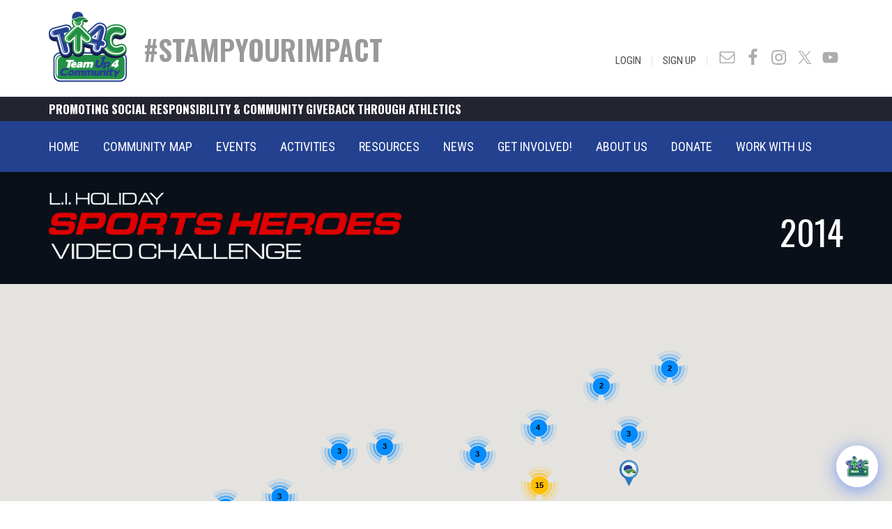

--- FILE ---
content_type: text/html; charset=UTF-8
request_url: https://www.teamup4community.org/li-holiday-sports-heroes-video-challenge-closed
body_size: 34167
content:
<!DOCTYPE html>
<html lang="en-US">
<head >
<meta charset="UTF-8" />
<meta name="viewport" content="width=device-width, initial-scale=1" />
                    <link rel="preload" as="image" href="https://www.teamup4community.org/wp-content/uploads/2017/08/logo-2.png"><meta name='robots' content='index, follow, max-image-preview:large, max-snippet:-1, max-video-preview:-1' />

	<!-- This site is optimized with the Yoast SEO plugin v26.6 - https://yoast.com/wordpress/plugins/seo/ -->
	<title>L.I. Holiday Sports Heroes Video Challenge 2014 | Team Up 4 Community</title>
<link data-rocket-preload as="style" href="https://fonts.googleapis.com/css2?family=Noto+Sans&#038;ver=6.9&#038;display=swap" rel="preload">
<link data-rocket-preload as="style" href="https://fonts.googleapis.com/css?family=Ek%20Mukta%3A200%2C800%7CNoto%20Sans%3A400%2C400i%2C700%2C700i%7COswald%3A300%2C400%2C500%2C600%2C700%7CRoboto%20Condensed%3A300%2C300i%2C400%2C400i%2C700%2C700i&#038;display=swap" rel="preload">
<link href="https://fonts.googleapis.com/css2?family=Noto+Sans&#038;ver=6.9&#038;display=swap" media="print" onload="this.media=&#039;all&#039;" rel="stylesheet">
<noscript data-wpr-hosted-gf-parameters=""><link rel="stylesheet" href="https://fonts.googleapis.com/css2?family=Noto+Sans&#038;ver=6.9&#038;display=swap"></noscript>
<link href="https://fonts.googleapis.com/css?family=Ek%20Mukta%3A200%2C800%7CNoto%20Sans%3A400%2C400i%2C700%2C700i%7COswald%3A300%2C400%2C500%2C600%2C700%7CRoboto%20Condensed%3A300%2C300i%2C400%2C400i%2C700%2C700i&#038;display=swap" media="print" onload="this.media=&#039;all&#039;" rel="stylesheet">
<noscript data-wpr-hosted-gf-parameters=""><link rel="stylesheet" href="https://fonts.googleapis.com/css?family=Ek%20Mukta%3A200%2C800%7CNoto%20Sans%3A400%2C400i%2C700%2C700i%7COswald%3A300%2C400%2C500%2C600%2C700%7CRoboto%20Condensed%3A300%2C300i%2C400%2C400i%2C700%2C700i&#038;display=swap"></noscript>
	<link rel="canonical" href="https://www.teamup4community.org/li-holiday-sports-heroes-video-challenge-closed" />
	<meta property="og:locale" content="en_US" />
	<meta property="og:type" content="article" />
	<meta property="og:title" content="L.I. Holiday Sports Heroes Video Challenge 2014 | Team Up 4 Community" />
	<meta property="og:description" content="L.I. Holiday Sports Heroes Video Challenge 2014 #LIHolidaySportsHeroes GOAL Thank you to everyone who entered and donated their time! Congratulations to the winners! Winners 1st Place Syosset Interact&#8217;s Club Student Athletes Participate in the 7 in 7 CampaignVIEW THE VIDEO 2nd Place Longwood Cheerleaders Fall Community ServiceVIEW THE VIDEO 3rd Place Smithtown Athletics &#038; NMS [&hellip;]" />
	<meta property="og:url" content="https://www.teamup4community.org/li-holiday-sports-heroes-video-challenge-closed" />
	<meta property="og:site_name" content="Team Up 4 Community" />
	<meta property="article:publisher" content="https://www.facebook.com/TeamUp4Community" />
	<meta property="article:modified_time" content="2025-07-28T15:24:43+00:00" />
	<meta property="og:image" content="https://www.teamup4community.org/files/images/icons/contests/the-challenge.jpg" />
	<meta name="twitter:card" content="summary_large_image" />
	<meta name="twitter:site" content="@TU4Community" />
	<meta name="twitter:label1" content="Est. reading time" />
	<meta name="twitter:data1" content="2 minutes" />
	<script type="application/ld+json" class="yoast-schema-graph">{"@context":"https://schema.org","@graph":[{"@type":"WebPage","@id":"https://www.teamup4community.org/li-holiday-sports-heroes-video-challenge-closed","url":"https://www.teamup4community.org/li-holiday-sports-heroes-video-challenge-closed","name":"L.I. Holiday Sports Heroes Video Challenge 2014 | Team Up 4 Community","isPartOf":{"@id":"https://www.teamup4community.org/#website"},"primaryImageOfPage":{"@id":"https://www.teamup4community.org/li-holiday-sports-heroes-video-challenge-closed#primaryimage"},"image":{"@id":"https://www.teamup4community.org/li-holiday-sports-heroes-video-challenge-closed#primaryimage"},"thumbnailUrl":"https://www.teamup4community.org/files/images/icons/contests/the-challenge.jpg","datePublished":"2017-08-09T20:06:53+00:00","dateModified":"2025-07-28T15:24:43+00:00","breadcrumb":{"@id":"https://www.teamup4community.org/li-holiday-sports-heroes-video-challenge-closed#breadcrumb"},"inLanguage":"en-US","potentialAction":[{"@type":"ReadAction","target":["https://www.teamup4community.org/li-holiday-sports-heroes-video-challenge-closed"]}]},{"@type":"ImageObject","inLanguage":"en-US","@id":"https://www.teamup4community.org/li-holiday-sports-heroes-video-challenge-closed#primaryimage","url":"https://www.teamup4community.org/files/images/icons/contests/the-challenge.jpg","contentUrl":"https://www.teamup4community.org/files/images/icons/contests/the-challenge.jpg"},{"@type":"BreadcrumbList","@id":"https://www.teamup4community.org/li-holiday-sports-heroes-video-challenge-closed#breadcrumb","itemListElement":[{"@type":"ListItem","position":1,"name":"Home","item":"https://www.teamup4community.org/"},{"@type":"ListItem","position":2,"name":"L.I. Holiday Sports Heroes Video Challenge 2014"}]},{"@type":"WebSite","@id":"https://www.teamup4community.org/#website","url":"https://www.teamup4community.org/","name":"Team Up 4 Community","description":"","publisher":{"@id":"https://www.teamup4community.org/#organization"},"potentialAction":[{"@type":"SearchAction","target":{"@type":"EntryPoint","urlTemplate":"https://www.teamup4community.org/?s={search_term_string}"},"query-input":{"@type":"PropertyValueSpecification","valueRequired":true,"valueName":"search_term_string"}}],"inLanguage":"en-US"},{"@type":"Organization","@id":"https://www.teamup4community.org/#organization","name":"Team Up 4 Community","url":"https://www.teamup4community.org/","logo":{"@type":"ImageObject","inLanguage":"en-US","@id":"https://www.teamup4community.org/#/schema/logo/image/","url":"https://www.teamup4community.org/wp-content/uploads/2018/03/logo.jpg","contentUrl":"https://www.teamup4community.org/wp-content/uploads/2018/03/logo.jpg","width":400,"height":368,"caption":"Team Up 4 Community"},"image":{"@id":"https://www.teamup4community.org/#/schema/logo/image/"},"sameAs":["https://www.facebook.com/TeamUp4Community","https://x.com/TU4Community","http://instagram.com/teamup4community/","https://www.youtube.com/user/TeamUp4Community/featured"]}]}</script>
	<!-- / Yoast SEO plugin. -->


<link rel='dns-prefetch' href='//maps.googleapis.com' />
<link rel='dns-prefetch' href='//fonts.googleapis.com' />
<link rel='dns-prefetch' href='//code.jquery.com' />
<link href='https://fonts.gstatic.com' crossorigin rel='preconnect' />
<link rel="alternate" type="application/rss+xml" title="Team Up 4 Community &raquo; Feed" href="https://www.teamup4community.org/feed" />
<link rel="alternate" type="application/rss+xml" title="Team Up 4 Community &raquo; Comments Feed" href="https://www.teamup4community.org/comments/feed" />
<link rel="alternate" title="oEmbed (JSON)" type="application/json+oembed" href="https://www.teamup4community.org/wp-json/oembed/1.0/embed?url=https%3A%2F%2Fwww.teamup4community.org%2Fli-holiday-sports-heroes-video-challenge-closed" />
<link rel="alternate" title="oEmbed (XML)" type="text/xml+oembed" href="https://www.teamup4community.org/wp-json/oembed/1.0/embed?url=https%3A%2F%2Fwww.teamup4community.org%2Fli-holiday-sports-heroes-video-challenge-closed&#038;format=xml" />
<style id='wp-img-auto-sizes-contain-inline-css' type='text/css'>
img:is([sizes=auto i],[sizes^="auto," i]){contain-intrinsic-size:3000px 1500px}
/*# sourceURL=wp-img-auto-sizes-contain-inline-css */
</style>
<link rel='stylesheet' id='loftloader-style-css' href='https://www.teamup4community.org/wp-content/plugins/loftloader-pro/assets/css/loftloader.min.css?ver=2022022501' type='text/css' media='all' />
<style id='loftloader-style-inline-css' type='text/css'>
#loftloader-wrapper .loader-bg { opacity: 1.00; }#loftloader-wrapper.end-split-h .loader-bg:before, #loftloader-wrapper.end-split-h .loader-bg:after, #loftloader-wrapper.end-split-v .loader-bg:before, #loftloader-wrapper.end-split-v .loader-bg:after, #loftloader-wrapper.end-fade .loader-bg, #loftloader-wrapper.end-up .loader-bg, #loftloader-wrapper.end-down .loader-bg, #loftloader-wrapper.end-left .loader-bg, #loftloader-wrapper.end-right .loader-bg, #loftloader-wrapper.end-shrink-fade .loader-bg:before, .loader-bg .loader-bg-half:before  { background-color: #09934b; }#loftloader-wrapper .loader-inner #loader, #loftloader-wrapper.loftloader-ducks #loader span { color: #248acc }#loftloader-wrapper.loftloader-crystal #loader span { box-shadow: 0 -15px 0 0 rgba(36, 138, 204, 0.5), 15px -15px 0 0 rgba(36, 138, 204, 0.5), 15px 0 0 0 rgba(36, 138, 204, 0.5), 15px 15px 0 0 rgba(36, 138, 204, 0.5), 0 15px 0 0 rgba(36, 138, 204, 0.5), -15px 15px 0 0 rgba(36, 138, 204, 0.5), -15px 0 0 0 rgba(36, 138, 204, 0.5), -15px -15px 0 0 rgba(36, 138, 204, 0.5); }#loftloader-wrapper.loftloader-crossing #loader span:before { background: #00ffff }#loftloader-wrapper.loftloader-crossing #loader span:after { background: #ff0000 }#loftloader-wrapper.loftloader-rainbow #loader span:before { box-shadow: 0 0 0 10px #ff0000, 0 0 0 20px #ffd700, 0 0 0 30px #00ffff; }#loftloader-wrapper.loftloader-frame #loader { width: 80px; }#loftloader-wrapper.loftloader-frame #loader { height: 80px; }#loftloader-wrapper.loftloader-frame #loader span:after, #loftloader-wrapper.loftloader-frame #loader span:before { width: 4px; }#loftloader-wrapper.loftloader-frame #loader:after, #loftloader-wrapper.loftloader-frame #loader:before { height: 4px; }#loftloader-wrapper.loftloader-imgfading #loader img, #loftloader-wrapper.loftloader-imgloading #loader img, #loftloader-wrapper.loftloader-imgrotating #loader img, #loftloader-wrapper.loftloader-imgbouncing #loader img, #loftloader-wrapper.loftloader-imgstatic #loader img { width: 159px; }#loftloader-wrapper.loftloader-imgfading .loader-inner #loader, #loftloader-wrapper.loftloader-imgloading .loader-inner #loader, #loftloader-wrapper.loftloader-imgrotating .loader-inner #loader, #loftloader-wrapper.loftloader-imgbouncing .loader-inner #loader, #loftloader-wrapper.loftloader-imgstatic .loader-inner #loader { max-width: 100%; }#loftloader-wrapper span.bar { width: 30vw; }#loftloader-wrapper span.bar { height: 10px; }#loftloader-wrapper span.bar, #loftloader-wrapper span.percentage { color: #0d4400; }#loftloader-wrapper span.percentage, #loftloader-wrapper span.bar span.load-count { font-family: Lato; }#loftloader-wrapper span.percentage, #loftloader-wrapper span.bar span.load-count { font-weight: 100; }#loftloader-wrapper span.percentage, #loftloader-wrapper span.bar span.load-count { letter-spacing: 0.1em; }body #loftloader-wrapper span.percentage, body #loftloader-wrapper span.bar span.load-count { font-size: 16px; }#loftloader-wrapper .loader-message { font-size: 16px; }#loftloader-wrapper .loader-message { color: #248acc; }#loftloader-wrapper .loader-message { font-family: Lato; }#loftloader-wrapper .loader-message { font-weight: 400; }#loftloader-wrapper .loader-message { letter-spacing: 0.1em; }#loftloader-wrapper .loader-message { line-height: 1.5; }
/*# sourceURL=loftloader-style-inline-css */
</style>
<link rel='stylesheet' id='sbi_styles-css' href='https://www.teamup4community.org/wp-content/plugins/instagram-feed/css/sbi-styles.min.css?ver=6.10.0' type='text/css' media='all' />
<link data-minify="1" rel='stylesheet' id='altitude-pro-theme-css' href='https://www.teamup4community.org/wp-content/cache/min/1/wp-content/themes/altitude-pro/style.css?ver=1766424053' type='text/css' media='all' />
<style id='wp-emoji-styles-inline-css' type='text/css'>

	img.wp-smiley, img.emoji {
		display: inline !important;
		border: none !important;
		box-shadow: none !important;
		height: 1em !important;
		width: 1em !important;
		margin: 0 0.07em !important;
		vertical-align: -0.1em !important;
		background: none !important;
		padding: 0 !important;
	}
/*# sourceURL=wp-emoji-styles-inline-css */
</style>
<style id='wp-block-library-inline-css' type='text/css'>
:root{--wp-block-synced-color:#7a00df;--wp-block-synced-color--rgb:122,0,223;--wp-bound-block-color:var(--wp-block-synced-color);--wp-editor-canvas-background:#ddd;--wp-admin-theme-color:#007cba;--wp-admin-theme-color--rgb:0,124,186;--wp-admin-theme-color-darker-10:#006ba1;--wp-admin-theme-color-darker-10--rgb:0,107,160.5;--wp-admin-theme-color-darker-20:#005a87;--wp-admin-theme-color-darker-20--rgb:0,90,135;--wp-admin-border-width-focus:2px}@media (min-resolution:192dpi){:root{--wp-admin-border-width-focus:1.5px}}.wp-element-button{cursor:pointer}:root .has-very-light-gray-background-color{background-color:#eee}:root .has-very-dark-gray-background-color{background-color:#313131}:root .has-very-light-gray-color{color:#eee}:root .has-very-dark-gray-color{color:#313131}:root .has-vivid-green-cyan-to-vivid-cyan-blue-gradient-background{background:linear-gradient(135deg,#00d084,#0693e3)}:root .has-purple-crush-gradient-background{background:linear-gradient(135deg,#34e2e4,#4721fb 50%,#ab1dfe)}:root .has-hazy-dawn-gradient-background{background:linear-gradient(135deg,#faaca8,#dad0ec)}:root .has-subdued-olive-gradient-background{background:linear-gradient(135deg,#fafae1,#67a671)}:root .has-atomic-cream-gradient-background{background:linear-gradient(135deg,#fdd79a,#004a59)}:root .has-nightshade-gradient-background{background:linear-gradient(135deg,#330968,#31cdcf)}:root .has-midnight-gradient-background{background:linear-gradient(135deg,#020381,#2874fc)}:root{--wp--preset--font-size--normal:16px;--wp--preset--font-size--huge:42px}.has-regular-font-size{font-size:1em}.has-larger-font-size{font-size:2.625em}.has-normal-font-size{font-size:var(--wp--preset--font-size--normal)}.has-huge-font-size{font-size:var(--wp--preset--font-size--huge)}.has-text-align-center{text-align:center}.has-text-align-left{text-align:left}.has-text-align-right{text-align:right}.has-fit-text{white-space:nowrap!important}#end-resizable-editor-section{display:none}.aligncenter{clear:both}.items-justified-left{justify-content:flex-start}.items-justified-center{justify-content:center}.items-justified-right{justify-content:flex-end}.items-justified-space-between{justify-content:space-between}.screen-reader-text{border:0;clip-path:inset(50%);height:1px;margin:-1px;overflow:hidden;padding:0;position:absolute;width:1px;word-wrap:normal!important}.screen-reader-text:focus{background-color:#ddd;clip-path:none;color:#444;display:block;font-size:1em;height:auto;left:5px;line-height:normal;padding:15px 23px 14px;text-decoration:none;top:5px;width:auto;z-index:100000}html :where(.has-border-color){border-style:solid}html :where([style*=border-top-color]){border-top-style:solid}html :where([style*=border-right-color]){border-right-style:solid}html :where([style*=border-bottom-color]){border-bottom-style:solid}html :where([style*=border-left-color]){border-left-style:solid}html :where([style*=border-width]){border-style:solid}html :where([style*=border-top-width]){border-top-style:solid}html :where([style*=border-right-width]){border-right-style:solid}html :where([style*=border-bottom-width]){border-bottom-style:solid}html :where([style*=border-left-width]){border-left-style:solid}html :where(img[class*=wp-image-]){height:auto;max-width:100%}:where(figure){margin:0 0 1em}html :where(.is-position-sticky){--wp-admin--admin-bar--position-offset:var(--wp-admin--admin-bar--height,0px)}@media screen and (max-width:600px){html :where(.is-position-sticky){--wp-admin--admin-bar--position-offset:0px}}

/*# sourceURL=wp-block-library-inline-css */
</style><style id='global-styles-inline-css' type='text/css'>
:root{--wp--preset--aspect-ratio--square: 1;--wp--preset--aspect-ratio--4-3: 4/3;--wp--preset--aspect-ratio--3-4: 3/4;--wp--preset--aspect-ratio--3-2: 3/2;--wp--preset--aspect-ratio--2-3: 2/3;--wp--preset--aspect-ratio--16-9: 16/9;--wp--preset--aspect-ratio--9-16: 9/16;--wp--preset--color--black: #000000;--wp--preset--color--cyan-bluish-gray: #abb8c3;--wp--preset--color--white: #ffffff;--wp--preset--color--pale-pink: #f78da7;--wp--preset--color--vivid-red: #cf2e2e;--wp--preset--color--luminous-vivid-orange: #ff6900;--wp--preset--color--luminous-vivid-amber: #fcb900;--wp--preset--color--light-green-cyan: #7bdcb5;--wp--preset--color--vivid-green-cyan: #00d084;--wp--preset--color--pale-cyan-blue: #8ed1fc;--wp--preset--color--vivid-cyan-blue: #0693e3;--wp--preset--color--vivid-purple: #9b51e0;--wp--preset--gradient--vivid-cyan-blue-to-vivid-purple: linear-gradient(135deg,rgb(6,147,227) 0%,rgb(155,81,224) 100%);--wp--preset--gradient--light-green-cyan-to-vivid-green-cyan: linear-gradient(135deg,rgb(122,220,180) 0%,rgb(0,208,130) 100%);--wp--preset--gradient--luminous-vivid-amber-to-luminous-vivid-orange: linear-gradient(135deg,rgb(252,185,0) 0%,rgb(255,105,0) 100%);--wp--preset--gradient--luminous-vivid-orange-to-vivid-red: linear-gradient(135deg,rgb(255,105,0) 0%,rgb(207,46,46) 100%);--wp--preset--gradient--very-light-gray-to-cyan-bluish-gray: linear-gradient(135deg,rgb(238,238,238) 0%,rgb(169,184,195) 100%);--wp--preset--gradient--cool-to-warm-spectrum: linear-gradient(135deg,rgb(74,234,220) 0%,rgb(151,120,209) 20%,rgb(207,42,186) 40%,rgb(238,44,130) 60%,rgb(251,105,98) 80%,rgb(254,248,76) 100%);--wp--preset--gradient--blush-light-purple: linear-gradient(135deg,rgb(255,206,236) 0%,rgb(152,150,240) 100%);--wp--preset--gradient--blush-bordeaux: linear-gradient(135deg,rgb(254,205,165) 0%,rgb(254,45,45) 50%,rgb(107,0,62) 100%);--wp--preset--gradient--luminous-dusk: linear-gradient(135deg,rgb(255,203,112) 0%,rgb(199,81,192) 50%,rgb(65,88,208) 100%);--wp--preset--gradient--pale-ocean: linear-gradient(135deg,rgb(255,245,203) 0%,rgb(182,227,212) 50%,rgb(51,167,181) 100%);--wp--preset--gradient--electric-grass: linear-gradient(135deg,rgb(202,248,128) 0%,rgb(113,206,126) 100%);--wp--preset--gradient--midnight: linear-gradient(135deg,rgb(2,3,129) 0%,rgb(40,116,252) 100%);--wp--preset--font-size--small: 13px;--wp--preset--font-size--medium: 20px;--wp--preset--font-size--large: 36px;--wp--preset--font-size--x-large: 42px;--wp--preset--spacing--20: 0.44rem;--wp--preset--spacing--30: 0.67rem;--wp--preset--spacing--40: 1rem;--wp--preset--spacing--50: 1.5rem;--wp--preset--spacing--60: 2.25rem;--wp--preset--spacing--70: 3.38rem;--wp--preset--spacing--80: 5.06rem;--wp--preset--shadow--natural: 6px 6px 9px rgba(0, 0, 0, 0.2);--wp--preset--shadow--deep: 12px 12px 50px rgba(0, 0, 0, 0.4);--wp--preset--shadow--sharp: 6px 6px 0px rgba(0, 0, 0, 0.2);--wp--preset--shadow--outlined: 6px 6px 0px -3px rgb(255, 255, 255), 6px 6px rgb(0, 0, 0);--wp--preset--shadow--crisp: 6px 6px 0px rgb(0, 0, 0);}:where(.is-layout-flex){gap: 0.5em;}:where(.is-layout-grid){gap: 0.5em;}body .is-layout-flex{display: flex;}.is-layout-flex{flex-wrap: wrap;align-items: center;}.is-layout-flex > :is(*, div){margin: 0;}body .is-layout-grid{display: grid;}.is-layout-grid > :is(*, div){margin: 0;}:where(.wp-block-columns.is-layout-flex){gap: 2em;}:where(.wp-block-columns.is-layout-grid){gap: 2em;}:where(.wp-block-post-template.is-layout-flex){gap: 1.25em;}:where(.wp-block-post-template.is-layout-grid){gap: 1.25em;}.has-black-color{color: var(--wp--preset--color--black) !important;}.has-cyan-bluish-gray-color{color: var(--wp--preset--color--cyan-bluish-gray) !important;}.has-white-color{color: var(--wp--preset--color--white) !important;}.has-pale-pink-color{color: var(--wp--preset--color--pale-pink) !important;}.has-vivid-red-color{color: var(--wp--preset--color--vivid-red) !important;}.has-luminous-vivid-orange-color{color: var(--wp--preset--color--luminous-vivid-orange) !important;}.has-luminous-vivid-amber-color{color: var(--wp--preset--color--luminous-vivid-amber) !important;}.has-light-green-cyan-color{color: var(--wp--preset--color--light-green-cyan) !important;}.has-vivid-green-cyan-color{color: var(--wp--preset--color--vivid-green-cyan) !important;}.has-pale-cyan-blue-color{color: var(--wp--preset--color--pale-cyan-blue) !important;}.has-vivid-cyan-blue-color{color: var(--wp--preset--color--vivid-cyan-blue) !important;}.has-vivid-purple-color{color: var(--wp--preset--color--vivid-purple) !important;}.has-black-background-color{background-color: var(--wp--preset--color--black) !important;}.has-cyan-bluish-gray-background-color{background-color: var(--wp--preset--color--cyan-bluish-gray) !important;}.has-white-background-color{background-color: var(--wp--preset--color--white) !important;}.has-pale-pink-background-color{background-color: var(--wp--preset--color--pale-pink) !important;}.has-vivid-red-background-color{background-color: var(--wp--preset--color--vivid-red) !important;}.has-luminous-vivid-orange-background-color{background-color: var(--wp--preset--color--luminous-vivid-orange) !important;}.has-luminous-vivid-amber-background-color{background-color: var(--wp--preset--color--luminous-vivid-amber) !important;}.has-light-green-cyan-background-color{background-color: var(--wp--preset--color--light-green-cyan) !important;}.has-vivid-green-cyan-background-color{background-color: var(--wp--preset--color--vivid-green-cyan) !important;}.has-pale-cyan-blue-background-color{background-color: var(--wp--preset--color--pale-cyan-blue) !important;}.has-vivid-cyan-blue-background-color{background-color: var(--wp--preset--color--vivid-cyan-blue) !important;}.has-vivid-purple-background-color{background-color: var(--wp--preset--color--vivid-purple) !important;}.has-black-border-color{border-color: var(--wp--preset--color--black) !important;}.has-cyan-bluish-gray-border-color{border-color: var(--wp--preset--color--cyan-bluish-gray) !important;}.has-white-border-color{border-color: var(--wp--preset--color--white) !important;}.has-pale-pink-border-color{border-color: var(--wp--preset--color--pale-pink) !important;}.has-vivid-red-border-color{border-color: var(--wp--preset--color--vivid-red) !important;}.has-luminous-vivid-orange-border-color{border-color: var(--wp--preset--color--luminous-vivid-orange) !important;}.has-luminous-vivid-amber-border-color{border-color: var(--wp--preset--color--luminous-vivid-amber) !important;}.has-light-green-cyan-border-color{border-color: var(--wp--preset--color--light-green-cyan) !important;}.has-vivid-green-cyan-border-color{border-color: var(--wp--preset--color--vivid-green-cyan) !important;}.has-pale-cyan-blue-border-color{border-color: var(--wp--preset--color--pale-cyan-blue) !important;}.has-vivid-cyan-blue-border-color{border-color: var(--wp--preset--color--vivid-cyan-blue) !important;}.has-vivid-purple-border-color{border-color: var(--wp--preset--color--vivid-purple) !important;}.has-vivid-cyan-blue-to-vivid-purple-gradient-background{background: var(--wp--preset--gradient--vivid-cyan-blue-to-vivid-purple) !important;}.has-light-green-cyan-to-vivid-green-cyan-gradient-background{background: var(--wp--preset--gradient--light-green-cyan-to-vivid-green-cyan) !important;}.has-luminous-vivid-amber-to-luminous-vivid-orange-gradient-background{background: var(--wp--preset--gradient--luminous-vivid-amber-to-luminous-vivid-orange) !important;}.has-luminous-vivid-orange-to-vivid-red-gradient-background{background: var(--wp--preset--gradient--luminous-vivid-orange-to-vivid-red) !important;}.has-very-light-gray-to-cyan-bluish-gray-gradient-background{background: var(--wp--preset--gradient--very-light-gray-to-cyan-bluish-gray) !important;}.has-cool-to-warm-spectrum-gradient-background{background: var(--wp--preset--gradient--cool-to-warm-spectrum) !important;}.has-blush-light-purple-gradient-background{background: var(--wp--preset--gradient--blush-light-purple) !important;}.has-blush-bordeaux-gradient-background{background: var(--wp--preset--gradient--blush-bordeaux) !important;}.has-luminous-dusk-gradient-background{background: var(--wp--preset--gradient--luminous-dusk) !important;}.has-pale-ocean-gradient-background{background: var(--wp--preset--gradient--pale-ocean) !important;}.has-electric-grass-gradient-background{background: var(--wp--preset--gradient--electric-grass) !important;}.has-midnight-gradient-background{background: var(--wp--preset--gradient--midnight) !important;}.has-small-font-size{font-size: var(--wp--preset--font-size--small) !important;}.has-medium-font-size{font-size: var(--wp--preset--font-size--medium) !important;}.has-large-font-size{font-size: var(--wp--preset--font-size--large) !important;}.has-x-large-font-size{font-size: var(--wp--preset--font-size--x-large) !important;}
/*# sourceURL=global-styles-inline-css */
</style>

<style id='classic-theme-styles-inline-css' type='text/css'>
/*! This file is auto-generated */
.wp-block-button__link{color:#fff;background-color:#32373c;border-radius:9999px;box-shadow:none;text-decoration:none;padding:calc(.667em + 2px) calc(1.333em + 2px);font-size:1.125em}.wp-block-file__button{background:#32373c;color:#fff;text-decoration:none}
/*# sourceURL=/wp-includes/css/classic-themes.min.css */
</style>
<link data-minify="1" rel='stylesheet' id='acf-rpw-main-css' href='https://www.teamup4community.org/wp-content/cache/min/1/wp-content/plugins/acf-recent-posts-widget/css/acf-widget-front.css?ver=1766424053' type='text/css' media='all' />
<style id='responsive-menu-inline-css' type='text/css'>
/** This file is major component of this plugin so please don't try to edit here. */
#rmp_menu_trigger-32086 {
  width: 50px;
  height: 50px;
  position: absolute;
  top: 35px;
  border-radius: 5px;
  display: none;
  text-decoration: none;
  right: 5%;
  background: transparent;
  transition: transform 0.5s, background-color 0.5s;
}
#rmp_menu_trigger-32086 .rmp-trigger-box {
  width: 28px;
  color: #ffffff;
}
#rmp_menu_trigger-32086 .rmp-trigger-icon-active, #rmp_menu_trigger-32086 .rmp-trigger-text-open {
  display: none;
}
#rmp_menu_trigger-32086.is-active .rmp-trigger-icon-active, #rmp_menu_trigger-32086.is-active .rmp-trigger-text-open {
  display: inline;
}
#rmp_menu_trigger-32086.is-active .rmp-trigger-icon-inactive, #rmp_menu_trigger-32086.is-active .rmp-trigger-text {
  display: none;
}
#rmp_menu_trigger-32086 .rmp-trigger-label {
  color: #ffffff;
  pointer-events: none;
  line-height: 13px;
  font-family: inherit;
  font-size: 14px;
  display: inline;
  text-transform: inherit;
}
#rmp_menu_trigger-32086 .rmp-trigger-label.rmp-trigger-label-top {
  display: block;
  margin-bottom: 12px;
}
#rmp_menu_trigger-32086 .rmp-trigger-label.rmp-trigger-label-bottom {
  display: block;
  margin-top: 12px;
}
#rmp_menu_trigger-32086 .responsive-menu-pro-inner {
  display: block;
}
#rmp_menu_trigger-32086 .rmp-trigger-icon-inactive .rmp-font-icon {
  color: #09934b;
}
#rmp_menu_trigger-32086 .responsive-menu-pro-inner, #rmp_menu_trigger-32086 .responsive-menu-pro-inner::before, #rmp_menu_trigger-32086 .responsive-menu-pro-inner::after {
  width: 28px;
  height: 4px;
  background-color: #09934b;
  border-radius: 4px;
  position: absolute;
}
#rmp_menu_trigger-32086 .rmp-trigger-icon-active .rmp-font-icon {
  color: #09934b;
}
#rmp_menu_trigger-32086.is-active .responsive-menu-pro-inner, #rmp_menu_trigger-32086.is-active .responsive-menu-pro-inner::before, #rmp_menu_trigger-32086.is-active .responsive-menu-pro-inner::after {
  background-color: #09934b;
}
#rmp_menu_trigger-32086:hover .rmp-trigger-icon-inactive .rmp-font-icon {
  color: #09934b;
}
#rmp_menu_trigger-32086:not(.is-active):hover .responsive-menu-pro-inner, #rmp_menu_trigger-32086:not(.is-active):hover .responsive-menu-pro-inner::before, #rmp_menu_trigger-32086:not(.is-active):hover .responsive-menu-pro-inner::after {
  background-color: #09934b;
}
#rmp_menu_trigger-32086 .responsive-menu-pro-inner::before {
  top: 10px;
}
#rmp_menu_trigger-32086 .responsive-menu-pro-inner::after {
  bottom: 10px;
}
#rmp_menu_trigger-32086.is-active .responsive-menu-pro-inner::after {
  bottom: 0;
}
/* Hamburger menu styling */
@media screen and (max-width: 767px) {
  /** Menu Title Style */
  /** Menu Additional Content Style */
  #menu-main-menu {
    display: none !important;
  }
  #rmp_menu_trigger-32086 {
    display: block;
  }
  #rmp-container-32086 {
    position: fixed;
    top: 0;
    margin: 0;
    transition: transform 0.5s;
    overflow: auto;
    display: block;
    width: 100%;
    background-color: #244190;
    background-image: url("");
    height: 100%;
    left: 0;
    padding-top: 0px;
    padding-left: 0px;
    padding-bottom: 0px;
    padding-right: 0px;
  }
  #rmp-menu-wrap-32086 {
    padding-top: 0px;
    padding-left: 0px;
    padding-bottom: 0px;
    padding-right: 0px;
    background-color: #244190;
  }
  #rmp-menu-wrap-32086 .rmp-menu, #rmp-menu-wrap-32086 .rmp-submenu {
    width: 100%;
    box-sizing: border-box;
    margin: 0;
    padding: 0;
  }
  #rmp-menu-wrap-32086 .rmp-submenu-depth-1 .rmp-menu-item-link {
    padding-left: 10%;
  }
  #rmp-menu-wrap-32086 .rmp-submenu-depth-2 .rmp-menu-item-link {
    padding-left: 15%;
  }
  #rmp-menu-wrap-32086 .rmp-submenu-depth-3 .rmp-menu-item-link {
    padding-left: 20%;
  }
  #rmp-menu-wrap-32086 .rmp-submenu-depth-4 .rmp-menu-item-link {
    padding-left: 25%;
  }
  #rmp-menu-wrap-32086 .rmp-submenu.rmp-submenu-open {
    display: block;
  }
  #rmp-menu-wrap-32086 .rmp-menu-item {
    width: 100%;
    list-style: none;
    margin: 0;
  }
  #rmp-menu-wrap-32086 .rmp-menu-item-link {
    height: 60px;
    line-height: 40px;
    font-size: 16px;
    border-bottom: 1px solid #244190;
    font-family: inherit;
    color: #ffffff;
    text-align: center;
    background-color: #244190;
    font-weight: normal;
    letter-spacing: 0px;
    display: block;
    box-sizing: border-box;
    width: 100%;
    text-decoration: none;
    position: relative;
    overflow: hidden;
    transition: background-color 0.5s, border-color 0.5s, 0.5s;
    padding: 0 5%;
    padding-right: 50px;
  }
  #rmp-menu-wrap-32086 .rmp-menu-item-link:after, #rmp-menu-wrap-32086 .rmp-menu-item-link:before {
    display: none;
  }
  #rmp-menu-wrap-32086 .rmp-menu-item-link:hover, #rmp-menu-wrap-32086 .rmp-menu-item-link:focus {
    color: #ffffff;
    border-color: #244190;
    background-color: #09934b;
  }
  #rmp-menu-wrap-32086 .rmp-menu-item-link:focus {
    outline: none;
    border-color: unset;
    box-shadow: unset;
  }
  #rmp-menu-wrap-32086 .rmp-menu-item-link .rmp-font-icon {
    height: 60px;
    line-height: 40px;
    margin-right: 10px;
    font-size: 16px;
  }
  #rmp-menu-wrap-32086 .rmp-menu-current-item .rmp-menu-item-link {
    color: #ffffff;
    border-color: #244190;
    background-color: #09934b;
  }
  #rmp-menu-wrap-32086 .rmp-menu-current-item .rmp-menu-item-link:hover, #rmp-menu-wrap-32086 .rmp-menu-current-item .rmp-menu-item-link:focus {
    color: #ffffff;
    border-color: #244190;
    background-color: #09934b;
  }
  #rmp-menu-wrap-32086 .rmp-menu-subarrow {
    position: absolute;
    top: 0;
    bottom: 0;
    text-align: center;
    overflow: hidden;
    background-size: cover;
    overflow: hidden;
    right: 0;
    border-left-style: solid;
    border-left-color: #212121;
    border-left-width: 1px;
    height: 40px;
    width: 40px;
    color: #ffffff;
    background-color: #212121;
  }
  #rmp-menu-wrap-32086 .rmp-menu-subarrow svg {
    fill: #ffffff;
  }
  #rmp-menu-wrap-32086 .rmp-menu-subarrow:hover {
    color: #ffffff;
    border-color: #3f3f3f;
    background-color: #3f3f3f;
  }
  #rmp-menu-wrap-32086 .rmp-menu-subarrow:hover svg {
    fill: #ffffff;
  }
  #rmp-menu-wrap-32086 .rmp-menu-subarrow .rmp-font-icon {
    margin-right: unset;
  }
  #rmp-menu-wrap-32086 .rmp-menu-subarrow * {
    vertical-align: middle;
    line-height: 40px;
  }
  #rmp-menu-wrap-32086 .rmp-menu-subarrow-active {
    display: block;
    background-size: cover;
    color: #ffffff;
    border-color: #212121;
    background-color: #212121;
  }
  #rmp-menu-wrap-32086 .rmp-menu-subarrow-active svg {
    fill: #ffffff;
  }
  #rmp-menu-wrap-32086 .rmp-menu-subarrow-active:hover {
    color: #ffffff;
    border-color: #3f3f3f;
    background-color: #3f3f3f;
  }
  #rmp-menu-wrap-32086 .rmp-menu-subarrow-active:hover svg {
    fill: #ffffff;
  }
  #rmp-menu-wrap-32086 .rmp-submenu {
    display: none;
  }
  #rmp-menu-wrap-32086 .rmp-submenu .rmp-menu-item-link {
    height: 40px;
    line-height: 40px;
    letter-spacing: 0px;
    font-size: 16px;
    border-bottom: 1px solid #244190;
    font-family: inherit;
    font-weight: normal;
    color: #ffffff;
    text-align: center;
    background-color: #244190;
  }
  #rmp-menu-wrap-32086 .rmp-submenu .rmp-menu-item-link:hover, #rmp-menu-wrap-32086 .rmp-submenu .rmp-menu-item-link:focus {
    color: #ffffff;
    border-color: #244190;
    background-color: #09934b;
  }
  #rmp-menu-wrap-32086 .rmp-submenu .rmp-menu-current-item .rmp-menu-item-link {
    color: #ffffff;
    border-color: #244190;
    background-color: #09934b;
  }
  #rmp-menu-wrap-32086 .rmp-submenu .rmp-menu-current-item .rmp-menu-item-link:hover, #rmp-menu-wrap-32086 .rmp-submenu .rmp-menu-current-item .rmp-menu-item-link:focus {
    color: #ffffff;
    border-color: #244190;
    background-color: #09934b;
  }
  #rmp-menu-wrap-32086 .rmp-submenu .rmp-menu-subarrow {
    right: 0;
    border-right: unset;
    border-left-style: solid;
    border-left-color: #212121;
    border-left-width: 1px;
    height: 40px;
    line-height: 40px;
    width: 40px;
    color: #ffffff;
    background-color: #212121;
  }
  #rmp-menu-wrap-32086 .rmp-submenu .rmp-menu-subarrow:hover {
    color: #ffffff;
    border-color: #3f3f3f;
    background-color: #3f3f3f;
  }
  #rmp-menu-wrap-32086 .rmp-submenu .rmp-menu-subarrow-active {
    color: #ffffff;
    border-color: #212121;
    background-color: #212121;
  }
  #rmp-menu-wrap-32086 .rmp-submenu .rmp-menu-subarrow-active:hover {
    color: #ffffff;
    border-color: #3f3f3f;
    background-color: #3f3f3f;
  }
  #rmp-menu-wrap-32086 .rmp-menu-item-description {
    margin: 0;
    padding: 5px 5%;
    opacity: 0.8;
    color: #ffffff;
  }
  #rmp-search-box-32086 {
    display: block;
    padding-top: 0px;
    padding-left: 5%;
    padding-bottom: 0px;
    padding-right: 5%;
  }
  #rmp-search-box-32086 .rmp-search-form {
    margin: 0;
  }
  #rmp-search-box-32086 .rmp-search-box {
    background: #ffffff;
    border: 1px solid #dadada;
    color: #333333;
    width: 100%;
    padding: 0 5%;
    border-radius: 30px;
    height: 45px;
    -webkit-appearance: none;
  }
  #rmp-search-box-32086 .rmp-search-box::placeholder {
    color: #c7c7cd;
  }
  #rmp-search-box-32086 .rmp-search-box:focus {
    background-color: #ffffff;
    outline: 2px solid #dadada;
    color: #333333;
  }
  #rmp-menu-title-32086 {
    background-color: #212121;
    color: #ffffff;
    text-align: left;
    font-size: 13px;
    padding-top: 10%;
    padding-left: 5%;
    padding-bottom: 0%;
    padding-right: 5%;
    font-weight: 400;
    transition: background-color 0.5s, border-color 0.5s, color 0.5s;
  }
  #rmp-menu-title-32086:hover {
    background-color: #212121;
    color: #ffffff;
  }
  #rmp-menu-title-32086 > .rmp-menu-title-link {
    color: #ffffff;
    width: 100%;
    background-color: unset;
    text-decoration: none;
  }
  #rmp-menu-title-32086 > .rmp-menu-title-link:hover {
    color: #ffffff;
  }
  #rmp-menu-title-32086 .rmp-font-icon {
    font-size: 13px;
  }
  #rmp-menu-additional-content-32086 {
    padding-top: 0px;
    padding-left: 5%;
    padding-bottom: 0px;
    padding-right: 5%;
    color: #ffffff;
    text-align: center;
    font-size: 16px;
  }
}
/**
This file contents common styling of menus.
*/
.rmp-container {
  display: none;
  visibility: visible;
  padding: 0px 0px 0px 0px;
  z-index: 99998;
  transition: all 0.3s;
  /** Scrolling bar in menu setting box **/
}
.rmp-container.rmp-fade-top, .rmp-container.rmp-fade-left, .rmp-container.rmp-fade-right, .rmp-container.rmp-fade-bottom {
  display: none;
}
.rmp-container.rmp-slide-left, .rmp-container.rmp-push-left {
  transform: translateX(-100%);
  -ms-transform: translateX(-100%);
  -webkit-transform: translateX(-100%);
  -moz-transform: translateX(-100%);
}
.rmp-container.rmp-slide-left.rmp-menu-open, .rmp-container.rmp-push-left.rmp-menu-open {
  transform: translateX(0);
  -ms-transform: translateX(0);
  -webkit-transform: translateX(0);
  -moz-transform: translateX(0);
}
.rmp-container.rmp-slide-right, .rmp-container.rmp-push-right {
  transform: translateX(100%);
  -ms-transform: translateX(100%);
  -webkit-transform: translateX(100%);
  -moz-transform: translateX(100%);
}
.rmp-container.rmp-slide-right.rmp-menu-open, .rmp-container.rmp-push-right.rmp-menu-open {
  transform: translateX(0);
  -ms-transform: translateX(0);
  -webkit-transform: translateX(0);
  -moz-transform: translateX(0);
}
.rmp-container.rmp-slide-top, .rmp-container.rmp-push-top {
  transform: translateY(-100%);
  -ms-transform: translateY(-100%);
  -webkit-transform: translateY(-100%);
  -moz-transform: translateY(-100%);
}
.rmp-container.rmp-slide-top.rmp-menu-open, .rmp-container.rmp-push-top.rmp-menu-open {
  transform: translateY(0);
  -ms-transform: translateY(0);
  -webkit-transform: translateY(0);
  -moz-transform: translateY(0);
}
.rmp-container.rmp-slide-bottom, .rmp-container.rmp-push-bottom {
  transform: translateY(100%);
  -ms-transform: translateY(100%);
  -webkit-transform: translateY(100%);
  -moz-transform: translateY(100%);
}
.rmp-container.rmp-slide-bottom.rmp-menu-open, .rmp-container.rmp-push-bottom.rmp-menu-open {
  transform: translateX(0);
  -ms-transform: translateX(0);
  -webkit-transform: translateX(0);
  -moz-transform: translateX(0);
}
.rmp-container::-webkit-scrollbar {
  width: 0px;
}
.rmp-container ::-webkit-scrollbar-track {
  box-shadow: inset 0 0 5px transparent;
}
.rmp-container ::-webkit-scrollbar-thumb {
  background: transparent;
}
.rmp-container ::-webkit-scrollbar-thumb:hover {
  background: transparent;
}
.rmp-container .rmp-menu-wrap .rmp-menu {
  transition: none;
  border-radius: 0;
  box-shadow: none;
  background: none;
  border: 0;
  bottom: auto;
  box-sizing: border-box;
  clip: auto;
  color: #666;
  display: block;
  float: none;
  font-family: inherit;
  font-size: 14px;
  height: auto;
  left: auto;
  line-height: 1.7;
  list-style-type: none;
  margin: 0;
  min-height: auto;
  max-height: none;
  opacity: 1;
  outline: none;
  overflow: visible;
  padding: 0;
  position: relative;
  pointer-events: auto;
  right: auto;
  text-align: left;
  text-decoration: none;
  text-indent: 0;
  text-transform: none;
  transform: none;
  top: auto;
  visibility: inherit;
  width: auto;
  word-wrap: break-word;
  white-space: normal;
}
.rmp-container .rmp-menu-additional-content {
  display: block;
  word-break: break-word;
}
.rmp-container .rmp-menu-title {
  display: flex;
  flex-direction: column;
}
.rmp-container .rmp-menu-title .rmp-menu-title-image {
  max-width: 100%;
  margin-bottom: 15px;
  display: block;
  margin: auto;
  margin-bottom: 15px;
}
button.rmp_menu_trigger {
  z-index: 999999;
  overflow: hidden;
  outline: none;
  border: 0;
  display: none;
  margin: 0;
  transition: transform 0.5s, background-color 0.5s;
  padding: 0;
}
button.rmp_menu_trigger .responsive-menu-pro-inner::before, button.rmp_menu_trigger .responsive-menu-pro-inner::after {
  content: "";
  display: block;
}
button.rmp_menu_trigger .responsive-menu-pro-inner::before {
  top: 10px;
}
button.rmp_menu_trigger .responsive-menu-pro-inner::after {
  bottom: 10px;
}
button.rmp_menu_trigger .rmp-trigger-box {
  width: 40px;
  display: inline-block;
  position: relative;
  pointer-events: none;
  vertical-align: super;
}
/*  Menu Trigger Boring Animation */
.rmp-menu-trigger-boring .responsive-menu-pro-inner {
  transition-property: none;
}
.rmp-menu-trigger-boring .responsive-menu-pro-inner::after, .rmp-menu-trigger-boring .responsive-menu-pro-inner::before {
  transition-property: none;
}
.rmp-menu-trigger-boring.is-active .responsive-menu-pro-inner {
  transform: rotate(45deg);
}
.rmp-menu-trigger-boring.is-active .responsive-menu-pro-inner:before {
  top: 0;
  opacity: 0;
}
.rmp-menu-trigger-boring.is-active .responsive-menu-pro-inner:after {
  bottom: 0;
  transform: rotate(-90deg);
}

/*# sourceURL=responsive-menu-inline-css */
</style>
<link data-minify="1" rel='stylesheet' id='dashicons-css' href='https://www.teamup4community.org/wp-content/cache/min/1/wp-includes/css/dashicons.min.css?ver=1766424053' type='text/css' media='all' />

<link data-minify="1" rel='stylesheet' id='simple-social-icons-font-css' href='https://www.teamup4community.org/wp-content/cache/min/1/wp-content/plugins/simple-social-icons/css/style.css?ver=1766424053' type='text/css' media='all' />
<link data-minify="1" rel='stylesheet' id='new-royalslider-core-css-css' href='https://www.teamup4community.org/wp-content/cache/min/1/wp-content/plugins/new-royalslider/lib/royalslider/royalslider.css?ver=1766424053' type='text/css' media='all' />
<link data-minify="1" rel='stylesheet' id='rsDefaultInv-css-css' href='https://www.teamup4community.org/wp-content/cache/min/1/wp-content/plugins/new-royalslider/lib/royalslider/skins/default-inverted/rs-default-inverted.css?ver=1766424053' type='text/css' media='all' />
<link data-minify="1" rel='stylesheet' id='qcld-wp-chatbot-common-style-css' href='https://www.teamup4community.org/wp-content/cache/min/1/wp-content/plugins/wpbot-pro-professional/css/common-style.css?ver=1766424053' type='text/css' media='screen' />
<style id='qcld-wp-chatbot-common-style-inline-css' type='text/css'>
#wp-chatbot-board-container > .wp-chatbot-header{
                    background: #ffffff;
                }
            #wp-chatbot-messages-container > li.wp-chatbot-msg > .wp-chatbot-paragraph,
                #wp-chatbot-messages-container > li.wp-chatbot-msg > span{
                    font-family: 'Noto Sans';
                    font-weight: 400;
                    font-style: normal;
                }
                 
                #wp-chatbot-messages-container > li.wp-chat-user-msg > .wp-chatbot-paragraph{
                    font-family: 'Noto Sans';
                    font-weight: 400;
                    font-style: normal;
                }
                
            #wp-chatbot-messages-container > li.wp-chatbot-msg > .wp-chatbot-paragraph,
            ul.wp-chatbot-messages-container > li.wp-chat-user-msg .wp-chatbot-paragraph,
                #wp-chatbot-messages-container > li.wp-chatbot-msg > span{
                    font-size: 14px;
                }
                
                #wp-chatbot-chat-container, .wp-chatbot-product-description, .wp-chatbot-product-description p,.wp-chatbot-product-quantity label, .wp-chatbot-product-variable label {
                    color: #37424c !important;
                }
                #wp-chatbot-chat-container a {
                    color: #09934b !important;
                }
                #wp-chatbot-chat-container a:hover {
                    color: #095a40 !important;
                }
                
                ul.wp-chatbot-messages-container > li.wp-chatbot-msg .wp-chatbot-paragraph,
                .wp-chatbot-agent-profile .wp-chatbot-bubble {
                    color: #000000 !important;
                    background: #ffffff !important;
                    word-break: break-word;
                }
                span.qcld-chatbot-product-category,div.qcld_new_start_button,div.qcld_new_start_button span,div.qcld_new_start_button .qcld-chatbot-site-search, div.qcld_new_start_button .qcld-chatbot-custom-intent, span.qcld-chatbot-support-items, span.qcld-chatbot-wildcard, span.qcld-chatbot-suggest-email, span.qcld-chatbot-reset-btn, #woo-chatbot-loadmore, .wp-chatbot-shortcode-template-container span.qcld-chatbot-product-category, .wp-chatbot-shortcode-template-container span.qcld-chatbot-support-items, .wp-chatbot-shortcode-template-container span.qcld-chatbot-wildcard, .wp-chatbot-shortcode-template-container span.wp-chatbot-card-button, .wp-chatbot-shortcode-template-container span.qcld-chatbot-suggest-email, span.qcld-chatbot-suggest-phone, .wp-chatbot-shortcode-template-container span.qcld-chatbot-reset-btn, .wp-chatbot-shortcode-template-container #wp-chatbot-loadmore, .id="wp-chatbot-chat-container"-cart-items, .wpbd_subscription, .qcld-chatbot-site-search, .qcld_subscribe_confirm, .qcld-chat-common, .qcld-chatbot-custom-intent {
                    color: #ffffff !important;
                    background: #244190 !important;
                    background-image: none !important;
                    border: solid  #244190 !important;
                }

                span.qcld-chatbot-product-category:hover, span.qcld-chatbot-support-items:hover, span.qcld-chatbot-wildcard:hover, span.qcld-chatbot-suggest-email:hover, span.qcld-chatbot-reset-btn:hover, #woo-chatbot-loadmore:hover, .wp-chatbot-shortcode-template-container:hover span.qcld-chatbot-product-category:hover, .wp-chatbot-shortcode-template-container:hover span.qcld-chatbot-support-items:hover, .wp-chatbot-shortcode-template-container:hover span.qcld-chatbot-wildcard:hover, .wp-chatbot-shortcode-template-container:hover span.wp-chatbot-card-button:hover, .wp-chatbot-shortcode-template-container:hover span.qcld-chatbot-suggest-email:hover, span.qcld-chatbot-suggest-phone:hover, .wp-chatbot-shortcode-template-container:hover span.qcld-chatbot-reset-btn:hover, .wp-chatbot-shortcode-template-container:hover #wp-chatbot-loadmore:hover, .wp-chatbot-ball-cart-items:hover, .wpbd_subscription:hover, .qcld-chatbot-site-search:hover, .qcld_subscribe_confirm:hover, .qcld-chat-common:hover, .qcld-chatbot-custom-intent:hover {
                    color: #ffffff !important;
                    background: #1f8ceb !important;
                background-image: none !important;
                }

                li.wp-chat-user-msg .wp-chatbot-paragraph {
                    color: #ffffff !important;
                    background: #09934b !important;
                }
                ul.wp-chatbot-messages-container > li.wp-chatbot-msg > .wp-chatbot-paragraph:before,
                .wp-chatbot-bubble:before {
                    border-right: 10px solid #ffffff !important;

                }
                ul.wp-chatbot-messages-container > li.wp-chat-user-msg > .wp-chatbot-paragraph:before {
                    border-left: 10px solid #09934b !important;
                }
            @media screen and (max-width: 480px) { #wp-chatbot-chat-container { width: 95%; text-align:center; } } .floatingbot_delay { animation: none!important; animation-delay: 0s!important; }.wp-chatbot-ball{
                background: #fff !important;
            }
            .wp-chatbot-ball:hover, .wp-chatbot-ball:focus{
                background: #fff !important;
            }
            .qc_wpbot_floating_main{
                background-color: #fff !important;
            }
            .qc_wpbot_floating_main:hover, .qc_wpbot_floating_main:focus{
                background-color: #fff !important;
            }
            ul.wp-chatbot-messages-container > li:before{display:none !important} #wp-chatbot-ball-container,#wp-chatbot-board-container,.wp-chatbot-start-screen,.slimScrollDiv,.wp-chatbot-start-container, {
                max-height: 564px !important;
            }
            .wp-chatbot-content {
                max-height: 514px !important;
            }
/*# sourceURL=qcld-wp-chatbot-common-style-inline-css */
</style>
<link data-minify="1" rel='stylesheet' id='qcld-wp-chatbot-frontend-style-css' href='https://www.teamup4community.org/wp-content/cache/min/1/wp-content/plugins/wpbot-pro-professional/css/frontend-style.css?ver=1766424054' type='text/css' media='screen' />
<link rel='stylesheet' id='qcld-wp-chatbot-datetime-style-css' href='https://www.teamup4community.org/wp-content/plugins/wpbot-pro-professional/css/jquery.datetimepicker.min.css?ver=15.3.2' type='text/css' media='screen' />
<link data-minify="1" rel='stylesheet' id='jquery-ui-css-css' href='https://www.teamup4community.org/wp-content/cache/min/1/ui/1.13.2/themes/smoothness/jquery-ui.css?ver=1766424054' type='text/css' media='all' />


<link data-minify="1" rel='stylesheet' id='qcld-wp-chatbot-magnifict-qcpopup-css-css' href='https://www.teamup4community.org/wp-content/cache/min/1/wp-content/plugins/wpbot-pro-professional/css/magnific-popup.css?ver=1766424054' type='text/css' media='screen' />
<link data-minify="1" rel='stylesheet' id='qlcd-wp-chatbot-font-awe-css' href='https://www.teamup4community.org/wp-content/cache/min/1/wp-content/plugins/wpbot-pro-professional/css/font-awesome.min.css?ver=1766424054' type='text/css' media='screen' />
<link data-minify="1" rel='stylesheet' id='qlcd-wp-chatbot-ani-mate-css' href='https://www.teamup4community.org/wp-content/cache/min/1/wp-content/plugins/wpbot-pro-professional/css/animate.css?ver=1766424054' type='text/css' media='screen' />
<script type="text/javascript" src="https://www.teamup4community.org/wp-includes/js/jquery/jquery.min.js?ver=3.7.1" id="jquery-core-js"></script>
<script type="text/javascript" src="https://www.teamup4community.org/wp-includes/js/jquery/jquery-migrate.min.js?ver=3.4.1" id="jquery-migrate-js"></script>
<script type="text/javascript" id="rmp_menu_scripts-js-extra">
/* <![CDATA[ */
var rmp_menu = {"ajaxURL":"https://www.teamup4community.org/wp-admin/admin-ajax.php","wp_nonce":"78b9a14a9d","menu":[{"menu_theme":null,"theme_type":"default","theme_location_menu":"","submenu_submenu_arrow_width":"40","submenu_submenu_arrow_width_unit":"px","submenu_submenu_arrow_height":"40","submenu_submenu_arrow_height_unit":"px","submenu_arrow_position":"right","submenu_sub_arrow_background_colour":"#212121","submenu_sub_arrow_background_hover_colour":"#3f3f3f","submenu_sub_arrow_background_colour_active":"#212121","submenu_sub_arrow_background_hover_colour_active":"#3f3f3f","submenu_sub_arrow_border_width":"1","submenu_sub_arrow_border_width_unit":"px","submenu_sub_arrow_border_colour":"#212121","submenu_sub_arrow_border_hover_colour":"#3f3f3f","submenu_sub_arrow_border_colour_active":"#212121","submenu_sub_arrow_border_hover_colour_active":"#3f3f3f","submenu_sub_arrow_shape_colour":"#ffffff","submenu_sub_arrow_shape_hover_colour":"#ffffff","submenu_sub_arrow_shape_colour_active":"#ffffff","submenu_sub_arrow_shape_hover_colour_active":"#ffffff","use_header_bar":"off","header_bar_items_order":"{\"logo\":\"on\",\"title\":\"on\",\"search\":\"on\",\"html content\":\"on\"}","header_bar_title":"","header_bar_html_content":"","header_bar_logo":"","header_bar_logo_link":"","header_bar_logo_width":"","header_bar_logo_width_unit":"%","header_bar_logo_height":"","header_bar_logo_height_unit":"px","header_bar_height":"80","header_bar_height_unit":"px","header_bar_padding":{"top":"0px","right":"5%","bottom":"0px","left":"5%"},"header_bar_font":"","header_bar_font_size":"14","header_bar_font_size_unit":"px","header_bar_text_color":"#ffffff","header_bar_background_color":"#ffffff","header_bar_breakpoint":"800","header_bar_position_type":"fixed","header_bar_adjust_page":null,"header_bar_scroll_enable":"off","header_bar_scroll_background_color":"#36bdf6","mobile_breakpoint":"600","tablet_breakpoint":"767","transition_speed":"0.5","sub_menu_speed":"0.2","show_menu_on_page_load":"","menu_disable_scrolling":"off","menu_overlay":"off","menu_overlay_colour":"rgba(0, 0, 0, 0.7)","desktop_menu_width":"","desktop_menu_width_unit":"%","desktop_menu_positioning":"fixed","desktop_menu_side":"","desktop_menu_to_hide":"","use_current_theme_location":"off","mega_menu":{"225":"off","227":"off","229":"off","228":"off","226":"off"},"desktop_submenu_open_animation":"","desktop_submenu_open_animation_speed":"0ms","desktop_submenu_open_on_click":"","desktop_menu_hide_and_show":"","menu_name":"Default Menu","menu_to_use":"main-menu","different_menu_for_mobile":"off","menu_to_use_in_mobile":"main-menu","use_mobile_menu":"on","use_tablet_menu":"on","use_desktop_menu":"","menu_display_on":"all-pages","menu_to_hide":"#menu-main-menu","submenu_descriptions_on":"","custom_walker":"","menu_background_colour":"#244190","menu_depth":"5","smooth_scroll_on":"off","smooth_scroll_speed":"500","menu_font_icons":[],"menu_links_height":"60","menu_links_height_unit":"px","menu_links_line_height":"40","menu_links_line_height_unit":"px","menu_depth_0":"5","menu_depth_0_unit":"%","menu_font_size":"16","menu_font_size_unit":"px","menu_font":"","menu_font_weight":"normal","menu_text_alignment":"center","menu_text_letter_spacing":"","menu_word_wrap":"off","menu_link_colour":"#ffffff","menu_link_hover_colour":"#ffffff","menu_current_link_colour":"#ffffff","menu_current_link_hover_colour":"#ffffff","menu_item_background_colour":"#244190","menu_item_background_hover_colour":"#09934b","menu_current_item_background_colour":"#09934b","menu_current_item_background_hover_colour":"#09934b","menu_border_width":"1","menu_border_width_unit":"px","menu_item_border_colour":"#244190","menu_item_border_colour_hover":"#244190","menu_current_item_border_colour":"#244190","menu_current_item_border_hover_colour":"#244190","submenu_links_height":"40","submenu_links_height_unit":"px","submenu_links_line_height":"40","submenu_links_line_height_unit":"px","menu_depth_side":"left","menu_depth_1":"10","menu_depth_1_unit":"%","menu_depth_2":"15","menu_depth_2_unit":"%","menu_depth_3":"20","menu_depth_3_unit":"%","menu_depth_4":"25","menu_depth_4_unit":"%","submenu_item_background_colour":"#244190","submenu_item_background_hover_colour":"#09934b","submenu_current_item_background_colour":"#09934b","submenu_current_item_background_hover_colour":"#09934b","submenu_border_width":"1","submenu_border_width_unit":"px","submenu_item_border_colour":"#244190","submenu_item_border_colour_hover":"#244190","submenu_current_item_border_colour":"#244190","submenu_current_item_border_hover_colour":"#244190","submenu_font_size":"16","submenu_font_size_unit":"px","submenu_font":"","submenu_font_weight":"normal","submenu_text_letter_spacing":"","submenu_text_alignment":"center","submenu_link_colour":"#ffffff","submenu_link_hover_colour":"#ffffff","submenu_current_link_colour":"#ffffff","submenu_current_link_hover_colour":"#ffffff","inactive_arrow_shape":"\u25bc","active_arrow_shape":"\u25b2","inactive_arrow_font_icon":"","active_arrow_font_icon":"","inactive_arrow_image":"","active_arrow_image":"","submenu_arrow_width":"40","submenu_arrow_width_unit":"px","submenu_arrow_height":"40","submenu_arrow_height_unit":"px","arrow_position":"right","menu_sub_arrow_shape_colour":"#ffffff","menu_sub_arrow_shape_hover_colour":"#ffffff","menu_sub_arrow_shape_colour_active":"#ffffff","menu_sub_arrow_shape_hover_colour_active":"#ffffff","menu_sub_arrow_border_width":"1","menu_sub_arrow_border_width_unit":"px","menu_sub_arrow_border_colour":"#212121","menu_sub_arrow_border_hover_colour":"#3f3f3f","menu_sub_arrow_border_colour_active":"#212121","menu_sub_arrow_border_hover_colour_active":"#3f3f3f","menu_sub_arrow_background_colour":"#212121","menu_sub_arrow_background_hover_colour":"#3f3f3f","menu_sub_arrow_background_colour_active":"#212121","menu_sub_arrow_background_hover_colour_active":"#3f3f3f","fade_submenus":"off","fade_submenus_side":"left","fade_submenus_delay":"100","fade_submenus_speed":"500","use_slide_effect":"off","slide_effect_back_to_text":"Back","accordion_animation":"off","auto_expand_all_submenus":"off","auto_expand_current_submenus":"off","menu_item_click_to_trigger_submenu":"off","button_width":"50","button_width_unit":"px","button_height":"50","button_height_unit":"px","button_background_colour":"#ffffff","button_background_colour_hover":"#000000","button_background_colour_active":"#000000","toggle_button_border_radius":"5","button_transparent_background":"on","button_left_or_right":"right","button_position_type":"absolute","button_distance_from_side":"5","button_distance_from_side_unit":"%","button_top":"35","button_top_unit":"px","button_push_with_animation":"off","button_click_animation":"boring","button_line_margin":"5","button_line_margin_unit":"px","button_line_width":"28","button_line_width_unit":"px","button_line_height":"4","button_line_height_unit":"px","button_line_colour":"#09934b","button_line_colour_hover":"#09934b","button_line_colour_active":"#09934b","button_font_icon":"","button_font_icon_when_clicked":"","button_image":"","button_image_when_clicked":"","button_title":"","button_title_open":"","button_title_position":"left","menu_container_columns":"","button_font":"","button_font_size":"14","button_font_size_unit":"px","button_title_line_height":"13","button_title_line_height_unit":"px","button_text_colour":"#ffffff","button_trigger_type_click":"on","button_trigger_type_hover":"off","button_click_trigger":"#responsive-menu-button","items_order":{"title":"","menu":"on","search":"","additional content":""},"menu_title":"","menu_title_link":"","menu_title_link_location":"_self","menu_title_image":"","menu_title_font_icon":"","menu_title_section_padding":{"top":"10%","right":"5%","bottom":"0%","left":"5%"},"menu_title_background_colour":"#212121","menu_title_background_hover_colour":"#212121","menu_title_font_size":"13","menu_title_font_size_unit":"px","menu_title_alignment":"left","menu_title_font_weight":"400","menu_title_font_family":"","menu_title_colour":"#ffffff","menu_title_hover_colour":"#ffffff","menu_title_image_width":"","menu_title_image_width_unit":"%","menu_title_image_height":"","menu_title_image_height_unit":"px","menu_additional_content":"","menu_additional_section_padding":{"left":"5%","top":"0px","right":"5%","bottom":"0px"},"menu_additional_content_font_size":"16","menu_additional_content_font_size_unit":"px","menu_additional_content_alignment":"center","menu_additional_content_colour":"#ffffff","menu_search_box_text":"Search","menu_search_box_code":"","menu_search_section_padding":{"left":"5%","top":"0px","right":"5%","bottom":"0px"},"menu_search_box_height":"45","menu_search_box_height_unit":"px","menu_search_box_border_radius":"30","menu_search_box_text_colour":"#333333","menu_search_box_background_colour":"#ffffff","menu_search_box_placeholder_colour":"#c7c7cd","menu_search_box_border_colour":"#dadada","menu_section_padding":{"top":"0px","right":"0px","bottom":"0px","left":"0px"},"menu_width":"100","menu_width_unit":"%","menu_maximum_width":"","menu_maximum_width_unit":"px","menu_minimum_width":"","menu_minimum_width_unit":"px","menu_auto_height":"off","menu_container_padding":{"top":"0px","right":"0px","bottom":"0px","left":"0px"},"menu_container_background_colour":"#244190","menu_background_image":"","animation_type":"slide","menu_appear_from":"top","animation_speed":"0.5","page_wrapper":"","menu_close_on_body_click":"on","menu_close_on_scroll":"off","menu_close_on_link_click":"on","enable_touch_gestures":"","active_arrow_font_icon_type":"font-awesome","active_arrow_image_alt":"","admin_theme":"light","breakpoint":"767","button_font_icon_type":"font-awesome","button_font_icon_when_clicked_type":"font-awesome","button_image_alt":"","button_image_alt_when_clicked":"","button_trigger_type":"click","custom_css":"","desktop_menu_options":"{\"120\":{\"type\":\"standard\",\"width\":\"auto\",\"parent_background_colour\":\"\",\"parent_background_image\":\"\"},\"58\":{\"type\":\"standard\",\"width\":\"auto\",\"parent_background_colour\":\"\",\"parent_background_image\":\"\"},\"174\":{\"type\":\"standard\",\"width\":\"auto\",\"parent_background_colour\":\"\",\"parent_background_image\":\"\"},\"170\":{\"type\":\"standard\",\"width\":\"auto\",\"parent_background_colour\":\"\",\"parent_background_image\":\"\"},\"183\":{\"type\":\"standard\",\"width\":\"auto\",\"parent_background_colour\":\"\",\"parent_background_image\":\"\"},\"191\":{\"type\":\"standard\",\"width\":\"auto\",\"parent_background_colour\":\"\",\"parent_background_image\":\"\"},\"178\":{\"type\":\"standard\",\"width\":\"auto\",\"parent_background_colour\":\"\",\"parent_background_image\":\"\"},\"169\":{\"type\":\"standard\",\"width\":\"auto\",\"parent_background_colour\":\"\",\"parent_background_image\":\"\"},\"173\":{\"type\":\"standard\",\"width\":\"auto\",\"parent_background_colour\":\"\",\"parent_background_image\":\"\"},\"190\":{\"type\":\"standard\",\"width\":\"auto\",\"parent_background_colour\":\"\",\"parent_background_image\":\"\"}}","excluded_pages":null,"external_files":"off","header_bar_logo_alt":"","hide_on_desktop":"off","hide_on_mobile":"off","inactive_arrow_font_icon_type":"font-awesome","inactive_arrow_image_alt":"","keyboard_shortcut_close_menu":"27,37","keyboard_shortcut_open_menu":"32,39","menu_adjust_for_wp_admin_bar":"off","menu_depth_5":"30","menu_depth_5_unit":"%","menu_title_font_icon_type":"font-awesome","menu_title_image_alt":"","minify_scripts":"off","mobile_only":"off","remove_bootstrap":"","remove_fontawesome":"","scripts_in_footer":"off","shortcode":"off","single_menu_font":"","single_menu_font_size":"14","single_menu_font_size_unit":"px","single_menu_height":"80","single_menu_height_unit":"px","single_menu_item_background_colour":"#ffffff","single_menu_item_background_colour_hover":"#ffffff","single_menu_item_link_colour":"#000000","single_menu_item_link_colour_hover":"#000000","single_menu_item_submenu_background_colour":"#ffffff","single_menu_item_submenu_background_colour_hover":"#ffffff","single_menu_item_submenu_link_colour":"#000000","single_menu_item_submenu_link_colour_hover":"#000000","single_menu_line_height":"80","single_menu_line_height_unit":"px","single_menu_submenu_font":"","single_menu_submenu_font_size":"12","single_menu_submenu_font_size_unit":"px","single_menu_submenu_height":"40","single_menu_submenu_height_unit":"auto","single_menu_submenu_line_height":"40","single_menu_submenu_line_height_unit":"px","menu_title_padding":{"left":"5%","top":"0px","right":"5%","bottom":"0px"},"menu_id":32086,"active_toggle_contents":"\u25b2","inactive_toggle_contents":"\u25bc"}]};
//# sourceURL=rmp_menu_scripts-js-extra
/* ]]> */
</script>
<script type="text/javascript" src="https://www.teamup4community.org/wp-content/plugins/responsive-menu/v4.0.0/assets/js/rmp-menu.js?ver=4.6.0" id="rmp_menu_scripts-js"></script>
<script type="text/javascript" src="https://www.teamup4community.org/wp-content/themes/altitude-pro/js/global.js?ver=1.0.0" id="altitude-global-js"></script>
<link rel="https://api.w.org/" href="https://www.teamup4community.org/wp-json/" /><link rel="alternate" title="JSON" type="application/json" href="https://www.teamup4community.org/wp-json/wp/v2/pages/278" /><link rel="EditURI" type="application/rsd+xml" title="RSD" href="https://www.teamup4community.org/xmlrpc.php?rsd" />
<meta name="generator" content="WordPress 6.9" />
<link rel='shortlink' href='https://www.teamup4community.org/?p=278' />
<link rel="apple-touch-icon" sizes="180x180" href="/wp-content/uploads/fbrfg/apple-touch-icon.png?v=yyaQ8Mw3Lx">
<link rel="icon" type="image/png" sizes="32x32" href="/wp-content/uploads/fbrfg/favicon-32x32.png?v=yyaQ8Mw3Lx">
<link rel="icon" type="image/png" sizes="16x16" href="/wp-content/uploads/fbrfg/favicon-16x16.png?v=yyaQ8Mw3Lx">
<link rel="manifest" href="/wp-content/uploads/fbrfg/manifest.json?v=yyaQ8Mw3Lx">
<link rel="mask-icon" href="/wp-content/uploads/fbrfg/safari-pinned-tab.svg?v=yyaQ8Mw3Lx" color="#254192">
<link rel="shortcut icon" href="/wp-content/uploads/fbrfg/favicon.ico?v=yyaQ8Mw3Lx">
<meta name="msapplication-config" content="/wp-content/uploads/fbrfg/browserconfig.xml?v=yyaQ8Mw3Lx">
<meta name="theme-color" content="#ffffff"><link rel="pingback" href="https://www.teamup4community.org/xmlrpc.php" />

<script type="text/javascript" src="//platform-api.sharethis.com/js/sharethis.js#property=5b1701db467fef00119b9d78&product=inline-share-buttons-wp"></script>

<!-- Start cookieyes banner --> <script id="cookieyes" type="text/javascript" src="https://cdn-cookieyes.com/client_data/8e85c1c352f53e9b63b238de/script.js"></script> <!-- End cookieyes banner --><style type="text/css">.site-title a { background: url(https://www.teamup4community.org/wp-content/uploads/2017/07/logo.png) no-repeat !important; }</style>
<!-- Global site tag (gtag.js) - Google Analytics -->
<script async src="https://www.googletagmanager.com/gtag/js?id=UA-31336338-1"></script>
<script>
  window.dataLayer = window.dataLayer || [];
  function gtag(){dataLayer.push(arguments);}
  gtag('js', new Date());

  gtag('config', 'UA-31336338-1');
</script>

<!-- Google tag (gtag.js) -->
<script async src="https://www.googletagmanager.com/gtag/js?id=G-THQXFN23JW"></script>
<script>
  window.dataLayer = window.dataLayer || [];
  function gtag(){dataLayer.push(arguments);}
  gtag('js', new Date());

  gtag('config', 'G-THQXFN23JW');
</script>            <noscript><style>#loftloader-wrapper { display: none !important; }</style></noscript>
            <style> html.loftloader-pro-hide #loftloader-wrapper, html.loftloader-pro-spt-hide #loftloader-wrapper { display: none !important; } </style><script type="text/javascript">
var loftloaderProProgressInit = 0.6, init = 0, percentageStyles = '', LoftLoaderProGlobalSessionStorage = {
    getItem: function( name ) {
        try {
            return sessionStorage.getItem( name );
        } catch( msg ) {
            return false;
        }
    }
};
function loftloaderProInsertStyle( styleID, styleContent ) {
    var style = document.createElement( 'style' );
    style.id = styleID;
    style.innerText = styleContent;
    document.head.appendChild( style );
}
if ( LoftLoaderProGlobalSessionStorage.getItem( 'loftloader-pro-smooth-transition' ) && ( 'on' === LoftLoaderProGlobalSessionStorage.getItem( 'loftloader-pro-smooth-transition' ) ) ) {
    var onceStyles = '', initPercentage = loftloaderProProgressInit * 100;
    init = loftloaderProProgressInit; }
percentageStyles = '#loftloader-wrapper span.percentage:after, #loftloader-wrapper .load-count:after { content: "' + ( init * 100 ) + '%"; }';
percentageStyles += ' #loftloader-wrapper .load-count { width: ' + ( init * 100 ) + '%; }';
loftloaderProInsertStyle( 'loftloader-pro-progress-bar-style', '#loftloader-wrapper span.bar span.load { transform: scaleX(' + init + '); }' );
loftloaderProInsertStyle( 'loftloader-pro-progress-percentage-style', percentageStyles );
</script>
<link data-minify="1" rel='stylesheet' id='qcld-wp-chatbot-style-css' href='https://www.teamup4community.org/wp-content/cache/min/1/wp-content/plugins/wpbot-pro-professional/templates/template-00/style.css?ver=1766424054' type='text/css' media='screen' />
<meta name="generator" content="WP Rocket 3.20.2" data-wpr-features="wpr_image_dimensions wpr_minify_css wpr_desktop" /></head>
<body class="wp-singular page-template page-template-page_past-contest-li-holiday-sports-heroes-video-2014 page-template-page_past-contest-li-holiday-sports-heroes-video-2014-php page page-id-278 wp-theme-genesis wp-child-theme-altitude-pro custom-header header-image content-sidebar genesis-breadcrumbs-hidden genesis-footer-widgets-visible loftloader-pro-enabled"><div data-rocket-location-hash="7aa57194840ef92ec661763d0f9578a8" id="loftloader-wrapper" class="end-fade loftloader-imgstatic loftloader-progress"><div data-rocket-location-hash="e06b32a2879778baa57bb786c580b3c0" class="loader-bg"></div><div data-rocket-location-hash="b88982cdacf2839f15e1eb36b33b3da7" class="loader-inner"><div data-rocket-location-hash="641c3d6d43ad7cfd46f9b846b7c4e308" id="loader"><img width="159" height="146" data-no-lazy="1" class="skip-lazy" alt="loader image" src="https://www.teamup4community.org/wp-content/uploads/2017/08/logo-2.png"><span></span></div><span class="bar"><span class="load"></span></span></div><div data-rocket-location-hash="986d78a48970d52f66d610dd567acd43" class="loader-close-button" style="display: none;"><span class="screen-reader-text">Close</span></div></div><div class="site-container"><header class="site-header"><div class="wrap"><div class="title-area"></div><div class="widget-area header-widget-area"><section id="custom_html-4" class="widget_text widget widget_custom_html"><div class="widget_text widget-wrap"><div class="textwidget custom-html-widget"><div class="login-menu">
<ul>
<li><a href="https://www.teamup4community.org/login" target="_self">Login</a></li>
<li class="login-separator">|</li>
<li><a href="https://www.teamup4community.org/sign-up" target="_self">Sign Up</a></li>
<li class="login-separator hide-on-mobile">|</li>
</ul>
</div></div></div></section>
<section id="simple-social-icons-2" class="widget simple-social-icons"><div class="widget-wrap"><ul class="aligncenter"><li class="ssi-email"><a href="http://eepurl.com/2xfP9" target="_blank" rel="noopener noreferrer"><svg role="img" class="social-email" aria-labelledby="social-email-2"><title id="social-email-2">Email</title><use xlink:href="https://www.teamup4community.org/wp-content/plugins/simple-social-icons/symbol-defs.svg#social-email"></use></svg></a></li><li class="ssi-facebook"><a href="https://www.facebook.com/TeamUp4Community" target="_blank" rel="noopener noreferrer"><svg role="img" class="social-facebook" aria-labelledby="social-facebook-2"><title id="social-facebook-2">Facebook</title><use xlink:href="https://www.teamup4community.org/wp-content/plugins/simple-social-icons/symbol-defs.svg#social-facebook"></use></svg></a></li><li class="ssi-instagram"><a href="http://instagram.com/teamup4community/" target="_blank" rel="noopener noreferrer"><svg role="img" class="social-instagram" aria-labelledby="social-instagram-2"><title id="social-instagram-2">Instagram</title><use xlink:href="https://www.teamup4community.org/wp-content/plugins/simple-social-icons/symbol-defs.svg#social-instagram"></use></svg></a></li><li class="ssi-twitter"><a href="https://twitter.com/TU4Community" target="_blank" rel="noopener noreferrer"><svg role="img" class="social-twitter" aria-labelledby="social-twitter-2"><title id="social-twitter-2">Twitter</title><use xlink:href="https://www.teamup4community.org/wp-content/plugins/simple-social-icons/symbol-defs.svg#social-twitter"></use></svg></a></li><li class="ssi-youtube"><a href="https://www.youtube.com/user/TeamUp4Community/featured" target="_blank" rel="noopener noreferrer"><svg role="img" class="social-youtube" aria-labelledby="social-youtube-2"><title id="social-youtube-2">YouTube</title><use xlink:href="https://www.teamup4community.org/wp-content/plugins/simple-social-icons/symbol-defs.svg#social-youtube"></use></svg></a></li></ul></div></section>
</div><div id="logo"><a href="https://www.teamup4community.org/" target="_self"><img src="https://www.teamup4community.org/files/images/header/logo.svg" width="400" height="368" alt="Team Up 4 Community" /></a></div>
<div class="header-tagline"><p>#Stampyourimpact</p></div></div></header><div class="header-tagline-bar"><div class="wrap"><p>Promoting Social Responsibility & Community Giveback through Athletics</p></div></div><nav class="nav-primary" aria-label="Main"><div class="wrap"><ul id="menu-main-menu" class="menu genesis-nav-menu menu-primary"><li id="menu-item-120" class="first-link menu-item menu-item-type-custom menu-item-object-custom menu-item-home menu-item-120"><a href="https://www.teamup4community.org/"><span >Home</span></a></li>
<li id="menu-item-58" class="menu-item menu-item-type-post_type menu-item-object-page menu-item-58"><a href="https://www.teamup4community.org/community-map"><span >Community Map</span></a></li>
<li id="menu-item-174" class="menu-item menu-item-type-post_type menu-item-object-page menu-item-174"><a href="https://www.teamup4community.org/events"><span >Events</span></a></li>
<li id="menu-item-170" class="menu-item menu-item-type-post_type menu-item-object-page menu-item-170"><a href="https://www.teamup4community.org/activities"><span >Activities</span></a></li>
<li id="menu-item-183" class="menu-item menu-item-type-post_type menu-item-object-page menu-item-183"><a href="https://www.teamup4community.org/resources"><span >Resources</span></a></li>
<li id="menu-item-191" class="menu-item menu-item-type-taxonomy menu-item-object-category menu-item-191"><a href="https://www.teamup4community.org/category/news"><span >News</span></a></li>
<li id="menu-item-178" class="menu-item menu-item-type-post_type menu-item-object-page menu-item-178"><a href="https://www.teamup4community.org/how-it-works"><span >Get Involved!</span></a></li>
<li id="menu-item-169" class="menu-item menu-item-type-post_type menu-item-object-page menu-item-169"><a href="https://www.teamup4community.org/about-team-up-4-community"><span >About Us</span></a></li>
<li id="menu-item-173" class="menu-item menu-item-type-post_type menu-item-object-page menu-item-173"><a href="https://www.teamup4community.org/donate"><span >Donate</span></a></li>
<li id="menu-item-190" class="menu-item menu-item-type-post_type menu-item-object-page menu-item-190"><a href="https://www.teamup4community.org/work-with-us"><span >Work With Us</span></a></li>
</ul></div></nav><div id="event-top-bar" class="holiday-heroes-video"><div class="wrap"><div class="event-top-logo"><img src="https://www.teamup4community.org/files/images/event-top-bar-logos/holiday-sports-heroes.png" width="506" height="95" alt="L.I. Holiday Sports Heroes Video Challenge" /></div><div class="event-top-year"><p>2014</p></div></div></div><div class="google-map-wrapper"><div class="acf-map"><div class="marker" data-lat="40.683712" data-lng="-73.510126">
<div class="marker-info">
<div class="marker-info-header"><div class="avatar"><a href="https://www.teamup4community.org/author/admin" target="_self"><img alt='' src='https://www.teamup4community.org/wp-content/uploads/2017/08/tu4c-user-logo-64x64.jpg' class='avatar avatar-64 photo avatar-default' height='64' width='64' /></a></div>
<h4><a href="https://www.teamup4community.org/event/molloy-dance-walk-now-for-autism-speaks-at-jones-beach" rel="bookmark"> Molloy Dance Walk Now For Autism Speaks At Jones Beach</a></h4></div>
<div class="marker-info-stats">
<div class="marker-info-stat-block"><p><span class="marker-stat-title">Number of Participants:</span><br /><span class="marker-stat-stat">11</span></p></div>
<div class="marker-info-stat-block"><p><span class="marker-stat-title">Total Hours Donated:</span><br /><span class="marker-stat-stat">33</span></p></div>
<div class="marker-info-stat-block"><p><span class="marker-stat-title">Value of Time Served:</span><br /><span class="marker-stat-stat">$279</span></p></div>
<div class="marker-info-stat-block"><p><span class="marker-stat-title">Event Amount Raised:</span><br /><span class="marker-stat-stat">$</span></p></div>
</div>
<div class="marker-buttons"><div class="marker-button"><a href="https://www.teamup4community.org/event/molloy-dance-walk-now-for-autism-speaks-at-jones-beach" target="_self">View Event</a></div><div class="marker-button"><a href="https://www.teamup4community.org/author/admin" target="_self">User Profile</a></div></div>
</div></div>
<div class="marker" data-lat="40.686146" data-lng="-73.624984">
<div class="marker-info">
<div class="marker-info-header"><div class="avatar"><a href="https://www.teamup4community.org/author/admin" target="_self"><img alt='' src='https://www.teamup4community.org/wp-content/uploads/2017/08/tu4c-user-logo-64x64.jpg' class='avatar avatar-64 photo avatar-default' height='64' width='64' /></a></div>
<h4><a href="https://www.teamup4community.org/event/molloy-cheer-light-the-night-walk-for-lymphoma-and-leukemi" rel="bookmark"> Molloy Cheer- Light The Night Walk For Lymphoma And Leukemi</a></h4></div>
<div class="marker-info-stats">
<div class="marker-info-stat-block"><p><span class="marker-stat-title">Number of Participants:</span><br /><span class="marker-stat-stat">1</span></p></div>
<div class="marker-info-stat-block"><p><span class="marker-stat-title">Total Hours Donated:</span><br /><span class="marker-stat-stat">36</span></p></div>
<div class="marker-info-stat-block"><p><span class="marker-stat-title">Value of Time Served:</span><br /><span class="marker-stat-stat">$304</span></p></div>
<div class="marker-info-stat-block"><p><span class="marker-stat-title">Event Amount Raised:</span><br /><span class="marker-stat-stat">$</span></p></div>
</div>
<div class="marker-buttons"><div class="marker-button"><a href="https://www.teamup4community.org/event/molloy-cheer-light-the-night-walk-for-lymphoma-and-leukemi" target="_self">View Event</a></div><div class="marker-button"><a href="https://www.teamup4community.org/author/admin" target="_self">User Profile</a></div></div>
</div></div>
<div class="marker" data-lat="40.692075" data-lng="-73.498595">
<div class="marker-info">
<div class="marker-info-header"><div class="avatar"><a href="https://www.teamup4community.org/author/admin" target="_self"><img alt='' src='https://www.teamup4community.org/wp-content/uploads/2017/08/tu4c-user-logo-64x64.jpg' class='avatar avatar-64 photo avatar-default' height='64' width='64' /></a></div>
<h4><a href="https://www.teamup4community.org/event/cross-country-track-field-participate-in-making-strides-against-breast-cancer" rel="bookmark"> Cross Country, Track &#038; Field Participate In Making Strides Against Breast Cancer</a></h4></div>
<div class="marker-info-stats">
<div class="marker-info-stat-block"><p><span class="marker-stat-title">Number of Participants:</span><br /><span class="marker-stat-stat">16</span></p></div>
<div class="marker-info-stat-block"><p><span class="marker-stat-title">Total Hours Donated:</span><br /><span class="marker-stat-stat">48</span></p></div>
<div class="marker-info-stat-block"><p><span class="marker-stat-title">Value of Time Served:</span><br /><span class="marker-stat-stat">$406</span></p></div>
<div class="marker-info-stat-block"><p><span class="marker-stat-title">Event Amount Raised:</span><br /><span class="marker-stat-stat">$</span></p></div>
</div>
<div class="marker-buttons"><div class="marker-button"><a href="https://www.teamup4community.org/event/cross-country-track-field-participate-in-making-strides-against-breast-cancer" target="_self">View Event</a></div><div class="marker-button"><a href="https://www.teamup4community.org/author/admin" target="_self">User Profile</a></div></div>
</div></div>
<div class="marker" data-lat="40.686122" data-lng="-73.627335">
<div class="marker-info">
<div class="marker-info-header"><div class="avatar"><a href="https://www.teamup4community.org/author/admin" target="_self"><img alt='' src='https://www.teamup4community.org/wp-content/uploads/2017/08/tu4c-user-logo-64x64.jpg' class='avatar avatar-64 photo avatar-default' height='64' width='64' /></a></div>
<h4><a href="https://www.teamup4community.org/event/molloy-athletics-host-night-out-on-the-lion" rel="bookmark"> Molloy Athletics Host &#8220;Night Out On The Lion&#8221;</a></h4></div>
<div class="marker-info-stats">
<div class="marker-info-stat-block"><p><span class="marker-stat-title">Number of Participants:</span><br /><span class="marker-stat-stat">15</span></p></div>
<div class="marker-info-stat-block"><p><span class="marker-stat-title">Total Hours Donated:</span><br /><span class="marker-stat-stat">45</span></p></div>
<div class="marker-info-stat-block"><p><span class="marker-stat-title">Value of Time Served:</span><br /><span class="marker-stat-stat">$380</span></p></div>
<div class="marker-info-stat-block"><p><span class="marker-stat-title">Event Amount Raised:</span><br /><span class="marker-stat-stat">$</span></p></div>
</div>
<div class="marker-buttons"><div class="marker-button"><a href="https://www.teamup4community.org/event/molloy-athletics-host-night-out-on-the-lion" target="_self">View Event</a></div><div class="marker-button"><a href="https://www.teamup4community.org/author/admin" target="_self">User Profile</a></div></div>
</div></div>
<div class="marker" data-lat="40.767906" data-lng="-73.196516">
<div class="marker-info">
<div class="marker-info-header"><div class="avatar"><a href="https://www.teamup4community.org/author/east-coast-conference-athletes" target="_self"><img alt='' src='https://www.teamup4community.org/wp-content/uploads/2017/08/150px-East_Coast_Conference_logo-64x64.jpg' class='avatar avatar-64 photo avatar-default' height='64' width='64' /></a></div>
<h4><a href="https://www.teamup4community.org/event/rw-student-athletes-take-part-in-team-up-2-clean-up" rel="bookmark"> Rw Student Athletes Take Part In Team Up 2 Clean Up</a></h4></div>
<div class="marker-info-stats">
<div class="marker-info-stat-block"><p><span class="marker-stat-title">Number of Participants:</span><br /><span class="marker-stat-stat">70</span></p></div>
<div class="marker-info-stat-block"><p><span class="marker-stat-title">Total Hours Donated:</span><br /><span class="marker-stat-stat">280</span></p></div>
<div class="marker-info-stat-block"><p><span class="marker-stat-title">Value of Time Served:</span><br /><span class="marker-stat-stat">$2,366</span></p></div>
<div class="marker-info-stat-block"><p><span class="marker-stat-title">Event Amount Raised:</span><br /><span class="marker-stat-stat">$</span></p></div>
</div>
<div class="marker-buttons"><div class="marker-button"><a href="https://www.teamup4community.org/event/rw-student-athletes-take-part-in-team-up-2-clean-up" target="_self">View Event</a></div><div class="marker-button"><a href="https://www.teamup4community.org/author/east-coast-conference-athletes" target="_self">User Profile</a></div></div>
</div></div>
<div class="marker" data-lat="40.767906" data-lng="-73.196516">
<div class="marker-info">
<div class="marker-info-header"><div class="avatar"><a href="https://www.teamup4community.org/author/east-coast-conference-athletes" target="_self"><img alt='' src='https://www.teamup4community.org/wp-content/uploads/2017/08/150px-East_Coast_Conference_logo-64x64.jpg' class='avatar avatar-64 photo avatar-default' height='64' width='64' /></a></div>
<h4><a href="https://www.teamup4community.org/event/firebirds-womens-track-field-helps-lift-spirits-at-smothers-elementary-school-through-marthas-table-community-event" rel="bookmark"> Firebirds Women&#8217;s Track &#038; Field Helps Lift Spirits At Smother&#8217;s Elementary School Through Martha&#8217;s Table Community Event</a></h4></div>
<div class="marker-info-stats">
<div class="marker-info-stat-block"><p><span class="marker-stat-title">Number of Participants:</span><br /><span class="marker-stat-stat">9</span></p></div>
<div class="marker-info-stat-block"><p><span class="marker-stat-title">Total Hours Donated:</span><br /><span class="marker-stat-stat">36</span></p></div>
<div class="marker-info-stat-block"><p><span class="marker-stat-title">Value of Time Served:</span><br /><span class="marker-stat-stat">$304</span></p></div>
<div class="marker-info-stat-block"><p><span class="marker-stat-title">Event Amount Raised:</span><br /><span class="marker-stat-stat">$</span></p></div>
</div>
<div class="marker-buttons"><div class="marker-button"><a href="https://www.teamup4community.org/event/firebirds-womens-track-field-helps-lift-spirits-at-smothers-elementary-school-through-marthas-table-community-event" target="_self">View Event</a></div><div class="marker-button"><a href="https://www.teamup4community.org/author/east-coast-conference-athletes" target="_self">User Profile</a></div></div>
</div></div>
<div class="marker" data-lat="40.713079" data-lng="-73.31109">
<div class="marker-info">
<div class="marker-info-header"><div class="avatar"><a href="https://www.teamup4community.org/author/dowling-college-athletics" target="_self"><img alt='' src='https://www.teamup4community.org/wp-content/uploads/2017/08/dowling-logo-64x64.jpg' class='avatar avatar-64 photo avatar-default' height='64' width='64' /></a></div>
<h4><a href="https://www.teamup4community.org/event/womens-basketball-volunteers-at-youth-clinic" rel="bookmark"> Women&#8217;s Basketball Volunteers At Youth Clinic</a></h4></div>
<div class="marker-info-stats">
<div class="marker-info-stat-block"><p><span class="marker-stat-title">Number of Participants:</span><br /><span class="marker-stat-stat">9</span></p></div>
<div class="marker-info-stat-block"><p><span class="marker-stat-title">Total Hours Donated:</span><br /><span class="marker-stat-stat">36</span></p></div>
<div class="marker-info-stat-block"><p><span class="marker-stat-title">Value of Time Served:</span><br /><span class="marker-stat-stat">$304</span></p></div>
<div class="marker-info-stat-block"><p><span class="marker-stat-title">Event Amount Raised:</span><br /><span class="marker-stat-stat">$</span></p></div>
</div>
<div class="marker-buttons"><div class="marker-button"><a href="https://www.teamup4community.org/event/womens-basketball-volunteers-at-youth-clinic" target="_self">View Event</a></div><div class="marker-button"><a href="https://www.teamup4community.org/author/dowling-college-athletics" target="_self">User Profile</a></div></div>
</div></div>
<div class="marker" data-lat="40.741131" data-lng="-73.147785">
<div class="marker-info">
<div class="marker-info-header"><div class="avatar"><a href="https://www.teamup4community.org/author/dowling-college-athletics" target="_self"><img alt='' src='https://www.teamup4community.org/wp-content/uploads/2017/08/dowling-logo-64x64.jpg' class='avatar avatar-64 photo avatar-default' height='64' width='64' /></a></div>
<h4><a href="https://www.teamup4community.org/event/mens-basketball-hosts-youth-clinic" rel="bookmark"> Men&#8217;s Basketball Hosts Youth Clinic</a></h4></div>
<div class="marker-info-stats">
<div class="marker-info-stat-block"><p><span class="marker-stat-title">Number of Participants:</span><br /><span class="marker-stat-stat">12</span></p></div>
<div class="marker-info-stat-block"><p><span class="marker-stat-title">Total Hours Donated:</span><br /><span class="marker-stat-stat">24</span></p></div>
<div class="marker-info-stat-block"><p><span class="marker-stat-title">Value of Time Served:</span><br /><span class="marker-stat-stat">$203</span></p></div>
<div class="marker-info-stat-block"><p><span class="marker-stat-title">Event Amount Raised:</span><br /><span class="marker-stat-stat">$</span></p></div>
</div>
<div class="marker-buttons"><div class="marker-button"><a href="https://www.teamup4community.org/event/mens-basketball-hosts-youth-clinic" target="_self">View Event</a></div><div class="marker-button"><a href="https://www.teamup4community.org/author/dowling-college-athletics" target="_self">User Profile</a></div></div>
</div></div>
<div class="marker" data-lat="40.741131" data-lng="-73.147785">
<div class="marker-info">
<div class="marker-info-header"><div class="avatar"><a href="https://www.teamup4community.org/author/dowling-college-athletics" target="_self"><img alt='' src='https://www.teamup4community.org/wp-content/uploads/2017/08/dowling-logo-64x64.jpg' class='avatar avatar-64 photo avatar-default' height='64' width='64' /></a></div>
<h4><a href="https://www.teamup4community.org/event/baseball-continues-partnership-with-team-impact" rel="bookmark"> Baseball Continues Partnership With Team Impact</a></h4></div>
<div class="marker-info-stats">
<div class="marker-info-stat-block"><p><span class="marker-stat-title">Number of Participants:</span><br /><span class="marker-stat-stat">40</span></p></div>
<div class="marker-info-stat-block"><p><span class="marker-stat-title">Total Hours Donated:</span><br /><span class="marker-stat-stat">400</span></p></div>
<div class="marker-info-stat-block"><p><span class="marker-stat-title">Value of Time Served:</span><br /><span class="marker-stat-stat">$3,380</span></p></div>
<div class="marker-info-stat-block"><p><span class="marker-stat-title">Event Amount Raised:</span><br /><span class="marker-stat-stat">$</span></p></div>
</div>
<div class="marker-buttons"><div class="marker-button"><a href="https://www.teamup4community.org/event/baseball-continues-partnership-with-team-impact" target="_self">View Event</a></div><div class="marker-button"><a href="https://www.teamup4community.org/author/dowling-college-athletics" target="_self">User Profile</a></div></div>
</div></div>
<div class="marker" data-lat="40.741037" data-lng="-73.14785">
<div class="marker-info">
<div class="marker-info-header"><div class="avatar"><a href="https://www.teamup4community.org/author/dowling-college-athletics" target="_self"><img alt='' src='https://www.teamup4community.org/wp-content/uploads/2017/08/dowling-logo-64x64.jpg' class='avatar avatar-64 photo avatar-default' height='64' width='64' /></a></div>
<h4><a href="https://www.teamup4community.org/event/mens-basketball-participates-in-local-coat-drive" rel="bookmark"> Men&#8217;s Basketball Participates In Local Coat Drive</a></h4></div>
<div class="marker-info-stats">
<div class="marker-info-stat-block"><p><span class="marker-stat-title">Number of Participants:</span><br /><span class="marker-stat-stat">10</span></p></div>
<div class="marker-info-stat-block"><p><span class="marker-stat-title">Total Hours Donated:</span><br /><span class="marker-stat-stat">20</span></p></div>
<div class="marker-info-stat-block"><p><span class="marker-stat-title">Value of Time Served:</span><br /><span class="marker-stat-stat">$169</span></p></div>
<div class="marker-info-stat-block"><p><span class="marker-stat-title">Event Amount Raised:</span><br /><span class="marker-stat-stat">$</span></p></div>
</div>
<div class="marker-buttons"><div class="marker-button"><a href="https://www.teamup4community.org/event/mens-basketball-participates-in-local-coat-drive" target="_self">View Event</a></div><div class="marker-button"><a href="https://www.teamup4community.org/author/dowling-college-athletics" target="_self">User Profile</a></div></div>
</div></div>
<div class="marker" data-lat="40.741037" data-lng="-73.14785">
<div class="marker-info">
<div class="marker-info-header"><div class="avatar"><a href="https://www.teamup4community.org/author/dowling-college-athletics" target="_self"><img alt='' src='https://www.teamup4community.org/wp-content/uploads/2017/08/dowling-logo-64x64.jpg' class='avatar avatar-64 photo avatar-default' height='64' width='64' /></a></div>
<h4><a href="https://www.teamup4community.org/event/dowling-athletics-host-annual-night-out-on-the-golden-lions-event" rel="bookmark"> Dowling Athletics Host Annual &#8220;Night Out On The Golden Lions&#8221; Event</a></h4></div>
<div class="marker-info-stats">
<div class="marker-info-stat-block"><p><span class="marker-stat-title">Number of Participants:</span><br /><span class="marker-stat-stat">25</span></p></div>
<div class="marker-info-stat-block"><p><span class="marker-stat-title">Total Hours Donated:</span><br /><span class="marker-stat-stat">100</span></p></div>
<div class="marker-info-stat-block"><p><span class="marker-stat-title">Value of Time Served:</span><br /><span class="marker-stat-stat">$845</span></p></div>
<div class="marker-info-stat-block"><p><span class="marker-stat-title">Event Amount Raised:</span><br /><span class="marker-stat-stat">$</span></p></div>
</div>
<div class="marker-buttons"><div class="marker-button"><a href="https://www.teamup4community.org/event/dowling-athletics-host-annual-night-out-on-the-golden-lions-event" target="_self">View Event</a></div><div class="marker-button"><a href="https://www.teamup4community.org/author/dowling-college-athletics" target="_self">User Profile</a></div></div>
</div></div>
<div class="marker" data-lat="40.678989" data-lng="-73.417067">
<div class="marker-info">
<div class="marker-info-header"><div class="avatar"><a href="https://www.teamup4community.org/author/nyit-athletics" target="_self"><img alt='' src='https://www.teamup4community.org/wp-content/uploads/2017/08/56-8-64x64.jpg' class='avatar avatar-64 photo avatar-default' height='64' width='64' /></a></div>
<h4><a href="https://www.teamup4community.org/event/nyit-womens-basketball-gives-back-with-pancakes" rel="bookmark"> NYIT Women&#8217;s Basketball Gives Back With Pancakes</a></h4></div>
<div class="marker-info-stats">
<div class="marker-info-stat-block"><p><span class="marker-stat-title">Number of Participants:</span><br /><span class="marker-stat-stat">11</span></p></div>
<div class="marker-info-stat-block"><p><span class="marker-stat-title">Total Hours Donated:</span><br /><span class="marker-stat-stat">44</span></p></div>
<div class="marker-info-stat-block"><p><span class="marker-stat-title">Value of Time Served:</span><br /><span class="marker-stat-stat">$372</span></p></div>
<div class="marker-info-stat-block"><p><span class="marker-stat-title">Event Amount Raised:</span><br /><span class="marker-stat-stat">$</span></p></div>
</div>
<div class="marker-buttons"><div class="marker-button"><a href="https://www.teamup4community.org/event/nyit-womens-basketball-gives-back-with-pancakes" target="_self">View Event</a></div><div class="marker-button"><a href="https://www.teamup4community.org/author/nyit-athletics" target="_self">User Profile</a></div></div>
</div></div>
<div class="marker" data-lat="40.819544" data-lng="-73.591565">
<div class="marker-info">
<div class="marker-info-header"><div class="avatar"><a href="https://www.teamup4community.org/author/nyit-athletics" target="_self"><img alt='' src='https://www.teamup4community.org/wp-content/uploads/2017/08/56-8-64x64.jpg' class='avatar avatar-64 photo avatar-default' height='64' width='64' /></a></div>
<h4><a href="https://www.teamup4community.org/event/nyit-athletics-hosts-annual-night-out-on-the-bears-event" rel="bookmark"> NYIT Athletics Hosts Annual &#8220;Night Out On The Bears&#8221; Event</a></h4></div>
<div class="marker-info-stats">
<div class="marker-info-stat-block"><p><span class="marker-stat-title">Number of Participants:</span><br /><span class="marker-stat-stat">34</span></p></div>
<div class="marker-info-stat-block"><p><span class="marker-stat-title">Total Hours Donated:</span><br /><span class="marker-stat-stat">136</span></p></div>
<div class="marker-info-stat-block"><p><span class="marker-stat-title">Value of Time Served:</span><br /><span class="marker-stat-stat">$1,149</span></p></div>
<div class="marker-info-stat-block"><p><span class="marker-stat-title">Event Amount Raised:</span><br /><span class="marker-stat-stat">$</span></p></div>
</div>
<div class="marker-buttons"><div class="marker-button"><a href="https://www.teamup4community.org/event/nyit-athletics-hosts-annual-night-out-on-the-bears-event" target="_self">View Event</a></div><div class="marker-button"><a href="https://www.teamup4community.org/author/nyit-athletics" target="_self">User Profile</a></div></div>
</div></div>
<div class="marker" data-lat="40.736296" data-lng="-73.816114">
<div class="marker-info">
<div class="marker-info-header"><div class="avatar"><a href="https://www.teamup4community.org/author/queens-college-athletics" target="_self"><img alt='' src='https://www.teamup4community.org/wp-content/uploads/2017/08/Queens-College-64x64.jpg' class='avatar avatar-64 photo avatar-default' height='64' width='64' /></a></div>
<h4><a href="https://www.teamup4community.org/event/queens-college-lacrosse-donates-time-to-housing-works" rel="bookmark"> Queens College Lacrosse Donates Time To Housing Works</a></h4></div>
<div class="marker-info-stats">
<div class="marker-info-stat-block"><p><span class="marker-stat-title">Number of Participants:</span><br /><span class="marker-stat-stat">9</span></p></div>
<div class="marker-info-stat-block"><p><span class="marker-stat-title">Total Hours Donated:</span><br /><span class="marker-stat-stat">18</span></p></div>
<div class="marker-info-stat-block"><p><span class="marker-stat-title">Value of Time Served:</span><br /><span class="marker-stat-stat">$152</span></p></div>
<div class="marker-info-stat-block"><p><span class="marker-stat-title">Event Amount Raised:</span><br /><span class="marker-stat-stat">$</span></p></div>
</div>
<div class="marker-buttons"><div class="marker-button"><a href="https://www.teamup4community.org/event/queens-college-lacrosse-donates-time-to-housing-works" target="_self">View Event</a></div><div class="marker-button"><a href="https://www.teamup4community.org/author/queens-college-athletics" target="_self">User Profile</a></div></div>
</div></div>
<div class="marker" data-lat="40.729555" data-lng="-73.821321">
<div class="marker-info">
<div class="marker-info-header"><div class="avatar"><a href="https://www.teamup4community.org/author/queens-college-athletics" target="_self"><img alt='' src='https://www.teamup4community.org/wp-content/uploads/2017/08/Queens-College-64x64.jpg' class='avatar avatar-64 photo avatar-default' height='64' width='64' /></a></div>
<h4><a href="https://www.teamup4community.org/event/queens-college-baseball-team-donates-time-to-st-jude-national-give-thanks-walk" rel="bookmark"> Queens College Baseball Team Donates Time To St. Jude National Give Thanks Walk</a></h4></div>
<div class="marker-info-stats">
<div class="marker-info-stat-block"><p><span class="marker-stat-title">Number of Participants:</span><br /><span class="marker-stat-stat">26</span></p></div>
<div class="marker-info-stat-block"><p><span class="marker-stat-title">Total Hours Donated:</span><br /><span class="marker-stat-stat">130</span></p></div>
<div class="marker-info-stat-block"><p><span class="marker-stat-title">Value of Time Served:</span><br /><span class="marker-stat-stat">$1,099</span></p></div>
<div class="marker-info-stat-block"><p><span class="marker-stat-title">Event Amount Raised:</span><br /><span class="marker-stat-stat">$</span></p></div>
</div>
<div class="marker-buttons"><div class="marker-button"><a href="https://www.teamup4community.org/event/queens-college-baseball-team-donates-time-to-st-jude-national-give-thanks-walk" target="_self">View Event</a></div><div class="marker-button"><a href="https://www.teamup4community.org/author/queens-college-athletics" target="_self">User Profile</a></div></div>
</div></div>
<div class="marker" data-lat="40.729555" data-lng="-73.821321">
<div class="marker-info">
<div class="marker-info-header"><div class="avatar"><a href="https://www.teamup4community.org/author/queens-college-athletics" target="_self"><img alt='' src='https://www.teamup4community.org/wp-content/uploads/2017/08/Queens-College-64x64.jpg' class='avatar avatar-64 photo avatar-default' height='64' width='64' /></a></div>
<h4><a href="https://www.teamup4community.org/event/both-queens-college-tennis-teams-join-together-for-a-holiday-gift-to-the-community" rel="bookmark"> Both Queens College Tennis Teams Join Together For A Holiday Gift To The Community</a></h4></div>
<div class="marker-info-stats">
<div class="marker-info-stat-block"><p><span class="marker-stat-title">Number of Participants:</span><br /><span class="marker-stat-stat">13</span></p></div>
<div class="marker-info-stat-block"><p><span class="marker-stat-title">Total Hours Donated:</span><br /><span class="marker-stat-stat">26</span></p></div>
<div class="marker-info-stat-block"><p><span class="marker-stat-title">Value of Time Served:</span><br /><span class="marker-stat-stat">$220</span></p></div>
<div class="marker-info-stat-block"><p><span class="marker-stat-title">Event Amount Raised:</span><br /><span class="marker-stat-stat">$</span></p></div>
</div>
<div class="marker-buttons"><div class="marker-button"><a href="https://www.teamup4community.org/event/both-queens-college-tennis-teams-join-together-for-a-holiday-gift-to-the-community" target="_self">View Event</a></div><div class="marker-button"><a href="https://www.teamup4community.org/author/queens-college-athletics" target="_self">User Profile</a></div></div>
</div></div>
<div class="marker" data-lat="40.762295" data-lng="-73.774262">
<div class="marker-info">
<div class="marker-info-header"><div class="avatar"><a href="https://www.teamup4community.org/author/liu-post-pioneers" target="_self"><img alt='' src='https://www.teamup4community.org/wp-content/uploads/2017/08/C.W._Post_Campus_Pioneers_Logo_2-64x64.jpg' class='avatar avatar-64 photo avatar-default' height='64' width='64' /></a></div>
<h4><a href="https://www.teamup4community.org/event/liu-post-athletics-teams-up-to-clean-up-at-crocheron-park" rel="bookmark"> LIU Post Athletics Teams Up To Clean Up At Crocheron Park</a></h4></div>
<div class="marker-info-stats">
<div class="marker-info-stat-block"><p><span class="marker-stat-title">Number of Participants:</span><br /><span class="marker-stat-stat">29</span></p></div>
<div class="marker-info-stat-block"><p><span class="marker-stat-title">Total Hours Donated:</span><br /><span class="marker-stat-stat">116</span></p></div>
<div class="marker-info-stat-block"><p><span class="marker-stat-title">Value of Time Served:</span><br /><span class="marker-stat-stat">$980</span></p></div>
<div class="marker-info-stat-block"><p><span class="marker-stat-title">Event Amount Raised:</span><br /><span class="marker-stat-stat">$</span></p></div>
</div>
<div class="marker-buttons"><div class="marker-button"><a href="https://www.teamup4community.org/event/liu-post-athletics-teams-up-to-clean-up-at-crocheron-park" target="_self">View Event</a></div><div class="marker-button"><a href="https://www.teamup4community.org/author/liu-post-pioneers" target="_self">User Profile</a></div></div>
</div></div>
<div class="marker" data-lat="40.819895" data-lng="-73.595224">
<div class="marker-info">
<div class="marker-info-header"><div class="avatar"><a href="https://www.teamup4community.org/author/liu-post-pioneers" target="_self"><img alt='' src='https://www.teamup4community.org/wp-content/uploads/2017/08/C.W._Post_Campus_Pioneers_Logo_2-64x64.jpg' class='avatar avatar-64 photo avatar-default' height='64' width='64' /></a></div>
<h4><a href="https://www.teamup4community.org/event/liu-post-fh-hand-out-christmas-stockings-to-ill-children" rel="bookmark"> LIU Post Fh Hand Out Christmas Stockings To Ill Children</a></h4></div>
<div class="marker-info-stats">
<div class="marker-info-stat-block"><p><span class="marker-stat-title">Number of Participants:</span><br /><span class="marker-stat-stat">19</span></p></div>
<div class="marker-info-stat-block"><p><span class="marker-stat-title">Total Hours Donated:</span><br /><span class="marker-stat-stat">76</span></p></div>
<div class="marker-info-stat-block"><p><span class="marker-stat-title">Value of Time Served:</span><br /><span class="marker-stat-stat">$642</span></p></div>
<div class="marker-info-stat-block"><p><span class="marker-stat-title">Event Amount Raised:</span><br /><span class="marker-stat-stat">$</span></p></div>
</div>
<div class="marker-buttons"><div class="marker-button"><a href="https://www.teamup4community.org/event/liu-post-fh-hand-out-christmas-stockings-to-ill-children" target="_self">View Event</a></div><div class="marker-button"><a href="https://www.teamup4community.org/author/liu-post-pioneers" target="_self">User Profile</a></div></div>
</div></div>
<div class="marker" data-lat="40.767906" data-lng="-73.196516">
<div class="marker-info">
<div class="marker-info-header"><div class="avatar"><a href="https://www.teamup4community.org/author/mercy-college-athletics" target="_self"><img alt='' src='https://www.teamup4community.org/wp-content/uploads/2017/08/105-64x64.jpg' class='avatar avatar-64 photo avatar-default' height='64' width='64' /></a></div>
<h4><a href="https://www.teamup4community.org/event/womens-lacrosse-and-field-hockey-players-volunteer-at-the-abbott-house" rel="bookmark"> Women&#8217;s Lacrosse And Field Hockey Players Volunteer At The Abbott House</a></h4></div>
<div class="marker-info-stats">
<div class="marker-info-stat-block"><p><span class="marker-stat-title">Number of Participants:</span><br /><span class="marker-stat-stat">6</span></p></div>
<div class="marker-info-stat-block"><p><span class="marker-stat-title">Total Hours Donated:</span><br /><span class="marker-stat-stat">18</span></p></div>
<div class="marker-info-stat-block"><p><span class="marker-stat-title">Value of Time Served:</span><br /><span class="marker-stat-stat">$152</span></p></div>
<div class="marker-info-stat-block"><p><span class="marker-stat-title">Event Amount Raised:</span><br /><span class="marker-stat-stat">$</span></p></div>
</div>
<div class="marker-buttons"><div class="marker-button"><a href="https://www.teamup4community.org/event/womens-lacrosse-and-field-hockey-players-volunteer-at-the-abbott-house" target="_self">View Event</a></div><div class="marker-button"><a href="https://www.teamup4community.org/author/mercy-college-athletics" target="_self">User Profile</a></div></div>
</div></div>
<div class="marker" data-lat="40.767906" data-lng="-73.196516">
<div class="marker-info">
<div class="marker-info-header"><div class="avatar"><a href="https://www.teamup4community.org/author/mercy-college-athletics" target="_self"><img alt='' src='https://www.teamup4community.org/wp-content/uploads/2017/08/105-64x64.jpg' class='avatar avatar-64 photo avatar-default' height='64' width='64' /></a></div>
<h4><a href="https://www.teamup4community.org/event/mercy-college-athletics-participates-in-holiday-hustle-event" rel="bookmark"> Mercy College Athletics Participates In Holiday Hustle Event</a></h4></div>
<div class="marker-info-stats">
<div class="marker-info-stat-block"><p><span class="marker-stat-title">Number of Participants:</span><br /><span class="marker-stat-stat">15</span></p></div>
<div class="marker-info-stat-block"><p><span class="marker-stat-title">Total Hours Donated:</span><br /><span class="marker-stat-stat">30</span></p></div>
<div class="marker-info-stat-block"><p><span class="marker-stat-title">Value of Time Served:</span><br /><span class="marker-stat-stat">$253</span></p></div>
<div class="marker-info-stat-block"><p><span class="marker-stat-title">Event Amount Raised:</span><br /><span class="marker-stat-stat">$</span></p></div>
</div>
<div class="marker-buttons"><div class="marker-button"><a href="https://www.teamup4community.org/event/mercy-college-athletics-participates-in-holiday-hustle-event" target="_self">View Event</a></div><div class="marker-button"><a href="https://www.teamup4community.org/author/mercy-college-athletics" target="_self">User Profile</a></div></div>
</div></div>
<div class="marker" data-lat="40.767906" data-lng="-73.196516">
<div class="marker-info">
<div class="marker-info-header"><div class="avatar"><a href="https://www.teamup4community.org/author/st-thomas-aquinas" target="_self"><img alt='' src='https://www.teamup4community.org/wp-content/uploads/2017/08/106-64x64.jpg' class='avatar avatar-64 photo avatar-default' height='64' width='64' /></a></div>
<h4><a href="https://www.teamup4community.org/event/st-thomas-aquinas-student-athletes-take-part-in-long-island-based-ecc-team-up-2-clean-up" rel="bookmark"> St. Thomas Aquinas Student Athletes Take Part In Long Island Based ECC Team Up 2 Clean Up</a></h4></div>
<div class="marker-info-stats">
<div class="marker-info-stat-block"><p><span class="marker-stat-title">Number of Participants:</span><br /><span class="marker-stat-stat">35</span></p></div>
<div class="marker-info-stat-block"><p><span class="marker-stat-title">Total Hours Donated:</span><br /><span class="marker-stat-stat">105</span></p></div>
<div class="marker-info-stat-block"><p><span class="marker-stat-title">Value of Time Served:</span><br /><span class="marker-stat-stat">$887</span></p></div>
<div class="marker-info-stat-block"><p><span class="marker-stat-title">Event Amount Raised:</span><br /><span class="marker-stat-stat">$</span></p></div>
</div>
<div class="marker-buttons"><div class="marker-button"><a href="https://www.teamup4community.org/event/st-thomas-aquinas-student-athletes-take-part-in-long-island-based-ecc-team-up-2-clean-up" target="_self">View Event</a></div><div class="marker-button"><a href="https://www.teamup4community.org/author/st-thomas-aquinas" target="_self">User Profile</a></div></div>
</div></div>
<div class="marker" data-lat="40.713848" data-lng="-73.602714">
<div class="marker-info">
<div class="marker-info-header"><div class="avatar"><a href="https://www.teamup4community.org/author/hofstra-university-athletics" target="_self"><img alt='' src='https://www.teamup4community.org/wp-content/uploads/2017/08/45-7-64x64.jpg' class='avatar avatar-64 photo avatar-default' height='64' width='64' /></a></div>
<h4><a href="https://www.teamup4community.org/event/ath-hofstra-student-athletes-help-the-community-with-shake-a-rake" rel="bookmark"> ATH Hofstra Student Athletes Help The Community With Shake-A-Rake</a></h4></div>
<div class="marker-info-stats">
<div class="marker-info-stat-block"><p><span class="marker-stat-title">Number of Participants:</span><br /><span class="marker-stat-stat">170</span></p></div>
<div class="marker-info-stat-block"><p><span class="marker-stat-title">Total Hours Donated:</span><br /><span class="marker-stat-stat">680</span></p></div>
<div class="marker-info-stat-block"><p><span class="marker-stat-title">Value of Time Served:</span><br /><span class="marker-stat-stat">$5,746</span></p></div>
<div class="marker-info-stat-block"><p><span class="marker-stat-title">Event Amount Raised:</span><br /><span class="marker-stat-stat">$</span></p></div>
</div>
<div class="marker-buttons"><div class="marker-button"><a href="https://www.teamup4community.org/event/ath-hofstra-student-athletes-help-the-community-with-shake-a-rake" target="_self">View Event</a></div><div class="marker-button"><a href="https://www.teamup4community.org/author/hofstra-university-athletics" target="_self">User Profile</a></div></div>
</div></div>
<div class="marker" data-lat="40.767906" data-lng="-73.196516">
<div class="marker-info">
<div class="marker-info-header"><div class="avatar"><a href="https://www.teamup4community.org/author/university-of-the-district-of-columbia" target="_self"><img alt='' src='https://www.teamup4community.org/wp-content/uploads/2017/08/146-64x64.jpg' class='avatar avatar-64 photo avatar-default' height='64' width='64' /></a></div>
<h4><a href="https://www.teamup4community.org/event/student-athlete-advisory-committee-raises-250-lbs-of-non-perishable-food-donations-for-marthas-table-in-3rd-annual-fight-hunger-event" rel="bookmark"> Student Athlete Advisory Committee Raises 250 lbs Of Non-Perishable Food Donations For Martha&#8217;s Table In 3rd Annual Fight Hunger Event</a></h4></div>
<div class="marker-info-stats">
<div class="marker-info-stat-block"><p><span class="marker-stat-title">Number of Participants:</span><br /><span class="marker-stat-stat">33</span></p></div>
<div class="marker-info-stat-block"><p><span class="marker-stat-title">Total Hours Donated:</span><br /><span class="marker-stat-stat">132</span></p></div>
<div class="marker-info-stat-block"><p><span class="marker-stat-title">Value of Time Served:</span><br /><span class="marker-stat-stat">$1,115</span></p></div>
<div class="marker-info-stat-block"><p><span class="marker-stat-title">Event Amount Raised:</span><br /><span class="marker-stat-stat">$</span></p></div>
</div>
<div class="marker-buttons"><div class="marker-button"><a href="https://www.teamup4community.org/event/student-athlete-advisory-committee-raises-250-lbs-of-non-perishable-food-donations-for-marthas-table-in-3rd-annual-fight-hunger-event" target="_self">View Event</a></div><div class="marker-button"><a href="https://www.teamup4community.org/author/university-of-the-district-of-columbia" target="_self">User Profile</a></div></div>
</div></div>
<div class="marker" data-lat="40.767906" data-lng="-73.196516">
<div class="marker-info">
<div class="marker-info-header"><div class="avatar"><a href="https://www.teamup4community.org/author/university-of-the-district-of-columbia" target="_self"><img alt='' src='https://www.teamup4community.org/wp-content/uploads/2017/08/146-64x64.jpg' class='avatar avatar-64 photo avatar-default' height='64' width='64' /></a></div>
<h4><a href="https://www.teamup4community.org/event/womens-lacrosse-visits-childrens-national-medical-center" rel="bookmark"> Women&#8217;s Lacrosse Visits Children&#8217;s National Medical Center</a></h4></div>
<div class="marker-info-stats">
<div class="marker-info-stat-block"><p><span class="marker-stat-title">Number of Participants:</span><br /><span class="marker-stat-stat">11</span></p></div>
<div class="marker-info-stat-block"><p><span class="marker-stat-title">Total Hours Donated:</span><br /><span class="marker-stat-stat">22</span></p></div>
<div class="marker-info-stat-block"><p><span class="marker-stat-title">Value of Time Served:</span><br /><span class="marker-stat-stat">$186</span></p></div>
<div class="marker-info-stat-block"><p><span class="marker-stat-title">Event Amount Raised:</span><br /><span class="marker-stat-stat">$</span></p></div>
</div>
<div class="marker-buttons"><div class="marker-button"><a href="https://www.teamup4community.org/event/womens-lacrosse-visits-childrens-national-medical-center" target="_self">View Event</a></div><div class="marker-button"><a href="https://www.teamup4community.org/author/university-of-the-district-of-columbia" target="_self">User Profile</a></div></div>
</div></div>
<div class="marker" data-lat="40.767906" data-lng="-73.196516">
<div class="marker-info">
<div class="marker-info-header"><div class="avatar"><a href="https://www.teamup4community.org/author/university-of-the-district-of-columbia" target="_self"><img alt='' src='https://www.teamup4community.org/wp-content/uploads/2017/08/146-64x64.jpg' class='avatar avatar-64 photo avatar-default' height='64' width='64' /></a></div>
<h4><a href="https://www.teamup4community.org/event/womens-lacrosse-volunteers-at-the-dc-central-kitchen" rel="bookmark"> Women&#8217;s Lacrosse Volunteers At The DC Central Kitchen</a></h4></div>
<div class="marker-info-stats">
<div class="marker-info-stat-block"><p><span class="marker-stat-title">Number of Participants:</span><br /><span class="marker-stat-stat">13</span></p></div>
<div class="marker-info-stat-block"><p><span class="marker-stat-title">Total Hours Donated:</span><br /><span class="marker-stat-stat">52</span></p></div>
<div class="marker-info-stat-block"><p><span class="marker-stat-title">Value of Time Served:</span><br /><span class="marker-stat-stat">$439</span></p></div>
<div class="marker-info-stat-block"><p><span class="marker-stat-title">Event Amount Raised:</span><br /><span class="marker-stat-stat">$</span></p></div>
</div>
<div class="marker-buttons"><div class="marker-button"><a href="https://www.teamup4community.org/event/womens-lacrosse-volunteers-at-the-dc-central-kitchen" target="_self">View Event</a></div><div class="marker-button"><a href="https://www.teamup4community.org/author/university-of-the-district-of-columbia" target="_self">User Profile</a></div></div>
</div></div>
<div class="marker" data-lat="40.9427" data-lng="-72.940884">
<div class="marker-info">
<div class="marker-info-header"><div class="avatar"><a href="https://www.teamup4community.org/author/team-up-4-community" target="_self"><img alt='' src='https://www.teamup4community.org/wp-content/uploads/2017/08/tu4c-user-logo-64x64.jpg' class='avatar avatar-64 photo avatar-default' height='64' width='64' /></a></div>
<h4><a href="https://www.teamup4community.org/event/raising-funds-awareness-for-cancer-research" rel="bookmark"> Raising Funds &#038; Awareness For Cancer Research</a></h4></div>
<div class="marker-info-stats">
<div class="marker-info-stat-block"><p><span class="marker-stat-title">Number of Participants:</span><br /><span class="marker-stat-stat">200</span></p></div>
<div class="marker-info-stat-block"><p><span class="marker-stat-title">Total Hours Donated:</span><br /><span class="marker-stat-stat">400</span></p></div>
<div class="marker-info-stat-block"><p><span class="marker-stat-title">Value of Time Served:</span><br /><span class="marker-stat-stat">$3,380</span></p></div>
<div class="marker-info-stat-block"><p><span class="marker-stat-title">Event Amount Raised:</span><br /><span class="marker-stat-stat">$</span></p></div>
</div>
<div class="marker-buttons"><div class="marker-button"><a href="https://www.teamup4community.org/event/raising-funds-awareness-for-cancer-research" target="_self">View Event</a></div><div class="marker-button"><a href="https://www.teamup4community.org/author/team-up-4-community" target="_self">User Profile</a></div></div>
</div></div>
<div class="marker" data-lat="40.9427" data-lng="-72.940884">
<div class="marker-info">
<div class="marker-info-header"><div class="avatar"><a href="https://www.teamup4community.org/author/team-up-4-community" target="_self"><img alt='' src='https://www.teamup4community.org/wp-content/uploads/2017/08/tu4c-user-logo-64x64.jpg' class='avatar avatar-64 photo avatar-default' height='64' width='64' /></a></div>
<h4><a href="https://www.teamup4community.org/event/volunteering-at-maureens-haven" rel="bookmark"> Volunteering At Maureen&#8217;s Haven</a></h4></div>
<div class="marker-info-stats">
<div class="marker-info-stat-block"><p><span class="marker-stat-title">Number of Participants:</span><br /><span class="marker-stat-stat">27</span></p></div>
<div class="marker-info-stat-block"><p><span class="marker-stat-title">Total Hours Donated:</span><br /><span class="marker-stat-stat">54</span></p></div>
<div class="marker-info-stat-block"><p><span class="marker-stat-title">Value of Time Served:</span><br /><span class="marker-stat-stat">$456</span></p></div>
<div class="marker-info-stat-block"><p><span class="marker-stat-title">Event Amount Raised:</span><br /><span class="marker-stat-stat">$</span></p></div>
</div>
<div class="marker-buttons"><div class="marker-button"><a href="https://www.teamup4community.org/event/volunteering-at-maureens-haven" target="_self">View Event</a></div><div class="marker-button"><a href="https://www.teamup4community.org/author/team-up-4-community" target="_self">User Profile</a></div></div>
</div></div>
<div class="marker" data-lat="40.916158" data-lng="-73.075131">
<div class="marker-info">
<div class="marker-info-header"><div class="avatar"><a href="https://www.teamup4community.org/author/team-up-4-community" target="_self"><img alt='' src='https://www.teamup4community.org/wp-content/uploads/2017/08/tu4c-user-logo-64x64.jpg' class='avatar avatar-64 photo avatar-default' height='64' width='64' /></a></div>
<h4><a href="https://www.teamup4community.org/event/dig-pink-2" rel="bookmark"> Dig Pink</a></h4></div>
<div class="marker-info-stats">
<div class="marker-info-stat-block"><p><span class="marker-stat-title">Number of Participants:</span><br /><span class="marker-stat-stat">26</span></p></div>
<div class="marker-info-stat-block"><p><span class="marker-stat-title">Total Hours Donated:</span><br /><span class="marker-stat-stat">104</span></p></div>
<div class="marker-info-stat-block"><p><span class="marker-stat-title">Value of Time Served:</span><br /><span class="marker-stat-stat">$879</span></p></div>
<div class="marker-info-stat-block"><p><span class="marker-stat-title">Event Amount Raised:</span><br /><span class="marker-stat-stat">$</span></p></div>
</div>
<div class="marker-buttons"><div class="marker-button"><a href="https://www.teamup4community.org/event/dig-pink-2" target="_self">View Event</a></div><div class="marker-button"><a href="https://www.teamup4community.org/author/team-up-4-community" target="_self">User Profile</a></div></div>
</div></div>
<div class="marker" data-lat="40.689203" data-lng="-73.4002">
<div class="marker-info">
<div class="marker-info-header"><div class="avatar"><a href="https://www.teamup4community.org/author/team-up-4-community" target="_self"><img alt='' src='https://www.teamup4community.org/wp-content/uploads/2017/08/tu4c-user-logo-64x64.jpg' class='avatar avatar-64 photo avatar-default' height='64' width='64' /></a></div>
<h4><a href="https://www.teamup4community.org/event/play-for-pink" rel="bookmark"> Play For Pink</a></h4></div>
<div class="marker-info-stats">
<div class="marker-info-stat-block"><p><span class="marker-stat-title">Number of Participants:</span><br /><span class="marker-stat-stat">30</span></p></div>
<div class="marker-info-stat-block"><p><span class="marker-stat-title">Total Hours Donated:</span><br /><span class="marker-stat-stat">120</span></p></div>
<div class="marker-info-stat-block"><p><span class="marker-stat-title">Value of Time Served:</span><br /><span class="marker-stat-stat">$1,014</span></p></div>
<div class="marker-info-stat-block"><p><span class="marker-stat-title">Event Amount Raised:</span><br /><span class="marker-stat-stat">$</span></p></div>
</div>
<div class="marker-buttons"><div class="marker-button"><a href="https://www.teamup4community.org/event/play-for-pink" target="_self">View Event</a></div><div class="marker-button"><a href="https://www.teamup4community.org/author/team-up-4-community" target="_self">User Profile</a></div></div>
</div></div>
<div class="marker" data-lat="40.692086" data-lng="-73.347035">
<div class="marker-info">
<div class="marker-info-header"><div class="avatar"><a href="https://www.teamup4community.org/author/team-up-4-community" target="_self"><img alt='' src='https://www.teamup4community.org/wp-content/uploads/2017/08/tu4c-user-logo-64x64.jpg' class='avatar avatar-64 photo avatar-default' height='64' width='64' /></a></div>
<h4><a href="https://www.teamup4community.org/event/students-collect-pajamas-for-children-in-need" rel="bookmark"> Students Collect Pajamas For Children In Need</a></h4></div>
<div class="marker-info-stats">
<div class="marker-info-stat-block"><p><span class="marker-stat-title">Number of Participants:</span><br /><span class="marker-stat-stat">10</span></p></div>
<div class="marker-info-stat-block"><p><span class="marker-stat-title">Total Hours Donated:</span><br /><span class="marker-stat-stat">20</span></p></div>
<div class="marker-info-stat-block"><p><span class="marker-stat-title">Value of Time Served:</span><br /><span class="marker-stat-stat">$169</span></p></div>
<div class="marker-info-stat-block"><p><span class="marker-stat-title">Event Amount Raised:</span><br /><span class="marker-stat-stat">$</span></p></div>
</div>
<div class="marker-buttons"><div class="marker-button"><a href="https://www.teamup4community.org/event/students-collect-pajamas-for-children-in-need" target="_self">View Event</a></div><div class="marker-button"><a href="https://www.teamup4community.org/author/team-up-4-community" target="_self">User Profile</a></div></div>
</div></div>
<div class="marker" data-lat="40.673708" data-lng="-73.694163">
<div class="marker-info">
<div class="marker-info-header"><div class="avatar"><a href="https://www.teamup4community.org/author/team-up-4-community" target="_self"><img alt='' src='https://www.teamup4community.org/wp-content/uploads/2017/08/tu4c-user-logo-64x64.jpg' class='avatar avatar-64 photo avatar-default' height='64' width='64' /></a></div>
<h4><a href="https://www.teamup4community.org/event/pillow-cases-with-a-message-of-thanks" rel="bookmark"> Pillow Cases With A Message Of Thanks</a></h4></div>
<div class="marker-info-stats">
<div class="marker-info-stat-block"><p><span class="marker-stat-title">Number of Participants:</span><br /><span class="marker-stat-stat">10</span></p></div>
<div class="marker-info-stat-block"><p><span class="marker-stat-title">Total Hours Donated:</span><br /><span class="marker-stat-stat">10</span></p></div>
<div class="marker-info-stat-block"><p><span class="marker-stat-title">Value of Time Served:</span><br /><span class="marker-stat-stat">$85</span></p></div>
<div class="marker-info-stat-block"><p><span class="marker-stat-title">Event Amount Raised:</span><br /><span class="marker-stat-stat">$</span></p></div>
</div>
<div class="marker-buttons"><div class="marker-button"><a href="https://www.teamup4community.org/event/pillow-cases-with-a-message-of-thanks" target="_self">View Event</a></div><div class="marker-button"><a href="https://www.teamup4community.org/author/team-up-4-community" target="_self">User Profile</a></div></div>
</div></div>
<div class="marker" data-lat="40.717658" data-lng="-73.689845">
<div class="marker-info">
<div class="marker-info-header"><div class="avatar"><a href="https://www.teamup4community.org/author/team-up-4-community" target="_self"><img alt='' src='https://www.teamup4community.org/wp-content/uploads/2017/08/tu4c-user-logo-64x64.jpg' class='avatar avatar-64 photo avatar-default' height='64' width='64' /></a></div>
<h4><a href="https://www.teamup4community.org/event/community-benefits-from-coat-drive" rel="bookmark"> Community Benefits From Coat Drive</a></h4></div>
<div class="marker-info-stats">
<div class="marker-info-stat-block"><p><span class="marker-stat-title">Number of Participants:</span><br /><span class="marker-stat-stat">4</span></p></div>
<div class="marker-info-stat-block"><p><span class="marker-stat-title">Total Hours Donated:</span><br /><span class="marker-stat-stat">12</span></p></div>
<div class="marker-info-stat-block"><p><span class="marker-stat-title">Value of Time Served:</span><br /><span class="marker-stat-stat">$101</span></p></div>
<div class="marker-info-stat-block"><p><span class="marker-stat-title">Event Amount Raised:</span><br /><span class="marker-stat-stat">$</span></p></div>
</div>
<div class="marker-buttons"><div class="marker-button"><a href="https://www.teamup4community.org/event/community-benefits-from-coat-drive" target="_self">View Event</a></div><div class="marker-button"><a href="https://www.teamup4community.org/author/team-up-4-community" target="_self">User Profile</a></div></div>
</div></div>
<div class="marker" data-lat="40.939059" data-lng="-73.122317">
<div class="marker-info">
<div class="marker-info-header"><div class="avatar"><a href="https://www.teamup4community.org/author/team-up-4-community" target="_self"><img alt='' src='https://www.teamup4community.org/wp-content/uploads/2017/08/tu4c-user-logo-64x64.jpg' class='avatar avatar-64 photo avatar-default' height='64' width='64' /></a></div>
<h4><a href="https://www.teamup4community.org/event/gathering-gifts-for-a-good-cause" rel="bookmark"> Gathering Gifts For A Good Cause</a></h4></div>
<div class="marker-info-stats">
<div class="marker-info-stat-block"><p><span class="marker-stat-title">Number of Participants:</span><br /><span class="marker-stat-stat">6</span></p></div>
<div class="marker-info-stat-block"><p><span class="marker-stat-title">Total Hours Donated:</span><br /><span class="marker-stat-stat">12</span></p></div>
<div class="marker-info-stat-block"><p><span class="marker-stat-title">Value of Time Served:</span><br /><span class="marker-stat-stat">$101</span></p></div>
<div class="marker-info-stat-block"><p><span class="marker-stat-title">Event Amount Raised:</span><br /><span class="marker-stat-stat">$</span></p></div>
</div>
<div class="marker-buttons"><div class="marker-button"><a href="https://www.teamup4community.org/event/gathering-gifts-for-a-good-cause" target="_self">View Event</a></div><div class="marker-button"><a href="https://www.teamup4community.org/author/team-up-4-community" target="_self">User Profile</a></div></div>
</div></div>
<div class="marker" data-lat="40.781209" data-lng="-73.246227">
<div class="marker-info">
<div class="marker-info-header"><div class="avatar"><a href="https://www.teamup4community.org/author/brentwood-athletic-booster-club" target="_self"><img alt='' src='https://www.teamup4community.org/wp-content/uploads/2017/08/Booster_button-64x64.jpg' class='avatar avatar-64 photo avatar-default' height='64' width='64' /></a></div>
<h4><a href="https://www.teamup4community.org/event/brentwood-girls-basketball-gives-back" rel="bookmark"> Brentwood Girls Basketball Gives Back</a></h4></div>
<div class="marker-info-stats">
<div class="marker-info-stat-block"><p><span class="marker-stat-title">Number of Participants:</span><br /><span class="marker-stat-stat">10</span></p></div>
<div class="marker-info-stat-block"><p><span class="marker-stat-title">Total Hours Donated:</span><br /><span class="marker-stat-stat">800</span></p></div>
<div class="marker-info-stat-block"><p><span class="marker-stat-title">Value of Time Served:</span><br /><span class="marker-stat-stat">$6,760</span></p></div>
<div class="marker-info-stat-block"><p><span class="marker-stat-title">Event Amount Raised:</span><br /><span class="marker-stat-stat">$</span></p></div>
</div>
<div class="marker-buttons"><div class="marker-button"><a href="https://www.teamup4community.org/event/brentwood-girls-basketball-gives-back" target="_self">View Event</a></div><div class="marker-button"><a href="https://www.teamup4community.org/author/brentwood-athletic-booster-club" target="_self">User Profile</a></div></div>
</div></div>
<div class="marker" data-lat="40.814582" data-lng="-73.318686">
<div class="marker-info">
<div class="marker-info-header"><div class="avatar"><a href="https://www.teamup4community.org/author/long-island-rebels-hockey" target="_self"><img alt='' src='https://www.teamup4community.org/wp-content/uploads/2017/08/logorebels-new-1-64x64.jpg' class='avatar avatar-64 photo avatar-default' height='64' width='64' /></a></div>
<h4><a href="https://www.teamup4community.org/event/buddy-skate-2" rel="bookmark"> Buddy Skate</a></h4></div>
<div class="marker-info-stats">
<div class="marker-info-stat-block"><p><span class="marker-stat-title">Number of Participants:</span><br /><span class="marker-stat-stat">175</span></p></div>
<div class="marker-info-stat-block"><p><span class="marker-stat-title">Total Hours Donated:</span><br /><span class="marker-stat-stat">700</span></p></div>
<div class="marker-info-stat-block"><p><span class="marker-stat-title">Value of Time Served:</span><br /><span class="marker-stat-stat">$5,915</span></p></div>
<div class="marker-info-stat-block"><p><span class="marker-stat-title">Event Amount Raised:</span><br /><span class="marker-stat-stat">$</span></p></div>
</div>
<div class="marker-buttons"><div class="marker-button"><a href="https://www.teamup4community.org/event/buddy-skate-2" target="_self">View Event</a></div><div class="marker-button"><a href="https://www.teamup4community.org/author/long-island-rebels-hockey" target="_self">User Profile</a></div></div>
</div></div>
<div class="marker" data-lat="40.75168" data-lng="-73.708685">
<div class="marker-info">
<div class="marker-info-header"><div class="avatar"><a href="https://www.teamup4community.org/author/long-island-rebels-hockey" target="_self"><img alt='' src='https://www.teamup4community.org/wp-content/uploads/2017/08/logorebels-new-1-64x64.jpg' class='avatar avatar-64 photo avatar-default' height='64' width='64' /></a></div>
<h4><a href="https://www.teamup4community.org/event/volunteering-for-the-ronald-mcdonald-house" rel="bookmark"> Volunteering For The Ronald McDonald House</a></h4></div>
<div class="marker-info-stats">
<div class="marker-info-stat-block"><p><span class="marker-stat-title">Number of Participants:</span><br /><span class="marker-stat-stat"></span></p></div>
<div class="marker-info-stat-block"><p><span class="marker-stat-title">Total Hours Donated:</span><br /><span class="marker-stat-stat">0</span></p></div>
<div class="marker-info-stat-block"><p><span class="marker-stat-title">Value of Time Served:</span><br /><span class="marker-stat-stat">$0</span></p></div>
<div class="marker-info-stat-block"><p><span class="marker-stat-title">Event Amount Raised:</span><br /><span class="marker-stat-stat">$</span></p></div>
</div>
<div class="marker-buttons"><div class="marker-button"><a href="https://www.teamup4community.org/event/volunteering-for-the-ronald-mcdonald-house" target="_self">View Event</a></div><div class="marker-button"><a href="https://www.teamup4community.org/author/long-island-rebels-hockey" target="_self">User Profile</a></div></div>
</div></div>
<div class="marker" data-lat="40.765978" data-lng="-73.019343">
<div class="marker-info">
<div class="marker-info-header"><div class="avatar"><a href="https://www.teamup4community.org/author/st-josephs-college-athletics" target="_self"><img alt='' src='https://www.teamup4community.org/wp-content/uploads/2017/08/imgres-64x64.jpg' class='avatar avatar-64 photo avatar-default' height='64' width='64' /></a></div>
<h4><a href="https://www.teamup4community.org/event/womens-lacrosse-pitches-in-at-2014-special-olympics" rel="bookmark"> Women&#8217;s Lacrosse Pitches In At 2014 Special Olympics</a></h4></div>
<div class="marker-info-stats">
<div class="marker-info-stat-block"><p><span class="marker-stat-title">Number of Participants:</span><br /><span class="marker-stat-stat">25</span></p></div>
<div class="marker-info-stat-block"><p><span class="marker-stat-title">Total Hours Donated:</span><br /><span class="marker-stat-stat">100</span></p></div>
<div class="marker-info-stat-block"><p><span class="marker-stat-title">Value of Time Served:</span><br /><span class="marker-stat-stat">$845</span></p></div>
<div class="marker-info-stat-block"><p><span class="marker-stat-title">Event Amount Raised:</span><br /><span class="marker-stat-stat">$</span></p></div>
</div>
<div class="marker-buttons"><div class="marker-button"><a href="https://www.teamup4community.org/event/womens-lacrosse-pitches-in-at-2014-special-olympics" target="_self">View Event</a></div><div class="marker-button"><a href="https://www.teamup4community.org/author/st-josephs-college-athletics" target="_self">User Profile</a></div></div>
</div></div>
<div class="marker" data-lat="40.767906" data-lng="-73.196516">
<div class="marker-info">
<div class="marker-info-header"><div class="avatar"><a href="https://www.teamup4community.org/author/daemen-college-athletes" target="_self"><img alt='' src='https://www.teamup4community.org/wp-content/uploads/2017/08/images-64x64.jpg' class='avatar avatar-64 photo avatar-default' height='64' width='64' /></a></div>
<h4><a href="https://www.teamup4community.org/event/mens-basketball-conducts-free-clinic-at-north-tonawanda-youth-center" rel="bookmark"> Men&#8217;s Basketball Conducts Free Clinic At North Tonawanda Youth Center</a></h4></div>
<div class="marker-info-stats">
<div class="marker-info-stat-block"><p><span class="marker-stat-title">Number of Participants:</span><br /><span class="marker-stat-stat">7</span></p></div>
<div class="marker-info-stat-block"><p><span class="marker-stat-title">Total Hours Donated:</span><br /><span class="marker-stat-stat">21</span></p></div>
<div class="marker-info-stat-block"><p><span class="marker-stat-title">Value of Time Served:</span><br /><span class="marker-stat-stat">$177</span></p></div>
<div class="marker-info-stat-block"><p><span class="marker-stat-title">Event Amount Raised:</span><br /><span class="marker-stat-stat">$</span></p></div>
</div>
<div class="marker-buttons"><div class="marker-button"><a href="https://www.teamup4community.org/event/mens-basketball-conducts-free-clinic-at-north-tonawanda-youth-center" target="_self">View Event</a></div><div class="marker-button"><a href="https://www.teamup4community.org/author/daemen-college-athletes" target="_self">User Profile</a></div></div>
</div></div>
<div class="marker" data-lat="40.71826" data-lng="-73.582068">
<div class="marker-info">
<div class="marker-info-header"><div class="avatar"><a href="https://www.teamup4community.org/author/kellenberg-firebirds" target="_self"><img alt='' src='https://www.teamup4community.org/wp-content/uploads/2017/08/url-64x64.jpg' class='avatar avatar-64 photo avatar-default' height='64' width='64' /></a></div>
<h4><a href="https://www.teamup4community.org/event/kellenberg-cheerleaders-turn-out-to-raise-money-for-breast-cancer-research" rel="bookmark"> Kellenberg Cheerleaders Turn Out To Raise Money For Breast Cancer Research</a></h4></div>
<div class="marker-info-stats">
<div class="marker-info-stat-block"><p><span class="marker-stat-title">Number of Participants:</span><br /><span class="marker-stat-stat">70</span></p></div>
<div class="marker-info-stat-block"><p><span class="marker-stat-title">Total Hours Donated:</span><br /><span class="marker-stat-stat">280</span></p></div>
<div class="marker-info-stat-block"><p><span class="marker-stat-title">Value of Time Served:</span><br /><span class="marker-stat-stat">$2,366</span></p></div>
<div class="marker-info-stat-block"><p><span class="marker-stat-title">Event Amount Raised:</span><br /><span class="marker-stat-stat">$</span></p></div>
</div>
<div class="marker-buttons"><div class="marker-button"><a href="https://www.teamup4community.org/event/kellenberg-cheerleaders-turn-out-to-raise-money-for-breast-cancer-research" target="_self">View Event</a></div><div class="marker-button"><a href="https://www.teamup4community.org/author/kellenberg-firebirds" target="_self">User Profile</a></div></div>
</div></div>
<div class="marker" data-lat="40.72276" data-lng="-73.650621">
<div class="marker-info">
<div class="marker-info-header"><div class="avatar"><a href="https://www.teamup4community.org/author/adelphi-athletics" target="_self"><img alt='' src='https://www.teamup4community.org/wp-content/uploads/2017/08/mascot_panther3-1-64x64.jpg' class='avatar avatar-64 photo avatar-default' height='64' width='64' /></a></div>
<h4><a href="https://www.teamup4community.org/event/adelphis-breast-cancer-awareness-month" rel="bookmark"> Adelphi&#8217;s Breast Cancer Awareness Month</a></h4></div>
<div class="marker-info-stats">
<div class="marker-info-stat-block"><p><span class="marker-stat-title">Number of Participants:</span><br /><span class="marker-stat-stat">100</span></p></div>
<div class="marker-info-stat-block"><p><span class="marker-stat-title">Total Hours Donated:</span><br /><span class="marker-stat-stat">200</span></p></div>
<div class="marker-info-stat-block"><p><span class="marker-stat-title">Value of Time Served:</span><br /><span class="marker-stat-stat">$1,690</span></p></div>
<div class="marker-info-stat-block"><p><span class="marker-stat-title">Event Amount Raised:</span><br /><span class="marker-stat-stat">$</span></p></div>
</div>
<div class="marker-buttons"><div class="marker-button"><a href="https://www.teamup4community.org/event/adelphis-breast-cancer-awareness-month" target="_self">View Event</a></div><div class="marker-button"><a href="https://www.teamup4community.org/author/adelphi-athletics" target="_self">User Profile</a></div></div>
</div></div>
<div class="marker" data-lat="40.740691" data-lng="-73.643098">
<div class="marker-info">
<div class="marker-info-header"><div class="avatar"><a href="https://www.teamup4community.org/author/adelphi-athletics" target="_self"><img alt='' src='https://www.teamup4community.org/wp-content/uploads/2017/08/mascot_panther3-1-64x64.jpg' class='avatar avatar-64 photo avatar-default' height='64' width='64' /></a></div>
<h4><a href="https://www.teamup4community.org/event/adelphi-saac-spent-their-afternoon-decorating-the-tree-at-winthrop-hospital" rel="bookmark"> Adelphi SAAC Spent Their Afternoon Decorating The Tree At Winthrop Hospital</a></h4></div>
<div class="marker-info-stats">
<div class="marker-info-stat-block"><p><span class="marker-stat-title">Number of Participants:</span><br /><span class="marker-stat-stat">7</span></p></div>
<div class="marker-info-stat-block"><p><span class="marker-stat-title">Total Hours Donated:</span><br /><span class="marker-stat-stat">14</span></p></div>
<div class="marker-info-stat-block"><p><span class="marker-stat-title">Value of Time Served:</span><br /><span class="marker-stat-stat">$118</span></p></div>
<div class="marker-info-stat-block"><p><span class="marker-stat-title">Event Amount Raised:</span><br /><span class="marker-stat-stat">$</span></p></div>
</div>
<div class="marker-buttons"><div class="marker-button"><a href="https://www.teamup4community.org/event/adelphi-saac-spent-their-afternoon-decorating-the-tree-at-winthrop-hospital" target="_self">View Event</a></div><div class="marker-button"><a href="https://www.teamup4community.org/author/adelphi-athletics" target="_self">User Profile</a></div></div>
</div></div>
<div class="marker" data-lat="40.844913" data-lng="-73.021203">
<div class="marker-info">
<div class="marker-info-header"><div class="avatar"><a href="https://www.teamup4community.org/author/the-miracle-league-of-long-island" target="_self"><img alt='' src='https://www.teamup4community.org/wp-content/uploads/2017/08/logo-64x64.png' class='avatar avatar-64 photo avatar-default' height='64' width='64' /></a></div>
<h4><a href="https://www.teamup4community.org/event/baseball-with-santa" rel="bookmark"> Baseball With Santa</a></h4></div>
<div class="marker-info-stats">
<div class="marker-info-stat-block"><p><span class="marker-stat-title">Number of Participants:</span><br /><span class="marker-stat-stat">32</span></p></div>
<div class="marker-info-stat-block"><p><span class="marker-stat-title">Total Hours Donated:</span><br /><span class="marker-stat-stat">128</span></p></div>
<div class="marker-info-stat-block"><p><span class="marker-stat-title">Value of Time Served:</span><br /><span class="marker-stat-stat">$1,082</span></p></div>
<div class="marker-info-stat-block"><p><span class="marker-stat-title">Event Amount Raised:</span><br /><span class="marker-stat-stat">$</span></p></div>
</div>
<div class="marker-buttons"><div class="marker-button"><a href="https://www.teamup4community.org/event/baseball-with-santa" target="_self">View Event</a></div><div class="marker-button"><a href="https://www.teamup4community.org/author/the-miracle-league-of-long-island" target="_self">User Profile</a></div></div>
</div></div>
<div class="marker" data-lat="40.844913" data-lng="-73.021203">
<div class="marker-info">
<div class="marker-info-header"><div class="avatar"><a href="https://www.teamup4community.org/author/the-miracle-league-of-long-island" target="_self"><img alt='' src='https://www.teamup4community.org/wp-content/uploads/2017/08/logo-64x64.png' class='avatar avatar-64 photo avatar-default' height='64' width='64' /></a></div>
<h4><a href="https://www.teamup4community.org/event/miracle-league-fall-2014-events" rel="bookmark"> Miracle League Fall 2014 Events</a></h4></div>
<div class="marker-info-stats">
<div class="marker-info-stat-block"><p><span class="marker-stat-title">Number of Participants:</span><br /><span class="marker-stat-stat">1</span></p></div>
<div class="marker-info-stat-block"><p><span class="marker-stat-title">Total Hours Donated:</span><br /><span class="marker-stat-stat">5,180</span></p></div>
<div class="marker-info-stat-block"><p><span class="marker-stat-title">Value of Time Served:</span><br /><span class="marker-stat-stat">$43,771</span></p></div>
<div class="marker-info-stat-block"><p><span class="marker-stat-title">Event Amount Raised:</span><br /><span class="marker-stat-stat">$</span></p></div>
</div>
<div class="marker-buttons"><div class="marker-button"><a href="https://www.teamup4community.org/event/miracle-league-fall-2014-events" target="_self">View Event</a></div><div class="marker-button"><a href="https://www.teamup4community.org/author/the-miracle-league-of-long-island" target="_self">User Profile</a></div></div>
</div></div>
<div class="marker" data-lat="40.854515" data-lng="-73.199636">
<div class="marker-info">
<div class="marker-info-header"><div class="avatar"><a href="https://www.teamup4community.org/author/smithtown-central-school-district" target="_self"><img alt='' src='https://www.teamup4community.org/wp-content/uploads/2017/08/whisperlogo-64x64.png' class='avatar avatar-64 photo avatar-default' height='64' width='64' /></a></div>
<h4><a href="https://www.teamup4community.org/event/gymnasts-raise-money-for-cancer-research" rel="bookmark"> Gymnasts Raise Money For Cancer Research</a></h4></div>
<div class="marker-info-stats">
<div class="marker-info-stat-block"><p><span class="marker-stat-title">Number of Participants:</span><br /><span class="marker-stat-stat">12</span></p></div>
<div class="marker-info-stat-block"><p><span class="marker-stat-title">Total Hours Donated:</span><br /><span class="marker-stat-stat">48</span></p></div>
<div class="marker-info-stat-block"><p><span class="marker-stat-title">Value of Time Served:</span><br /><span class="marker-stat-stat">$406</span></p></div>
<div class="marker-info-stat-block"><p><span class="marker-stat-title">Event Amount Raised:</span><br /><span class="marker-stat-stat">$</span></p></div>
</div>
<div class="marker-buttons"><div class="marker-button"><a href="https://www.teamup4community.org/event/gymnasts-raise-money-for-cancer-research" target="_self">View Event</a></div><div class="marker-button"><a href="https://www.teamup4community.org/author/smithtown-central-school-district" target="_self">User Profile</a></div></div>
</div></div>
<div class="marker" data-lat="40.854515" data-lng="-73.199636">
<div class="marker-info">
<div class="marker-info-header"><div class="avatar"><a href="https://www.teamup4community.org/author/smithtown-central-school-district" target="_self"><img alt='' src='https://www.teamup4community.org/wp-content/uploads/2017/08/whisperlogo-64x64.png' class='avatar avatar-64 photo avatar-default' height='64' width='64' /></a></div>
<h4><a href="https://www.teamup4community.org/event/smithtown-aha-helps-raised-381-lbs-of-food-goods-for-long-island-cares" rel="bookmark"> Smithtown Aha Helps Raised 381 lbs Of Food Goods For Long Island Cares</a></h4></div>
<div class="marker-info-stats">
<div class="marker-info-stat-block"><p><span class="marker-stat-title">Number of Participants:</span><br /><span class="marker-stat-stat">214</span></p></div>
<div class="marker-info-stat-block"><p><span class="marker-stat-title">Total Hours Donated:</span><br /><span class="marker-stat-stat">428</span></p></div>
<div class="marker-info-stat-block"><p><span class="marker-stat-title">Value of Time Served:</span><br /><span class="marker-stat-stat">$3,617</span></p></div>
<div class="marker-info-stat-block"><p><span class="marker-stat-title">Event Amount Raised:</span><br /><span class="marker-stat-stat">$</span></p></div>
</div>
<div class="marker-buttons"><div class="marker-button"><a href="https://www.teamup4community.org/event/smithtown-aha-helps-raised-381-lbs-of-food-goods-for-long-island-cares" target="_self">View Event</a></div><div class="marker-button"><a href="https://www.teamup4community.org/author/smithtown-central-school-district" target="_self">User Profile</a></div></div>
</div></div>
<div class="marker" data-lat="40.854515" data-lng="-73.199636">
<div class="marker-info">
<div class="marker-info-header"><div class="avatar"><a href="https://www.teamup4community.org/author/smithtown-central-school-district" target="_self"><img alt='' src='https://www.teamup4community.org/wp-content/uploads/2017/08/whisperlogo-64x64.png' class='avatar avatar-64 photo avatar-default' height='64' width='64' /></a></div>
<h4><a href="https://www.teamup4community.org/event/east-girls-basketball-team-volunteered-at-the-island-harvest-warehouse" rel="bookmark"> East Girls Basketball Team Volunteered At The Island Harvest Warehouse</a></h4></div>
<div class="marker-info-stats">
<div class="marker-info-stat-block"><p><span class="marker-stat-title">Number of Participants:</span><br /><span class="marker-stat-stat">13</span></p></div>
<div class="marker-info-stat-block"><p><span class="marker-stat-title">Total Hours Donated:</span><br /><span class="marker-stat-stat">39</span></p></div>
<div class="marker-info-stat-block"><p><span class="marker-stat-title">Value of Time Served:</span><br /><span class="marker-stat-stat">$330</span></p></div>
<div class="marker-info-stat-block"><p><span class="marker-stat-title">Event Amount Raised:</span><br /><span class="marker-stat-stat">$</span></p></div>
</div>
<div class="marker-buttons"><div class="marker-button"><a href="https://www.teamup4community.org/event/east-girls-basketball-team-volunteered-at-the-island-harvest-warehouse" target="_self">View Event</a></div><div class="marker-button"><a href="https://www.teamup4community.org/author/smithtown-central-school-district" target="_self">User Profile</a></div></div>
</div></div>
<div class="marker" data-lat="40.838911" data-lng="-73.10146">
<div class="marker-info">
<div class="marker-info-header"><div class="avatar"><a href="https://www.teamup4community.org/author/sachem-schools" target="_self"><img alt='' src='https://www.teamup4community.org/wp-content/uploads/2017/08/389147_196621273798168_1043589905_n-64x64.jpg' class='avatar avatar-64 photo avatar-default' height='64' width='64' /></a></div>
<h4><a href="https://www.teamup4community.org/event/sachem-north-boys-basketball-volunteers-at-long-island-cares" rel="bookmark"> Sachem North Boys Basketball Volunteers At Long Island Cares</a></h4></div>
<div class="marker-info-stats">
<div class="marker-info-stat-block"><p><span class="marker-stat-title">Number of Participants:</span><br /><span class="marker-stat-stat">11</span></p></div>
<div class="marker-info-stat-block"><p><span class="marker-stat-title">Total Hours Donated:</span><br /><span class="marker-stat-stat">33</span></p></div>
<div class="marker-info-stat-block"><p><span class="marker-stat-title">Value of Time Served:</span><br /><span class="marker-stat-stat">$279</span></p></div>
<div class="marker-info-stat-block"><p><span class="marker-stat-title">Event Amount Raised:</span><br /><span class="marker-stat-stat">$</span></p></div>
</div>
<div class="marker-buttons"><div class="marker-button"><a href="https://www.teamup4community.org/event/sachem-north-boys-basketball-volunteers-at-long-island-cares" target="_self">View Event</a></div><div class="marker-button"><a href="https://www.teamup4community.org/author/sachem-schools" target="_self">User Profile</a></div></div>
</div></div>
<div class="marker" data-lat="40.750542" data-lng="-73.18257">
<div class="marker-info">
<div class="marker-info-header"><div class="avatar"><a href="https://www.teamup4community.org/author/east-islip-athletics" target="_self"><img alt='' src='https://www.teamup4community.org/wp-content/uploads/2017/08/eastIslip-64x64.jpg' class='avatar avatar-64 photo avatar-default' height='64' width='64' /></a></div>
<h4><a href="https://www.teamup4community.org/event/softball-santas" rel="bookmark"> Softball Santas</a></h4></div>
<div class="marker-info-stats">
<div class="marker-info-stat-block"><p><span class="marker-stat-title">Number of Participants:</span><br /><span class="marker-stat-stat">9</span></p></div>
<div class="marker-info-stat-block"><p><span class="marker-stat-title">Total Hours Donated:</span><br /><span class="marker-stat-stat">18</span></p></div>
<div class="marker-info-stat-block"><p><span class="marker-stat-title">Value of Time Served:</span><br /><span class="marker-stat-stat">$152</span></p></div>
<div class="marker-info-stat-block"><p><span class="marker-stat-title">Event Amount Raised:</span><br /><span class="marker-stat-stat">$</span></p></div>
</div>
<div class="marker-buttons"><div class="marker-button"><a href="https://www.teamup4community.org/event/softball-santas" target="_self">View Event</a></div><div class="marker-button"><a href="https://www.teamup4community.org/author/east-islip-athletics" target="_self">User Profile</a></div></div>
</div></div>
<div class="marker" data-lat="40.860376" data-lng="-73.289005">
<div class="marker-info">
<div class="marker-info-header"><div class="avatar"><a href="https://www.teamup4community.org/author/commack-athletics" target="_self"><img alt='' src='https://www.teamup4community.org/wp-content/uploads/2017/08/colorcommacklogofixed-copy-64x64.jpg' class='avatar avatar-64 photo avatar-default' height='64' width='64' /></a></div>
<h4><a href="https://www.teamup4community.org/event/girls-tennis-raised-funds-in-the-play-for-pink-doubles-tournament-to-benefit-breast-cancer-research" rel="bookmark"> Girls Tennis Raised Funds In The Play For Pink Doubles Tournament To Benefit Breast Cancer Research</a></h4></div>
<div class="marker-info-stats">
<div class="marker-info-stat-block"><p><span class="marker-stat-title">Number of Participants:</span><br /><span class="marker-stat-stat">58</span></p></div>
<div class="marker-info-stat-block"><p><span class="marker-stat-title">Total Hours Donated:</span><br /><span class="marker-stat-stat">174</span></p></div>
<div class="marker-info-stat-block"><p><span class="marker-stat-title">Value of Time Served:</span><br /><span class="marker-stat-stat">$1,470</span></p></div>
<div class="marker-info-stat-block"><p><span class="marker-stat-title">Event Amount Raised:</span><br /><span class="marker-stat-stat">$</span></p></div>
</div>
<div class="marker-buttons"><div class="marker-button"><a href="https://www.teamup4community.org/event/girls-tennis-raised-funds-in-the-play-for-pink-doubles-tournament-to-benefit-breast-cancer-research" target="_self">View Event</a></div><div class="marker-button"><a href="https://www.teamup4community.org/author/commack-athletics" target="_self">User Profile</a></div></div>
</div></div>
<div class="marker" data-lat="40.860376" data-lng="-73.289005">
<div class="marker-info">
<div class="marker-info-header"><div class="avatar"><a href="https://www.teamup4community.org/author/commack-athletics" target="_self"><img alt='' src='https://www.teamup4community.org/wp-content/uploads/2017/08/colorcommacklogofixed-copy-64x64.jpg' class='avatar avatar-64 photo avatar-default' height='64' width='64' /></a></div>
<h4><a href="https://www.teamup4community.org/event/girls-jv-volleyball-wants-to-spike-out-cancer-dig-pink-game" rel="bookmark"> Girls Jv Volleyball Wants To Spike Out Cancer &#8211; Dig Pink Game</a></h4></div>
<div class="marker-info-stats">
<div class="marker-info-stat-block"><p><span class="marker-stat-title">Number of Participants:</span><br /><span class="marker-stat-stat">16</span></p></div>
<div class="marker-info-stat-block"><p><span class="marker-stat-title">Total Hours Donated:</span><br /><span class="marker-stat-stat">64</span></p></div>
<div class="marker-info-stat-block"><p><span class="marker-stat-title">Value of Time Served:</span><br /><span class="marker-stat-stat">$541</span></p></div>
<div class="marker-info-stat-block"><p><span class="marker-stat-title">Event Amount Raised:</span><br /><span class="marker-stat-stat">$</span></p></div>
</div>
<div class="marker-buttons"><div class="marker-button"><a href="https://www.teamup4community.org/event/girls-jv-volleyball-wants-to-spike-out-cancer-dig-pink-game" target="_self">View Event</a></div><div class="marker-button"><a href="https://www.teamup4community.org/author/commack-athletics" target="_self">User Profile</a></div></div>
</div></div>
<div class="marker" data-lat="40.8195" data-lng="-73.591641">
<div class="marker-info">
<div class="marker-info-header"><div class="avatar"><a href="https://www.teamup4community.org/author/nyitbears" target="_self"><img alt='' src='https://www.teamup4community.org/wp-content/uploads/2017/08/Primary-four-color-no-background-64x64.jpg' class='avatar avatar-64 photo avatar-default' height='64' width='64' /></a></div>
<h4><a href="https://www.teamup4community.org/event/nyit-athletics-community-service-and-charity-fundraising-fall-2014" rel="bookmark"> NYIT Athletics Community Service And Charity Fundraising Fall 2014</a></h4></div>
<div class="marker-info-stats">
<div class="marker-info-stat-block"><p><span class="marker-stat-title">Number of Participants:</span><br /><span class="marker-stat-stat">300</span></p></div>
<div class="marker-info-stat-block"><p><span class="marker-stat-title">Total Hours Donated:</span><br /><span class="marker-stat-stat">300</span></p></div>
<div class="marker-info-stat-block"><p><span class="marker-stat-title">Value of Time Served:</span><br /><span class="marker-stat-stat">$2,535</span></p></div>
<div class="marker-info-stat-block"><p><span class="marker-stat-title">Event Amount Raised:</span><br /><span class="marker-stat-stat">$</span></p></div>
</div>
<div class="marker-buttons"><div class="marker-button"><a href="https://www.teamup4community.org/event/nyit-athletics-community-service-and-charity-fundraising-fall-2014" target="_self">View Event</a></div><div class="marker-button"><a href="https://www.teamup4community.org/author/nyitbears" target="_self">User Profile</a></div></div>
</div></div>
<div class="marker" data-lat="40.74189" data-lng="-73.675994">
<div class="marker-info">
<div class="marker-info-header"><div class="avatar"><a href="https://www.teamup4community.org/author/nhp-high-school-athletics" target="_self"><img alt='' src='https://www.teamup4community.org/wp-content/uploads/2017/08/imgres_14-64x64.jpg' class='avatar avatar-64 photo avatar-default' height='64' width='64' /></a></div>
<h4><a href="https://www.teamup4community.org/event/conquering-cancer-at-nhp-hs" rel="bookmark"> Conquering Cancer At NHP HS</a></h4></div>
<div class="marker-info-stats">
<div class="marker-info-stat-block"><p><span class="marker-stat-title">Number of Participants:</span><br /><span class="marker-stat-stat">34</span></p></div>
<div class="marker-info-stat-block"><p><span class="marker-stat-title">Total Hours Donated:</span><br /><span class="marker-stat-stat">136</span></p></div>
<div class="marker-info-stat-block"><p><span class="marker-stat-title">Value of Time Served:</span><br /><span class="marker-stat-stat">$1,149</span></p></div>
<div class="marker-info-stat-block"><p><span class="marker-stat-title">Event Amount Raised:</span><br /><span class="marker-stat-stat">$</span></p></div>
</div>
<div class="marker-buttons"><div class="marker-button"><a href="https://www.teamup4community.org/event/conquering-cancer-at-nhp-hs" target="_self">View Event</a></div><div class="marker-button"><a href="https://www.teamup4community.org/author/nhp-high-school-athletics" target="_self">User Profile</a></div></div>
</div></div>
<div class="marker" data-lat="40.82621" data-lng="-73.502068">
<div class="marker-info">
<div class="marker-info-header"><div class="avatar"><a href="https://www.teamup4community.org/author/syosset-interact-club" target="_self"><img alt='' src='https://www.teamup4community.org/wp-content/uploads/2017/08/image.png-64x64.jpeg' class='avatar avatar-64 photo avatar-default' height='64' width='64' /></a></div>
<h4><a href="https://www.teamup4community.org/event/7-in-7" rel="bookmark"> 7 In 7</a></h4></div>
<div class="marker-info-stats">
<div class="marker-info-stat-block"><p><span class="marker-stat-title">Number of Participants:</span><br /><span class="marker-stat-stat">11</span></p></div>
<div class="marker-info-stat-block"><p><span class="marker-stat-title">Total Hours Donated:</span><br /><span class="marker-stat-stat">2,200</span></p></div>
<div class="marker-info-stat-block"><p><span class="marker-stat-title">Value of Time Served:</span><br /><span class="marker-stat-stat">$18,590</span></p></div>
<div class="marker-info-stat-block"><p><span class="marker-stat-title">Event Amount Raised:</span><br /><span class="marker-stat-stat">$</span></p></div>
</div>
<div class="marker-buttons"><div class="marker-button"><a href="https://www.teamup4community.org/event/7-in-7" target="_self">View Event</a></div><div class="marker-button"><a href="https://www.teamup4community.org/author/syosset-interact-club" target="_self">User Profile</a></div></div>
</div></div>
<div class="marker" data-lat="40.868154" data-lng="-73.425676">
<div class="marker-info">
<div class="marker-info-header"><div class="avatar"><a href="https://www.teamup4community.org/author/hhsfloorhockeyteam" target="_self"><img alt='' src='https://www.teamup4community.org/wp-content/uploads/2017/08/BLUE-DEVIL-64x64.jpg' class='avatar avatar-64 photo avatar-default' height='64' width='64' /></a></div>
<h4><a href="https://www.teamup4community.org/event/hhs-floor-hockey-volunteers-for-toys-of-hope" rel="bookmark"> Hhs Floor Hockey Volunteers For Toys Of Hope</a></h4></div>
<div class="marker-info-stats">
<div class="marker-info-stat-block"><p><span class="marker-stat-title">Number of Participants:</span><br /><span class="marker-stat-stat">10</span></p></div>
<div class="marker-info-stat-block"><p><span class="marker-stat-title">Total Hours Donated:</span><br /><span class="marker-stat-stat">10</span></p></div>
<div class="marker-info-stat-block"><p><span class="marker-stat-title">Value of Time Served:</span><br /><span class="marker-stat-stat">$85</span></p></div>
<div class="marker-info-stat-block"><p><span class="marker-stat-title">Event Amount Raised:</span><br /><span class="marker-stat-stat">$</span></p></div>
</div>
<div class="marker-buttons"><div class="marker-button"><a href="https://www.teamup4community.org/event/hhs-floor-hockey-volunteers-for-toys-of-hope" target="_self">View Event</a></div><div class="marker-button"><a href="https://www.teamup4community.org/author/hhsfloorhockeyteam" target="_self">User Profile</a></div></div>
</div></div>
<div class="marker" data-lat="40.868083" data-lng="-73.527585">
<div class="marker-info">
<div class="marker-info-header"><div class="avatar"><a href="https://www.teamup4community.org/author/mobrien2" target="_self"><img alt='' src='https://www.teamup4community.org/wp-content/uploads/2017/08/St.-Doms-HS-logo_jpeg-64x64.jpg' class='avatar avatar-64 photo avatar-default' height='64' width='64' /></a></div>
<h4><a href="https://www.teamup4community.org/event/midnight-run" rel="bookmark"> Midnight Run</a></h4></div>
<div class="marker-info-stats">
<div class="marker-info-stat-block"><p><span class="marker-stat-title">Number of Participants:</span><br /><span class="marker-stat-stat">25</span></p></div>
<div class="marker-info-stat-block"><p><span class="marker-stat-title">Total Hours Donated:</span><br /><span class="marker-stat-stat">200</span></p></div>
<div class="marker-info-stat-block"><p><span class="marker-stat-title">Value of Time Served:</span><br /><span class="marker-stat-stat">$1,690</span></p></div>
<div class="marker-info-stat-block"><p><span class="marker-stat-title">Event Amount Raised:</span><br /><span class="marker-stat-stat">$</span></p></div>
</div>
<div class="marker-buttons"><div class="marker-button"><a href="https://www.teamup4community.org/event/midnight-run" target="_self">View Event</a></div><div class="marker-button"><a href="https://www.teamup4community.org/author/mobrien2" target="_self">User Profile</a></div></div>
</div></div>
<div class="marker" data-lat="40.850712" data-lng="-73.217557">
<div class="marker-info">
<div class="marker-info-header"><div class="avatar"><a href="https://www.teamup4community.org/author/amberrose" target="_self"><img alt='' src='https://www.teamup4community.org/wp-content/uploads/2017/08/cheer-logo-64x64.jpg' class='avatar avatar-64 photo avatar-default' height='64' width='64' /></a></div>
<h4><a href="https://www.teamup4community.org/event/nms-cheerleaders-helping-the-community" rel="bookmark"> Nms Cheerleaders Helping The Community</a></h4></div>
<div class="marker-info-stats">
<div class="marker-info-stat-block"><p><span class="marker-stat-title">Number of Participants:</span><br /><span class="marker-stat-stat">22</span></p></div>
<div class="marker-info-stat-block"><p><span class="marker-stat-title">Total Hours Donated:</span><br /><span class="marker-stat-stat">22</span></p></div>
<div class="marker-info-stat-block"><p><span class="marker-stat-title">Value of Time Served:</span><br /><span class="marker-stat-stat">$186</span></p></div>
<div class="marker-info-stat-block"><p><span class="marker-stat-title">Event Amount Raised:</span><br /><span class="marker-stat-stat">$</span></p></div>
</div>
<div class="marker-buttons"><div class="marker-button"><a href="https://www.teamup4community.org/event/nms-cheerleaders-helping-the-community" target="_self">View Event</a></div><div class="marker-button"><a href="https://www.teamup4community.org/author/amberrose" target="_self">User Profile</a></div></div>
</div></div>
</div></div><div id="community-map-stats" class="community-map-stats-updated"><div id="map-stats"><div class="stats-block"><div class="number-participants-block"><p><span class="map-value-participants">2,117</span><br />Participants</p></div></div><div class="stats-block"><div class="hours-block"><p><span class="map-value-hours">49,437</span><br />Total Hours</p></div></div><div class="stats-block"><div class="value-block"><p><span class="map-value-value"><span class="value-wrapper">$358,418</span></span><span class="value-tooltip home-stats-tooltip"> i <span class="value-tooltiptext"><a href="https://www.teamup4community.org/faq#volunteer-time-valuation" target="_blank">How we calculate this?</a></span></span><br />Value of Time</p></div></div><div class="stats-block"><div class="amount-raised-block"><p><span class="map-value-amount-raised">$8,385</span><br />Amount Raised</p></div></div></div></div><div class="site-inner"><div class="content-sidebar-wrap"><main class="content"><article class="post-278 page type-page status-publish entry" aria-label="L.I. Holiday Sports Heroes Video Challenge 2014"><div class="entry-content"><div class="event-challenge-title-area">
<h1>L.I. Holiday Sports Heroes Video Challenge 2014</h1>
<h2>#LIHolidaySportsHeroes</h2>
</div>
<div class="challenge-section">
<div class="challenge-section-top">
<h3>GOAL</h3>
</div>
<div class="challenge-section-bottom">
<div class="challenge-icon"><img decoding="async" src="https://www.teamup4community.org/files/images/icons/contests/the-challenge.jpg" alt="" width="125" height="125" /></div>
<div class="challenge-info">
<p>Thank you to everyone who entered and donated their time! Congratulations to the winners!</p>
</div>
</div>
</div>
<div class="challenge-section">
<div class="challenge-section-top">
<h3>Winners</h3>
</div>
<div class="challenge-section-bottom-full">
<div class="winners-listing">
<div class="winner-image"><a href="https://www.youtube.com/watch?v=eUn5nIeVs4s" target="_blank"><img fetchpriority="high" decoding="async" src="https://www.teamup4community.org/files/images/contests/holiday-video-challenge-2014/1st-place-winner.jpg" alt="1st Place Winner" width="712" height="534" class="alignnone size-full wp-image-346 winner-photo" /></a></div>
<div class="winner-description">
<p><span class="winner-place">1st Place</span><!--<span class="winner-divider">|</span> <span class="winner-votes-total">0 Votes</span>--></p>
<p class="winner-name">Syosset Interact&#8217;s Club</p>
<p class="winner-event">Student Athletes Participate in the 7 in 7 Campaign<br /><a href="https://www.youtube.com/watch?v=eUn5nIeVs4s" target="_blank">VIEW THE VIDEO</a></p>
</div>
</div>
<div class="winners-listing">
<div class="winner-image"><a href="https://www.youtube.com/watch?v=-gsd-Qjlm5s" target="_blank"><img decoding="async" src="https://www.teamup4community.org/files/images/contests/holiday-video-challenge-2014/2nd-place-winner.jpg" alt="2nd Place Winner" width="829" height="622" class="alignnone size-full wp-image-344 winner-photo" /></a></div>
<div class="winner-description">
<p><span class="winner-place">2nd Place</span><!--<span class="winner-divider">|</span> <span class="winner-votes-total">0 Votes</span>--></p>
<p class="winner-name">Longwood Cheerleaders</p>
<p class="winner-event">Fall Community Service<br /><a href="https://www.youtube.com/watch?v=-gsd-Qjlm5s" target="_blank">VIEW THE VIDEO</a></p>
</div>
</div>
<div class="winners-listing">
<div class="winner-image"><a href="https://www.youtube.com/watch?v=nLrQWRsOINc" target="_blank"><img loading="lazy" decoding="async" src="https://www.teamup4community.org/files/images/contests/holiday-video-challenge-2014/3rd-place-winner.jpg" alt="3rd Place Winner" width="875" height="656" class="alignnone size-full wp-image-345 winner-photo" /></a></div>
<div class="winner-description">
<p><span class="winner-place">3rd Place</span><!--<span class="winner-divider">|</span> <span class="winner-votes-total">0 Votes</span>--></p>
<p class="winner-name">Smithtown Athletics &#038; NMS Cheerleading</p>
<p class="winner-event">Make an Impact<br /><a href="https://www.youtube.com/watch?v=nLrQWRsOINc" target="_blank">VIEW THE VIDEO</a></p>
</div>
</div>
</div>
</div>
<div class="challenge-section">
<div class="challenge-section-top">
<h3>STAY CONNECTED</h3>
</div>
<div class="challenge-section-bottom">
<div class="challenge-icon"><img loading="lazy" decoding="async" src="https://www.teamup4community.org/files/images/icons/contests/stay-connected.jpg" alt="" width="125" height="125" /></div>
<div class="challenge-info">
<ul>
<li>Follow us on <a href="https://www.facebook.com/TeamUp4Community" target="_blank" rel="noopener">Facebook</a>, <a href="https://instagram.com/teamup4community/" target="_blank" rel="noopener">Instagram</a> and <a href="https://x.com/TU4Community" target="_blank" rel="noopener">X</a> for challenge updates</li>
</ul>
</div>
</div>
</div>
</div></article></main><aside class="sidebar sidebar-primary widget-area" role="complementary" aria-label="Primary Sidebar"><section id="custom_html-28" class="widget_text widget widget_custom_html"><div class="widget_text widget-wrap"><h4 class="widget-title widgettitle">Past Events</h4>
<div class="textwidget custom-html-widget"><div id="past-events-sidebar">

<div class="past-event-listing-logo"><a href="https://www.teamup4community.org/the-l-i-sports-impact-challenge" target="_self" rel="noopener"><img src="https://www.teamup4community.org/files/images/past-events-sidebar/li-sports-impact.jpg" width="800" height="173" alt="L.I. Sports Impact" /></a></div>

<div class="past-event-listing-logo"><a href="https://www.teamup4community.org/l-i-holiday-sports-heroes-video-challenge" target="_self" rel="noopener"><img src="https://www.teamup4community.org/files/images/past-events-sidebar/li-holiday-sports-heroes.jpg" width="800" height="158" alt="L.I. Holiday Sports Heroes Video Challenge" /></a></div>

<div class="past-event-listing-logo"><a href="https://www.teamup4community.org/l-i-spring-sports-heroes-video-challenge" target="_self" rel="noopener"><img src="https://www.teamup4community.org/files/images/past-events-sidebar/li-spring-sports-heroes.jpg" width="800" height="161" alt="L.I. Spring Sports Heroes Video Challenge" /></a></div>
	
<div class="past-event-listing-logo max-75"><a href="https://www.teamup4community.org/nysphsaa-overview" target="_self" rel="noopener"><img src="https://www.teamup4community.org/files/images/past-events-sidebar/nysphsaa.jpg" width="556" height="300" alt="NYSPHSAA" /></a></div>
	
<div class="past-event-listing-logo max-75"><a href="https://www.teamup4community.org/miaa" target="_self" rel="noopener"><img src="https://www.teamup4community.org/files/images/past-events-sidebar/miaa.jpg" width="587" height="318" alt="MIAA" /></a></div>
	
<div class="past-event-listing-logo max-50"><a href="https://www.teamup4community.org/mshsl" target="_self" rel="noopener"><img src="https://www.teamup4community.org/files/images/past-events-sidebar/mshsl.jpg" width="420" height="420" alt="MSHSL" /></a></div>
	
<div class="past-event-listing-logo max-90"><a href="https://www.teamup4community.org/the-w20-foundation-golf-outing" target="_self" rel="noopener"><img src="https://www.teamup4community.org/files/images/past-events-sidebar/golf-outing.jpg" width="680" height="172" alt="The W20 Foundation Golf Outing" /></a></div>
	
<p><a class="button" href="https://www.teamup4community.org/events" target="_self">View More Past Events</a></p>

</div></div></div></section>
</aside></div></div><div id="home-social"><div class="wrap"><div class="home-social-wrap"><div class="home-social-list"><ul><li><h4>Join Us On:</h4></li><li><a href="https://www.facebook.com/TeamUp4Community" target="_blank"><img src="https://www.teamup4community.org/files/images/home/social/facebook.png" width="47" height="89" alt="Join us on Facebook" /></a></li><li><a href="https://x.com/TU4Community" target="_blank"><img src="https://www.teamup4community.org/files/images/home/social/x.png" width="81" height="69" alt="Join on us X" /></a></li><li><a href="https://instagram.com/teamup4community/" target="_blank"><img src="https://www.teamup4community.org/files/images/home/social/instagram.png" width="80" height="80" alt="Join us on Instagram" /></a></li><li><a href="https://www.youtube.com/user/TeamUp4Community/featured" target="_blank"><img src="https://www.teamup4community.org/files/images/home/social/youtube.png" width="81" height="81" alt="Join us on YouTube" /></a></li></ul></div></div></div></div><div class="footer-widgets"><div class="wrap"><div class="widget-area footer-widgets-1 footer-widget-area"><section id="custom_html-14" class="widget_text widget widget_custom_html"><div class="widget_text widget-wrap"><h4 class="widget-title widgettitle">Team Up 4 Community</h4>
<div class="textwidget custom-html-widget"><p>Phone: (866) 206-9168<br />
Fax: (631) 532-4940<br />
Email: <a href="mailto:info@w20foundation.org" target="_blank" rel="noopener">info@w20foundation.org</a></p>

<p class="powered-by">Powered By:</p>

<div id="powered-by-image"><img src="https://www.teamup4community.org/files/images/footer/w20-foundation.png" alt="W20 Foundation" width="91" height="76" /></div></div></div></section>
</div><div class="widget-area footer-widgets-2 footer-widget-area"><section id="custom_html-13" class="widget_text widget widget_custom_html"><div class="widget_text widget-wrap"><h4 class="widget-title widgettitle">Interact</h4>
<div class="textwidget custom-html-widget"><ul>
<li><a href="https://www.teamup4community.org/" target="_self">Home</a></li>
<li><a href="https://www.teamup4community.org/community-map" target="_self">Community Map</a></li>
<li><a href="https://www.teamup4community.org/events" target="_self">Events</a></li>
<li><a href="https://www.teamup4community.org/activities" target="_self">Activities</a></li>
<li><a href="https://www.teamup4community.org/resources" target="_self">Resources</a></li>
<li><a href="https://www.teamup4community.org/category/news" target="_self">News</a></li>
</ul></div></div></section>
</div><div class="widget-area footer-widgets-3 footer-widget-area"><section id="custom_html-12" class="widget_text widget widget_custom_html"><div class="widget_text widget-wrap"><h4 class="widget-title widgettitle">Get Involved!</h4>
<div class="textwidget custom-html-widget"><ul>
<li><a href="https://www.teamup4community.org/how-it-works" target="_self">How It Works</a></li>
<li><a href="https://www.teamup4community.org/donate" target="_self">Donate</a></li>
<li><a href="https://www.teamup4community.org/work-with-us" target="_self">Work With Us</a></li>
<li><a href="https://www.teamup4community.org/sign-up" target="_self">Sign Up</a></li>
</ul></div></div></section>
</div><div class="widget-area footer-widgets-4 footer-widget-area"><section id="custom_html-11" class="widget_text widget widget_custom_html"><div class="widget_text widget-wrap"><h4 class="widget-title widgettitle">About Us</h4>
<div class="textwidget custom-html-widget"><ul>
<li><a href="https://www.teamup4community.org/about-team-up-4-community" target="_self">About Us</a></li>
<li><a href="https://www.teamup4community.org/from-the-founder-steve-webb" target="_self">From the Founder Steve Webb</a></li>
<li><a href="https://www.teamup4community.org/tu4c-ripple-effect" target="_self">The TU4C Ripple Effect</a></li>
<li><a href="https://www.teamup4community.org/research-supporting-tu4c" target="_self">Research Supporting TU4C</a></li>
<li><a href="https://www.teamup4community.org/press-and-media" target="_self">Press and Media</a></li>
<li><a href="https://www.teamup4community.org/partners" target="_self">Partners</a></li>
<li><a href="https://www.teamup4community.org/faq" target="_self">FAQ</a></li>
<li><a href="https://www.teamup4community.org/contact-us" target="_self">Contact Us</a></li>
<li><a href="https://www.teamup4community.org/privacy-policy-terms-of-service" target="_self">Privacy Policy & Terms of Service</a></li>
</ul></div></div></section>
</div></div></div><footer class="site-footer"><div class="wrap"><p style="margin-bottom:30px;text-transform:none!important;font-weight:300!important;font-family: 'Roboto Condensed', sans-serif;"><a href="#" class="cky-banner-element">Change Cookie Preferences</a></p>

<p class="copyright-text">WE ARE A RECOGNIZED 501(C)3 ORGANIZATION  |  &#xA9;&nbsp;2025 W20 FOUNDATION ALL RIGHTS RESERVED</p></div></footer></div><script> (function(){ var s = document.createElement('script'); var h = document.querySelector('head') || document.body; s.src = 'https://acsbapp.com/apps/app/dist/js/app.js'; s.async = true; s.onload = function(){ acsbJS.init(); }; h.appendChild(s); })(); </script><script type="speculationrules">
{"prefetch":[{"source":"document","where":{"and":[{"href_matches":"/*"},{"not":{"href_matches":["/wp-*.php","/wp-admin/*","/wp-content/uploads/*","/wp-content/*","/wp-content/plugins/*","/wp-content/themes/altitude-pro/*","/wp-content/themes/genesis/*","/*\\?(.+)"]}},{"not":{"selector_matches":"a[rel~=\"nofollow\"]"}},{"not":{"selector_matches":".no-prefetch, .no-prefetch a"}}]},"eagerness":"conservative"}]}
</script>
			<button type="button"  aria-controls="rmp-container-32086" aria-label="Menu Trigger" id="rmp_menu_trigger-32086"  class="rmp_menu_trigger rmp-menu-trigger-boring">
								<span class="rmp-trigger-box">
									<span class="responsive-menu-pro-inner"></span>
								</span>
					</button>
						<div data-rocket-location-hash="c440102c5622273b38302bb20c4f6ad5" id="rmp-container-32086" class="rmp-container rmp-container rmp-slide-top">
				<div data-rocket-location-hash="c519fc2b07e196ecd04820343cfb490b" id="rmp-menu-wrap-32086" class="rmp-menu-wrap"><ul id="rmp-menu-32086" class="rmp-menu" role="menubar" aria-label="Default Menu"><li id="rmp-menu-item-120" class="first-link menu-item menu-item-type-custom menu-item-object-custom menu-item-home rmp-menu-item rmp-menu-top-level-item" role="none"><a  class="rmp-menu-item-link"  href="https://www.teamup4community.org/"  role="menuitem"  >Home</a></li><li id="rmp-menu-item-58" class=" menu-item menu-item-type-post_type menu-item-object-page rmp-menu-item rmp-menu-top-level-item" role="none"><a  class="rmp-menu-item-link"  href="https://www.teamup4community.org/community-map"  role="menuitem"  >Community Map</a></li><li id="rmp-menu-item-174" class=" menu-item menu-item-type-post_type menu-item-object-page rmp-menu-item rmp-menu-top-level-item" role="none"><a  class="rmp-menu-item-link"  href="https://www.teamup4community.org/events"  role="menuitem"  >Events</a></li><li id="rmp-menu-item-170" class=" menu-item menu-item-type-post_type menu-item-object-page rmp-menu-item rmp-menu-top-level-item" role="none"><a  class="rmp-menu-item-link"  href="https://www.teamup4community.org/activities"  role="menuitem"  >Activities</a></li><li id="rmp-menu-item-183" class=" menu-item menu-item-type-post_type menu-item-object-page rmp-menu-item rmp-menu-top-level-item" role="none"><a  class="rmp-menu-item-link"  href="https://www.teamup4community.org/resources"  role="menuitem"  >Resources</a></li><li id="rmp-menu-item-191" class=" menu-item menu-item-type-taxonomy menu-item-object-category rmp-menu-item rmp-menu-top-level-item" role="none"><a  class="rmp-menu-item-link"  href="https://www.teamup4community.org/category/news"  role="menuitem"  >News</a></li><li id="rmp-menu-item-178" class=" menu-item menu-item-type-post_type menu-item-object-page rmp-menu-item rmp-menu-top-level-item" role="none"><a  class="rmp-menu-item-link"  href="https://www.teamup4community.org/how-it-works"  role="menuitem"  >Get Involved!</a></li><li id="rmp-menu-item-169" class=" menu-item menu-item-type-post_type menu-item-object-page rmp-menu-item rmp-menu-top-level-item" role="none"><a  class="rmp-menu-item-link"  href="https://www.teamup4community.org/about-team-up-4-community"  role="menuitem"  >About Us</a></li><li id="rmp-menu-item-173" class=" menu-item menu-item-type-post_type menu-item-object-page rmp-menu-item rmp-menu-top-level-item" role="none"><a  class="rmp-menu-item-link"  href="https://www.teamup4community.org/donate"  role="menuitem"  >Donate</a></li><li id="rmp-menu-item-190" class=" menu-item menu-item-type-post_type menu-item-object-page rmp-menu-item rmp-menu-top-level-item" role="none"><a  class="rmp-menu-item-link"  href="https://www.teamup4community.org/work-with-us"  role="menuitem"  >Work With Us</a></li></ul></div>			</div>
						
							<style type="text/css">.wp-chatbot-container {
								background-image: url(https://www.teamup4community.org/wp-content/plugins/wpbot-pro-professional/images/background/background.png);
								
							}</style>							<div data-rocket-location-hash="2b1788f584c716a9e593592a06a62f0c" id="wp-chatbot-chat-container" class="floatingbot_delay    qcchatbot-template-00">
	
				<div data-rocket-location-hash="3994318ffba73a44a5deb1a87f4855eb" id="wp-chatbot-integration-container">
	
					<div data-rocket-location-hash="688d5f6a2d70f24a7804cc1f6aad8ed6" class="wp-chatbot-integration-button-container">
																								
						
												
												
						
							
																				
					</div>
				</div>
				<style>
.wp-chatbot-tab-nav{
	background-color: #ffffff !important;
}
.wp-chatbot-board-container:after {
	border-top: 30px solid #ffffff !important;
}
</style>
<style>

.wp-chatbot-tab-nav ul li.wp-chatbot-operation-active a:before, .wp-chatbot-tab-nav ul li:hover a:before {
	border: 2px solid #ffffff !important;
}
.wp-chatbot-tab-nav ul li a[data-option="chat"]:after {

	border: 3px solid #ffffff !important;
}

</style>
<div data-rocket-location-hash="5cbbcfef96789b7bb20e7f878f2cf366" id="wp-chatbot-ball-container" class="wp-chatbot-template-01" aria-haspopup="false" aria-live="polite" aria-expanded="false">
		<div data-rocket-location-hash="238ed0175eed0440599f12644822907e" class="wpbot-saas-live-chat">
  
	</div>
	<div data-rocket-location-hash="816964599c4cfee4806bcd2517a3cd0b" class="wp-chatbot-container">

				<!--        wp-chatbot-product-container-->
		<div id="wp-chatbot-board-container" class="wp-chatbot-board-container qcld-global-bg">
			
			<div class="wp-chatbot-header">
								<div id="wp-chatbot-desktop-reload" title="reset"><i class="fa fa-refresh" aria-hidden="true"></i></div>
			 
				<div id="wp-chatbot-desktop-close" title="reset"><i class="fa fa-times" aria-hidden="true"></i></div>
								<div id="wp-chatbot-email-transcript" title="Send Me the Transcript Via Email."><i class="fa fa-envelope" aria-hidden="true"></i></div>
				
							</div>
			
			<!--wp-chatbot-header-->
			<div class="wp-chatbot-ball-inner wp-chatbot-content">
				<!-- only show on Mobile app -->
								<div class="wp-chatbot-messages-wrapper">
					<ul id="wp-chatbot-messages-container" class="wp-chatbot-messages-container">
					</ul>
				</div>
							</div>
			<div class="wp-chatbot-footer">
				 
				<div id="wp-chatbot-editor-container" class="wp-chatbot-editor-container">
				<label for="wp-chatbot-editor">Type your Message</label>   
					<input id="wp-chatbot-editor" class="wp-chatbot-editor" required
							placeholder="Send a message."
					>
										<button type="button" id="wp-chatbot-send-message"
							class="wp-chatbot-button"><i class="fa fa-paper-plane" aria-hidden="true"></i>send</button>
				   
				</div>
				<!--wp-chatbot-editor-container-->
								<div class="wp-chatbot-tab-nav">
					<ul>
											<li><a class="wp-chatbot-operation-option" data-option="help" href="" title="Help"></a></li>
																<li><a class="wp-chatbot-operation-option" data-option="support" href="" title="Support"></a></li>
										
																	
						
											<li class="wp-chatbot-operation-active"><a class="wp-chatbot-operation-option" data-option="chat" href="" title="Click this button to skip the conversation"></a></li>
										</ul>
				</div>
								<!--wp-chatbot-tab-nav-->
			</div>
			<div class="qcld-bot-powered-by">
							</div>
			<!--wp-chatbot-footer-->
		</div>
		<!--        wp-chatbot-board-container-->
	</div>
</div>
<!-- Place this once in your chatbot container -->
<div data-rocket-location-hash="94e3deec3530d8aa11d53eda6ab9960f" id="wpbot-report-modal" style="display:none; position:fixed; top:0; left:0; width:100%; height:100%; background:rgba(0,0,0,.5); z-index:9999;">
  <div data-rocket-location-hash="0ac2e562a8e01725a98b04ea4d17cf30" style="background:#fff; max-width:400px; margin:10% auto; padding:20px; border-radius:8px; position:relative;">
    <h3>Report this Message</h3>
    <form id="wpbot-report-form">
      <label>Email:</label><br>
      <input type="email" id="wpbot-report-email" name="email" required style="width:100%; margin-bottom:10px;"><br>
      <label>Report Text:</label><br>
      <textarea id="wpbot-report-text" name="report_text" required style="width:100%; height:100px;"></textarea><br><br>
      <button type="submit">Send Report</button>
      <button type="button" id="wpbot-report-cancel">Cancel</button>
    </form>
  </div>
</div>
								<!--wp-chatbot-board-container-->
				<div data-rocket-location-hash="0260df27f0d8b311dc12844f10b4afbb" id="wp-chatbot-ball" class="">
					<button alt="Click to Open or Close the chat window" class="wp-chatbot-ball" title="Chat With Us!" aria-label="Click to open or close the chatbot">
						<div class="wp-chatbot-ball-animator wp-chatbot-ball-animation-switch"></div>
												<img width="800" height="800" src="https://www.teamup4community.org/wp-content/uploads/2023/08/chat-icon.jpg"
							alt="wpChatIcon" qcld_agent="https://www.teamup4community.org/wp-content/uploads/2023/08/chat-icon.jpg">
							
					</button>
				</div>
	
					
								<!--container-->
				<!--wp-chatbot-ball-wrapper-->
			</div>
							
	<!-- The Modal -->
	<div data-rocket-location-hash="0808d6ea6c5fcd77c82e44dea4e4a10e" id="qcwpbotModal" class="qcwpbotmodal" style="display:none">
		<!-- The Close Button -->
		<span class="qcwpbotclose">&times;</span>
		<!-- Modal Content (The Image) -->
		<img class="qcwpbotmodal-content" id="qcwpbotimg01" alt="qcwpbotmodal-content">
	</div>
	<div data-rocket-location-hash="65e14b1ad2e1a47f95fdfb227496b557" id="bottooltip">
		<span></span>
		<div data-rocket-location-hash="1d9818a179fefb9698cfc053b739ced2"></div>
	</div>
	<style type="text/css">
	#wpfooter {
		display: none;
	}
	#bottooltip{
		border-radius: 2px;
		color: black;
		display: none;
		padding: 5px 10px;
		position: fixed;
	  
		background-color: white;
		-ms-filter    : "progid:DXImageTransform.Microsoft.Dropshadow(OffX=0, OffY=2, Color='#444')";
		filter        : "progid:DXImageTransform.Microsoft.Dropshadow(OffX=0, OffY=2, Color='#444')";
		-webkit-filter: drop-shadow(0px 2px 5px rgba(130,130,130,1));
		filter        : drop-shadow(0px 2px 5px rgba(130,130,130,1));
		z-index: 99;
		max-width: 150px;
	}
	
	#bottooltip > span{
		background-color: white;
		display: inline-block;
		height: 8px;
		position: absolute;
		transform: rotate(45deg);
		width: 8px;
	}
	
	#bottooltip > div{
		font-size: 12px;
	}
	</style>
		<style type="text/css"> 
         /* Hide reCAPTCHA V3 badge */
        .grecaptcha-badge {
        
            visibility: hidden !important;
        
        }
    </style><script type="text/javascript" src="https://www.teamup4community.org/wp-content/themes/altitude-pro/js/oms.js"></script>

<link data-minify="1" rel="stylesheet" type="text/css" href="https://www.teamup4community.org/wp-content/cache/min/1/files/js/slick/slick.css?ver=1766424054"/>
<script type="text/javascript" src="https://www.teamup4community.org/files/js/slick/slick.min.js"></script>
<script type="text/javascript" src="https://www.teamup4community.org/files/js/slick-init.js"></script>

<style type="text/css" media="screen">#simple-social-icons-2 ul li a, #simple-social-icons-2 ul li a:hover, #simple-social-icons-2 ul li a:focus { background-color: #ffffff !important; border-radius: 0px; color: #adadad !important; border: 0px #ffffff solid !important; font-size: 25px; padding: 13px; }  #simple-social-icons-2 ul li a:hover, #simple-social-icons-2 ul li a:focus { background-color: #ffffff !important; border-color: #ffffff !important; color: #adadad !important; }  #simple-social-icons-2 ul li a:focus { outline: 1px dotted #ffffff !important; }</style><!-- Instagram Feed JS -->
<script type="text/javascript">
var sbiajaxurl = "https://www.teamup4community.org/wp-admin/admin-ajax.php";
</script>
<script type="text/javascript" id="jquery-waitformedias-js-extra">
/* <![CDATA[ */
var loftloaderProWaitForMediaSettings = {"detectElement":"image","detectAutoplayVideo":""};
//# sourceURL=jquery-waitformedias-js-extra
/* ]]> */
</script>
<script type="text/javascript" src="https://www.teamup4community.org/wp-content/plugins/loftloader-pro/assets/js/jquery.waitformedias.min.js?ver=2022022501" id="jquery-waitformedias-js"></script>
<script type="text/javascript" id="loftloader-front-main-js-extra">
/* <![CDATA[ */
var loftloaderPro = {"leavingProgressMax":"0.6","insiteTransitionShowAll":"","insiteTransitionURLExcluded":["https://www.teamup4community.org/wp-admin/","https://www.teamup4community.org/wp-login.php"],"insiteTransitionDisplayOption":"","insiteTransitionDisplayOnCurrent":"","insiteTransitionNotTriggerSPTElements":"","minimalLoadTime":"0","showCloseBtnTime":"15000"};
//# sourceURL=loftloader-front-main-js-extra
/* ]]> */
</script>
<script type="text/javascript" src="https://www.teamup4community.org/wp-content/plugins/loftloader-pro/assets/js/loftloader.min.js?ver=2022022501" id="loftloader-front-main-js"></script>
<script type="text/javascript" src="https://www.teamup4community.org/wp-content/plugins/wpbot-pro-professional/addons/conversational-forms-pro/assets/js/jquery.mask.js?ver=6.9" id="qcmaskphone-js"></script>
<script type="text/javascript" src="https://maps.googleapis.com/maps/api/js?key=AIzaSyD3lIVw_w0EStIbsyMJUr7rFOE7j9LKlh4&amp;ver=3" id="google-map-js"></script>
<script type="text/javascript" src="https://www.teamup4community.org/wp-content/themes/altitude-pro/js/google-maps.js?ver=0.1" id="google-map-init-js"></script>
<script type="text/javascript" src="https://www.teamup4community.org/wp-content/themes/altitude-pro/js/markerclusterer.js?ver=0.1" id="google-map-cluster-js"></script>
<script type="text/javascript" src="https://www.teamup4community.org/wp-content/plugins/wpbot-pro-professional/js/jquery.slimscroll.min.js?ver=15.3.2" id="qcld-wp-chatbot-slimsqccrl-js-js"></script>
<script type="text/javascript" src="https://www.teamup4community.org/wp-content/plugins/wpbot-pro-professional/js/jquery.cookie.js?ver=15.3.2" id="qcld-wp-chatbot-qcquery-cake-js"></script>
<script type="text/javascript" src="https://www.teamup4community.org/wp-content/plugins/wpbot-pro-professional/js/jquery.magnific-popup.min.js?ver=15.3.2" id="qcld-wp-chatbot-magnifict-qcpopup-js"></script>
<script type="text/javascript" id="qcld-wp-chatbot-plugin-js-extra">
/* <![CDATA[ */
var wpbot_ajax = {"ajaxurl":"https://www.teamup4community.org/wp-admin/admin-ajax.php","stream_endpoint":"https://www.teamup4community.org/wp-admin/admin-ajax.php?action=qcld_stream_openai","nonce":"6534328535"};
//# sourceURL=qcld-wp-chatbot-plugin-js-extra
/* ]]> */
</script>
<script type="text/javascript" src="https://www.teamup4community.org/wp-content/plugins/wpbot-pro-professional/js/qcld-wp-chatbot-plugin.js?ver=15.3.2" id="qcld-wp-chatbot-plugin-js"></script>
<script type="text/javascript" src="https://www.teamup4community.org/wp-content/plugins/wpbot-pro-professional/js/qcld-wp-chatbot-click-events.js?ver=15.3.2" id="qcld-wp-chatbot-click-event-js"></script>
<script type="text/javascript" id="qcld-wp-chatbot-front-js-js-extra">
/* <![CDATA[ */
var wp_chatbot_obj = {"wp_chatbot_position_x":"20","wp_chatbot_position_y":"20","wp_chatbot_position_mp_x":"10","wp_chatbot_position_mp_y":"10","enable_floating_icon":"1","wp_chatbot_position_in":"px","wp_chatbot_position_mp_in":"px","disable_icon_animation":"1","delay_wp_chatbot_floating_icon":"100","delay_chat_window_open":"100","disable_wp_chatbot_history":"","delay_floating_notification_box":"100","disable_wp_chatbot_notification":"1","always_scroll_to_bottom":"","disable_featured_product":"","disable_product_search":"","disable_catalog":"","skip_wp_greetings":"","skip_wp_greetings_trigger_intent":"","init_trigger_intent":"","qcld_disable_start_menu":"","skip_chat_reactions_menu":"","qlcd_wp_chatbot_like_text":"","qlcd_wp_chatbot_dislike_text":"","qlcd_wp_chatbot_share_text":"","qlcd_wp_chatbot_report_text":"","enable_chat_share_menu":"","enable_chat_report_menu":"","priority_openai_all":"","qcld_replace_start_menu":"","qcld_disable_repited_startmenu":"","show_menu_after_greetings":"1","disable_first_msg":"1","ask_email_wp_greetings":"","ask_name_confirmation":"","ask_name_auto_confirmation":"","ask_phone_wp_greetings":"","enable_wp_chatbot_open_initial":"","wp_keep_chat_window_open":"","disable_order_status":"","disable_sale_product":"","open_product_detail":"","order_user":"","ajax_url":"https://www.teamup4community.org/wp-admin/admin-ajax.php","image_path":"https://www.teamup4community.org/wp-content/plugins/wpbot-pro-professional/images/","client_image":"","yes":{"en_US":"YES"},"no":{"en_US":"NO"},"or":{"en_US":"OR"},"host":{"en_US":"Team Up 4 Community"},"agent":{"en_US":"Carrie"},"agent_image":"custom-agent.png","agent_image_path":"https://www.teamup4community.org/wp-content/uploads/2023/08/chat-icon.jpg","shopper_demo_name":{"en_US":"Amigo"},"shopper_call_you":{"en_US":"Ok, I will just call you"},"agent_join":{"en_US":["has joined the conversation"]},"welcome":{"en_US":["Welcome to","Glad to have you at"]},"welcome_back":{"en_US":["Welcome back","Good to see your again"]},"hi_there":{"en_US":["Hi There!"]},"asking_name":{"en_US":["May I know your name?","What should I call you?"]},"asking_emailaddress":{"en_US":["May i know your email %%username%%? so i can get back to you if needed."]},"got_email":{"en_US":["Thanks for sharing your email %%username%%!"]},"email_ignore":{"en_US":["No problem %%username%%, if you do not want to share your email address!"]},"asking_phone_gt":{"en_US":["May i know your phone number %%username%%? so i can get back to you if needed."]},"got_phone":{"en_US":["Thanks for sharing your phone number %%username%%!"]},"phone_ignore":{"en_US":["No problem %%username%%, if you do not want to share your phone number!"]},"i_understand":{"en_US":["I understand that your name is %%username%%. Is that correct?"]},"i_am":{"en_US":["I am","This is"]},"name_greeting":{"en_US":["Nice to meet you, %%username%%!"]},"wildcard_msg":{"en_US":["Hi %%username%%. I am here to find what you need. What are you looking for?"]},"empty_filter_msg":{"en_US":["Sorry, I did not understand you."]},"do_you_want_to_subscribe":{"en_US":["Do you want to subscribe to our newsletter?"]},"chatbot_file_upload_succ":"a:1:{s:5:\"en_US\";s:36:\"File has been uploaded successfully!\";}","qlcd_wp_chatbot_good_bye_text":{"en_US":"Ok Bye, See you soon!"},"qlcd_wp_chatbot_transcript_emailed":{"en_US":"Do you want the chat transcript to be emailed?"},"tvlyai_enabled":"0","chatbot_file_upload_fail":"a:1:{s:5:\"en_US\";s:26:\"Failed to upload the file.\";}","do_you_want_to_unsubscribe":{"en_US":["Do you want to unsubscribe from our newsletter?"]},"we_do_not_have_your_email":{"en_US":["We do not have your email in the ChatBot database."]},"you_have_successfully_unsubscribe":{"en_US":["You have successfully unsubscribed from our newsletter!"]},"is_typing":{"en_US":["is typing..."]},"send_a_msg":{"en_US":["Send a message."]},"viewed_products":{"en_US":["Recently viewed products"]},"shopping_cart":"","cart_updating":{"en_US":["Updating cart items ..."]},"cart_removing":{"en_US":["Removing cart items ..."]},"sys_key_help":{"en_US":"start"},"sys_key_product":{"en_US":"product"},"auto_hide_floating_button":"","sys_key_catalog":{"en_US":"catalog"},"sys_key_order":{"en_US":"order"},"sys_key_support":{"en_US":"faq"},"sys_key_reset":{"en_US":"reset"},"sys_goodbye_key":{"en_US":"goodbye, bye, see you soon, bye-bye, adieu, quit, stop chat, abort, stop, abort, so long"},"wbca_lg_operator_offline":"all operator is offline","sys_key_livechat":"livechat","help_welcome":{"en_US":["Welcome to Help Section."]},"tag_search_intent":["ChooseCoffee"],"back_to_start":{"en_US":["Back to Start"]},"help_msg":{"en_US":["\u003Ch3\u003EType and Hit Enter\u003C/h3\u003E  1. \u003Cb\u003Estart\u003C/b\u003E Get back to the main menu. \u003Cbr\u003E 2. \u003Cb\u003Efaq\u003C/b\u003E for  FAQ. \u003Cbr\u003E 3. \u003Cb\u003Ereset\u003C/b\u003E To clear chat history and start from the beginning.  4. \u003Cb\u003Elivechat\u003C/b\u003E  To navigating into the livechat window. 5. \u003Cb\u003Eunsubscribe\u003C/b\u003E to remove your email from our newsletter."]},"reset":{"en_US":["Do you want to clear our chat history and start over?"]},"wildcard_product":{"en_US":["Product Search"]},"wildcard_catalog":{"en_US":["Catalog"]},"featured_products":{"en_US":["Featured Products"]},"sale_products":{"en_US":["Products on  Sale"]},"wildcard_order":{"en_US":["Order Status"]},"wildcard_support":{"en_US":"FAQ"},"product_asking":{"en_US":["What are you shopping for?"]},"product_suggest":{"en_US":["You can browse our extensive catalog. Just pick a category from below:"]},"product_infinite":{"en_US":["Too many choices? Let's try another search term","I may have something else for you. Why not search again?"]},"product_success":{"en_US":["Great! We have these products for","Found these products for"]},"product_fail":{"en_US":["Oops! Nothing matches your criteria","Sorry, I found nothing"]},"support_welcome":{"en_US":["Welcome to FAQ Section"]},"typing_animation":"","site_search":{"en_US":"Site Search"},"wppt_post_types":["product","page","post"],"livechat_label":"Livechat","email_subscription":{"en_US":"Email Subscription"},"str_categories":{"en_US":"General Info"},"open_a_ticket":{"en_US":"Open a Ticket"},"ticket_url":"","unsubscribe":{"en_US":"Unsubscribe"},"send_us_email":{"en_US":"Send Us An Email"},"leave_feedback":{"en_US":"Leave a Feedback"},"good_bye":{"en_US":"GoodBye"},"livechat":"","go_back_tooltip":{"en_US":["click to go back."]},"support_email":{"en_US":["Click me if you want to send us a email."]},"support_option_again":{"en_US":["You may choose an option from below."]},"ai_rate_limiting_message":"","asking_email":{"en_US":["Please provide your email address"]},"asking_search_keyword":{"en_US":["Hello #name!, Please enter your keyword for searching"]},"asking_msg":{"en_US":["Thank you for email address. Please write your message now."]},"support_phone":{"en_US":"Leave your number. We will call you back!"},"asking_phone":{"en_US":["Please provide your Phone number"]},"thank_for_phone":{"en_US":["Thank you for Phone number"]},"support_query":{"en_US":["How can I participate in Team Up 4 Community?","How do I apply for a scholarship?","How do I know if I am eligible to apply?","I entered one community service project can I add another?","How are the winners selected?","What are your sources of funding?"]},"custom_intent":[""],"custom_intent_label":[""],"custom_intent_email":["0"],"custom_menu":[""],"custom_menu_link":[""],"custom_menu_target":["0"],"custom_menu_type":["link"],"custom_menu_linktype":["link"],"simple_response_intent":[],"support_ans":{"en_US":["Please visit our website \u003Ca href=\"https://www.teamup4community.org\"\u003Ewww.teamup4community.org\u003C/a\u003E to learn about all the exciting community service challenges we host.","We offer scholarships through The L.I. Sports Challenges. Please visit our website \u003Ca href=\"https://www.teamup4community.org\"\u003Ewww.teamup4community.org\u003C/a\u003E to learn more.","Please visit our website \u003Ca href=\"https://www.teamup4community.org\"\u003Ewww.teamup4community.org\u003C/a\u003E to learn more about each community service challenge guidelines","Yes absolutely. Every project you do can be added.","Please visit our website \u003Ca href=\"https://www.teamup4community.org\"\u003Ewww.teamup4community.org\u003C/a\u003E to learn more about each community service challenge guidelines.","The W20 Foundation and Team Up 4 Community finances its work through individual contributions, corporate donations, foundation grants, and planned gifts."]},"notification_interval":"5","notifications":{"en_US":["Welcome to WPBot"]},"exitintentpagewise":"","notification_intents":{"en_US":[""]},"order_welcome":{"en_US":["Welcome to Order status section!"]},"order_username_asking":{"en_US":["Please type your username?"]},"order_username_password":{"en_US":["Please type your password"]},"order_email":"","order_login":"","order_nonce":"1f563a8086","order_email_support":{"en_US":["Email our support center about your order."]},"email_fail":{"en_US":"Sorry! fail to send email"},"invalid_email":{"en_US":["Sorry, Email address is not valid! Please provide a valid email."]},"stop_words":"a,able,about,above,abst,accordance,according,accordingly,across,act,actually,added,adj,affected,affecting,affects,after,afterwards,again,against,ah,all,almost,alone,along,already,also,although,always,am,among,amongst,an,and,announce,another,any,anybody,anyhow,anymore,anyone,anything,anyway,anyways,anywhere,apparently,approximately,are,aren,arent,arise,around,as,aside,ask,asking,at,auth,available,away,awfully,b,back,be,became,because,become,becomes,becoming,been,before,beforehand,begin,beginning,beginnings,begins,behind,being,believe,below,beside,besides,between,beyond,biol,both,brief,briefly,but,by,c,ca,came,can,cannot,can't,cause,causes,certain,certainly,co,com,come,comes,contain,containing,contains,could,couldnt,d,date,did,didn't,different,do,does,doesn't,doing,done,don't,down,downwards,due,during,e,each,ed,edu,effect,eg,eight,eighty,either,else,elsewhere,end,ending,enough,especially,et,et-al,etc,even,ever,every,everybody,everyone,everything,everywhere,ex,except,f,far,few,ff,fifth,first,five,fix,followed,following,follows,for,former,formerly,forth,found,four,from,further,furthermore,g,gave,get,gets,getting,give,given,gives,giving,go,goes,gone,got,gotten,h,had,happens,hardly,has,hasn't,have,haven't,having,he,hed,hence,her,here,hereafter,hereby,herein,heres,hereupon,hers,herself,hes,hi,hid,him,himself,his,hither,home,how,howbeit,however,hundred,i,id,ie,if,i'll,im,immediate,immediately,importance,important,in,inc,indeed,index,information,instead,into,invention,inward,is,isn't,it,itd,it'll,its,itself,i've,j,just,k,keep,keeps,kept,kg,km,know,known,knows,l,largely,last,lately,later,latter,latterly,least,less,lest,let,lets,like,liked,likely,line,little,'ll,look,looking,looks,ltd,m,made,mainly,make,makes,many,may,maybe,me,mean,means,meantime,meanwhile,merely,mg,might,million,miss,ml,more,moreover,most,mostly,mr,mrs,much,mug,must,my,myself,n,na,name,namely,nay,nd,near,nearly,necessarily,necessary,need,needs,neither,never,nevertheless,new,next,nine,ninety,no,nobody,non,none,nonetheless,noone,nor,normally,nos,not,noted,nothing,now,nowhere,o,obtain,obtained,obviously,of,off,often,oh,ok,okay,old,omitted,on,once,one,ones,only,onto,or,ord,other,others,otherwise,ought,our,ours,ourselves,out,outside,over,overall,owing,own,p,page,pages,part,particular,particularly,past,per,perhaps,placed,please,plus,poorly,possible,possibly,potentially,pp,predominantly,present,previously,primarily,probably,promptly,proud,provides,put,q,que,quickly,quite,qv,r,ran,rather,rd,re,readily,really,recent,recently,ref,refs,regarding,regardless,regards,related,relatively,research,respectively,resulted,resulting,results,right,run,s,said,same,saw,say,saying,says,sec,section,see,seeing,seem,seemed,seeming,seems,seen,self,selves,sent,seven,several,shall,she,shed,she'll,shes,should,shouldn't,show,showed,shown,showns,shows,significant,significantly,similar,similarly,since,six,slightly,so,some,somebody,somehow,someone,somethan,something,sometime,sometimes,somewhat,somewhere,soon,sorry,specifically,specified,specify,specifying,still,stop,strongly,sub,substantially,successfully,such,sufficiently,suggest,sup,sure,t,take,taken,taking,tell,tends,th,than,thank,thanks,thanx,that,that'll,thats,that've,the,their,theirs,them,themselves,then,thence,there,thereafter,thereby,thered,therefore,therein,there'll,thereof,therere,theres,thereto,thereupon,there've,these,they,theyd,they'll,theyre,they've,think,this,those,thou,though,thoughh,thousand,throug,through,throughout,thru,thus,til,tip,to,together,too,took,toward,towards,tried,tries,truly,try,trying,ts,twice,two,u,un,under,unfortunately,unless,unlike,unlikely,until,unto,up,upon,ups,us,use,used,useful,usefully,usefulness,uses,using,usually,v,value,various,'ve,very,via,viz,vol,vols,vs,w,want,wants,was,wasnt,way,we,wed,welcome,we'll,went,were,werent,we've,what,whatever,what'll,whats,when,whence,whenever,where,whereafter,whereas,whereby,wherein,wheres,whereupon,wherever,whether,which,while,whim,whither,who,whod,whoever,whole,who'll,whom,whomever,whos,whose,why,widely,willing,wish,with,within,without,wont,words,world,would,wouldnt,www,x,y,yes,yet,you,youd,you'll,your,youre,yours,yourself,yourselves,you've,z,zero","enable_messenger":"","messenger_label":{"en_US":["Chat with Us on Facebook Messenger"]},"fb_page_id":"","enable_skype":"","enable_whats":"","whats_label":{"en_US":["Chat with Us on WhatsApp"]},"whats_num":"","ret_greet":"a:1:{s:5:\"en_US\";s:5:\"Hello\";}","enable_exit_intent":"","exit_intent_msg":"","exit_intent_custom_intent":"","exit_intent_bargain_pro_single_page":"","exit_intent_bargain_is_product_page":"","exit_intent_bargain_msg":"","exit_intent_email":"","exit_intent_once":"","enable_scroll_open":"","scroll_open_msg":"","scroll_open_custom_intent":"","scroll_open_email":"","scroll_open_percent":"50","scroll_open_once":"","enable_auto_open":"","auto_open_msg":"","auto_open_custom_intent":"","auto_open_email":"","auto_open_time":"10","auto_open_once":"","proactive_bg_color":"#ffffff","disable_feedback":"","disable_email_transcript":"","disable_leave_feedback":"1","disable_good_bye":"","disable_sitesearch":"1","no_result":{"en_US":["Sorry, we did not find any results for your inquiry. If you need further assistance, please \u003Ca href=\"mailto:info@w20foundation.org\" target=\"_blank\"\u003Esend us an email\u003C/a\u003E."]},"did_you_mean":{"en_US":["Did you mean?"]},"email_subscription_success":{"en_US":["You have successfully subscribed to our newsletter. Thank you."]},"email_already_subscribe":{"en_US":["You have already subscribed to our newsletter."]},"disable_faq":"","disable_email_subscription":"","disable_voice_message":"","disable_str_categories":"","disable_open_ticket":"","disable_livechat":"","feedback_label":{"en_US":["Send Feedback"]},"enable_meta_title":"","meta_label":"a:1:{s:5:\"en_US\";s:13:\"*New Messages\";}","phone_number":"","livechatlink":"","livechat_button_label":"Live Chat","qcbot_enable_str":"","qcld_disable_beginning_startmenu":"","loading":{"en_US":"Loading..."},"call_gen":"1","call_sup":"","enable_ret_sound":"","enable_ret_user_show":"","enable_inactive_time_show":"","ret_inactive_user_once":"","mobile_full_screen":"","enable_all_search":"","chatbot_content":"564","enable_gdpr":"1","wpbot_search_result_number":"5","gdpr_text":{"en_US":"We will never spam you! You can read our Privacy Policy here."},"no_result_attempt_message":"a:1:{s:5:\"en_US\";a:1:{i:0;s:173:\"Sorry, we did not find any results for your inquiry. If you need further assistance, please \u003Ca href=\\\"mailto:info@w20foundation.org\\\" target=\\\"_blank\\\"\u003Esend us an email\u003C/a\u003E.\";}}","no_result_attempt_count":"3","inactive_time":"300","checkout_msg":"a:1:{s:5:\"en_US\";s:63:\"You have products in shopping cart, please complete your order.\";}","ai_df_enable":"","df_api_version":"v2","ai_df_token":"","df_defualt_reply":{"en_US":""},"df_agent_lan":{"en_US":""},"df_project_id":{"en_US":""},"df_project_key":{"en_US":""},"sound_bot_message":"","clear_cache":"0","template":"template-00","is_operator_online":"0","disable_livechat_operator_offline":"","is_livechat_active":"","imgurl":"https://www.teamup4community.org/wp-content/plugins/wpbot-pro-professional/images/","hello":{"en_US":"Hello"},"ajax_nonce":"45bfa94aec","exitintent_all_page":"on","exitintent_pages":[],"exit_pagewise":"","trigger_url_exit":"","trigger_url_scroll":"","trigger_url_auto":"","scrollintent_pages":"","scrollintent_all_page":"on","scroll_pagewise":"","autointent_pages":"","autointent_all_page":"on","auto_pagewise":"","notification_navigation":"","current_pageid":"278","disable_repeatative":"","botpreloadingtime":"100","start_menu":{"en_US":"\u003Cspan class=\"qcld-chatbot-wildcard ui-draggable ui-draggable-handle qc_draggable_item_remove ui-sortable-handle\" data-wildcart=\"support\"\u003EFAQ\u003C/span\u003E                          \u003Cspan class=\"qcld-chatbot-wildcard wpbd_str_categories ui-draggable ui-draggable-handle qc_draggable_item_remove\" style=\"\"\u003EGeneral Info\u003C/span\u003E\u003Cspan class=\"qcld-chatbot-suggest-email ui-draggable ui-draggable-handle qc_draggable_item_remove ui-sortable-handle\" style=\"\"\u003ESend Us An Email\u003C/span\u003E\u003Cspan class=\"qcld-chatbot-default wpbd_good_bye ui-draggable ui-draggable-handle qc_draggable_item_remove ui-sortable-handle\"\u003EGoodBye\u003C/span\u003E"},"forms":[],"form_commands":[],"form_ids":[],"is_formbuilder_active":"1","is_chatsession_active":"1","open_livechat_window_first":"","livechat_autopopulation":"0","is_chat_session_active":"1","disable_auto_focus":"1","open_ai_enable":"0","is_stream_enabled":"0","is_asst_enabled":"0","is_assistant_enabled_loggedin":"0","is_assistant_enabled_role":"0","qcld_openai_append_content":"","ollama_enabled":"0","openrouter_enabled":"0","qcld_openrouter_append_content":"","qcld_openrouter_prepend_content":"","mistral_enabled":"0","gemini_enabled":"0","woocommerce":"","your_offer_price":"Please, tell me what is your offer price.","your_offer_price_again":"It seems like you have not provided any offer amount. Please give me a number!","your_low_price_alert":"Your offered price {offer price} is too low for us.","your_too_low_price_alert":"The best we can do for you is {minimum amount}. Do you accept?","map_talk_to_boss":"Please tell me your final price. I will talk to my boss.","map_get_email_address":"Please tell me your email address so I can get back to you.","map_thanks_test":"Thank you.","map_acceptable_price":"Your offered price {offer price} is acceptable.","map_checkout_now_button_text":"Checkout Now","map_get_checkout_url":"","map_get_ajax_nonce":"09dc10bb09","currency_symbol":"","order_status_without_login":"0","order_email_asking":"","order_id_asking":"","is_woowbot":"0","df_cardlink_open":"0","qc_site_search_priority":"0","is_mobile":"","disable_youtube_parse":"","language":"en_US","default_language":"en_US","start_menu_installed":"","qcld_bargain_allowed_times":"","voice_addon":"","bot_read":"","stt_service":"","entities":{"default":{"@name":{"entity":"@name"},"@age":{"entity":"@age"},"@number":{"entity":"@number"},"@date":{"entity":"@date"},"@date-of-birth":{"entity":"@date-of-birth"},"@place":{"entity":"@place"},"@day":{"entity":"@day"},"@email":{"entity":"@email"},"@color":{"entity":"@color"}}},"current_user_id":"0"};
//# sourceURL=qcld-wp-chatbot-front-js-js-extra
/* ]]> */
</script>
<script type="text/javascript" src="https://www.teamup4community.org/wp-content/plugins/wpbot-pro-professional/js/qcld-wp-chatbot-front.js?ver=15.3.2" id="qcld-wp-chatbot-front-js-js"></script>
<script type="text/javascript" src="https://www.teamup4community.org/wp-includes/js/jquery/ui/core.min.js?ver=1.13.3" id="jquery-ui-core-js"></script>
<script type="text/javascript" src="https://www.teamup4community.org/wp-includes/js/jquery/ui/datepicker.min.js?ver=1.13.3" id="jquery-ui-datepicker-js"></script>
<script type="text/javascript" id="jquery-ui-datepicker-js-after">
/* <![CDATA[ */
jQuery(function(jQuery){jQuery.datepicker.setDefaults({"closeText":"Close","currentText":"Today","monthNames":["January","February","March","April","May","June","July","August","September","October","November","December"],"monthNamesShort":["Jan","Feb","Mar","Apr","May","Jun","Jul","Aug","Sep","Oct","Nov","Dec"],"nextText":"Next","prevText":"Previous","dayNames":["Sunday","Monday","Tuesday","Wednesday","Thursday","Friday","Saturday"],"dayNamesShort":["Sun","Mon","Tue","Wed","Thu","Fri","Sat"],"dayNamesMin":["S","M","T","W","T","F","S"],"dateFormat":"MM d, yy","firstDay":1,"isRTL":false});});
//# sourceURL=jquery-ui-datepicker-js-after
/* ]]> */
</script>
<script type="text/javascript" src="https://www.teamup4community.org/wp-content/plugins/wpbot-pro-professional/js/marked.min.js" id="marked-js-js"></script>
<script type="text/javascript" src="https://www.teamup4community.org/wp-content/plugins/new-royalslider/lib/royalslider/jquery.royalslider.min.js?ver=3.4.3" id="new-royalslider-main-js-js"></script>
<script>var rocket_beacon_data = {"ajax_url":"https:\/\/www.teamup4community.org\/wp-admin\/admin-ajax.php","nonce":"980b3e0e21","url":"https:\/\/www.teamup4community.org\/li-holiday-sports-heroes-video-challenge-closed","is_mobile":false,"width_threshold":1600,"height_threshold":700,"delay":500,"debug":null,"status":{"atf":true,"lrc":true,"preconnect_external_domain":true},"elements":"img, video, picture, p, main, div, li, svg, section, header, span","lrc_threshold":1800,"preconnect_external_domain_elements":["link","script","iframe"],"preconnect_external_domain_exclusions":["static.cloudflareinsights.com","rel=\"profile\"","rel=\"preconnect\"","rel=\"dns-prefetch\"","rel=\"icon\""]}</script><script data-name="wpr-wpr-beacon" src='https://www.teamup4community.org/wp-content/plugins/wp-rocket/assets/js/wpr-beacon.min.js' async></script></body></html>

<!-- This website is like a Rocket, isn't it? Performance optimized by WP Rocket. Learn more: https://wp-rocket.me -->

--- FILE ---
content_type: text/css; charset=utf-8
request_url: https://www.teamup4community.org/wp-content/cache/min/1/wp-content/themes/altitude-pro/style.css?ver=1766424053
body_size: 18284
content:
article,aside,details,figcaption,figure,footer,header,hgroup,main,nav,section,summary{display:block}audio,canvas,video{display:inline-block}audio:not([controls]){display:none;height:0}[hidden],template{display:none}html{font-family:sans-serif;-ms-text-size-adjust:100%;-webkit-text-size-adjust:100%}body{margin:0}a{background:transparent}a:focus{outline:thin dotted}a:active,a:hover{outline:0}h1{font-size:2em;margin:.67em 0}abbr[title]{border-bottom:1px dotted}b,strong{font-weight:700}dfn{font-style:italic}hr{-moz-box-sizing:content-box;box-sizing:content-box;height:0}mark{background:#ff0;color:#000}code,kbd,pre,samp{font-family:monospace,serif;font-size:1em}pre{white-space:pre-wrap}q{quotes:"\201C" "\201D" "\2018" "\2019"}small{font-size:80%}sub,sup{font-size:75%;line-height:0;position:relative;vertical-align:baseline}sup{top:-.5em}sub{bottom:-.25em}img{border:0}svg:not(:root){overflow:hidden}figure{margin:0}fieldset{border:1px solid silver;margin:0 2px;padding:.35em .625em .75em}legend{border:0;padding:0}button,input,select,textarea{font-family:inherit;font-size:100%;margin:0}button,input{line-height:normal}button,select{text-transform:none}button,html input[type=button],input[type=reset],input[type=submit]{-webkit-appearance:button;cursor:pointer}button[disabled],html input[disabled]{cursor:default}input[type=checkbox],input[type=radio]{box-sizing:border-box;padding:0}input[type=search]{-webkit-appearance:textfield;-moz-box-sizing:content-box;-webkit-box-sizing:content-box;box-sizing:content-box}input[type=search]::-webkit-search-cancel-button,input[type=search]::-webkit-search-decoration{-webkit-appearance:none}button::-moz-focus-inner,input::-moz-focus-inner{border:0;padding:0}textarea{overflow:auto;vertical-align:top}table{border-collapse:collapse;border-spacing:0}*,input[type="search"]{-webkit-box-sizing:border-box;-moz-box-sizing:border-box;box-sizing:border-box}.author-box:before,.clearfix:before,.entry:before,.entry-content:before,.pagination:before,.site-container:before,.site-footer:before,.site-header:before,.site-inner:before,.widget:before,.wrap:before{content:" ";display:table}.author-box:after,.clearfix:after,.entry:after,.entry-content:after,.pagination:after,.site-container:after,.site-footer:after,.site-header:after,.site-inner:after,.widget:after,.wrap:after{clear:both;content:" ";display:table}body{background-color:#fff;color:#333;font-family:'Noto Sans',sans-serif;font-size:16px;font-weight:200;line-height:1.5;-webkit-font-smoothing:antialiased}body.altitude-home{background:none}a,input:focus,input[type="button"],input[type="reset"],input[type="submit"],textarea:focus,.button,.site-header.dark{-webkit-transition:all 0.2s ease-in-out;-moz-transition:all 0.2s ease-in-out;-ms-transition:all 0.2s ease-in-out;-o-transition:all 0.2s ease-in-out;transition:all 0.2s ease-in-out}::-moz-selection{background-color:#000;color:#fff}::selection{background-color:#000;color:#fff}a{color:#f90;text-decoration:none}a:hover{color:#000}p{margin:0 0 30px;padding:0}ol,ul{margin:0;padding:0}li{list-style-type:none;margin-bottom:10px;margin-top:10px}b,strong{font-weight:800}cite,em,i{font-style:italic}blockquote{color:#999;margin:40px}blockquote::before{content:"\201C";display:block;font-size:30px;height:0;left:-20px;position:relative;top:-10px}hr{border:0;border-collapse:collapse;border-top:1px solid #eee;clear:both;margin:40px 0}h1,h2,h3,h4,h5,h6{font-family:'Oswald',sans-serif;text-transform:uppercase;font-weight:400;line-height:1.4;margin:0 0 20px}h1{font-size:38px;margin-bottom:20px}h2{font-size:28px;color:#26448d;padding-top:30px;font-weight:400}.image-section h2,.solid-section h2{font-size:80px;font-weight:200;line-height:1}.front-page-2.solid-section h2{font-size:48px}h3{font-family:'Noto Sans',sans-serif;font-size:20px;color:#333;margin-top:10px;margin-bottom:15px;font-weight:600}h4{font-size:24px}.image-section h4,.solid-section h4{font-size:16px;font-weight:800;letter-spacing:3px;text-transform:uppercase}h5{font-family:'Noto Sans',sans-serif;font-size:20px}h6{font-family:'Noto Sans',sans-serif;font-size:18px}embed,iframe,img,object,video,.wp-caption{max-width:100%}img{height:auto}.full-width-content img.pull-left{float:left;margin:0 40px 40px -200px}.full-width-content img.pull-right{float:right;margin:0 -200px 40px 40px}.featured-content img,.gallery img{width:auto}.gallery{margin-bottom:28px;overflow:hidden}.gallery-item{float:left;margin:0;padding:0 4px;text-align:center}.gallery-columns-1 .gallery-item{width:100%}.gallery-columns-2 .gallery-item{width:50%}.gallery-columns-3 .gallery-item{width:33%}.gallery-columns-4 .gallery-item{width:25%}.gallery-columns-5 .gallery-item{width:20%}.gallery-columns-6 .gallery-item{width:16.6666%}.gallery-columns-7 .gallery-item{width:14.2857%}.gallery-columns-8 .gallery-item{width:12.5%}.gallery-columns-9 .gallery-item{width:11.1111%}.gallery-columns-2 .gallery-item:nth-child(2n+1),.gallery-columns-3 .gallery-item:nth-child(3n+1),.gallery-columns-4 .gallery-item:nth-child(4n+1),.gallery-columns-5 .gallery-item:nth-child(5n+1),.gallery-columns-6 .gallery-item:nth-child(6n+1),.gallery-columns-7 .gallery-item:nth-child(7n+1),.gallery-columns-8 .gallery-item:nth-child(8n+1),.gallery-columns-9 .gallery-item:nth-child(9n+1){clear:left}.gallery .gallery-item img{border:none;height:auto;margin:0}input,select,textarea{background-color:#fff;border:1px solid #ddd;border-radius:0;box-shadow:none;color:#000;font-size:16px;font-weight:200;padding:20px;width:100%}input:focus,textarea:focus{border:1px solid #999;outline:none}.front-page input:focus,.front-page textarea:focus{outline:none}input[type="checkbox"],input[type="image"],input[type="radio"]{width:auto}::-moz-placeholder{color:#000;opacity:1}::-webkit-input-placeholder{color:#000}button,input[type="button"],input[type="reset"],input[type="submit"],.button,.widget .button{background-color:#f90;border:2px solid #f90;border-radius:5px;color:#fff;cursor:pointer;font-size:17px;font-weight:400;text-transform:uppercase;white-space:normal;width:auto;font-family:'Roboto Condensed',sans-serif;margin-top:10px;padding-top:15px;padding-right:25px;padding-bottom:15px;padding-left:25px}input[type="search"]::-webkit-search-cancel-button,input[type="search"]::-webkit-search-results-button{display:none}button:hover,input:hover[type="button"],input:hover[type="reset"],input:hover[type="submit"],.button.clear:hover,.button:hover,.footer-widgets button,.footer-widgets input[type="button"],.footer-widgets input[type="reset"],.footer-widgets input[type="submit"],.footer-widgets .widget .button,.widget .button:hover,.widget .button.clear:hover{background-color:#244190;border:2px solid #244190;color:#fff}.button{display:inline-block}button.small,input[type="button"].small,input[type="reset"].small,input[type="submit"].small,.button.small{padding:8px 16px}.widget .button.clear{background-color:transparent;border:2px solid #000;color:#000}.image-section .button{margin-left:5px;margin-right:5px;margin-top:20px}.image-section .button.clear{border-color:#fff;color:#fff}.footer-widgets button:hover,.footer-widgets input:hover[type="button"],.footer-widgets input:hover[type="reset"],.footer-widgets input:hover[type="submit"],.footer-widgets .widget .button:hover,.image-section button:hover,.image-section input:hover[type="button"],.image-section input:hover[type="reset"],.image-section input:hover[type="submit"],.image-section .widget .button:hover{background-color:#fff;border:2px solid #fff;color:#000}button:disabled,button:disabled:hover,input:disabled,input:disabled:hover,input[type="button"]:disabled,input[type="button"]:disabled:hover,input[type="reset"]:disabled,input[type="reset"]:disabled:hover,input[type="submit"]:disabled,input[type="submit"]:disabled:hover{background-color:#ddd;border-color:#ddd;color:#fff;cursor:not-allowed}table{border-collapse:collapse;border-spacing:0;line-height:2;margin-bottom:40px;width:100%}tbody{border-bottom:1px solid #ddd}th,td{text-align:left}th{font-weight:700;text-transform:uppercase}td{border-top:1px solid #ddd;padding:6px 0}.site-inner,.wrap{float:none;margin:0 auto;max-width:1200px}.site-inner{background-color:#fff;clear:both;margin-top:80px;position:relative;z-index:9;word-wrap:break-word}.front-page .site-container .site-inner{margin-top:0;max-width:100%}.altitude-landing .site-container .site-inner{margin-top:100px}.secondary-nav .site-inner{margin-top:250px}.five-sixths,.four-sixths,.one-fourth,.one-half,.one-sixth,.one-third,.three-fourths,.three-sixths,.two-fourths,.two-sixths,.two-thirds{float:left;margin-left:2.564102564102564%}.one-half,.three-sixths,.two-fourths{width:48.717948717948715%}.one-third,.two-sixths{width:31.623931623931625%}.four-sixths,.two-thirds{width:65.81196581196582%}.one-fourth{width:23.076923076923077%}.three-fourths{width:74.35897435897436%}.one-sixth{width:14.52991452991453%}.five-sixths{width:82.90598290598291%}.first{clear:both;margin-left:0}.avatar{float:left}.author-box .avatar{height:88px;width:88px}.entry-comments .avatar{height:60px;width:60px}.alignleft .avatar,.author-box .avatar{margin-right:24px}.alignright .avatar{margin-left:24px}.comment .avatar{margin:0 20px 24px 0}.breadcrumb{border-bottom:2px solid #f5f5f5;font-size:20px;margin-bottom:60px;padding-bottom:10px}.archive-description,.author-box{font-size:17px;margin-bottom:40px}.author-box-title{font-size:22px;margin-bottom:8px}.archive-description p:last-child,.author-box p:last-child{margin-bottom:0}.search-form{overflow:hidden}.search-form input[type="search"]{margin-right:10px;width:auto}.search-form input[type="submit"]{padding:25px}.widget_search input[type="submit"]{border:0;clip:rect(0,0,0,0);height:1px;margin:-1px;padding:0;position:absolute;width:1px}.archive-title{font-size:38px;line-height:1;margin-bottom:20px}.entry-title{font-size:36px;margin-top:0}.sidebar .entry-title{font-size:24px;text-align:left}.entry-title a{color:#000}.entry-title a:hover{color:#f90}.widget-full .widget-title{margin-bottom:40px}.alignleft{float:left;text-align:left}.alignright{float:right;text-align:right}a.alignleft,a.alignnone,a.alignright{max-width:100%}a.alignnone{display:inline-block}a.aligncenter img{display:block;margin:0 auto}img.centered,.aligncenter{display:block;margin:0 auto 24px}img.alignnone,.alignnone{margin:0 0 12px}a.alignleft,img.alignleft,.wp-caption.alignleft{margin:0 24px 24px 0}a.alignright,img.alignright,.wp-caption.alignright{margin:0 0 24px 24px}.wp-caption-text{font-size:18px;line-height:1.2;text-align:center}.entry-content p.wp-caption-text{margin-bottom:0}.gallery-caption,.entry-content .gallery-caption{margin:0 0 10px}.post-password-form input{width:auto}.post-password-form input[type="submit"]{padding:25px}.wp-audio-shortcode,.wp-playlist,.wp-video{margin:0 0 28px}.widget{word-wrap:break-word}.widget ol>li{list-style-position:inside;list-style-type:decimal;padding-left:20px;text-indent:-20px}.widget ul li{margin-bottom:10px;padding-bottom:4px}.widget li li{border:none;margin:0 0 0 30px;padding:0}.widget_calendar table{width:100%}.widget_calendar td,.widget_calendar th{text-align:center}.featured-content .entry-title{font-size:24px}.altitude-home .content .simple-social-icons{margin-top:40px}.altitude-home .content .simple-social-icons ul li{margin:0 20px!important}.altitude-home .content .simple-social-icons ul li a,.altitude-home .content .simple-social-icons ul li a:hover{padding:30px}.enews-widget input{font-size:18px;margin-bottom:20px}.enews-widget input[type="submit"]{margin:0;width:100%}.enews form+p{margin-top:24px}.genesis-pro-portfolio .content .pro-portfolio{padding:0}#wpstats{display:none}.site-header{background-color:#fff;width:100%;z-index:999}.featured-section .site-header{background-color:transparent}.site-header.dark>.wrap{border-bottom:none}.site-header.dark .nav-secondary{display:none}.admin-bar .site-header{top:32px}.title-area{float:left;padding:25px 0;width:112px}.site-header.dark .title-area{padding:15px 0}.site-title{font-size:24px;font-weight:800;letter-spacing:2px;line-height:1;margin-bottom:0;text-transform:uppercase}.site-title a,.site-title a:hover{color:#fff!important}.header-image .title-area,.header-image .site-header.dark .title-area{padding:10px 0 15px}.header-image .site-title>a{background-size:contain!important;display:block;height:103px;text-indent:-9999px}.header-image .dark .site-title>a{height:56px}.site-description{display:block;height:0;margin-bottom:0;text-indent:-9999px}.genesis-nav-menu{line-height:1}.genesis-nav-menu .menu-item{display:inline-block;text-align:left}.genesis-nav-menu li{line-height:1.3}.genesis-nav-menu li ul li a{font-size:16px}.genesis-nav-menu li li{margin:0}ul.sub-menu{padding-top:10px}.genesis-nav-menu a{color:#fff;display:block;font-size:18px;font-weight:400;padding:15px 15px;text-transform:uppercase;font-family:'Roboto Condensed',sans-serif}.genesis-nav-menu li.first-link a{padding-left:0}.genesis-nav-menu li.highlight a:hover::before{color:#fff}.genesis-nav-menu li.highlight>a{font-weight:800}.genesis-nav-menu>.menu-item>a{text-transform:uppercase}.genesis-nav-menu .sub-menu{left:-9999px;letter-spacing:0;opacity:0;position:absolute;-webkit-transition:opacity .4s ease-in-out;-moz-transition:opacity .4s ease-in-out;-ms-transition:opacity .4s ease-in-out;-o-transition:opacity .4s ease-in-out;transition:opacity .4s ease-in-out;width:250px;z-index:99}.genesis-nav-menu .sub-menu a{background-color:#111;padding:15px;position:relative;width:250px;font-size:15px}.genesis-nav-menu .sub-menu a:hover,.genesis-nav-menu .sub-menu li.current-menu-item>a{background-color:#222}.genesis-nav-menu .sub-menu .sub-menu{margin:-54px 0 0 199px}.genesis-nav-menu .menu-item:hover{position:static}.genesis-nav-menu .menu-item:hover>.sub-menu{left:auto;opacity:1}.genesis-nav-menu>.first>a{padding-left:0}.genesis-nav-menu>.last>a{padding-right:0}.genesis-nav-menu>.right{color:#fff;display:inline-block;list-style-type:none;padding:27px 20px;text-transform:uppercase}.genesis-nav-menu>.right>a{display:inline;padding:0}.genesis-nav-menu>.rss>a{margin-left:48px}.genesis-nav-menu>.search{display:block;margin:0 auto;padding:0 20px 20px;width:50%}.nav-primary{text-align:left;background-color:#244190}.nav-secondary{border-bottom:1px solid #fff}.nav-footer .genesis-nav-menu{padding:20px 0}.nav-footer .genesis-nav-menu a{border:none;font-weight:800;letter-spacing:3px;margin:0 20px;padding:0}.responsive-menu-icon{cursor:pointer;display:none;margin-bottom:10px;text-align:center}.responsive-menu-icon::before{color:#fff;content:"\f333";font:normal 24px/1 "dashicons";margin:0 auto}.nav-secondary .responsive-menu-icon{margin:10px auto 0}.image-section,.solid-section{clear:both;text-align:center;width:100%}.image-section{background:-moz-linear-gradient(top,rgba(0,0,0,.2) 0%,rgba(0,0,0,.5) 30%,rgba(0,0,0,.8) 80%,rgba(0,0,0,.9) 100%);background:-webkit-gradient(linear,left top,left bottom,color-stop(0%,rgba(0,0,0,.2)),color-stop(30%,rgba(0,0,0,.5)),color-stop(80%,rgba(0,0,0,.8)),color-stop(100%,rgba(0,0,0,.9)));background:-webkit-linear-gradient(top,rgba(0,0,0,.2) 0%,rgba(0,0,0,.5) 30%,rgba(0,0,0,.8) 80%,rgba(0,0,0,.9) 100%);background:-o-linear-gradient(top,rgba(0,0,0,.2) 0%,rgba(0,0,0,.5) 30%,rgba(0,0,0,.8) 80%,rgba(0,0,0,.9) 100%);background:-ms-linear-gradient(top,rgba(0,0,0,.2) 0%,rgba(0,0,0,.5) 30%,rgba(0,0,0,.8) 80%,rgba(0,0,0,.9) 100%);background:linear-gradient(to bottom,rgba(0,0,0,.2) 0%,rgba(0,0,0,.5) 30%,rgba(0,0,0,.8) 80%,rgba(0,0,0,.9) 100%);filter:progid:DXImageTransform.Microsoft.gradient(startColorstr='#33000000',endColorstr='#e6000000',GradientType=0);display:table;overflow:hidden;table-layout:fixed;width:100%}.image-section .widget-area{display:table-cell;text-align:center;vertical-align:middle}.image-section,.image-section a{color:#fff}.image-section a:hover,.image-section .featured-content .entry-title a:hover{color:#f90}.solid-section{background-color:#fff}.front-page-2,.front-page-3,.front-page-4,.front-page-5,.front-page-6,.front-page-7{border-top:54px solid transparent;margin-top:-54px;-webkit-background-clip:padding-box;-moz-background-clip:padding;background-clip:padding-box;position:relative;z-index:9}.front-page-1,.front-page-3,.front-page-5,.front-page-7{background-attachment:fixed;background-color:#fff;background-position:50% 0;background-repeat:no-repeat;-webkit-background-size:cover;-moz-background-size:cover;background-size:cover}.front-page-1{position:relative}.front-page-1 .image-section{padding-top:75px}.secondary-nav .front-page-1 .image-section{padding-top:150px}.front-page-4 .solid-section{background-color:#f3f3f3}.bottom-image{margin-bottom:-120px;margin-top:100px}.bottom-image img{margin-bottom:-10px}.front-page .field-wrap:last-child{margin-bottom:0}.small-disclaimer{font-size:14px;font-style:italic}.front-page .dashicons{font-size:40px;height:40px;margin-bottom:20px;width:40px}.flexible-widgets{padding-bottom:60px;padding-top:100px}.flexible-widgets .widget{float:left;margin:0 0 40px 2.564102564102564%}.flexible-widgets.widget-full .widget,.flexible-widgets.widget-area .widget:nth-of-type(1),.flexible-widgets.widget-halves.uneven .widget:last-of-type{background:none;margin-left:0;padding:0;width:100%}.widget-area.flexible-widgets.widget-half .widget,.flexible-widgets.widget-halves .widget{width:48.717948717948715%}.flexible-widgets.widget-thirds .widget{width:31.623931623931625%}.flexible-widgets.widget-fourths .widget{width:23.076923076923077%}.flexible-widgets.widget-halves .widget:nth-child(even),.flexible-widgets.widget-thirds .widget:nth-child(3n+2),.flexible-widgets.widget-fourths .widget:nth-child(4n+2){clear:left;margin-left:0}.solid-section .widget{background-color:#fff;padding:40px}.solid-section .widget-title{border-bottom:1px solid #ddd;margin-bottom:30px;padding-bottom:30px}.flexible-widgets.widget-halves h2,.flexible-widgets.widget-thirds h2,.flexible-widgets.widget-fourths h2{font-size:36px}.content{float:left;width:700px}.page .content{padding-bottom:50px}.sidebar-content .content{float:right}.full-width-content .content{padding:0 0 50px 0;width:100%}.full-width-content.front-page .content{padding:0}.entry{margin-bottom:100px}.widget .entry{margin-bottom:40px}.entry-content ol,.entry-content ul{margin-bottom:30px;margin-left:40px}.entry-content ol>li{list-style-type:decimal}.entry-content ul>li{list-style-type:square}.entry-content ol ol,.entry-content ul ul{margin-bottom:0}.entry-content code{background-color:#000;color:#ddd}p.entry-meta{font-size:16px;margin-bottom:0}.entry-header p.entry-meta{font-weight:300;letter-spacing:0;margin-bottom:16px;text-transform:uppercase}.image-section .entry-header::after{border-color:#fff}.sidebar .entry-header::after{display:none}.entry-categories::before,.entry-tags::before{display:inline-block;font:normal 20px/1 "dashicons";margin-right:5px;margin-top:2px;vertical-align:top;-webkit-font-smoothing:antialiased}.entry-comments-link::before{content:"\2014";margin:0 6px 0 2px}.after-entry{border-top:1px solid #000;padding:40px 0}.after-entry .widget{margin-bottom:40px}.after-entry p:last-child,.after-entry .widget:last-child{margin:0}.after-entry li{list-style-type:none}.pagination{clear:both;margin:40px 0}.adjacent-entry-pagination{margin-bottom:0}.archive-pagination li{display:inline}.archive-pagination li a{background-color:#000;box-shadow:0 0 1px rgba(0,0,0,.1);color:#fff;cursor:pointer;display:inline-block;font-size:14px;letter-spacing:1px;padding:8px 12px;text-transform:uppercase}.archive-pagination li a:hover,.archive-pagination .active a{background-color:#f90;color:#fff}.comment-respond,.entry-comments,.entry-pings{margin-bottom:100px}p.comment-meta,.entry-comments .comment,.entry-comments .comment-reply{margin-bottom:40px}.comment-header{font-size:16px}.entry-comments .comment{border-bottom:1px solid #ddd}.comment-content,.entry-comments .comment{clear:both}p.form-submit,.entry-comments .children .comment,.entry-comments .comment-author{margin:0}.entry-comments .children .comment{border:none}.comment-respond label{display:block;font-weight:800}.comment-respond input[type="email"],.comment-respond input[type="text"],.comment-respond input[type="url"]{width:100%}.comment-list li,.ping-list li{list-style-type:none}.entry-comments ul.children{margin-left:40px}.ping-list .reply{display:none}.sidebar{float:right;width:420px;padding-left:60px;border-left:1px solid #ddd;margin-bottom:60px}.sidebar-content .sidebar{float:left}.sidebar p:last-child{margin-bottom:0}.sidebar ul{margin-left:20px}.sidebar li{list-style-type:square;list-style-position:outside;color:#ddd;margin-bottom:0px!important;word-wrap:break-word;margin-top:0}.sidebar ul>li:last-child{margin-bottom:0}.sidebar .widget{margin-bottom:40px}.footer-widgets{background-color:#091019;clear:both;text-align:center;position:relative;z-index:1}.footer-widgets .wrap{padding-bottom:40px;padding-top:100px}.footer-widgets,.footer-widgets .wrap a,.footer-widgets .wrap a.button{color:#fff}.footer-widgets a:hover{color:#f90}.footer-widgets li{margin-bottom:10px;padding-bottom:10px}.footer-widgets .widget{margin-bottom:40px}.footer-widgets p:last-child{margin-bottom:0}.site-footer{background-color:#091019;padding:15px;text-align:center}.site-footer,.site-footer a,.site-footer p{color:#fff}.site-footer a:hover{color:#f90}.site-footer p{font-size:15px;letter-spacing:0;margin-bottom:0;text-transform:uppercase}@media only screen and (max-width:1280px){.site-inner,.wrap{max-width:1140px}.home .content{padding:0 5% 0% 5%}.sidebar{padding:0 0 0 40px}.content{width:680px}#badge-embed-code{width:520px!important}.event-listing-description{min-height:252px!important}}@media only screen and (max-width:1200px){.site-inner,.wrap{max-width:960px}.site-header .widget-area{width:580px}.full-width-content .content{padding:0}.genesis-nav-menu a{padding:15px 8px;font-size:17px}.front-page-1,.front-page-3,.front-page-5,.front-page-7{background-attachment:scroll}.site-header .widget-area{width:100%!important}.header-widget-area{float:none!important;padding-top:20px!important;text-align:right!important}.header-tagline{padding:0 0 0 0!important}#logo{margin:-30px 10px 20px 0!important}.info-section p{min-height:100px}.sidebar{width:340px;padding:0 0 0 40px}.content{width:550px}#author-left,#author-right{width:100%!important}.author .content{margin:0 0 40px 0}#badge-embed-code{width:400px!important}#school-filter form#filter-form select{width:210px!important}.event-listing{width:45.333%!important}.event-landing-stats-listing{width:42%!important}.event-listing-description{min-height:252px!important}}@media only screen and (max-width:1150px){form#filter-form select{margin-top:10px!important;margin-bottom:10px!important}}@media only screen and (max-width:1120px){.content{width:550px}#school-filter form#filter-form label{width:20%!important;text-align:right!important;margin:0 15px 15px 0!important}#school-filter form#filter-form select{width:78%!important;margin:0 0 15px 0!important}#school-filter form#filter-form button{margin:0 4px 0 auto!important;display:block!important}}@media only screen and (max-width:1023px){.site-inner,.wrap{max-width:768px}.secondary-nav .site-inner{margin-top:80px}.front-page .site-inner{max-width:none}.site-header{position:static}.front-page .site-header{background-color:#000}.front-page .site-header>.wrap{border:none}.content,.sidebar,.site-header .widget-area,.title-area{width:100%}.site-header .title-area,.site-header.dark .title-area{padding:15px 0}.header-image .dark .site-title>a{height:76px}.genesis-nav-menu,.site-header .widget-area,.site-title{text-align:center}.header-image .site-title>a{background-position:center!important}.nav-primary .genesis-nav-menu{float:none}.nav-secondary,.site-header.dark .nav-secondary{border-bottom:none;display:block}.genesis-nav-menu a,.site-header.dark .genesis-nav-menu a{padding:10px}.front-page .site-inner{margin-top:0}.site-inner{margin-top:40px}.full-width-content .content{padding:0}.full-width-content img.pull-left{margin-left:0}.full-width-content img.pull-right{margin-right:0}.five-sixths,.four-sixths,.one-fourth,.one-half,.one-sixth,.one-third,.three-fourths,.three-sixths,.two-fourths,.two-sixths,.two-thirds{margin:0;width:100%}.flexible-widgets.widget-full .widget,.flexible-widgets.widget-halves .widget,.flexible-widgets.widget-thirds .widget,.flexible-widgets.widget-fourths .widget{margin:0 auto 20px;width:100%}.image-section h2,.solid-section h2{font-size:60px}.front-page-1 .image-section,.secondary-nav .front-page-1 .image-section{padding-top:0}.stats-block{width:100%!important}.home .content{padding:0 5% 0% 5%}.sidebar{border:none!important;padding:0!important}ul.upcoming-events-list li{width:auto!important}#sidebar-map-stats .stats-block{width:50%!important}#home-info-sections .wrap{max-width:90%}.info-section p{min-height:110px}.home .sidebar{padding:0 40px!important}.page .entry{margin-bottom:40px}form#filter-form label{width:20%!important;text-align:right!important;margin:0 15px 15px 0!important}form#filter-form select{width:78%!important;margin:0 0 15px 0!important}form#filter-form button{margin:0 4px 0 auto!important;display:block!important}#badge-embed-code{width:620px!important}#vs-map-stats #map-stats{padding:20px 20px 30px!important}#home-events-bar-list .wrap{max-width:90%!important}.event-listing-description{min-height:252px!important}}@media only screen and (max-width:875px){.info-section{width:48%!important;margin:0 0 40px 0!important}.info-section p{min-height:auto}#vs-map-stats #map-stats .map-county{width:100%!important;margin:0 0 30px 0!important}#vs-map-stats #map-stats .map-county.first-stats{border-bottom:1px solid #122134;padding-bottom:30px}#home-events-bar-list ul li{width:24%!important}}@media only screen and (max-width:800px){.site-inner,.wrap{max-width:none;width:100%}.site-inner,.wrap{padding:0 5%}.front-page .site-inner{padding:0}.altitude-home .simple-social-icons ul li{margin:0 20px 20px!important}.footer-widgets .wrap{padding-top:60px;padding-bottom:60px}.front-page-2,.front-page-3,.front-page-4,.front-page-5,.front-page-6,.front-page-7{border-top:0;margin-top:0}.image-section .flexible-widgets{padding-bottom:80px}.solid-section .flexible-widgets{padding-bottom:40px;padding-top:60px}.bottom-image{margin-top:60px;margin-bottom:-80px}.footer-widgets-1,.footer-widgets-2,.footer-widgets-3,.footer-widgets-4{width:100%!important;text-align:center!important}.header-tagline{width:100%!important;text-align:center!important;padding:0 0 0 0!important}#logo{margin:20px auto!important;display:block!important;width:200px!important;height:auto!important}.header-widget-area{text-align:center!important}.home .site-inner{padding:0!important}#badge-display{width:100%!important;text-align:center!important;margin:0 auto 15px auto!important}#badge-embed-code{width:100%!important}.event-top-logo,.event-top-year{width:100%!important;float:none!important;padding:10px 0!important;text-align:center!important}#home-events-bar-list ul li{width:45%!important;margin:2%!important}.event-listing{width:95.333%!important}#school-filter form#filter-form label,form#filter-form label{width:100%!important;text-align:left!important;margin:0 0 15px 0!important}#school-filter form#filter-form select,form#filter-form select{width:100%!important;margin:0 0 15px 0!important}#school-filter form#filter-form button,form#filter-form button{margin:0 4px 0 auto!important;display:block!important}.event-listing-description{min-height:10px!important}}@media only screen and (max-width:767px){.header-widget-area{margin-top:30px}.stats-block p{font-size:22px!important}.header-widget-area section{width:100%!important}.hide-on-mobile{display:none!important}.home .site-inner{margin-top:60px!important}h1{font-size:32px}.entry-title{font-size:32px}h3{font-size:24px}#school-filter form#filter-form label,form#filter-form label{width:100%!important;text-align:left!important;margin:0 0 15px 0!important}#school-filter form#filter-form select,form#filter-form select{width:100%!important;margin:0 0 15px 0!important}#school-filter form#filter-form button,form#filter-form button{margin:0 4px 0 auto!important;display:block!important}.resource-listing{width:48%!important;margin:5px 0 20px 0!important}.half-winner{width:100%!important}.event-landing-stats{margin:80px auto 80px auto!important}}@media only screen and (max-width:675px){.info-section{width:100%!important}ul.signup-callout{font-size:18px!important}#sidebar-map-stats .stats-block{width:100%!important}#home-recent-events ul li{width:100%!important;min-height:auto!important}.event-info .event-participants,.event-info .event-hours,.event-info .event-value-of-time,.event-info .event-amount-raised{width:100%!important}}@media only screen and (max-width:600px){.event-landing-stats-listing{width:90%!important;padding:0!important}}@media only screen and (max-width:480px){.image-section h2,.solid-section h2{font-size:40px}.resource-listing{width:100%!important;margin:5px 0 20px 0!important}.event-landing-year{width:90%!important;margin:0 auto 20px auto!important}}@media only screen and (max-width:375px){.event-notice p{font-size:14px!important}.event-landing-stats-title h2{font-size:20px!important}#home-events-bar-list ul li{width:96%!important}}.acf-map{width:100%;height:500px;margin:0}.acf-map img{max-width:inherit!important}.embed-container{position:relative;padding-bottom:56.25%;height:0;overflow:hidden;max-width:100%}.embed-container iframe,.embed-container object,.embed-container embed{position:absolute;top:0;left:0;width:100%;height:100%}.title-area{display:none!important}#logo{width:112px;height:103px;margin:15px 10px 20px 0;display:inline-block;*display:inline;zoom:1;vertical-align:text-top}.header-tagline{display:inline-block;*display:inline;zoom:1;vertical-align:text-top;color:#393939;font-family:'Oswald',sans-serif;text-transform:uppercase;font-weight:700;font-size:17px;padding:75px 0 0 0}.header-widget-area{float:right;padding-top:70px}.header-widget-area section{display:inline-block;*display:inline;zoom:1;vertical-align:middle}.login-menu{display:inline-block;*display:inline;zoom:1;vertical-align:middle}.login-menu ul{padding:0;margin:0;color:#ddd}.login-menu ul li{list-style:none;display:inline-block;*display:inline;zoom:1;vertical-align:middle;margin:0 5px;font-family:'Roboto Condensed',sans-serif}.login-menu ul li a{color:#494949;font-size:15px;text-transform:uppercase;font-weight:400}.simple-social-icons{display:inline-block;*display:inline;zoom:1;vertical-align:middle}.simple-social-icons ul li a,.simple-social-icons ul li a:hover,.simple-social-icons ul li a:focus{padding:0!important}.simple-social-icons ul li{height:25px!important}.home .site-inner{max-width:100%!important}.home .content-sidebar-wrap{max-width:1200px!important;margin:0 auto}#home-intro a{line-height:1!important;margin:0!important;padding:0!important}#home-intro img{width:100%;height:auto}#full-stats{background-color:#091019;color:#fff;text-align:left;padding:30px 0}.home #full-stats{margin:-8px 0 0 0}#full-stats .stats-wrapper{max-width:80%;margin:0 auto}.stats-block{width:50%;display:inline-block;*display:inline;zoom:1;vertical-align:text-top;margin:10px 0}.stats-block p{font-family:'Oswald',sans-serif;font-size:28px;text-transform:uppercase;font-weight:400;margin:0;padding:0}.stats-block p .stats-label{font-weight:300}.number-participants-block{background:url(https://www.teamup4community.org/files/images/tally/number-of-participants.png) no-repeat center left;padding-left:45px}.hours-block{background:url(https://www.teamup4community.org/files/images/tally/helping-hands.png) no-repeat center left;padding-left:45px}.value-block{background:url(https://www.teamup4community.org/files/images/tally/award.png) no-repeat center left;padding-left:45px}.amount-raised-block{background:url(https://www.teamup4community.org/files/images/tally/award.png) no-repeat center left;padding-left:45px}ul.signup-callout{margin:0 0 40px 0;padding:0;font-size:20px;color:#070c15}ul.signup-callout li{list-style:none;margin:20px 0}ul.signup-callout li .signup-image{display:inline-block;*display:inline;zoom:1;vertical-align:middle;margin:0;width:55px}ul.signup-callout li p{display:inline-block;*display:inline;zoom:1;vertical-align:middle;margin:0}#home-sidebar{text-align:center}#home-sidebar ul{background:url(https://www.teamup4community.org/files/images/home/sidebar-li-border.jpg) no-repeat top center;margin:0 0 40px 0;padding:15px 0 0 0}p.home-side-list-title{color:#244190;text-transform:uppercase;font-family:'Oswald',sans-serif;font-size:24px;font-weight:500;margin:0 0 15px 0}#home-sidebar ul li{color:#333;text-transform:uppercase;font-family:'Oswald',sans-serif;font-size:20px;font-weight:500;background:url(https://www.teamup4community.org/files/images/home/sidebar-li-border.jpg) no-repeat bottom center;list-style-position:inside}#home-recent-events{clear:both;background-color:#244190;padding:80px 0;color:#fff}#home-recent-events h4{color:#fff;text-transform:uppercase;font-family:'Oswald',sans-serif;font-size:22px;font-weight:400;text-align:center;margin:0 0 40px 0}#home-recent-events ul li{list-style:none;width:33%;display:inline-block;*display:inline;zoom:1;vertical-align:text-top;text-align:left;padding-left:35px;padding-right:10px;background:url(https://www.teamup4community.org/files/images/home/homepage-event-icon.png) no-repeat top left;min-height:50px}#home-recent-events ul li a{color:#fff;text-transform:uppercase;font-family:'Oswald',sans-serif;font-size:18px;font-weight:300}#home-info-sections{background-color:#09934b;padding:80px 0;text-align:center;border-top:5px solid #088443}.info-icon{margin:0 0 10px 0}.info-section{width:24%;padding:0 2% 20px;display:inline-block;*display:inline;zoom:1;vertical-align:text-top;color:#fff}.info-section p{font-size:15px}.info-button a{background-color:#076e38;padding:15px 25px;text-transform:uppercase;color:#fff;font-family:'Roboto Condensed',sans-serif;font-size:15px;font-weight:300}#home-instagram{background-color:#091019;text-align:center;color:#fff;padding:60px 0 100px}#home-instagram h4{color:#fff;text-transform:uppercase;font-family:'Oswald',sans-serif;font-size:22px;font-weight:400;text-align:center;margin:0 0 40px 0}#home-youtube{background-color:#244190;text-align:center;color:#fff;padding:60px 0 100px}#home-youtube h4{color:#fff;text-transform:uppercase;font-family:'Oswald',sans-serif;font-size:22px;font-weight:400;text-align:center;margin:0 0 40px 0}#home-youtube #home-videos-list .video-listing{display:inline-block;*display:inline;zoom:1;vertical-align:text-top;margin:5px;width:215px}#home-youtube #home-videos-list .video-listing p{color:#fff;text-transform:uppercase;font-family:'Oswald',sans-serif;font-size:16px;font-weight:300;margin:0;padding:0}#home-youtube #home-videos-list .video-listing p a{color:#fff!important}#home-partners{background-color:#fff;text-align:center;color:#fff;padding:60px 0 60px}#home-partners .wrap{max-width:1400px}#home-partners h4{color:#999;text-transform:uppercase;font-family:'Oswald',sans-serif;font-size:22px;font-weight:400;text-align:center;margin:0 0 25px 0}#home-partners ul{text-align:center;margin:0;padding:0}#home-partners ul li{display:inline-block;*display:inline;zoom:1;vertical-align:middle;margin:10px}.footer-widgets-1{text-align:left;display:inline-block;*display:inline;zoom:1;vertical-align:text-top;width:35%}.footer-widgets-1 p{font-family:'Roboto Condensed',sans-serif;font-size:18px;margin:0 0 50px 0}.footer-widgets-1 p.powered-by{display:inline-block;*display:inline;zoom:1;vertical-align:middle;font-family:'Roboto Condensed',sans-serif;font-size:16px;font-style:italic;font-weight:500;text-transform:uppercase;margin:0 10px 0 0;padding:0}.footer-widgets-1 #powered-by-image{display:inline-block;*display:inline;zoom:1;vertical-align:middle}.footer-widgets-2,.footer-widgets-3,.footer-widgets-4{text-align:left;display:inline-block;*display:inline;zoom:1;vertical-align:text-top;width:20%}.footer-widgets-4{float:right}.footer-widgets ul{margin:0;padding:0}.footer-widgets ul li{font-family:'Roboto Condensed',sans-serif;font-size:16px;margin:0;padding:0}.footer-widgets ul li a{color:#ddd!important}.footer-widgets ul li a:hover{color:#ff9900!important}.footer-widgets h4{text-transform:uppercase;font-family:'Roboto Condensed',sans-serif;font-size:20px;font-weight:500}p.copyright-text{font-family:'Roboto Condensed',sans-serif;font-size:15px;margin:0;padding:0 0 40px 0;text-transform:uppercase;color:#ddd}.event-template-default h1.entry-title{text-align:left}.event-info{margin:0 0 0 0}.event-info .event-participants .event-label,.event-info .event-hours .event-label,.event-info .event-value-of-time .event-label,.event-info .event-amount-raised .event-label{text-transform:uppercase;font-family:'Oswald',sans-serif;font-size:20px;font-weight:400;padding-right:5px}.event-info .event-participants .event-value,.event-info .event-hours .event-value,.event-info .event-value-of-time .event-value,.event-info .event-amount-raised .event-value{text-transform:uppercase;font-family:'Oswald',sans-serif;font-size:20px;font-weight:400;color:#888}.event-label{text-transform:uppercase;font-size:18px;font-weight:400;padding-right:5px}.event-value{text-transform:uppercase;font-size:18px;font-weight:400;color:#888}.event-info .event-video,.event-info .event-photos{margin:20px 0 20px 0}.event-info .event-participants,.event-info .event-hours,.event-info .event-value-of-time,.event-info .event-amount-raised{display:inline-block;*display:inline;zoom:1;vertical-align:text-top;width:49%}.event-info .event-author{margin:0 0 0 0}.event-info .event-participants p,.event-info .event-hours p,.event-info .event-value-of-time p,.event-info .event-amount-raised p,.event-info .event-author p,.event-info .event-type p,.event-info .event-sport p,.event-info .event-date p,.event-info .event-location p,.event-info .event-description p{margin:0 0 5px;padding:0}.event-info .event-description{margin:40px 0 0 0}.single-event .sidebar section#acf_rpw-2 h3.acf-rpw-title{font-family:'Noto Sans',sans-serif;font-size:16px;font-weight:200;text-transform:none!important;margin:0;padding:0}#event-top-stats{padding:20px;background-color:#091019;color:#fff!important}.rsDefaultInv,.rsDefaultInv .rsOverflow,.rsDefaultInv .rsSlide,.rsDefaultInv .rsVideoFrameHolder,.rsDefaultInv .rsThumbs{background:#fff!important}#author-info{margin:0 0 20px 0}#author-left{width:200px;display:inline-block;*display:inline;zoom:1;vertical-align:text-top}#author-right{width:450px;display:inline-block;*display:inline;zoom:1;vertical-align:text-top;float:right}#author-info .avatar{margin:0 15px 15px 0}#author-info h2{text-transform:uppercase;font-family:'Oswald',sans-serif;font-size:28px;font-weight:400;margin:0 0 10px 0;padding-top:10px}.author-label{text-transform:uppercase;font-family:'Oswald',sans-serif;font-size:20px;font-weight:400;padding-right:5px}.author-value{text-transform:uppercase;font-family:'Oswald',sans-serif;font-size:20px;font-weight:400;color:#888}#author-info .sport-type p,#author-info .skill-age-level p,#author-info .author-description p{margin:0 0 5px;padding:0}.author-events-list p{margin:0 0 5px;padding:0}.author-events-list{margin:20px 0 60px 0}.author-events-list ul li{text-transform:uppercase;font-family:'Oswald',sans-serif;font-size:18px;font-weight:300}.author .sidebar section.widget_acf_rpw h3.acf-rpw-title{font-family:'Noto Sans',sans-serif;font-size:16px;font-weight:200;text-transform:none!important;margin:0;padding:0}#responsive-menu{padding-top:80px!important}#responsive-menu-container .responsive-menu li a,#responsive-menu .responsive-menu li a,#responsive-menu-container li.responsive-menu-item a{text-transform:uppercase!important;width:100%!important;padding:12px 0!important;font-family:'Roboto Condensed'!important}.video-container{position:relative;padding-bottom:56.25%;padding-top:0;height:0;overflow:hidden;margin-bottom:30px}.video-container iframe,.video-container object,.video-container embed{position:absolute;top:0;left:0;width:100%;height:100%}.entry-content img,.entry-content iframe,.entry-content object,.entry-content embed{max-width:100%}.sidebar section#archives-3 label{display:none!important}ul.upcoming-events-list{margin:20px 0 40px;padding:0}ul.upcoming-events-list li{list-style:none;display:inline-block;*display:inline;zoom:1;vertical-align:text-top;margin:0 5px 5px 0;width:24%}form#wppb-register-user-individual-registration-form ul{margin:0;padding:0}form#wppb-register-user-individual-registration-form ul li{list-style:none!important;margin:20px 0}form#wppb-register-user-individual-registration-form ul li h4{font-family:'Noto Sans',sans-serif;font-size:16px;font-weight:200}form#wppb-register-user-individual-registration-form input{font-size:16px;padding:10px}form#wppb-register-user-individual-registration-form ul li.wppb-checkbox-terms-and-conditions label input,form#wppb-register-user-individual-registration-form ul li.wppb-send-credentials-checkbox label input{margin-right:10px}.wppb-required{color:red!important}#resources-list{margin:0 0 40px 0;text-align:center}.resource-listing{display:inline-block;*display:inline;zoom:1;vertical-align:text-top;margin:5px 5px 20px 5px;width:31%;text-align:center}.resource-listing a img{height:170px;width:auto}.resource-listing p,.resource-listing a{text-align:center;font-size:14px;margin:0;padding:0}#teammates-list{text-align:center;margin:0;padding:0}#teammates-list ul{text-align:center;margin:0;padding:0}#teammates-list ul li{list-style:none;display:inline-block;*display:inline;zoom:1;vertical-align:baseline;margin:5px 15px}#press-list{text-align:center}.press-listing{width:100%;margin:0 0 30px 0;text-align:left;font-size:14px}.press-title{font-weight:700;font-size:16px}.press-listing p{margin:0;padding:0}#sidebar-map-stats{background-color:#091019;color:#fff;margin:0 0 40px 0;padding:40px;border-left:5px solid #254097}#sidebar-map-stats .stats-block{width:100%;margin:20px 0}#sidebar-map-stats .stats-block p{font-size:18px;min-height:45px;line-height:24px}ul#menu-past-contests-menu li{font-size:15px;margin:0;padding:0 0 10px 0}#map-filter-wrapper{background-color:#091019;color:#fff}#map-filter{padding:20px 0;margin:0 auto;max-width:1200px;width:95%}form#filter-form label{text-transform:uppercase;display:inline-block;*display:inline;zoom:1;vertical-align:middle;margin:0 20px 0 0}form#filter-form select{display:inline-block;*display:inline;zoom:1;vertical-align:middle;margin:0 20px 0 0;width:160px;background-color:#091019;border:1px solid #444;color:#fff;border-radius:0px!important;box-shadow:none;font-size:16px;font-weight:200;padding:2px 0 2px 10px;-webkit-appearance:none}form#filter-form input[type="submit"],form#filter-form button{background-color:#f90;border:0 solid #f90;border-radius:5px;color:#fff;cursor:pointer;font-size:17px;font-weight:400;text-transform:uppercase;white-space:normal;width:auto;font-family:'Roboto Condensed',sans-serif;margin:0 0 0 15px;padding:7px 20px;vertical-align:middle}#school-filter form#filter-form select{margin:0 20px 0 0;width:240px}#community-map-wrapper .acf-map{margin:0 0 0 0}#community-map-stats{background-color:#091019;color:#fff}#community-map-stats #map-stats{max-width:1200px;width:95%;margin:0 auto;padding:20px 0}.marker-info{padding:0 10px 10px}.marker-info .avatar{margin:0 5px 0 0}.marker-info h4{font-size:18px;line-height:1.25;display:block;padding:10px 0 0 0;text-transform:none;margin:0 0 10px 0}.marker-info h4 a{color:#000}.marker-info h4 a:hover{color:#f90}.marker-info p{color:#333;font-family:'Noto Sans',sans-serif;margin:0 auto;font-size:14px!important;font-weight:400!important;clear:both!important}.past-contest-title{font-size:32px}.winners-list{padding:30px 0 10px;border-top:1px solid #ddd;border-bottom:1px solid #ddd;margin:30px 0}.winners-listing{margin:0 0 20px 0}.winner-image{width:33%;display:inline-block;*display:inline;zoom:1;vertical-align:text-top;margin:0 2% 0 0}img.winner-photo{width:100%;height:auto;margin:0;padding:0}.winner-description{display:inline-block;*display:inline;zoom:1;vertical-align:text-top;margin:0 0 0 0;width:63%}.winner-description p{margin:0;padding:0}.winner-place{font-size:24px;font-weight:700;color:#00cff9}.winner-divider{font-size:24px;color:#DDD}.winner-votes-total{font-size:24px;font-weight:700;color:#999}.winner-name{font-size:18px;font-weight:700;color:#333;margin-top:8px;margin-bottom:3px}.winner-event{font-size:14px}#donation-button{margin:0 0 30px 0}#donation-button input{padding:0;margin:0;border:none!important}#wppb-edit-user ul{margin:0;padding:0}#wppb-edit-user ul li{list-style:none!important;margin:20px 0}#wppb-edit-user ul li h4{font-family:'Noto Sans',sans-serif;font-size:16px;font-weight:200}#wppb-edit-user input{font-size:16px;padding:10px}#badge-display{width:125px;display:inline-block;*display:inline;zoom:1;vertical-align:middle;margin:0 10px 0 0}#badge-embed-code{width:550px;display:inline-block;*display:inline;zoom:1;vertical-align:middle;background-color:#eee;padding:15px;border:1px solid #ccc}#badge-embed-code code{background-color:#eee!important;color:#333}.page-template-page_current-contest-sports-impact-2017-nassau-v-suffolk .acf-map{margin:0!important}#vs-map-stats #map-stats{max-width:1200px;width:95%;margin:0 auto;padding:20px 0 30px}#vs-map-stats{background-color:#091019;color:#fff}#vs-map-stats .map-county{width:49%;display:inline-block;*display:inline;zoom:1;vertical-align:text-top}#vs-map-stats .map-county h3{font-family:'Oswald',sans-serif;text-transform:uppercase;text-align:left;color:#fff;font-size:28px;font-weight:400}#vs-map-stats .map-county .stats-block{width:100%}#vs-map-stats .map-county .stats-block p{font-size:22px}.page-template-page_nysphsaa .acf-map{margin:0!important}#wppb-recover-password ul{margin:0!important;padding:0!important}#wppb-recover-password ul li{list-style:none!important}.wishpond-entries{margin:60px 0 40px 0}.wishpond-entries h2{margin:0 0 -20px 0}#event-top-bar{background-color:#091019;color:#fff;padding:30px 0}#event-top-bar.nysphsaa{background-color:#3655a1;padding:15px 0 10px}#event-top-bar.sports-impact{background-color:#091019}#event-top-bar.giveback-challenge{background-color:#091019}#event-top-bar.ten-thousand-hours{background-color:#091019}#event-top-bar.holiday-sports{background-color:#091019}#event-top-bar.cyo-challenge{background-color:#111}.event-top-logo{display:inline-block;*display:inline;zoom:1;vertical-align:middle;margin:0;padding:0;text-align:left;float:left;width:49%}.event-top-year{display:inline-block;*display:inline;zoom:1;vertical-align:middle;margin:0;padding:30px 0 0 0;text-align:right;float:right;width:49%}#event-top-bar.nysphsaa .event-top-year{padding:40px 0 0 0}.event-top-year p{margin:0;padding:0;font-family:'Oswald',sans-serif;font-size:50px;font-weight:400;line-height:1;vertical-align:middle}.event-challenge-title-area{margin:0 0 30px 0}.event-challenge-title-area h1{font-size:34px;margin:0;padding:0}.event-challenge-title-area h2{font-size:28px;margin:0;padding:0;color:#888}#home-events-bar-list{background-color:#000}#home-events-bar-list .wrap{max-width:1200px}#home-events-bar-list ul{text-align:center;margin:0;padding:35px 0 25px}#home-events-bar-list ul li{display:inline-block;*display:inline;zoom:1;vertical-align:text-top;margin:0 .2%;width:24%}#cyo-sidebar-callout{background-color:#09934b;color:#fff;padding:10px 30px 30px}#cyo-sidebar-callout h3{color:#fff;font-size:19px}.half-images{margin:0 0 20px 0}.half-image{display:inline-block;*display:inline;zoom:1;vertical-align:middle;margin:0;text-align:center;width:49%}.contest-winners{margin:0 0 40px 0}.contest-winner-listing{text-align:center}.contest-winner-listing p{margin:0 0 15px 0;padding:0 10px 0 10px}.half-winner{width:49%;display:inline-block;*display:inline;zoom:1;vertical-align:text-top;margin:10px 0 10px 0}#nysphsaa-past-winners-link{margin:0 auto 40px auto}.verify-winners{background-color:#09934b;text-align:center;color:#fff;padding:20px;width:100%;margin:20px auto}.verify-winners p{padding:0;margin:0;font-weight:500}.rmp-menu-item-link{padding:5px 5%!important;height:auto!important}#rmp_menu_trigger-32086{top:10px!important}.rmp-container{padding-top:60px!important}#winners-compact{display:flex;justify-content:left;flex-wrap:wrap;margin-bottom:40px}.compact-winner{width:auto;padding:3px;flex:0 1 33.33333333333%;box-sizing:border-box;text-align:center}.event-landing-logo{margin:0 auto 60px auto;text-align:center}.event-landing-past-years{text-align:center}.event-landing-year{display:inline-block;*display:inline;zoom:1;vertical-align:text-top;width:330px;padding:20px;box-sizing:border-box;margin:30px;text-align:center;box-shadow:rgba(100,100,111,.2) 0 7px 29px 0}.event-landing-year-title{margin:-10px -20px 50px -20px}.event-landing-year h4{display:block;width:calc(100% + 20px);height:50px;line-height:50px;text-align:center;margin-left:-10px;margin-right:-10px;background:#244190;position:relative;top:20px;color:#fff;font-family:'Oswald',sans-serif;text-transform:uppercase;font-weight:400}.event-landing-year h4:before,.event-landing-year h4:after{content:"";position:absolute}.event-landing-year h4:before{height:0;width:0;bottom:-10px;left:0;border-top:10px solid #24298d;border-left:10px solid transparent}.event-landing-year h4:after{height:0;width:0;right:0;bottom:-10px;border-top:10px solid #24298d;border-right:10px solid transparent}.past-years-stat-title{font-weight:600}.past-years-stat-title-large{font-weight:600;font-size:20px}.past-years-stat-number{font-weight:600;font-size:28px}.event-landing-stats{text-align:center;margin:140px auto 80px auto;padding:20px 0;box-sizing:border-box;box-shadow:rgba(100,100,111,.2) 0 7px 29px 0;max-width:93%}.event-landing-stats-title{margin-bottom:40px;margin-top:20px}.event-landing-stats-title h2{display:block;width:calc(100% + 20px);height:50px;line-height:50px;text-align:center;margin:0 -10px;padding:0;background:#244190;position:relative;top:0;color:#fff;font-family:'Oswald',sans-serif;text-transform:uppercase;font-weight:400}.event-landing-stats-title h2:before,.event-landing-stats-title h2:after{content:"";position:absolute}.event-landing-stats-title h2:before{height:0;width:0;bottom:-10px;left:0;border-top:10px solid #24298d;border-left:10px solid transparent}.event-landing-stats-title h2:after{height:0;width:0;right:0;bottom:-10px;border-top:10px solid #24298d;border-right:10px solid transparent}.event-landing-details{text-align:center}.event-landing-stats-listing{display:inline-block;*display:inline;zoom:1;vertical-align:text-top;width:22%;padding:20px;box-sizing:border-box;margin:10px;text-align:center}.event-list-section{display:flex;justify-content:center;align-items:flex-start;flex-wrap:wrap;margin-bottom:60px}.event-list-section-title{text-align:center}.event-listing{width:30.333%;padding:30px;text-align:center;box-sizing:border-box;margin:1.5%;box-shadow:rgba(100,100,111,.2) 0 7px 29px 0}.event-listing-logo{margin:20px auto}.event-listing-description p{font-size:14px}.event-listing-button{margin-bottom:40px}.event-notice{margin:-10px -30px 50px -30px}.event-notice p{display:block;width:calc(100% + 20px);height:50px;line-height:50px;text-align:center;margin-left:-10px;margin-right:-10px;background:#09934b;position:relative;top:20px;color:#fff;font-family:'Oswald',sans-serif;text-transform:uppercase;font-weight:400;font-size:18px}.event-notice p:before,.event-notice p:after{content:"";position:absolute}.event-notice p:before{height:0;width:0;bottom:-10px;left:0;border-top:10px solid #095a40;border-left:10px solid transparent}.event-notice p:after{height:0;width:0;right:0;bottom:-10px;border-top:10px solid #095a40;border-right:10px solid transparent}.event-listing-year{margin-left:-30px;margin-top:-30px;margin-bottom:40px;position:relative;text-align:left}.event-listing-year h3{width:130px;height:40px;line-height:40px;padding-left:20px;position:relative;left:-8px;top:20px;background:#244190;color:#fff;font-family:'Oswald',sans-serif;text-transform:uppercase;font-weight:400;font-size:17px}.event-listing-year h3:before,.event-listing-year h3:after{content:"";position:absolute}.event-listing-year h3:before{height:0;width:0;bottom:-8.5px;left:.1px;border-top:9px solid #24298d;border-left:9px solid transparent}.event-listing-year h3:after{height:0;width:0;right:-14.5px;border-top:20px solid #244190;border-bottom:20px solid #244190;border-right:15px solid transparent}.inside-list li{list-style-position:inside}.event-listing-description{min-height:232px}.marker-info{padding:0 10px 20px 10px!important}.marker-info .avatar{float:none!important;text-align:center;display:block!important;height:64px;width:64px;margin-left:auto;margin-right:auto;margin-bottom:10px}.gm-style .gm-style-iw-c,.gm-style-iw-d{overflow:visible!important}.gm-style-iw-d{max-height:none!important}.gm-style .gm-style-iw-c{padding:0!important;max-height:500px!important}.marker-info{max-width:440px}.marker-info h4{display:block;width:calc(100% + 40px);text-align:center;margin-left:-20px;margin-right:-20px;background:#244190;position:relative;color:#fff;font-family:'Oswald',sans-serif;text-transform:uppercase;font-weight:400;font-size:18px;padding:10px 20px!important}.marker-info h4 a{color:#fff!important;text-transform:uppercase}.marker-info h4:before{height:0;width:0;bottom:-10px;left:0;border-top:10px solid #24298d;border-left:10px solid transparent}.marker-info h4:after{height:0;width:0;right:0;bottom:-10px;border-top:10px solid #24298d;border-right:10px solid transparent}.marker-info h4:before,.marker-info h4:after{content:"";position:absolute}.marker-info .avatar a img{border-radius:50%;border:2px solid #09934b;margin:-40px 0 10px 0;width:64px;height:64px}.marker-info-stats{text-align:center;margin-bottom:0;display:block}.marker-info-stat-block{width:49%;padding:2%;box-sizing:border-box;display:inline-block;zoom:1;vertical-align:text-top}.marker-info-stat-block p{margin:0 auto;padding:0;text-transform:uppercase}.marker-stat-title{font-weight:600;font-size:13px!important}.marker-stat-stat{font-size:15px!important;color:#09934b;font-weight:700}.marker-buttons{text-align:center;margin-top:0;display:block}.marker-button{margin:10px;display:inline-block;zoom:1;vertical-align:middle}.marker-button a{padding:15px 20px;background-color:#f90;color:#fff;border-radius:5px;text-transform:uppercase;font-size:15px;font-weight:400;display:block}.marker-button a:hover,.marker-button a:active,.marker-button a:focus{background-color:#244190}.gm-style .gm-style-iw-c button{background-color:transparent!important;color:#000!important;top:3px!important;right:0px!important}.gm-ui-hover-effect{opacity:1!important}.gm-style .gm-style-iw-c button span{width:23px!important;height:23px!important;margin:0px!important;background-color:#333!important}@media only screen and (max-width:550px){.gm-style .gm-style-iw-c{max-height:80vh!important}.marker-info h4 a{font-size:16px!important}}@media only screen and (max-width:450px){.marker-info h4 a{font-size:13px!important}.marker-buttons{margin-top:10px!important}.marker-button a{font-size:11px!important;padding:12px 10px!important}.marker-button{margin:20px 5px 20px 5px!important}.marker-stat-title{font-size:9px!important}.marker-info-stat-block p{line-height:1.2!important}.marker-info-stat-block{padding:0 2%!important}}@media only screen and (max-width:400px){.marker-info-stats{}}@media only screen and (max-width:375px){.marker-info h4{padding:5px 10px 10px!important;line-height:12px!important}.marker-info h4 a{font-size:12px!important}.marker-buttons{margin-top:10px!important}.marker-button a{font-size:11px!important;padding:10px 10px!important}.marker-button{margin:10px 5px 10px 5px!important}.marker-stat-title{font-size:9px!important}.marker-stat-stat{font-size:12px!important}.marker-info-stat-block p{line-height:10px!important}.marker-info-stat-block{padding:0 2% 5px!important}.marker-info .avatar a img{margin:-20px 0 5px 0!important;width:40px!important;height:40px!important}}.pdf-instructions{margin:20px 0}#report-results-wrapper{margin:60px auto 60px auto}#report-results{color:#fff}#report-totals-intro{color:#fff;width:100%;margin:0 auto!important;background-color:#091019;padding:5px}#report-events-intro{color:#fff;width:100%;margin:0 auto!important;background-color:#091019;padding:5px}#report-totals-intro h2,#report-events-intro h2{color:#fff!important;margin:0!important;padding:0!important}#report-results table{border:none!important;color:#000;font-size:12px;width:100%;margin:0 auto}.no-events{color:#000}#report-results tbody{border:none!important}#report-results table th{line-height:14px;vertical-align:text-top;font-size:12px;padding:8px 5px 8px 0!important;font-weight:400!important;font-family:'Oswald',sans-serif}#report-results table td{font-family:'Oswald',sans-serif;font-weight:400;line-height:14px;vertical-align:text-top;border:none!important}#report-results table{page-break-inside:auto}#report-results tr,#report-results tr .non-break{page-break-inside:avoid;page-break-after:auto;display:flex}#report-results tr{padding-left:5px}#report-results td{page-break-inside:avoid}.report-totals{margin-bottom:30px!important}.report-totals thead{background-color:#26448d;color:#fff}.report-totals tbody td{font-size:14px!important;color:#09934b!important}.report-events thead{background-color:#26448d;color:#fff}#report-results thead{display:table-header-group!important}#report-results tfoot{display:table-footer-group}th.report-event-title{width:23%!important;padding-right:10px!important;display:inline-block;box-sizing:border-box}td.report-event-title{width:23%!important;padding-right:10px!important;display:inline-block;box-sizing:border-box}.report-column{width:7%!important;padding-right:10px!important;display:inline-block;box-sizing:border-box}.report-totals .report-column{width:15%!important;padding-right:10px!important;display:inline-block;box-sizing:border-box}.report-event-title{font-family:'Oswald',sans-serif}.report-event-title a{color:#498db7}.report-event-title a:hover,.report-event-title a:active,.report-event-title a:focus{color:#000}.centered-value{text-align:center}@media print{#top-dash,header,footer,nav,#report-filter-wrapper,#btnPrint,.footer-widgets{display:none!important}.page-template-page_reports .site-inner{max-width:1600px}#report-results-wrapper{margin:60px auto 60px auto}#report-results{color:#fff}#report-totals-intro{color:#fff;width:95%;margin:0 auto!important;background-color:#091019;padding:5px}#report-events-intro{color:#fff;width:95%;margin:0 auto!important;background-color:#091019;padding:5px}#report-totals-intro h2,#report-events-intro h2{color:#fff!important;margin:0!important;padding:0!important}#report-results table{border:none!important;color:#000;font-size:8px;width:95%;margin:0 auto}.no-events{color:#000}#report-results tbody{border:none!important}#report-results table th{line-height:11px;vertical-align:text-top;font-size:8px;padding:5px 5px 5px 0!important;font-weight:400!important;font-family:'Oswald',sans-serif}#report-results table td{font-family:'Oswald',sans-serif;font-weight:400;line-height:11px;vertical-align:text-top;border:none!important}#report-results table{page-break-inside:auto}#report-results tr,#report-results tr .non-break{page-break-inside:avoid;page-break-after:auto;display:flex}#report-results tr{padding-left:5px}#report-results td{page-break-inside:avoid}.report-totals{margin-bottom:30px!important}.report-totals thead{background-color:#26448d;color:#fff}.report-totals tbody td{font-size:14px!important;color:#09934b!important}.report-events thead{background-color:#26448d;color:#fff}#report-results thead{display:table-header-group!important}#report-results tfoot{display:table-footer-group}th.report-event-title{width:23%!important;padding-right:10px!important;display:inline-block;box-sizing:border-box}td.report-event-title{width:23%!important;padding-right:10px!important;display:inline-block;box-sizing:border-box}.report-column{width:7%!important;padding-right:10px!important;display:inline-block;box-sizing:border-box}.report-totals .report-column{width:15%!important;padding-right:10px!important;display:inline-block;box-sizing:border-box}.report-event-title{font-family:'Oswald',sans-serif}.report-event-title a{color:#498db7}.report-event-title a:hover,.report-event-title a:active,.report-event-title a:focus{color:#000}.centered-value{text-align:center}}#home-featured-event{margin-bottom:40px}#home-featured-event .wrap{padding:30px;text-align:center;box-sizing:border-box;margin:0 auto 60px auto;box-shadow:rgba(100,100,111,.2) 0 7px 29px 0}.featured-event-featured-title h3{width:160px;height:40px;line-height:40px;padding-left:20px;position:relative;left:-39px;top:0;background:#244190;color:#fff;font-family:'Oswald',sans-serif;text-transform:uppercase;font-weight:400;font-size:17px;text-align:left}.featured-event-featured-title h3:before{height:0;width:0;bottom:-8.5px;left:.1px;border-top:9px solid #24298d;border-left:9px solid transparent}.featured-event-featured-title h3:after{height:0;width:0;right:-14.5px;border-top:20px solid #244190;border-bottom:20px solid #244190;border-right:15px solid transparent}.featured-event-featured-title h3:before,.featured-event-featured-title h3:after{content:"";position:absolute}.featured-event-title h4{display:block;width:calc(100% + 80px);text-align:center;margin-left:-40px;margin-right:-40px;background:#09934b;position:relative;color:#fff;font-family:'Oswald',sans-serif;text-transform:uppercase;font-weight:400;font-size:18px;padding:10px 20px!important}.featured-event-title h4 a{color:#fff!important;text-transform:uppercase}.featured-event-title h4:before{height:0;width:0;bottom:-10px;left:0;border-top:10px solid #095a40;border-left:10px solid transparent}.featured-event-title h4:after{height:0;width:0;right:0;bottom:-10px;border-top:10px solid #095a40;border-right:10px solid transparent}.featured-event-title h4:before,.featured-event-title h4:after{content:"";position:absolute}.featured-event-stats{text-align:center}.featured-event-participants,.featured-event-hours,.featured-event-value-of-time,.featured-event-amount-raised{padding:2%;box-sizing:border-box;display:inline-block;zoom:1;vertical-align:text-top}.featured-event-participants p,.featured-event-hours p,.featured-event-value-of-time p,.featured-event-amount-raised p{margin-bottom:0;line-height:1.2}.featured-event-label{text-transform:uppercase;font-weight:600;font-size:15px!important}.featured-event-value{font-size:20px!important;color:#09934b;font-weight:700}.featured-event-photo{background-position:center center!important;-webkit-background-size:cover!important;-moz-background-size:cover!important;-o-background-size:cover!important;background-size:cover!important;background-attachment:scroll!important;margin:-100px -30px 0 -30px;min-height:300px}#home-recent-events-background-wrap #listings{align-items:stretch}#home-recent-events-background-wrap #listings .slick-track .slick-container{padding:30px}.slick-prev:before{content:"<"!important;color:#fff!important;font-size:30px!important;line-height:20px!important}.slick-next:before{content:">"!important;color:#fff!important;font-size:30px!important;line-height:20px!important}.slick-next,.slick-prev{height:50px!important}.slider-carousel .slick-next,.slider-carousel .slick-prev{position:absolute!important;z-index:999!important;top:44%!important;width:50px;padding:15px!important}.slider-carousel .slick-next{right:0!important}.slider-carousel .slick-prev{left:0!important}button.slick-prev,button.slick-next{background-color:#ff9900!important;color:#ff9900!important;opacity:1.0!important;border:none!important}button.slick-prev:hover,button.slick-next:hover{background-color:#ff9900!important;color:#ff9900!important;opacity:1.0!important}.slick-next a,.slick-prev a{color:#ff9900!important}#home-recent-events-section .wrap{max-width:100%;width:100%}.recent-event-listing{background-color:#fff;margin:10px 1% 10px;box-sizing:content-box}.recent-event-listing .wrap{padding:30px;text-align:center;box-sizing:border-box;box-shadow:rgba(100,100,111,.2) 0 7px 29px 0;height:100%;position:relative;display:block;min-height:500px;width:90%}.recent-event-listing .featured-event-featured-title h3{width:180px;height:40px;line-height:40px;padding-left:20px;position:relative;left:-39px;top:-30px;background:#244190;color:#fff;font-family:'Oswald',sans-serif;text-transform:uppercase;font-weight:400;font-size:17px;text-align:left}.recent-event-listing.featured-event-featured-title h3:before{height:0;width:0;bottom:-8.5px;left:.1px;border-top:9px solid #24298d;border-left:9px solid transparent}.recent-event-listing .featured-event-featured-title h3:after{height:0;width:0;right:-14.5px;border-top:20px solid #244190;border-bottom:20px solid #244190;border-right:15px solid transparent}.recent-event-listing .featured-event-featured-title h3:before,.recent-event-listing .featured-event-featured-title h3:after{content:"";position:absolute}.recent-event-listing .featured-event-title h4{display:block;width:calc(100% + 80px);text-align:center;margin-left:-40px;margin-right:-40px;background:#09934b;position:relative;color:#fff;font-family:'Oswald',sans-serif;text-transform:uppercase;font-weight:400;font-size:18px;padding:10px 20px!important}.recent-event-listing .featured-event-title h4 a{color:#fff!important;text-transform:uppercase}.recent-event-listing .featured-event-title h4:before{height:0;width:0;bottom:-10px;left:0;border-top:10px solid #095a40;border-left:10px solid transparent}.recent-event-listing .featured-event-title h4:after{height:0;width:0;right:0;bottom:-10px;border-top:10px solid #095a40;border-right:10px solid transparent}.recent-event-listing .featured-event-title h4:before,.featured-event-title h4:after{content:"";position:absolute}.recent-event-listing .featured-event-top{display:block;vertical-align:text-top;top:0;left:0}.recent-event-listing .featured-event-bottom{display:block;vertical-align:bottom;bottom:0;left:0;height:100%}.recent-event-listing .featured-event-stats{text-align:center;display:none!important}.recent-event-listing .featured-event-participants,.recent-event-listing .featured-event-hours,.recent-event-listing .featured-event-value-of-time,.recent-event-listing .featured-event-amount-raised{padding:2%;box-sizing:border-box;display:inline-block;zoom:1;vertical-align:text-top}.recent-event-listing .featured-event-participants p,.recent-event-listing .featured-event-hours p,.recent-event-listing .featured-event-value-of-time p,.recent-event-listing .featured-event-amount-raised p{margin-bottom:0;line-height:1.2}.recent-event-listing .featured-event-label{text-transform:uppercase;font-weight:600;font-size:15px!important;color:#000}.recent-event-listing .featured-event-value{font-size:20px!important;color:#09934b;font-weight:700}.recent-event-listing .featured-event-photo{background-position:center center!important;-webkit-background-size:cover!important;-moz-background-size:cover!important;-o-background-size:cover!important;background-size:cover!important;background-attachment:scroll!important;margin:-95px -30px 0 -30px;min-height:260px}#home-recent-events-section{background-color:#244190;text-align:center;color:#fff;display:block;clear:both;padding-top:20px}#home-recent-events-background-wrap{background-color:#fff}#home-recent-events-section h4{text-align:center;color:#fff;display:block}#home-recent-events-wrap{display:flex;flex-wrap:wrap;justify-content:center;align-items:center;width:100%}#home-recent-events-map{width:50%}#home-recent-events-map .acf-map{height:800px}#home-recent-events-list{width:50%;background-color:#fff}#home-recent-events-list ul li{list-style:none;width:100%;display:inline-block;zoom:1;vertical-align:text-top;text-align:left;padding-left:35px;padding-right:10px;background:url(https://www.teamup4community.org/files/images/home/homepage-event-icon.png) no-repeat top left;margin-left:20px}#home-recent-events-list ul li a{color:#244190;text-transform:uppercase;font-family:'Oswald',sans-serif;font-size:16px;font-weight:400}#home-intro-area{background-color:#fff;display:flex}#home-intro img{width:auto!important}#home-intro-area-left,#home-intro-area-right{width:49.8%;box-sizing:border-box;display:inline-block;*display:inline;zoom:1;vertical-align:middle}#home-intro-area-left{min-height:600px;background:url(https://www.teamup4community.org/files/images/home-intro/home-intro-area-left.jpg) no-repeat center center scroll;-webkit-background-size:cover;-moz-background-size:cover;-o-background-size:cover;background-size:cover}#home-intro-area-right{padding:40px}.home #full-stats{margin:0 0 0 0!important}#home-stats{background-color:#09934b;color:#fff;text-align:center;padding:30px 0 0 0}#home-stats p{color:#fff;margin:0 auto;width:85%}#home-info-sections p.home-side-list-title{color:#fff;text-transform:uppercase;font-family:'Oswald',sans-serif;font-size:28px;font-weight:500;margin:0 0 15px 0}#info-section{margin-top:50px}#home-info-sections{border-top:none!important}#home-info-sections p{color:#fff;margin:0 0 30px 0}#home-info-sections #home-sidebar p{color:#fff;margin:0 0 30px 0}#home-info-sections p a{color:#fff!important;font-weight:bold!important}.home .site-inner{margin-top:10px!important}.home .content{padding:0!important;margin:0 auto!important}.home .entry{margin-bottom:0px!important}#home-featured-split{margin-top:50px}#home-featured-split-right{width:49.8%;box-sizing:border-box;display:inline-block;*display:inline;zoom:1;vertical-align:middle;padding:30px}#home-featured-split-left{width:49.8%;box-sizing:border-box;display:inline-block;*display:inline;zoom:1;vertical-align:middle;padding:30px}#top-5-ways ol li{list-style-type:inherit;list-style-position:inside}.top-5-ways-block-link{display:none!important}#home-info-sections{padding:30px 0 50px!important}#home-events-bar-list{text-align:center;padding:40px 0;background:linear-gradient(to right bottom,#2f3441 50%,#212531 50%);overflow:hidden}#home-events-bar-slider{width:90%;margin:0 auto}#home-events-bar-list h2{color:#fff}#home-events-bar-list h4{font-size:22px}.home-events-bar-listing{color:#fff;width:100%;display:inline-block;*display:inline;zoom:1;vertical-align:text-top;padding:20px;box-sizing:border-box;margin:20px 0}.home-events-bar-listing h4{color:#fff}.home-events-bar-left{width:49%;display:inline-block;*display:inline;zoom:1;vertical-align:text-top;padding:20px;box-sizing:border-box}.home-events-bar-right{width:49%;display:inline-block;*display:inline;zoom:1;vertical-align:text-top;padding:0;box-sizing:border-box}.home-events-bar-right .nassau-stats{width:100%;display:inline-block;*display:inline;zoom:1;vertical-align:text-top;padding:0;box-sizing:border-box}.home-events-bar-right .suffolk-stats{width:100%;display:inline-block;*display:inline;zoom:1;vertical-align:text-top;padding:0;box-sizing:border-box}.home-events-bar-logo{max-width:300px;margin:0 auto 20px auto}.home-events-bar-date{text-transform:uppercase;font-size:14px}.home-events-bar-stats p{margin:0 auto 10px;text-transform:uppercase;font-family:'Oswald',sans-serif;display:inline-block;*display:inline;zoom:1;vertical-align:text-top}.home-events-bar-stats p.county-title{display:block;width:100%}.home-events-bar-button p{margin:0 auto}.home-events-bar-button.blue-button p a{background:#244190;border:2px solid #244190}.home-events-bar-button.grey-button p a{background:#444;border:2px solid #444}.home-events-bar-button.blue-button p a:hover,.home-events-bar-button.blue-button p a:active,.home-events-bar-button.blue-button p a:focus{background:#f90;border:2px solid #f90}#home-button a{padding:15px 25px!important;border-radius:5px!important}#full-stats{background-color:#09934b!important}#full-stats .wrap{max-width:1260px}#full-stats .wrap .stats-wrapper{position:relative;background-color:#091019;padding-left:80px;padding-right:80px}#full-stats .wrap .stats-wrapper:before,#full-stats .wrap .stats-wrapper:after{content:"";position:absolute}#full-stats .wrap .stats-wrapper:after{height:0;width:0;right:-63px;border-top:63px solid #091019;border-bottom:63px solid #091019;border-right:63px solid transparent;top:0}#full-stats .wrap .stats-wrapper:before{height:0;width:0;left:-63px;border-top:63px solid #091019;border-bottom:63px solid #091019;border-left:63px solid transparent}.header-tagline{color:#999;font-family:'Oswald',sans-serif;text-transform:uppercase;font-weight:600;font-size:40px;padding:40px 0 0 10px}.header-tagline p{margin:0}.header-tagline-bar{background-color:#232430;color:#fff;font-family:'Oswald',sans-serif;text-transform:uppercase;font-weight:700;font-size:17px;padding:5px 0}.header-tagline-bar p{margin:0;padding:0}#home-top-stats{text-align:center;background-color:#202d71;color:#fff;font-family:'Oswald',sans-serif}.number-participants-block,.value-block,.hours-block,.amount-raised-block{padding-left:0!important;background-image:none!important}#home-top-stats .stats-block{width:25%;padding:30px 0 31px}#home-top-stats .stats-block p{font-size:2.8rem;font-weight:400;line-height:.7}#home-top-stats .stats-block p .stats-label{font-size:1.4rem;font-weight:500}.home-top-stats-wrap{position:relative;background-color:#1d2865}#home-top-stats .wrap,#home-social .wrap{padding:0;max-width:80%;margin:0 auto}#home-top-stats .wrap .home-top-stats-wrap:before,#home-top-stats .wrap .home-top-stats-wrap:after{content:"";position:absolute}#home-top-stats .wrap .home-top-stats-wrap:before{height:0;width:0;left:-73px;border-top:73px solid #1d2865;border-bottom:71px solid #1d2865;border-left:73px solid transparent}#home-top-stats .wrap .home-top-stats-wrap:after{height:0;width:0;right:-73px;border-top:73px solid #1d2865;border-bottom:71px solid #1d2865;border-right:73px solid transparent;top:0}#home-intro-area-right{padding:60px}#home-intro-area-right h1{color:#2e3d8c;font-weight:600}.green-link{color:#519051;font-weight:600}ul.signup-callout li{margin:0;padding:0;font-family:'Oswald',sans-serif;font-weight:400}#home-events-bar-slider .home-event-listing{background-color:#fff;width:auto;padding:30px;text-align:center;box-sizing:border-box;margin:25px;box-shadow:rgba(100,100,111,.2) 0 7px 29px 0;border-radius:10px}.contest-carousel .slick-next,.contest-carousel .slick-prev{position:absolute!important;z-index:999!important;top:44%!important;width:44px;padding:15px!important}.contest-carousel button.slick-prev,.contest-carousel button.slick-next{background-color:#2e3d8c!important;color:#2e3d8c!important;opacity:1.0!important;border:none!important}button.slick-prev,button.slick-next{font-size:1px!important}.contest-carousel button.slick-prev:hover,.contest-carousel button.slick-next:hover{background-color:#202d71!important;color:#202d71!important;opacity:1.0!important}.contest-carousel .slick-next{right:-100px!important}.contest-carousel .slick-prev{left:-100px!important}.contest-carousel .event-listing-year h3{left:-9px}.contest-carousel .event-notice{margin:-10px -30px 20px -30px}.contest-carousel .event-notice p{margin-bottom:0!important}.contest-carousel .home-events-bar-stats{background-color:#202d71;color:#fff;margin:0 -30px 20px;padding:10px 0}.contest-carousel .home-events-bar-stats p{font-size:17px;font-family:'Oswald',sans-serif;font-weight:400;margin:0 10px 10px;line-height:1.3}.contest-carousel .home-events-bar-stats .home-event-number{font-size:36px;font-family:'Oswald',sans-serif;font-weight:400}.contest-carousel .event-listing-button{margin-bottom:0}#home-stats{background-color:#09934b;color:#fff;text-align:center;padding:60px 0 0 0}#home-info-sections{padding:30px 0 60px!important}#info-section{margin:0 auto 30px auto}#home-stats p{color:#fff;margin:0 auto;width:85%}p.home-side-list-title{text-transform:uppercase;font-family:'Oswald',sans-serif;font-size:28px;font-weight:500}.info-button a{background-color:#f90;border-radius:5px;font-weight:400}.info-button a:hover,.info-button a:active,.info-button a:focus{background-color:#244190}#home-info-sections #home-sidebar p{color:#fff;margin:0 0 30px 0;font-size:20px}#home-contest-callout{background-color:#23242f}#contest-callout{color:#fff;min-height:600px;display:flex}#home-contest-callout .wrap{width:100%;max-width:100%}#contest-callout-left{display:table;padding:0 5% 0 5%;width:50%;box-sizing:border-box}#contest-callout-left-wrap{display:table-cell;vertical-align:middle;text-align:center}#contest-callout-logo img{max-width:500px;margin:0 auto 5px auto;width:100%;height:auto}#contest-callout-left-info h4{font-size:2.2rem;font-weight:600}#contest-callout-left-info p{text-transform:uppercase;font-weight:400;font-size:1.6rem;font-family:'Oswald',sans-serif;margin-bottom:15px}#contest-callout-left-info a.button{background-color:#09934b;border-color:#09934b}#contest-callout-left-info a.button:hover,#contest-callout-left-info a.button:active,#contest-callout-left-info a.button:focus{background-color:#f90;border-color:#f90}#contest-callout-right{background:url(https://www.teamup4community.org/files/images/home/contest-callout/callout-right-back.jpg) no-repeat center center scroll;-webkit-background-size:cover;-moz-background-size:cover;-o-background-size:cover;background-size:cover;min-height:600px;width:50%}#home-top-5-callout{background-color:#23242f}#top-5-callout{color:#fff;min-height:600px;display:flex}#home-top-5-callout .wrap{width:100%;max-width:100%}#top-5-callout-left{background:url(https://www.teamup4community.org/files/images/home/top-5-callout/top-5-background.jpg) no-repeat center center scroll;-webkit-background-size:cover;-moz-background-size:cover;-o-background-size:cover;background-size:cover;min-height:600px;width:50%}#top-5-callout-right{display:table;padding:0 5% 0 5%;width:50%;box-sizing:border-box}#top-5-callout-right-wrap{display:table-cell;vertical-align:middle;text-align:center}#top-5-callout h3{color:#f90;font-size:36px;font-family:'Oswald',sans-serif;font-weight:500}#top-5-callout-right-wrap ul li{font-weight:600;color:#fff;font-family:'Oswald',sans-serif;text-transform:uppercase;line-height:1.3;font-size:24px;margin-bottom:20px}#top-5-callout-right-wrap ul li a{font-weight:400;color:#fff}.top-5-ways-block-description{text-transform:none!important;font-size:16px!important;line-height:1.3!important;font-weight:500}#home-youtube{background-color:#1d2865}.home-winners-title{position:relative;font-size:30px!important}.home-winners-title-wrap{display:inline-block;position:relative;width:auto;margin:0 auto;background-color:#23242f;padding:10px 80px;box-sizing:border-box}.home-winners-title-wrap:before,.home-winners-title-wrap:after{content:"";position:absolute}.home-winners-title-wrap:before{height:0;width:0;top:0;left:-31px;border-top:31px solid #23242f;border-bottom:31px solid #23242f;border-left:31px solid transparent}.home-winners-title-wrap:after{height:0;width:0;top:0;right:-31px;border-top:31px solid #23242f;border-bottom:31px solid #23242f;border-right:31px solid transparent}#home-winners-list-wrap{display:flex;justify-content:center}.home-winners-listing{padding:0 20px;box-sizing:border-box}.home-winners-listing-logo{padding:20px;border-radius:10px;background-color:#fff}.home-winners-listing-list{margin:20px 0 0 0}.home-winners-listing-list p{text-transform:uppercase;font-weight:400;font-size:20px;font-family:'Oswald',sans-serif;margin:0 0 10px 0}.home-winners-listing-list .place-title{color:#5493fa;font-size:16px;padding-top:10px}.home-winners-listing-list p a{color:#fff!important}#home-instagram{background-color:#1d2865;padding:40px 0 0}.home-instagram-title{position:relative;font-size:30px!important}.home-instagram-title-wrap{display:inline-block;position:relative;width:auto;margin:0 auto;background-color:#23242f;padding:10px 80px;box-sizing:border-box}.home-instagram-title-wrap:before,.home-instagram-title-wrap:after{content:"";position:absolute}.home-instagram-title-wrap:before{height:0;width:0;top:0;left:-31px;border-top:31px solid #23242f;border-bottom:31px solid #23242f;border-left:31px solid transparent}.home-instagram-title-wrap:after{height:0;width:0;top:0;right:-31px;border-top:31px solid #23242f;border-bottom:31px solid #23242f;border-right:31px solid transparent}#home-social{color:#fff;background-color:#202d71;font-family:'Oswald',sans-serif}.home-social-wrap{position:relative;background-color:#1d2865}#home-social .wrap .home-social-wrap:before,#home-social .wrap .home-social-wrap:after{content:"";position:absolute}#home-social .wrap .home-social-wrap:before{height:0;width:0;left:-58px;border-top:58px solid #1d2865;border-bottom:58px solid #1d2865;border-left:58px solid transparent}#home-social .wrap .home-social-wrap:after{height:0;width:0;right:-58px;border-top:58px solid #1d2865;border-bottom:58px solid #1d2865;border-right:58px solid transparent;top:0}.home-social-list{text-align:center}.home-social-list ul{display:flex;justify-content:center;align-items:center;flex-wrap:wrap}.home-social-list ul li{margin:30px 30px 31px}.home-social-list ul li h4{margin:0;padding:0}.home-social-list ul li img{max-width:50px;max-height:50px;width:auto;height:auto}@media only screen and (max-width:1600px){#home-events-bar-list .wrap{max-width:1400px}.event-notice p{font-size:16px}.contest-carousel .home-events-bar-stats .home-event-number{font-size:32px}}@media only screen and (max-width:1500px){#home-events-bar-list .wrap{max-width:1300px}}@media only screen and (max-width:1400px){#home-events-bar-list .wrap{max-width:1200px}.event-notice p{font-size:18px}.contest-carousel .home-events-bar-stats .home-event-number{font-size:36px}}@media only screen and (max-width:1280px){.contest-carousel .slick-prev,.highlight-stats .slick-prev{left:-50px!important}.contest-carousel .slick-next,.highlight-stats .slick-next{right:-50px!important}#home-events-bar-slider{width:95%;margin:0 auto}#home-events-bar-list .wrap{max-width:1140px}}@media only screen and (max-width:1240px){form#filter-form select{width:130px!important}}@media only screen and (max-width:1200px){#home-events-bar-list .wrap{max-width:960px}}@media only screen and (max-width:1100px){form#filter-form select{width:225px!important}}@media only screen and (max-width:1024px){#home-top-stats .stats-block{width:25%!important}#home-top-stats .stats-block p{font-size:2rem}#home-top-stats .stats-block p .stats-label{font-size:1.2rem}#home-top-stats .wrap .home-top-stats-wrap:before{left:-62px;border-top:62px solid #1d2865;border-bottom:62px solid #1d2865;border-left:62px solid transparent}#home-top-stats .wrap .home-top-stats-wrap:after{right:-62px;border-top:62px solid #1d2865;border-bottom:62px solid #1d2865;border-right:62px solid transparent}#contest-callout-left-info h4{font-size:1.5rem}#contest-callout-left-info p{font-size:1.2rem}form#filter-form label{width:15%!important;text-align:right!important}form#filter-form select{width:80%!important}form#filter-form button{margin:0 4px 0 auto!important;display:block!important}#highlight-stats .home-event-listing{width:46%!important}}@media only screen and (max-width:900px){#home-intro-area{display:block!important}#home-intro-area-left,#home-intro-area-right{width:100%!important}#home-intro-area-left{min-height:360px}}@media only screen and (max-width:800px){#home-top-stats .stats-block{width:25%!important}#home-top-stats .stats-block p{font-size:1.6rem;line-height:1}#home-top-stats .stats-block p .stats-label{font-size:1rem}#home-top-stats .wrap .home-top-stats-wrap:before{left:-62px;border-top:62px solid #1d2865;border-bottom:62px solid #1d2865;border-left:62px solid transparent}#home-top-stats .wrap .home-top-stats-wrap:after{right:-62px;border-top:62px solid #1d2865;border-bottom:62px solid #1d2865;border-right:62px solid transparent}.header-tagline-bar p{text-align:center}#contest-callout-left-info h4{font-size:1.2rem}#contest-callout-left-info p{font-size:1rem}#home-contest-callout .wrap,#home-recent-events-section .wrap,#home-top-5-callout .wrap{padding:0}.header-tagline{margin-bottom:20px}.recent-event-listing .featured-event-photo{margin:-95px 0 0 0}.recent-event-listing .featured-event-featured-title h3{left:-9px}.recent-event-listing .featured-event-title h4{margin-left:-10px;margin-right:-10px;width:calc(100% + 20px)}form#filter-form label{width:100%!important;text-align:left!important}form#filter-form select{width:100%!important}}@media only screen and (max-width:767px){#contest-callout,#top-5-callout{display:block!important}#contest-callout-left,#contest-callout-right,#top-5-callout-left,#top-5-callout-right{width:100%!important}#contest-callout-right,#top-5-callout-left{min-height:300px}#contest-callout-left,#top-5-callout-right{padding:40px}#home-top-stats .wrap .home-top-stats-wrap:before,#home-top-stats .wrap .home-top-stats-wrap:after,.home-social-wrap:before,.home-social-wrap:after{display:none!important}.home-social-wrap{background-color:transparent!important}#home-top-stats{background-color:#1d2865!important}#home-winners-list-wrap{display:block}.home-winners-listing{width:47%;display:inline-block;*display:inline;zoom:1;vertical-align:text-top;padding:20px;box-sizing:border-box}#home-youtube{padding:40px 0 40px}.home-instagram-title-wrap,.home-winners-title-wrap{padding:10px 20px}.home-social-list ul li img{max-width:40px;max-height:40px}.home-social-list ul li{margin:30px 15px}}@media only screen and (max-width:670px){.home-winners-listing-list .place-title{font-size:15px}.home-winners-listing-list p{font-size:18px}#top-5-callout h3{font-size:26px}#top-5-callout-right-wrap ul li{font-size:18px}}@media only screen and (max-width:600px){.contest-carousel .slick-prev{left:-35px!important}.contest-carousel .slick-next{right:-35px!important}#home-top-stats .stats-block{padding:10px 0}#home-intro-area-right{padding:30px}#home-youtube h4{margin:0 0 10px 0}.home-winners-title{font-size:24px!important}.home-instagram-title{font-size:22px!important}.home-instagram-title-wrap:before,.home-winners-title-wrap:before{left:-25px;border-top:25px solid #23242f;border-bottom:25px solid #23242f;border-left:25px solid transparent}.home-instagram-title-wrap:after,.home-winners-title-wrap:after{right:-25px;border-top:25px solid #23242f;border-bottom:25px solid #23242f;border-right:25px solid transparent}.home-social-list ul li img{max-width:30px;max-height:30px}.home-social-wrap{padding:20px 0}.home-social-list ul li{margin:10px}#home-top-stats .stats-block{width:50%!important}.header-tagline{font-size:30px}#contest-callout-logo img{width:90%}#home-top-stats .stats-block p{font-size:26px!important}#home-top-stats .stats-block p .stats-label{font-size:14px!important}.winner-image{width:100%;margin:0 0 20px 0}.winner-description{width:100%}#highlight-stats-wrap{width:95%!important;margin:0 auto!important}#highlight-stats .home-event-listing{width:96%!important}}@media only screen and (max-width:500px){.home-instagram-title-wrap:before,.home-winners-title-wrap:before,.home-instagram-title-wrap:after,.home-winners-title-wrap:after{display:none!important}.home-instagram-title-wrap,.home-winners-title-wrap{background-color:transparent!important}.home-social-wrap{padding:20px 0}.home-social-list ul li{margin:10px}}@media only screen and (max-width:400px){.home-winners-listing{width:95%}}.page-intro-background{background-attachment:scroll;background-origin:padding-box;background-clip:padding-box;text-align:center;width:100%;height:60vh;max-height:800px}@media only screen and (max-width:600px){.page-intro-background{max-height:30vh!important}}#top-dash{color:#fff;background-color:#09934b;font-family:'Oswald',sans-serif}#top-dash .wrap{display:flex;align-items:flex-start}#top-dash-stats{width:50%;box-sizing:border-box}#top-dash-title{color:#fff;text-align:center;margin:0 auto;padding:0}#top-dash-title h2{color:#fff;font-size:1.6rem;margin:0 auto;padding:0}#top-dash .stats-wrapper{display:flex;align-items:flex-start}#top-dash .dash-stats-block{width:25%;padding:10px 0 10px;text-align:center;text-transform:uppercase}#top-dash .dash-stats-block p{font-size:1.8rem;font-weight:400;line-height:.8;margin:0}#top-dash .dash-stats-block p .stats-label{font-size:1rem;font-weight:500}#top-dash-nav{width:60px;box-sizing:border-box;display:flex;flex-direction:column;position:fixed;right:0;top:50vh;padding:10px 0;background-color:#f90}.sidebar-menu-block{width:60px;height:60px;flex-grow:1;flex-shrink:1;flex-basis:0%;text-align:center}.sidebar-menu-block a{padding:0;margin:0 auto}.sidebar-menu-block img{width:40px;height:40px;border-radius:50%}#past-events-sidebar{width:80%;padding-top:30px}.past-event-listing-logo{margin:0 0 40px}.past-event-listing-logo.max-50{max-width:50%}.past-event-listing-logo.max-60{max-width:60%}.past-event-listing-logo.max-75{max-width:75%}.past-event-listing-logo.max-90{max-width:90%}.sharethis-inline-share-buttons{margin-top:20px}.service-stars-callout-container{width:100%;display:block}.service-stars-callout{width:100%;display:flex;align-content:center}.service-stars-left{width:50%;background-color:#202d71;color:#fff}.service-stars-left-container{display:table;width:100%;height:100%}.service-stars-left-wrap{padding:40px 60px 40px 60px;display:table-cell;vertical-align:middle}.service-stars-left-inner{display:block;width:100%;max-width:600px;margin:0 0 0 auto}.service-stars-left h2{padding:0 0 0 0;color:#fff;font-size:42px}.service-stars-left p{font-size:22px}.service-stars-right{width:50%;color:#fff;background:linear-gradient(to left bottom,#2f3441 50%,#212531 50%)}.service-stars-right-container{display:table;width:100%}.service-stars-right-wrap{padding:60px 60px 60px 60px;display:table-cell;vertical-align:middle}.service-stars-right-inner{display:block;width:100%;max-width:600px;margin:0 auto 0 0;background-color:#fff;text-align:center;border-radius:20px}.service-stars-banner{width:190px;height:40px;line-height:40px;padding-left:20px;position:relative;left:-8px;top:20px;background:#244190;font-family:'Oswald',sans-serif;text-transform:uppercase;font-weight:400;font-size:17px;color:#fff!important;z-index:999}.service-stars-banner p{color:#fff!important;text-align:left}.service-stars-banner p:before{height:0;width:0;bottom:-8.5px;left:-1px;border-top:9px solid #24298d;border-left:9px solid transparent}.service-stars-banner p:after{height:0;width:0;right:-14px;border-top:20px solid #244190;border-bottom:20px solid #244190;border-right:15px solid transparent}.service-stars-banner p:before,.service-stars-banner p:after{content:"";position:absolute}.service-stars-photo{margin-top:-40px;z-index:9;position:relative}.service-stars-photo img{border-top-left-radius:20px;border-top-right-radius:20px}.service-stars-right-info{padding:20px 40px 20px 40px}.service-stars-right h3{color:#000}.service-stars-right p{color:#000}@media only screen and (max-width:1023px){.service-stars-right-wrap{padding:30px 30px 30px 30px}.service-stars-right h3{font-size:20px!important}.service-stars-right-info{padding:20px 30px 20px 30px}}@media only screen and (max-width:767px){.service-stars-callout{display:block}.service-stars-left,.service-stars-right{width:100%}.service-stars-right-inner{margin:0 auto 0 auto}.service-stars-left h2{font-size:32px}.service-stars-left p{font-size:18px}}.front-page-video{background-color:#091019;background:linear-gradient(rgba(36,65,144,.45),rgba(36,65,144,.45)),url(https://www.teamup4community.org/files/images/home/home-video/map-background-blur.jpg);-webkit-background-size:cover;-moz-background-size:cover;-o-background-size:cover;background-size:cover;padding:60px 0}.front-page-video .wrap{max-width:1200px;padding:0 20px;margin:0 auto}#highlight-stats h2{text-align:center;color:#fff;padding-top:0}#highlight-stats-wrap{max-width:1200px;margin:0 auto}#highlight-stats-inner-wrap{margin:0 auto}#highlight-stats{padding:40px 0 50px;background:linear-gradient(to right bottom,#2f3441 50%,#212531 50%)}.highlight-stats{padding:0 0;display:flex;flex-wrap:wrap;align-items:flex-start;justify-items:center}#highlight-stats .home-event-listing{background-color:#fff;width:auto;padding:30px 30px 0 30px;text-align:center;box-sizing:border-box;margin:2%;border-radius:20px;width:29%;box-sizing:border-box}.highlight-stats .slick-next,.highlight-stats .slick-prev{position:absolute!important;z-index:999!important;top:44%!important;width:44px;padding:15px!important}.highlight-stats button.slick-prev,.highlight-stats button.slick-next{background-color:#2e3d8c!important;color:#2e3d8c!important;opacity:1.0!important;border:none!important}button.slick-prev,button.slick-next{font-size:1px!important}.highlight-stats button.slick-prev:hover,.highlight-stats button.slick-next:hover{background-color:#202d71!important;color:#202d71!important;opacity:1.0!important}.highlight-stats .slick-next{right:-100px!important}.highlight-stats .slick-prev{left:-100px!important}.highlight-stats .event-listing-year h3{left:-9px}.highlight-stats .event-notice{margin:-10px -30px 20px -30px}.highlight-stats .event-notice p{margin-bottom:0!important}.highlight-stats .event-listing-logo{margin:-30px -30px -30px -30px}.highlight-stats .event-listing-logo img{border-top-left-radius:10px;border-top-right-radius:10px}.highlight-stats .home-events-bar-stats{background-color:#202d71;color:#fff;margin:0 -30px 0;padding:10px 0;border-bottom-left-radius:10px;border-bottom-right-radius:10px}.highlight-stats .home-events-bar-stats p{font-size:17px;font-family:'Oswald',sans-serif;font-weight:400;margin:0 10px 10px;line-height:1.3}.highlight-stats .home-events-bar-stats .home-event-number{font-size:28px;font-family:'Oswald',sans-serif;font-weight:400}.highlight-stats .event-listing-button{margin-bottom:0}.page-template-page_map-php .entry{margin-bottom:0!important}.challenge-section{margin:40px 0 40px 0}.challenge-section h3,.challenge-section p{text-align:left}.challenge-section h3{width:250px;height:42px;line-height:42px;padding-left:20px;position:relative;left:-10px;top:20px;background:#09934b;color:#fff;font-family:'Oswald',sans-serif;text-transform:uppercase;font-weight:400;font-size:20px;margin-bottom:0}.challenge-section h3:before,.challenge-section h3:after{content:"";position:absolute}.challenge-section h3:before{height:0;width:0;bottom:-10px;left:0;border-top:10px solid #095a40;border-left:10px solid transparent}.challenge-section h3:after{height:0;width:0;right:-14.5px;border-top:21px solid #09934b;border-bottom:21px solid #09934b;border-right:15px solid transparent}.challenge-section-top{border-top-left-radius:20px;border-top-right-radius:20px;border-top:1px solid #ccc;border-right:1px solid #ccc;border-left:1px solid #ccc;padding-top:0}.challenge-section-bottom{border-left:1px solid #ccc;border-right:1px solid #ccc;border-bottom:1px solid #ccc;padding:40px 20px 20px 20px;border-radius:20px;border-top-left-radius:0;border-top-right-radius:0;margin-top:0;display:flex}.challenge-section-bottom-full{border-left:1px solid #ccc;border-right:1px solid #ccc;border-bottom:1px solid #ccc;padding:40px 20px 20px 20px;border-radius:20px;border-top-left-radius:0;border-top-right-radius:0;margin-top:0;display:block}.challenge-icon{width:100px}.challenge-icon img{max-width:100px;height:auto}.challenge-info{padding-left:20px}.challenge-info p:last-of-type,.challenge-info ul:last-of-type,.challenge-info ol:last-of-type{margin-bottom:0;padding-bottom:0}.challenge-info ol li{font-weight:700}.challenge-info ol ul li{font-weight:normal!important}.challenge-info p.list-header{margin-bottom:0;padding-bottom:0}@media only screen and (max-width:600px){.challenge-section-bottom{display:block!important}.challenge-info{padding-left:0px!important}.awards-partner-logo,.awards-partner-description{width:100%!important}.awards-partner-description{padding-left:0!important}}.wppb-description-delimiter{width:100%;font-size:14px;display:block;color:#777;margin-top:8px;line-height:1.8}#pass-strength-result{font-size:14px;color:#777}.testimonial-carousel-full{background-color:#09934b;color:#fff;text-align:center;padding:60px 0}.testimonial-carousel-full h4{font-size:28px;color:#92da92}.testimonial-quote{margin:0 auto 0 auto;font-style:italic;font-size:18px;width:90%;max-width:1000px;line-height:1.4}.testimonial-quote-author{margin-top:20px;margin-bottom:0;font-family:'Oswald',sans-serif;text-transform:uppercase;font-weight:400;line-height:1.1}.testimonial-carousel .slick-next,.testimonial-carousel .slick-prev{position:absolute!important;z-index:999!important;top:44%!important;width:44px;padding:15px!important;background-color:transparent!important;color:transparent!important}.testimonial-carousel button.slick-prev:hover,.testimonial-carousel button.slick-next:hover{background-color:transparent!important;color:transparent!important;opacity:1.0!important}.testimonial-carousel .slick-prev{left:0!important}.testimonial-carousel .slick-next{right:0!important}.testimonial-quote-author .first-line{font-size:20px}.testimonial-quote-author .second-line{color:#92da92;font-size:14px}.testimonial-quote-author .third-line{color:#92da92;font-size:14px}.page-template-page_embed-map .cky-overlay,.page-template-page_embed-map .cky-consent-container,.page-template-page_embed-map .cky-modal,.page-template-page_miaa_embed-map .cky-overlay,.page-template-page_miaa_embed-map .cky-consent-container,.page-template-page_miaa_embed-map .cky-modal{display:none!important}.no-flex{display:block}.no-left-padding{padding-left:0}.honoree-photo{width:100%;text-align:left;margin:0 0 15px}.honoree-photo img{width:100%;max-width:1000px;height:auto}.awards-partner{display:flex;align-items:flex-start;flex-wrap:wrap}.awards-partner-logo{width:20%}.awards-partner-description{width:75%;padding-left:5%}.community-map-stats-updated{text-align:center;background-color:transparent;color:#fff;font-family:'Oswald',sans-serif}.community-map-stats-updated .stats-block{width:25%!important;padding:0}.community-map-stats-updated .stats-block p{font-size:1.2rem;font-weight:400;line-height:1.2}.community-map-stats-updated .stats-block p .map-value-participants,.community-map-stats-updated .stats-block p .map-value-hours,.community-map-stats-updated .stats-block p .map-value-value,.community-map-stats-updated .stats-block p .map-value-amount-raised{font-size:2.2rem;font-weight:400;line-height:.7}.community-map-stats-updated .stats-block p .stats-label{font-size:1.2rem;font-weight:500}.community-map-stats-updated .stats-wrapper{position:relative;background-color:transparent;padding-left:0;padding-right:0;max-width:100%}.community-map-stats-updated .stats-wrapper:before,.community-map-stats-updated .stats-wrapper:after{display:none!important}.community-map-stats-updated .stats-wrapper h2{padding:0;margin:0 auto}.community-map-stats-updated #map-stats{position:relative;background-color:#0f1a29}.community-map-stats-updated #map-stats:before{height:0;width:0;left:-57px;border-top:57px solid #0f1a29;border-bottom:57px solid #0f1a29;border-left:57px solid transparent;margin-top:-20px}.community-map-stats-updated #map-stats:after{height:0;width:0;right:-57px;border-top:57px solid #0f1a29;border-bottom:57px solid #0f1a29;border-right:57px solid transparent;top:0}.community-map-stats-updated #map-stats:before,.community-map-stats-updated #map-stats:after{content:"";position:absolute}@media only screen and (max-width:1360px){.community-map-stats-updated #map-stats:before,.community-map-stats-updated #map-stats:after{display:none!important}.community-map-stats-updated{background-color:#0f1a29!important}}@media only screen and (max-width:767px){.community-map-stats-updated .stats-block{width:100%!important}}#vs-map-stats .map-county .county-wrapper{margin:0 auto;width:100%;max-width:300px}#vs-map-stats .map-county h3{font-size:32px;text-align:center;margin:0 auto 10px}#vs-map-stats .map-county .stats-block{width:50%;padding:0;text-align:center}#vs-map-stats .stats-block p{font-size:1.2rem;font-weight:400;line-height:1.2}#vs-map-stats .map-county .stats-block p{font-size:14px}#vs-map-stats .stats-block p .map-value-participants,#vs-map-stats .stats-block p .map-value-hours,#vs-map-stats .stats-block p .map-value-value,#vs-map-stats .stats-block p .map-value-amount-raised{font-size:1.6rem;font-weight:400;line-height:.7}#vs-map-stats .stats-block p .stats-label{font-size:1.2rem;font-weight:500}#vs-map-stats .map-county h3{position:relative;background-color:#244190;max-width:300px;padding:5px 0}#vs-map-stats .map-county h3:before{height:0;width:0;left:-27px;border-top:27px solid #244190;border-bottom:27px solid #244190;border-left:27px solid transparent;margin-top:-5px}#vs-map-stats .map-county h3:after{height:0;width:0;right:-27px;border-top:27px solid #244190;border-bottom:27px solid #244190;border-right:27px solid transparent;top:0}#vs-map-stats .map-county h3:before,#vs-map-stats .map-county h3:after{content:"";position:absolute}.page-template-page_embed-map .rmp_menu_trigger,.page-template-page_embed-map #logo,.page-template-page_embed-map .header-tagline,.page-template-page_embed-map .header-tagline-bar,.page-template-page_embed-map .site-inner,.page-template-page_miaa_embed-map .rmp_menu_trigger,.page-template-page_miaa_embed-map #logo,.page-template-page_miaa_embed-map .header-tagline,.page-template-page_miaa_embed-map .header-tagline-bar,.page-template-page_miaa_embed-map .site-inner{display:none!important}.embedded-stats{text-align:center;background-color:transparent;color:#fff;font-family:'Oswald',sans-serif}.embedded-stats .stats-block{width:25%!important;padding:0}.embedded-stats .stats-block p{font-size:1.0rem!important;font-weight:400;line-height:1.2}.embedded-stats .stats-block p .map-value-participants,.embedded-stats .stats-block p .map-value-hours,.embedded-stats .stats-block p .map-value-value,.embedded-stats .stats-block p .map-value-amount-raised{font-size:1.6rem!important;font-weight:400;line-height:.7}.embedded-stats .stats-block p .stats-label{font-size:1.0rem!important;font-weight:500}.embedded-stats .stats-wrapper{position:relative;background-color:transparent;padding-left:0;padding-right:0;max-width:100%}.embedded-stats .stats-wrapper:before,.embedded-stats .stats-wrapper:after{display:none!important}.embedded-stats .stats-wrapper h2{padding:0;margin:0 auto}.embedded-stats #map-stats{position:relative;background-color:#091019!important;padding:23px 0!important;height:150px;display:table}.embedded-stats #map-stats:before,.embedded-stats #map-stats:after{display:none!important}.embedded-stats .challenge-button{margin-bottom:40px}.embed-stats-wrapper{display:table-cell;vertical-align:middle;width:100%}@media only screen and (max-width:1360px){.embedded-stats #map-stats:before,.embedded-stats #map-stats:after{display:none!important}.embedded-stats{background-color:#091019!important}}@media only screen and (max-width:600px){.embedded-stats .stats-block{width:50%!important}.embedded-stats .stats-block p{font-size:0.8rem!important;font-weight:400;line-height:1.2}.embedded-stats .stats-block p .map-value-participants,.embedded-stats .stats-block p .map-value-hours,.embedded-stats .stats-block p .map-value-value,.embedded-stats .stats-block p .map-value-amount-raised{font-size:1.2rem!important;font-weight:400;line-height:.7}.embedded-stats .stats-block p .stats-label{font-size:0.8rem!important;font-weight:500}}.value-tooltip{position:relative;display:inline-block;border:1px solid #fff;padding:0;text-transform:none!important;border-radius:50%;font-size:10px!important;width:15px;height:15px;vertical-align:top;margin-left:3px;font-weight:bold!important;line-height:12px!important;margin-top:-5px}.value-tooltip .value-tooltiptext{visibility:hidden;width:auto;background:#09934b;color:#fff;text-align:center;border-radius:6px;padding:10px 7px;position:absolute;z-index:1;top:-13px;left:150%;text-transform:none!important;font-size:14px;font-weight:normal!important;min-width:132px}.value-tooltip .value-tooltiptext a{color:#fff!important}.value-tooltip .value-tooltiptext::after{content:"";position:absolute;top:50%;right:100%;margin-top:-5px;border-width:5px;border-style:solid;border-color:transparent #09934b transparent transparent}.value-tooltip:hover .value-tooltiptext{visibility:visible}.home-value-wrapper{padding-left:0}.home-top-stats-wrap .value-tooltip{position:absolute}.value-wrapper{padding-left:18px}.contest-winner-listing.left-aligned{text-align:left!important}.contest-winner-listing.left-aligned p{padding:0!important}.contest-winner-listing.center-aligned{text-align:center!important}.contest-winner-listing.center-aligned p{padding:0!important;text-align:center!important}.contest-winner-listing.center-aligned .full-image img{width:100%;height:auto}.contest-winner-listing.center-aligned h3{width:210px;height:42px;line-height:42px;padding-left:20px;position:relative;left:-10px;top:60px;background:#244190;color:#fff;font-family:'Oswald',sans-serif;text-transform:uppercase;font-weight:400;font-size:17px;margin-bottom:0}.contest-winner-listing.center-aligned h3:before{height:0;width:0;bottom:-10px;left:0;border-top:10px solid #24298d;border-left:10px solid transparent}.contest-winner-listing.center-aligned h3:after{height:0;width:0;right:-14.5px;border-top:21px solid #244190;border-bottom:21px solid #244190;border-right:15px solid transparent}.challenge-info.full-info{padding-left:0!important}.stats-photos{display:flex;flex-wrap:wrap;align-content:flex-start;margin-bottom:30px}.stats-photos img:first-of-type{padding:0;box-sizing:border-box;width:55%}.stats-photos img:last-of-type{padding:0;box-sizing:border-box;width:45%}@media only screen and (max-width:660px){.stats-photos img:first-of-type,.stats-photos img:last-of-type,.stats-photos img{padding:0;margin-bottom:10px;width:100%}.stats-photos img:last-of-type{padding:0 20px!important}}.american-cancer-society-resources,.ysa-resources{margin:40px 0;border-radius:20px;border:1px solid #ccc;padding:30px;box-sizing:border-box;text-align:center!important}.american-cancer-society-resources .resources-list,.ysa-resources .resources-list{margin-bottom:0!important}.acs-logo,.ysa-logo{margin:20px 0}.partners-carousel-wrap h4{text-align:center;padding-bottom:0;margin-bottom:0}.partners-carousel{padding:40px 0}.partners-carousel .slick-next,.partners-carousel .slick-prev{position:absolute!important;z-index:999!important;top:35%!important;width:50px;padding:15px!important}.partners-carousel .slick-next{right:0!important}.partners-carousel .slick-prev{left:0!important}.partner-carousel-logo a{vertical-align:middle}.partner-carousel-logo a img{max-width:175px;height:auto;width:100%;margin:0 auto}.partners-buttons{display:flex}.partner-button{margin-right:10px}.partners-list{display:flex;align-content:flex-start;align-items:center;flex-wrap:wrap;justify-content:center}.partner-listing{width:240px;text-align:center;padding:20px;box-sizing:border-box}.partner-listing img{max-width:160px;max-height:130px;width:auto;height:auto}.partners-dark{background-color:#09934b;padding:30px 0 0}.partners-dark h4{color:#fff;text-transform:uppercase;font-family:'Oswald',sans-serif;font-size:30px;font-weight:400;text-align:center;margin:0 0 0 0;position:relative}.partners-title-wrap{display:inline-block;position:relative;width:auto;margin:0 auto;background-color:#095a40;padding:10px 80px;box-sizing:border-box}.partners-title-wrap:before{height:0;width:0;top:0;left:-31px;border-top:31px solid #095a40;border-bottom:31px solid #095a40;border-left:31px solid transparent}.partners-title-wrap:before,.partners-title-wrap:after{content:"";position:absolute}.partners-title-wrap:after{height:0;width:0;top:0;right:-31px;border-top:31px solid #095a40;border-bottom:31px solid #095a40;border-right:31px solid transparent}.partner-carousel-logo a img{max-width:200px;height:auto;width:100%;margin:0 auto;padding:10px 20px;background-color:#fff;border-radius:20px}.partners-banner h4{background-color:#244190;color:#fff;padding:20px 0}.resource-logos{text-align:center;margin:0 auto}.resource-logos-listing{display:inline-block;*display:inline;zoom:1;vertical-align:middle;padding:20px;box-sizing:border-box;margin:10px 0;width:200px}.resource-logos-listing a img{width:100%;height:auto}.individual-resource-logos .resource-logos-listing{padding:0;margin:10px 0;width:200px}.small-bottom{margin-bottom:15px!important}#sb_instagram #sbi_images{padding-bottom:0!important}@media only screen and (max-width:1280px){#home-top-stats .stats-block p{font-size:2.6rem}#home-top-stats .wrap .home-top-stats-wrap:before{left:-68px;border-top:68px solid #1d2865;border-bottom:68px solid #1d2865;border-left:68px solid transparent}#home-top-stats .wrap .home-top-stats-wrap:after{right:-68px;border-top:68px solid #1d2865;border-bottom:68px solid #1d2865;border-right:68px solid transparent}}@media only screen and (max-width:1180px){#home-top-stats .stats-block p{font-size:2.2rem}#home-top-stats .wrap .home-top-stats-wrap:before{left:-65px;border-top:65px solid #1d2865;border-bottom:65px solid #1d2865;border-left:65px solid transparent}#home-top-stats .wrap .home-top-stats-wrap:after{right:-65px;border-top:65px solid #1d2865;border-bottom:65px solid #1d2865;border-right:65px solid transparent}}@media only screen and (max-width:1023px){#home-top-stats .stats-block p{font-size:1.7rem;line-height:1}#home-top-stats .wrap .home-top-stats-wrap:before{left:-65px;border-top:65px solid #1d2865;border-bottom:65px solid #1d2865;border-left:65px solid transparent}#home-top-stats .wrap .home-top-stats-wrap:after{right:-65px;border-top:65px solid #1d2865;border-bottom:65px solid #1d2865;border-right:65px solid transparent}}@media only screen and (max-width:860px){#home-top-stats .stats-block p .stats-label{font-size:1rem}}.home-contests-bar-layout .home-event-listing{background-color:#fff;width:100%;padding:30px;text-align:left;box-sizing:border-box;margin:25px;box-shadow:rgba(100,100,111,.2) 0 7px 29px 0;border-radius:10px}.home-contests-bar-layout .event-listing-year{margin-left:-30px;margin-top:-40px;margin-bottom:30px;position:relative;text-align:left}.home-contests-bar-layout .event-listing-year h3{width:360px;height:40px;line-height:40px;padding-left:20px;position:relative;left:-8px;top:20px;background:#09934b;color:#fff;font-family:'Oswald',sans-serif;text-transform:uppercase;font-weight:400;font-size:17px}.home-contests-bar-layout .event-listing-year h3:before{height:0;width:0;bottom:-8.5px;left:.1px;border-top:9px solid #095a40;border-left:9px solid transparent}.home-contests-bar-layout .event-listing-year h3:after{height:0;width:0;right:-14.5px;border-top:20px solid #09934b;border-bottom:20px solid #09934b;border-right:15px solid transparent}.home-contests-bar-layout .event-listing-logo{display:inline-block;*display:inline;zoom:1;vertical-align:middle;margin:10px auto -10px;width:20%}.home-contests-bar-layout .home-events-bar-stats{display:inline-block;*display:inline;zoom:1;vertical-align:middle;width:56%;background-color:#fff;color:#202d71;margin:0 10px 0 10px;padding:0 10px;text-align:center}.home-contests-bar-layout .home-events-bar-stats p{font-size:17px;font-family:'Oswald',sans-serif;font-weight:400;margin:0 10px 0;line-height:1.3;color:#999}.home-contests-bar-layout .home-events-bar-stats .home-event-number{font-size:36px;font-family:'Oswald',sans-serif;font-weight:400;color:#202d71}.home-contests-bar-layout .event-listing-button{display:inline-block;*display:inline;zoom:1;vertical-align:middle;width:20%;margin-bottom:0}.home-contests-bar-layout .event-listing-button p{margin-bottom:0}.home-contests-bar-layout .event-listing-button p a{margin-top:0}.home-contests-bar-layout-alt .home-event-listing{background-color:#fff;width:100%;padding:30px;text-align:left;box-sizing:border-box;margin:25px;box-shadow:rgba(100,100,111,.2) 0 7px 29px 0;border-radius:10px}.home-contests-bar-layout-alt .event-listing-year{margin-left:-30px;margin-top:-40px;margin-bottom:30px;position:relative;text-align:left}.home-contests-bar-layout-alt .event-notice{margin:-30px -30px 30px -30px}.home-contests-bar-layout-alt .event-notice p{display:block;width:calc(100% + 20px);height:40px;line-height:40px;text-align:center;margin-left:-10px;margin-right:-10px;background:#09934b;position:relative;top:20px;color:#fff;font-family:'Oswald',sans-serif;text-transform:uppercase;font-weight:400;font-size:18px;margin-bottom:0}.home-contests-bar-layout-alt .event-listing-year h3{width:360px;height:40px;line-height:40px;padding-left:20px;position:relative;left:-8px;top:20px;background:#09934b;color:#fff;font-family:'Oswald',sans-serif;text-transform:uppercase;font-weight:400;font-size:17px}.home-contests-bar-layout-alt .event-listing-year h3:before{height:0;width:0;bottom:-8.5px;left:.1px;border-top:9px solid #095a40;border-left:9px solid transparent}.home-contests-bar-layout-alt .event-listing-year h3:after{height:0;width:0;right:-14.5px;border-top:20px solid #09934b;border-bottom:20px solid #09934b;border-right:15px solid transparent}.home-contests-bar-layout-alt .event-listing-logo{display:inline-block;*display:inline;zoom:1;vertical-align:middle;margin:10px auto -10px;width:20%}.home-contests-bar-layout-alt .home-events-bar-stats{display:inline-block;*display:inline;zoom:1;vertical-align:middle;width:56%;background-color:#fff;color:#202d71;margin:0 10px 0 10px;padding:0 10px;text-align:center}.home-contests-bar-layout-alt .home-events-bar-stats p{font-size:17px;font-family:'Oswald',sans-serif;font-weight:400;margin:0 10px 0;line-height:1.3;color:#999}.home-contests-bar-layout-alt .home-events-bar-stats .home-event-number{font-size:36px;font-family:'Oswald',sans-serif;font-weight:400;color:#202d71}.home-contests-bar-layout-alt .event-listing-button{display:inline-block;*display:inline;zoom:1;vertical-align:middle;width:20%;margin-bottom:0}.home-contests-bar-layout-alt .event-listing-button p{margin-bottom:0}.home-contests-bar-layout-alt .event-listing-button p a{margin-top:0}.home-contests-bar-layout-blue .home-event-listing{background-color:#fff;width:100%;padding:0;text-align:left;box-sizing:border-box;margin:20px 0;box-shadow:rgba(100,100,111,.2) 0 7px 29px 0;border-radius:15px;display:flex}.home-contests-bar-layout-blue .event-listing-logo{display:inline-block;*display:inline;zoom:1;vertical-align:middle;margin:0;padding:20px;width:20%;flex-basis:auto;box-sizing:border-box}.home-contests-bar-layout-blue .home-event-listing-right{flex-basis:auto;width:80%;box-sizing:border-box;background-color:#202d71;border-bottom-right-radius:10px;border-top-right-radius:10px;display:table}.home-contests-bar-layout-blue .event-listing-year{margin-left:0;margin-top:0;margin-bottom:15px;position:relative;text-align:left}.home-contests-bar-layout-blue .event-notice{margin:0 0 15px 0;border-top-right-radius:10px;display:table-row}.home-contests-bar-layout-blue .event-notice p{display:block;width:100%;height:40px;line-height:40px;text-align:left;margin-left:0;margin-right:0;background:#09934b;position:relative;top:0;color:#fff;font-family:'Oswald',sans-serif;text-transform:uppercase;font-weight:400;font-size:18px;margin-bottom:0;padding-left:20px;border-top-right-radius:10px}.home-contests-bar-layout-blue .event-notice p:before,.home-contests-bar-layout-blue .event-notice p:after{content:none!important;position:absolute}.home-contests-bar-layout-blue .event-listing-year h3{width:100%;height:40px;line-height:40px;padding-left:0;position:relative;left:0;top:20px;background:#09934b;color:#fff;font-family:'Oswald',sans-serif;text-transform:uppercase;font-weight:400;font-size:17px}.home-contests-bar-layout-blue .event-listing-year h3:before{height:0;width:0;bottom:0;left:0;border-top:0 solid #095a40;border-left:0 solid transparent;display:none!important}.home-contests-bar-layout-blue .event-listing-year h3:after{height:0;width:0;right:0;border-top:0 solid #09934b;border-bottom:0 solid #09934b;border-right:0 solid transparent;display:none!important}.home-contests-bar-layout-blue .home-events-bar-stats{display:inline-block;*display:inline;zoom:1;vertical-align:middle;width:75%;background-color:#202d71;color:#fff;margin:0 10px 0 10px;padding:0 10px;text-align:center;overflow:hidden}.home-contests-bar-layout-blue .home-events-bar-stats p{font-size:17px;font-family:'Oswald',sans-serif;font-weight:400;margin:0 10px 0;line-height:1.3;color:#ccc}.home-contests-bar-layout-blue .home-events-bar-stats .home-event-number{font-size:36px;font-family:'Oswald',sans-serif;font-weight:400;color:#fff}.home-contests-bar-layout-blue .event-listing-button{display:inline-block;*display:inline;zoom:1;vertical-align:middle;width:20%;margin-bottom:0}.home-contests-bar-layout-blue .event-listing-button p{margin-bottom:0}.home-contests-bar-layout-blue .event-listing-button p a{margin-top:0}.home-contests-bar-layout-blue .value-tooltip{position:absolute;display:inline-block;border:1px solid #fff;padding:0;text-transform:none!important;border-radius:50%;font-size:8px!important;width:10px;height:10px;vertical-align:top;margin-left:3px;font-weight:bold!important;line-height:8px!important;margin-top:-2px}@media only screen and (max-width:1200px){.home-contests-bar-layout-blue .home-events-bar-stats .home-event-number{font-size:28px}.home-contests-bar-layout-blue .home-events-bar-stats p{font-size:14px}.home-contests-bar-layout-blue .event-listing-button p a{font-size:14px;padding-top:10px;padding-right:20px;padding-bottom:10px;padding-left:20px}}@media only screen and (max-width:1023px){.home-contests-bar-layout-blue .home-events-bar-stats .home-event-number{font-size:22px}.home-contests-bar-layout-blue .home-events-bar-stats p{font-size:12px}}@media only screen and (max-width:800px){.home-contests-bar-layout-blue .event-listing-button p a{font-size:12px;padding-top:10px;padding-right:20px;padding-bottom:10px;padding-left:20px}}@media only screen and (max-width:800px){.home-contests-bar-layout-blue .home-event-listing{flex-wrap:wrap}.home-contests-bar-layout-blue .event-listing-logo{width:100%;text-align:center}.home-contests-bar-layout-blue .home-event-listing-right{width:100%;text-align:center;border-bottom-right-radius:10px;border-bottom-left-radius:10px;border-top-right-radius:0}.home-contests-bar-layout-blue .event-listing-logo img{margin:0 auto;max-width:200px}.home-contests-bar-layout-blue .event-notice p{text-align:center;font-size:16px;border-top-right-radius:0;padding-left:0}.home-contests-bar-layout-blue .home-event-listing-right-bottom{padding:10px}.home-contests-bar-layout-blue .home-events-bar-stats .home-event-number{font-size:26px}}@media only screen and (max-width:767px){.home-contests-bar-layout-blue .event-listing-button,.home-contests-bar-layout-blue .home-events-bar-stats{width:100%}.home-contests-bar-layout-blue .home-events-bar-stats{padding:0;margin-left:0;margin-right:0;margin-bottom:15px}}@media only screen and (max-width:600px){.home-contests-bar-layout-blue .value-tooltip .value-tooltiptext,.home-top-stats-wrap .value-tooltip .value-tooltiptext{top:-32px;left:-132px}.home-contests-bar-layout-blue .value-tooltip .value-tooltiptext::after,.home-top-stats-wrap .value-tooltip .value-tooltiptext::after{top:100%;right:50%}}@media only screen and (max-width:530px){.home-contests-bar-layout-blue .home-events-bar-stats p{width:130px}.home-contests-bar-layout-blue .event-notice p{font-size:12px}}

--- FILE ---
content_type: text/css; charset=utf-8
request_url: https://www.teamup4community.org/wp-content/cache/min/1/wp-content/plugins/wpbot-pro-professional/templates/template-00/style.css?ver=1766424054
body_size: 3231
content:
.wp-chatbot-board-container{background:#fff;border-radius:5px;box-shadow:0 5px 40px rgba(0,0,0,.30);overflow:hidden}.wp-chatbot-board-container:after{content:"";position:absolute;right:0;bottom:-26px;width:0;height:0;border-left:30px solid transparent;border-right:0 solid transparent;border-top:30px solid #fff}.wp-chatbot-header h3{color:#fff;font-size:18px!important;letter-spacing:1px}ul.wp-chatbot-messages-container li{font-size:14px}ul.wp-chatbot-messages-container>li.wp-chatbot-msg{padding-left:50px}ul.wp-chatbot-messages-container>li.wp-chat-user-msg{padding-right:50px}ul li .wp-chatbot-avatar{margin-top:0!important}ul.wp-chatbot-messages-container>li .wp-chatbot-avatar,.wp-chatbot-agent-profile .wp-chatbot-widget-avatar{position:absolute;top:0;width:40px;height:40px;overflow:hidden;border-radius:50%}ul.wp-chatbot-messages-container>li.wp-chatbot-msg .wp-chatbot-avatar,.wp-chatbot-agent-profile .wp-chatbot-widget-avatar{left:0}ul.wp-chatbot-messages-container>li.wp-chat-user-msg .wp-chatbot-avatar{right:0}ul.wp-chatbot-messages-container>li>.wp-chatbot-paragraph,.wp-chatbot-agent-profile .wp-chatbot-bubble{padding:8px 15px;max-width:90%;box-shadow:0 2px 8px #bfbfbf;line-height:150%;display:table}ul.wp-chatbot-messages-container>li.wp-chat-user-msg .wp-chatbot-paragraph{text-align:right;float:right}ul.wp-chatbot-messages-container>li.wp-chat-user-msg .wp-chatbot-paragraph{background-color:#eaf1f6;color:#494949;margin-left:10%;border-radius:10px 10px 0 10px}ul.wp-chatbot-messages-container>li.wp-chatbot-msg .wp-chatbot-paragraph,.wp-chatbot-agent-profile .wp-chatbot-bubble{background-color:#1f8ceb;color:#fff;border-radius:0 10px 10px 10px;width:100%}ul.wp-chatbot-messages-container li:first-child.wp-chatbot-msg .wp-chatbot-paragraph{background-color:transparent;color:#494949}span.qcld-chatbot-product-category,span.qcld-chatbot-support-items,span.qcld-chatbot-wildcard,span.qcld-chatbot-suggest-email,span.qcld-chatbot-reset-btn,#wp-chatbot-loadmore,.wp-chatbot-loadmore,span.qcld-chatbot-suggest-phone{color:#000;background-size:200% auto;border:1px solid #fff;background-color:#1f8ceb;display:inline-block;margin:3px auto;padding:6px 11px}span.qcld-chatbot-product-category:hover,span.qcld-chatbot-support-items:hover,span.qcld-chatbot-wildcard:hover,span.qcld-chatbot-suggest-email:hover,span.qcld-chatbot-reset-btn:hover,#wp-chatbot-loadmore:hover,.wp-chatbot-loadmore:hover{background-position:right center;box-shadow:none;background-color:#a1c4fd00}ul.wp-chatbot-messages-container>li .wp-chatbot-paragraph img.wp-chatbot-comment-loader{background-color:#fff;padding:1px;border-radius:5px;margin:0 auto;display:block}.wp-chatbot-editor-container{background-color:#f2f6f9}.wp-chatbot-editor-container input,.wp-chatbot-editor-area input::-webkit-input-placeholder,.wp-chatbot-editor-area input::-moz-placeholder,.wp-chatbot-editor-area input:-ms-input-placeholder,.wp-chatbot-editor-area input:-moz-placeholder{color:#565867}.wp-chatbot-footer{padding:0}.wp-chatbot-tab-nav ul li a[data-option="recent"]{background-position:-4px -44px}.wp-chatbot-tab-nav ul li a[data-option="cart"]{background-position:-44px -43px}.wp-chatbot-tab-nav ul li a[data-option="chat"]{background-position:-43px -43px}.wp-chatbot-tab-nav ul li a[data-option="help"]{background-position:-129px -47px}.wp-chatbot-tab-nav ul li a[data-option="chat"]:after{content:"";position:absolute;border-radius:50%;border:3px solid #1f8ceb;left:-9px;right:-9px;;bottom:-9px;top:-9px}.wp-chatbot-tab-nav ul li.wp-chatbot-operation-active a:before,.wp-chatbot-tab-nav ul li:hover a:before{border:2px solid #1f8ceb}.wp-chatbot-agent-profile{position:relative;padding-left:50px;box-sizing:border-box;word-wrap:break-word;list-style:none;display:block;clear:both;line-height:150%;min-height:50px;margin:0 0 10px 0}.wp-chatbot-widget-title{color:#353535;text-align:center;padding-bottom:10px}.wp-chatbot-cart-header{background-color:#F5F5F5}.wp-chatbot-cart-single{background-color:rgba(245,245,245,.1);border-bottom:1px solid #ddd}.wp-chatbot-cart-single:nth-child(2n+1){background-color:rgba(245,245,245,.5)}.wp-chatbot-cart-footer div a{text-decoration:none;background:#1f8ceb;color:#fff}.wp-chatbot-cart-footer div a:hover,.wp-chatbot-cart-footer div:last-child a{background:#1c7ed4}.wp-chatbot-product-details{box-shadow:0 0 10px #ccc;background-color:#fff}.wp-chatbot-product-cart-button input[type="button"]{border:1px solid #e4e5e7;background:#1f8ceb;color:#fff;box-shadow:0 0 2px #999}.wp-chatbot-product-cart-button input[type="button"]:hover{background:#1c7ed4;color:#fff}.wp-chatbot-rtl{text-align:right;direction:RTL}.wp-chatbot-rtl ul.wp-chatbot-messages-container>li.wp-chatbot-msg,.wp-chatbot-rtl .wp-chatbot-agent-profile{padding:0 50px 0 0}.wp-chatbot-rtl ul.wp-chatbot-messages-container>li.wp-chatbot-msg.wp-chatbot-msg-flat{padding:0}.wp-chatbot-rtl ul.wp-chatbot-messages-container>li.wp-chatbot-msg>.wp-chatbot-paragraph{display:table;max-width:90%;float:right;text-align:right}.wp-chatbot-rtl ul.wp-chatbot-messages-container>li.wp-chatbot-msg .wp-chatbot-avatar,.wp-chatbot-rtl .wp-chatbot-agent-profile .wp-chatbot-widget-avatar{right:0;left:auto}.wp-chatbot-rtl ul.wp-chatbot-messages-container>li.wp-chat-user-msg{padding:0 0 0 50px}.wp-chatbot-rtl ul.wp-chatbot-messages-container>li.wp-chat-user-msg .wp-chatbot-avatar{left:0;right:auto}.wp-chatbot-rtl ul.wp-chatbot-messages-container>li.wp-chat-user-msg>.wp-chatbot-paragraph{display:table;max-width:90%;float:left;text-align:left}.wp-chatbot-rtl ul.wp-chatbot-messages-container>li.wp-chat-user-msg .wp-chatbot-paragraph{margin-left:0}.wp-chatbot-rtl .wp-chatbot-editor-container input{text-align:right;direction:RTL}.wp-chatbot-rtl .wp-chatbot-products-area ul li:nth-child(2n+2){margin:auto}.wp-chatbot-rtl .wp-chatbot-products-area ul li{margin:1%;vertical-align:middle}.wpb-search-result a{display:block;background:#eee;padding:4px 5px;line-height:20px;padding-left:20px;margin-bottom:5px}.wpb-search-result a:before{content:"";font-style:normal;font-weight:400;text-decoration:inherit;color:#000;font-size:18px;position:absolute;left:68px;line-height:1;font-weight:700;color:#7d7b7b}.wpbot-saas-live-chat{width:310px!important;height:500px;box-shadow:0 5px 40px rgba(0,0,0,.16)!important;display:none}.wpchat_header_left{display:inline-block}.wpchat_header_left span{font-size:22px;padding:0 10px}.wpchat_header_right{float:right;margin-right:12px}ul.wp-chatbot-messages-container>li.wp-chatbot-msg .wp-chatbot-paragraph,.wp-chatbot-agent-profile .wp-chatbot-bubble{color:rgb(33 33 33)!important;background:linear-gradient(135deg,rgb(42,39,218) 0%,rgb(0,204,255) 100%)}ul.wp-chatbot-messages-container li:first-child.wp-chatbot-msg .wp-chatbot-paragraph{color:rgb(33 33 33)!important;background:linear-gradient(135deg,rgb(42,39,218) 0%,rgb(0,204,255) 100%)}ul.wp-chatbot-messages-container>li.wp-chat-user-msg .wp-chatbot-paragraph{color:rgb(33 33 33)!important;background:linear-gradient(135deg,rgb(0,204,255) 0%,rgb(42,39,218) 100%)}span.qcld-chatbot-product-category,span.qcld-chatbot-support-items,span.qcld-chatbot-wildcard,span.qcld-chatbot-suggest-email,span.qcld-chatbot-reset-btn,#wp-chatbot-loadmore,.wp-chatbot-loadmore,span.qcld-chatbot-suggest-phone{color:rgb(0,125,252);background:rgba(0,0,0,0);padding:8px 15px 6px 15px}ul.wp-chatbot-messages-container li:first-child.wp-chatbot-msg .wp-chatbot-paragraph{color:rgb(33 33 33)!important}h2.oneline{font-size:18px;color:rgb(33 33 33)!important}h2.oneline img{margin:0 0 0 10px!important}.wp-chatbot-header{display:flex;align-content:center;align-items:center}#wp-chatbot-email-transcript{right:60px!important}div#wp-chatbot-ball-container{box-shadow:rgba(0,18,46,.16) 0 8px 36px 0}.wp-chatbot-tab-nav ul li a{width:32px;height:32px;background:#fff url(../../../../../../../../plugins/wpbot-pro-professional/images/tab-btn-icon-deafult.png) no-repeat}.wp-chatbot-tab-nav ul li a[data-option="help"]{background-position:-125px -44px}.wp-chatbot-tab-nav ul li a[data-option="support"]{background-position:-166px -44px}.wp-chatbot-board-container:after{border-top:30px solid #fff0}.wp-chatbot-header{padding:10px 15px}.wp-chatbot-ball{box-shadow:rgba(0,77,255,.5) 0 4px 24px}.wp-chatbot-header-welcome-text img{max-width:36px!important}.wp-chatbot-tab-nav ul{margin:0!important;padding:0!important;list-style:none;text-align:center;display:flex;justify-content:center;vertical-align:bottom;align-items:center;gap:15px}.wp-chatbot-tab-nav ul li a[data-option="chat"]:after{border:0 solid #1f8ceb}.wp-chatbot-tab-nav ul li.wp-chatbot-operation-active a:before,.wp-chatbot-tab-nav ul li:hover a:before{border:0 solid #1f8ceb}.wp-chatbot-tab-nav ul li a[data-option="chat"]{background-position:-82px -42px}.wp-chatbot-tab-nav{padding:4px 5px}ul.wp-chatbot-messages-container>li.wp-chatbot-msg .wp-chatbot-paragraph,.wp-chatbot-agent-profile .wp-chatbot-bubble{border-radius:10px}ul.wp-chatbot-messages-container>li.wp-chat-user-msg .wp-chatbot-paragraph{border-radius:10px}.wp-chatbot-editor-container button{width:auto;box-shadow:rgba(0,77,255,.5) 0 4px 24px;position:absolute;z-index:999999;padding:0 0 0 0;background:white!important;border-radius:50%;right:5px;border-radius:50%;width:38px;height:38px;top:5px}.wp-chatbot-board-container{overflow:visible}.wp-chatbot-editor-container button:hover{background:#2a27da!important}.wp-chatbot-header-welcome-text img{max-width:36px!important;background:#fff!important;border-radius:50%;padding:3px}.wp-chatbot-board-container{background:#fff0}.wp-chatbot-header-welcome-text{align-items:center;display:flex;justify-content:center}.qcchatbot-template-00 .wp-chatbot-content{z-index:9999!important;position:relative!important}.wp-chatbot-editor-container button i{color:#3a3a3a;font-size:20px;transform:translate(-10%)}.wp-chatbot-editor-container button:hover i{color:#fff}.qcld-horizontal-scroll .qcld-bottom-menu-wrapper{max-width:500px;padding:0 20px;margin:15px auto 0 auto;position:relative;overflow:hidden}.qcld-horizontal-scroll .qcld-bottom-menu-wrapper .qcld-bottom-menu-item{height:100%;overflow:auto;white-space:nowrap}.qcld-horizontal-scroll .qcld-bottom-menu-wrapper .qcld-bottom-menu-item span{display:inline-block;padding:3px 15px;color:#333;font-size:13px;margin-right:0!important}.qcld-horizontal-scroll .qcld-bottom-menu-wrapper .qcld-bottom-menu-item span:hover{text-decoration:none}.qcld-horizontal-scroll .qcld-bottom-menu-wrapper .qcld-bottom-menu-item span:first-child{padding-left:5px}.qcld-horizontal-scroll .qcld-bottom-menu-wrapper .qcld-bottom-menu-item::-webkit-scrollbar{display:none}.qcld-horizontal-scroll .qcld-bottom-menu-wrapper .pointer{height:40px;width:30px;line-height:38px;text-align:center;position:absolute;top:0}.qcld-horizontal-scroll .qcld-bottom-menu-wrapper .pointer i{color:#333;cursor:pointer}.qcld-horizontal-scroll .qcld-bottom-menu-wrapper .left-pointer{left:-10px}.qcld-horizontal-scroll .qcld-bottom-menu-wrapper .right-pointer{right:-10px}.qcld-horizontal-scroll a.active{color:red}.qcld-horizontal-scroll .qcld-bottom-menu-wrapper .qcld-bottom-menu-item span:hover{color:#fff!important}.qcld-horizontal-scroll{padding:6px 12px}ul.wp-chatbot-messages-container>li.wp-chatbot-msg .wp-chatbot-paragraph,.wp-chatbot-agent-profile .wp-chatbot-bubble{box-shadow:inset 1px 1px 0 rgb(255 255 255 / 75%),inset 0 0 5px rgb(255 255 255 / 76%);background:rgb(255 255 255 / 30%);backdrop-filter:blur(0);isolation:isolate}ul.wp-chatbot-messages-container li:first-child.wp-chatbot-msg .wp-chatbot-paragraph{box-shadow:inset 1px 1px 0 rgb(255 255 255 / 75%),inset 0 0 5px rgb(255 255 255 / 76%);background:rgb(255 255 255 / 30%);backdrop-filter:blur(0);isolation:isolate}ul.wp-chatbot-messages-container>li.wp-chat-user-msg .wp-chatbot-paragraph{box-shadow:inset 1px 1px 0 rgb(255 255 255 / 75%),inset 0 0 5px rgb(255 255 255 / 76%);background:rgb(255 255 255 / 30%);backdrop-filter:blur(0);isolation:isolate}span.qcld-chatbot-product-category,span.qcld-chatbot-support-items,span.qcld-chatbot-wildcard,span.qcld-chatbot-suggest-email,span.qcld-chatbot-reset-btn,#wp-chatbot-loadmore,.wp-chatbot-loadmore,span.qcld-chatbot-suggest-phone{box-shadow:inset 1px 1px 0 rgb(255 255 255 / 75%),inset 0 0 5px rgb(255 255 255 / 76%);background:rgb(255 255 255 / 25%);backdrop-filter:blur(0);isolation:isolate;color:rgb(29 115 180)!important}div#wp-chatbot-editor-container{box-shadow:inset 1px 1px 0 rgb(255 255 255 / 75%),inset 0 0 5px rgb(255 255 255 / 76%);background:#5755bd61;backdrop-filter:blur(0);isolation:isolate;margin:0 12px 0 12px;border-radius:6PX}div#wp-chatbot-desktop-reload{box-shadow:inset 1px 1px 0 rgb(255 255 255 / 75%),inset 0 0 5px rgb(255 255 255 / 76%);background:rgb(255 255 255 / 25%);backdrop-filter:blur(0);isolation:isolate}div#wp-chatbot-desktop-close{box-shadow:inset 1px 1px 0 rgb(255 255 255 / 75%),inset 0 0 5px rgb(255 255 255 / 76%);background:rgb(255 255 255 / 25%);backdrop-filter:blur(0);isolation:isolate}div#wp-chatbot-desktop-reload{right:38px}button#wp-chatbot-send-message{box-shadow:inset 1px 1px 0 rgb(255 255 255 / 75%),inset 0 0 5px rgb(255 255 255 / 76%);background:rgb(255 255 255 / 25%);backdrop-filter:blur(0);isolation:isolate}.wp-chatbot-textanimation span:hover{box-shadow:inset 1px 1px 0 rgb(255 255 255 / 75%),inset 0 0 5px rgb(255 255 255 / 76%);background:rgb(255 255 255 / 25%);backdrop-filter:blur(0);isolation:isolate;backdrop-filter:blur(2px)}.wp-chatbot-editor-container input{width:88%}.wp-chatbot-editor-container input,.wp-chatbot-editor-area input::-webkit-input-placeholder,.wp-chatbot-editor-area input::-moz-placeholder,.wp-chatbot-editor-area input:-ms-input-placeholder,.wp-chatbot-editor-area input:-moz-placeholder{color:#222!important}.wp-chatbot-header-welcome-text img{box-shadow:inset 1px 1px 0 rgb(255 255 255 / 75%),inset 0 0 5px rgb(255 255 255 / 76%);background:rgb(255 255 255 / 25%);backdrop-filter:blur(0);isolation:isolate}.wp-chatbot-header-welcome-text img{max-width:38px!important}div#wp-chatbot-editor-container input{color:#222}div#wp-chatbot-editor-container input::placeholder{color:#fff}div#wp-chatbot-editor-container input::-webkit-input-placeholder{color:#fff}div#wp-chatbot-editor-container input::-moz-placeholder{color:#fff}div#wp-chatbot-editor-container input:-ms-input-placeholder{color:#fff}.wp-chatbot-textanimation span:hover{transform:scale(.95)}.wp-chatbot-textanimation span{transition:transform 0.4s cubic-bezier(.175,.885,.32,2.2)}.wp-chatbot-tab-nav li a{transition:transform 0.4s cubic-bezier(.175,.885,.32,2.2)}.wp-chatbot-tab-nav li a:hover{transform:scale(.95)}#wp-chatbot-ball-container button#wp-chatbot-send-message{transition:transform 0.4s cubic-bezier(.175,.885,.32,2.2)}#wp-chatbot-ball-container button#wp-chatbot-send-message:hover{transform:scale(.95)}li.wp-chatbot-msg.wp-chatbot-msg-flat span{transition:transform 0.4s cubic-bezier(.175,.885,.32,2.2)}li.wp-chatbot-msg.wp-chatbot-msg-flat span:hover{transform:scale(.95)}div#wp-chatbot-email-transcript{box-shadow:inset 1px 1px 0 rgb(255 255 255 / 75%),inset 0 0 5px rgb(255 255 255 / 76%);background:rgb(255 255 255 / 25%);backdrop-filter:blur(0);isolation:isolate;width:35px;height:35px;line-height:30px;margin:0;padding:0}div#wp-chatbot-desktop-close{box-shadow:inset 1px 1px 0 rgb(255 255 255 / 75%),inset 0 0 5px rgb(255 255 255 / 76%);background:rgb(255 255 255 / 25%);backdrop-filter:blur(0);isolation:isolate;width:35px;height:35px;line-height:30px;margin:0;padding:0}div#wp-chatbot-desktop-reload{box-shadow:inset 1px 1px 0 rgb(255 255 255 / 75%),inset 0 0 5px rgb(255 255 255 / 76%);background:rgb(255 255 255 / 25%);backdrop-filter:blur(0);isolation:isolate;width:35px;height:35px;line-height:35px;margin:0;padding:0}span.qcld_back_to_start_menu{box-shadow:inset 1px 1px 0 rgb(255 255 255 / 75%),inset 0 0 5px rgb(255 255 255 / 76%);background:rgb(255 255 255 / 25%);backdrop-filter:blur(0);isolation:isolate;width:35px;height:35px;line-height:35px;border-radius:50%;margin:0;padding:0;cursor:pointer}#wp-chatbot-desktop-reload{top:auto}.wp-chatbot-header{padding:10px 15px!important;margin:0 0!important;border-bottom:1px solid #fff;height:auto!important}div#wp-chatbot-desktop-reload{right:48px!important}#wp-chatbot-email-transcript{right:87px!important}div#wp-chatbot-desktop-reload i{color:#333;font-size:18px}div#wp-chatbot-desktop-close i{color:#333;font-size:18px}.wp-chatbot-editor-container button:hover{background:#1d73b4!important}.wp-chatbot-ball{background:#ffffff!important}.wp-chatbot-ball:hover,.wp-chatbot-ball:focus{background:#ffffff!important}div#wp-chatbot-email-transcript i{font-size:16px}.qcchatbot-template-00 .wp-chatbot-notification-container{top:40px!important}.qcchatbot-template-00 .wpbot_card_caption.wpbot_card_caption_saas{box-shadow:inset 1px 1px 0 rgb(255 255 255 / 75%),inset 0 0 5px rgb(255 255 255 / 76%)!important;background:rgb(255 255 255 / 25%);backdrop-filter:blur(0);isolation:isolate;color:rgb(29 115 180)!important;transform:none!important;background-color:transparent!important;color:#1e74b4!important}.qcchatbot-template-00 .wpbot_card_image.wpbot_card_image_saas a{text-decoration:none!important}.qcchatbot-template-00 .wpbot_card_caption h2{font-size:15px;color:#1d73b4;padding:5px 8px;font-weight:700;font-size:14px;margin:0}.qcchatbot-template-00 .wpbot_card_caption{width:90%}.qcchatbot-template-00 .wpbot_card_image.wpbot_card_image_saas a{transition:transform 0.4s cubic-bezier(.175,.885,.32,2.2)}.qcchatbot-template-00 .wpbot_card_image.wpbot_card_image_saas a:hover{transform:scale(.95)}.qcchatbot-template-00 .wpbot_card_caption{box-shadow:none!important;color:#ffffff!important;background-color:#ffffff00!important;transform:none!important}.qcchatbot-template-00 .wpb-search-result>p{padding:8px 15px;max-width:90%;box-shadow:0 2px 3px #2e2e2e;border-radius:0 10px 10px 10px;box-shadow:inset 1px 1px 0 rgb(255 255 255 / 75%),inset 0 0 5px rgb(255 255 255 / 76%);background:rgb(255 255 255 / 30%);backdrop-filter:blur(0);isolation:isolate;border-radius:6px}.qcchatbot-template-00 .wpbot_card_image img{width:25px!important;height:25px!important;border-radius:50%;display:inline-block;margin:12px 0 0 12px}.qcchatbot-template-00 .wpbot_card_wraper{box-shadow:inset 1px 1px 0 rgb(255 255 255 / 75%),inset 0 0 5px rgb(255 255 255 / 76%);background:rgb(255 255 255 / 30%);backdrop-filter:blur(0);isolation:isolate;border-radius:6px;width:90%}.qcchatbot-template-00 .wpb-search-result a{background:#eee0}.qcchatbot-template-00 .qcchatbot-template-00 .wpbot_card_wraper .wpbot_card_caption.wpbot_card_caption_saas{box-shadow:none!important;background:none!important;backdrop-filter:none!important}.qcchatbot-template-00 .wpbot_card_wraper .wpbot_card_caption p{font-size:14px;color:rgb(33 33 33)!important;padding:0 8px}.qcchatbot-template-00 .wpbot_card_caption{margin-top:0!important}.qcchatbot-template-00 .wpbot_card_wraper .wpbot_card_caption{width:100%}.qcchatbot-template-00 .wpbot_card_wraper .wpbot_card_caption{position:relative}.qcchatbot-template-00 .wpb-search-result .wpbot_card_wraper a{padding:0!important;line-height:normal!important;padding-left:0!important}.qcchatbot-template-00 .wpbot_card_wraper .wpbot_card_caption{margin:0!important;padding:8px 6px 8px 6px!important}.qcchatbot-template-00 .wpbot_card_wraper .wpbot_card_image{height:auto!important;overflow:unset!important}.qcchatbot-template-00 .wpbot_card_wraper .wpbot_card_image a{transition:transform 0.4s cubic-bezier(.175,.885,.32,2.2)}.qcchatbot-template-00 .wpbot_card_wraper .wpbot_card_image a:hover{transform:scale(.95)}.qcchatbot-template-00 .wp-chatbot-header{height:50px!important}.qcchatbot-template-00 .wp-chatbot-container{border-radius:6px}li.wp-chatbot-msg.wp-chatbot-msg-flat span{transition:transform 0.4s cubic-bezier(.175,.885,.32,2.2);box-shadow:inset 1px 1px 0 rgb(255 255 255 / 75%),inset 0 0 5px rgb(255 255 255 / 76%);background:rgb(255 255 255 / 25%);backdrop-filter:blur(0);isolation:isolate;color:rgb(29 115 180)!important;margin:2px 2px;border:1px solid #fff!important}.qcchatbot-template-00 .wpbot_card_wraper .wpbot_card_image a:hover .wpbot_card_caption.wpbot_card_caption_saas{box-shadow:none!important;background:no-repeat!important;backdrop-filter:none!important}.qcchatbot-template-00 .wpbot_card_image.wpbot_card_image_saas span{display:block!important}.qcchatbot-template-00 .wpbot_card_image span{display:none!important}.qcchatbot-template-00 .wpbot_card_wraper .wpbot_card_caption p.wpbot_card_caption_title{font-size:14px;color:rgb(29 115 180)!important;padding:0 8px;display:flex;align-items:center;margin-bottom:8px}.wp-chatbot-footer{background:rgb(70 70 70 / 0%)!important}.wp-chatbot-notification-navigation{padding:0 8px;border:none;margin:10px 0!important;border-right:1px solid #8e8e9c;line-height:26px}.wp-chatbot-notification-navigation_wraper{margin:8px 0 0 0}.wp-chatbot-notification-navigation:first-child{padding:0 8px 0 0}.qcld-bot-powered-by{background:#0000;padding:0 0}body li.wp-chatbot-msg.wp-chatbot-msg-flat span.woocommerce-Price-amount{border:none!important;box-shadow:none!important;color:#fff!important;backdrop-filter:none!important}body li.wp-chatbot-msg.wp-chatbot-msg-flat span.woocommerce-Price-currencySymbol{border:none!important;box-shadow:none!important;color:#fff!important;backdrop-filter:none!important}body li.wp-chatbot-msg.wp-chatbot-msg-flat .price span{border:none!important;box-shadow:none!important;color:#fff!important;backdrop-filter:none!important}body li.wp-chatbot-msg.wp-chatbot-msg-flat .wp-chatbot-product-table-cell{padding:4px}

--- FILE ---
content_type: application/javascript; charset=utf-8
request_url: https://www.teamup4community.org/wp-content/themes/altitude-pro/js/global.js?ver=1.0.0
body_size: 496
content:
jQuery(function( $ ){

	if( $( document ).scrollTop() > 0 ){
		$( '.site-header' ).addClass( 'dark' );			
	}

	// Add opacity class to site header
	$( document ).on('scroll', function(){

		if ( $( document ).scrollTop() > 0 ){
			$( '.site-header' ).addClass( 'dark' );			

		} else {
			$( '.site-header' ).removeClass( 'dark' );			
		}

	});


	$( '.nav-primary .genesis-nav-menu, .nav-secondary .genesis-nav-menu' ).addClass( 'responsive-menu' ).before('<div class="responsive-menu-icon"></div>');

	$( '.responsive-menu-icon' ).click(function(){
		$(this).next( '.nav-primary .genesis-nav-menu,  .nav-secondary .genesis-nav-menu' ).slideToggle();
	});

	$( window ).resize(function(){
		if ( window.innerWidth > 800 ) {
			$( '.nav-primary .genesis-nav-menu,  .nav-secondary .genesis-nav-menu, nav .sub-menu' ).removeAttr( 'style' );
			$( '.responsive-menu > .menu-item' ).removeClass( 'menu-open' );
		}
	});

	$( '.responsive-menu > .menu-item' ).click(function(event){
		if ( event.target !== this )
		return;
			$(this).find( '.sub-menu:first' ).slideToggle(function() {
			$(this).parent().toggleClass( 'menu-open' );
		});
	});
	
		$("#btnPrint").click(function(){
        var divContents = $("#report-results-wrapper").html();
        var printWindow = window.open('', '_blank', 'height=600,width=1600');
        printWindow.document.write('<html><head><title>Report</title>');
        printWindow.document.write('<link rel="stylesheet" type="text/css" href="https://www.teamup4community.org/dev/wp-content/themes/altitude-pro/style.css"/><link href="https://fonts.googleapis.com/css?family=Noto+Sans:400,400i,700,700i|Oswald:300,400,500,600,700|Roboto+Condensed:300,300i,400,400i,700,700i" rel="stylesheet"></head><body >');
        printWindow.document.write(divContents);
        printWindow.document.write('</body></html>');
		//printWindow.document.save('div.pdf');
		printWindow.document.close();
        //printWindow.print();	
});

});

--- FILE ---
content_type: image/svg+xml
request_url: https://www.teamup4community.org/files/images/header/logo.svg
body_size: 9668
content:
<svg id="Layer_1" data-name="Layer 1" xmlns="http://www.w3.org/2000/svg" viewBox="0 0 234.36 214.2"><defs><style>.cls-1,.cls-4{fill:#fff;}.cls-2{fill:#03572d;}.cls-2,.cls-3,.cls-4,.cls-5,.cls-6,.cls-7,.cls-8{fill-rule:evenodd;}.cls-3{fill:#254192;}.cls-5{fill:#229045;}.cls-6{fill:#191b48;}.cls-7{fill:#a6d27f;}.cls-8{fill:#b9c0e0;}</style></defs><title>logo</title><path class="cls-1" d="M578.8,117.77a118,118,0,0,1,14.12-.09c3.6.23,6.72.71,8,1.6l-.2.29.26-.26h0l.11.14h0l0,0a4.32,4.32,0,0,1,1.06,3.26,5.16,5.16,0,0,1-1.69,3.17,8.59,8.59,0,0,1-3.17,2.06,6.76,6.76,0,0,1-3.2.28c-3.66-.51-10.26-4.94-14.23-7.63-.63-.43-1.2-.8-1.51-1Zm15.58,8.48a4.58,4.58,0,0,0,2.26-.2,6.5,6.5,0,0,0,2.42-1.57,3.32,3.32,0,0,0,1.09-1.94,2.34,2.34,0,0,0-.54-1.69c-1-.63-3.66-1-6.8-1.17-3.63-.23-7.81-.2-10.86-.09,3.85,2.61,9.48,6.26,12.43,6.66Z" transform="translate(-483.69 -93.41)"/><path class="cls-2" d="M578.89,118.77c3.48,2.28,11.4,7.94,15.34,8.48a6.3,6.3,0,0,0,5.52-2c1.43-1.38,2.09-3.23.57-5.09h0c-2.68-1.94-16.83-1.74-21.43-1.34Z" transform="translate(-483.69 -93.41)"/><path class="cls-3" d="M517.44,217.56H698.11a20,20,0,0,1,19.94,19.92v50.21a20,20,0,0,1-19.94,19.92H517.44a20,20,0,0,1-19.92-19.92V237.48a20,20,0,0,1,19.92-19.92Z" transform="translate(-483.69 -93.41)"/><path class="cls-4" d="M517.44,222.05H698.11a16.24,16.24,0,0,1,16.2,16.14v48.73a16.25,16.25,0,0,1-16.2,16.21H517.44a16.25,16.25,0,0,1-16.18-16.21V238.19a16.23,16.23,0,0,1,16.18-16.14Z" transform="translate(-483.69 -93.41)"/><path class="cls-5" d="M520.07,225.62H695.51a15.86,15.86,0,0,1,15.8,15.78v42.35a15.83,15.83,0,0,1-15.8,15.77H520.07a15.81,15.81,0,0,1-15.81-15.77V241.4a15.84,15.84,0,0,1,15.81-15.78Z" transform="translate(-483.69 -93.41)"/><path class="cls-4" d="M536.33,228.74H522.21c-8.51,0-15.43,6.48-15.43,14.46V282a14.25,14.25,0,0,0,5.4,10.94,15,15,0,0,1-1.54-6.57V244.91c0-8.51,7.37-15.46,16.43-15.46h9.26Z" transform="translate(-483.69 -93.41)"/><path class="cls-6" d="M714.57,203a19.38,19.38,0,0,0-6.06-6.32,17.61,17.61,0,0,0-9.6-2.91,20.88,20.88,0,0,0-6.83,1.22c-1.29.46-2.6.89-4,1.4a19.94,19.94,0,0,1-2.68.86,8.69,8.69,0,0,1-2,.23,6.24,6.24,0,0,1-3.43-.83A6.1,6.1,0,0,1,677.9,194a16,16,0,0,1-1.26-6.77A17.72,17.72,0,0,1,678,180a6.88,6.88,0,0,1,2.14-2.8,4.67,4.67,0,0,1,2.83-.71,11.82,11.82,0,0,1,2,.17c1,.2,1.89.46,2.83.71,1.35.4,2.6.75,3.92,1.06a24.16,24.16,0,0,0,5.89.86,18.07,18.07,0,0,0,9.94-2.92,18.85,18.85,0,0,0,6.23-6.63,18.41,18.41,0,0,0,2.43-9.09,18,18,0,0,0-3.89-11,25,25,0,0,0-7.94-6.6,38.19,38.19,0,0,0-9.8-3.74,50.69,50.69,0,0,0-11.58-1.35,48.39,48.39,0,0,0-15,2.29,44.46,44.46,0,0,0-11,5.12,22.41,22.41,0,0,0-3.28-4.6A24.56,24.56,0,0,0,642.24,134a25.92,25.92,0,0,0-9-.83,24.46,24.46,0,0,0-8.84,2.77,35,35,0,0,0-6.8,5l-10.77,9.72v7.09H536.5V138.83a34.62,34.62,0,0,0-6.4,1.14l-27.78,7.26c-5.06,1.31-10.09,3.6-13.63,7.52a17.35,17.35,0,0,0-3.83,16.66A17.61,17.61,0,0,0,496.81,184a24.35,24.35,0,0,0,10.14.72l9.12,33.32c1.37,5.14,3.74,10.09,7.94,13.6,4.92,4,11.06,5,17.18,3.43s10.91-5.54,13.09-11.43a18.51,18.51,0,0,0,.65-2.23,19.4,19.4,0,0,0,1.52,2.71,18.87,18.87,0,0,0,30.89.12c2.94-4.37,3.8-9.69,3.8-14.86v-6.72a32.6,32.6,0,0,0,3.32,1.06l13.88,3.63a19.74,19.74,0,0,0,1.12,10c2.11,5.35,6.63,8.86,12.29,10.35a19.54,19.54,0,0,0,15.31-2,19.25,19.25,0,0,0,7.49-8.66,48.7,48.7,0,0,0,4.12,5,44,44,0,0,0,15.23,10.32,50.17,50.17,0,0,0,18.8,3.51,49.21,49.21,0,0,0,12.09-1.4,37.46,37.46,0,0,0,10.29-3.94,26.51,26.51,0,0,0,8.15-7,18.63,18.63,0,0,0,3.88-11.29,18.2,18.2,0,0,0-2.54-9.14Z" transform="translate(-483.69 -93.41)"/><path class="cls-3" d="M659.21,251.54a1.78,1.78,0,0,1,1.86,1.12,4.17,4.17,0,0,1,.09,2.85,5.27,5.27,0,0,1-1.38,2.49,3.26,3.26,0,0,1-2.28.94,3.15,3.15,0,0,1-1.74-.48,3,3,0,0,1-.92-.69l1.37-5.06a6,6,0,0,1,1.35-.83,4.33,4.33,0,0,1,1.65-.34ZM652,237.48h0l-1.14,4.23-.37,1.46L646.78,257a9.07,9.07,0,0,1-5,6.17,22.63,22.63,0,0,1-9.32,1.58c-3.94,0-6.83-.52-8.45-1.58-1.81-1.2-2.35-3.34-1.52-6.45l4-15a1,1,0,0,1,.43-.6,1.34,1.34,0,0,1,.77-.31h6.15a.63.63,0,0,1,.57.31.56.56,0,0,1,.14.6l-3.32,12.35c-.37,1.42-.34,2.37.18,3a4.32,4.32,0,0,0,3,.83,5.56,5.56,0,0,0,3.34-.89,5.23,5.23,0,0,0,1.77-3l2.92-10.8.4-1.46,1.11-4.23h-3.54a1.37,1.37,0,0,1,.45-1.8l8.46-6.6c.66-.54,1.43-.54,1.75,0l4.94,6.6a1.46,1.46,0,0,1-.51,1.8Zm5.63,26.24h0a9.84,9.84,0,0,0,6.4-2.43,11.84,11.84,0,0,0,3.83-6.09c.66-2.54.46-4.69-.65-6.26h0a5.83,5.83,0,0,0-5.26-2.51,10.92,10.92,0,0,0-3,.45,12.72,12.72,0,0,0-3,1.49l-.39-1.14c-.06-.12-.15-.15-.26-.32a.94.94,0,0,0-.43-.11H651.7a.93.93,0,0,0-.69.28,1,1,0,0,0-.46.66l-5.11,19.12a.88.88,0,0,0,.11.69.8.8,0,0,0,.6.22h5.12a1.27,1.27,0,0,0,.68-.22,1.5,1.5,0,0,0,.52-.69l1.11-4.17a5.33,5.33,0,0,0,1.8.77,9.28,9.28,0,0,0,2.23.26Z" transform="translate(-483.69 -93.41)"/><path class="cls-4" d="M613.2,264.4a1.18,1.18,0,0,0,.77-.26,1.67,1.67,0,0,0,.46-.68l2.75-10.26c1.11-4.35-.32-6.49-4.43-6.49a8.65,8.65,0,0,0-2.23.29,14.67,14.67,0,0,0-2.32.77c-.43.23-.83.4-1.17.57a9.71,9.71,0,0,0-1,.49,3,3,0,0,0-1.37-1.52,4.34,4.34,0,0,0-2.46-.6,10.61,10.61,0,0,0-3.31.52,14.58,14.58,0,0,0-3.2,1.42l-.4-1.14a1.43,1.43,0,0,0-.32-.28c-.2,0-.28-.12-.43-.12h-3.77a1.34,1.34,0,0,0-.71.26,1.09,1.09,0,0,0-.43.63l-4.15,15.46a.59.59,0,0,0,.12.68.62.62,0,0,0,.57.26h5.32a1.33,1.33,0,0,0,1.22-.94l2.75-10.26a1.79,1.79,0,0,1,.43-.26c.22-.08.4-.17.62-.26a5.24,5.24,0,0,1,2-.48c.32,0,.46.17.49.57a3.57,3.57,0,0,1-.17,1.37l-2.49,9.32a.6.6,0,0,0,.14.68.56.56,0,0,0,.55.26h5.37a1,1,0,0,0,.69-.26,1.13,1.13,0,0,0,.45-.68l2.75-10.29.48-.23.66-.23a5.06,5.06,0,0,1,1-.37,3.85,3.85,0,0,1,1-.14c.29,0,.43.17.46.57a3.57,3.57,0,0,1-.17,1.37l-2.49,9.32a.69.69,0,0,0,.09.68.71.71,0,0,0,.6.26Zm-36.75-4.74h0a6.82,6.82,0,0,1-2.23.37c-1,0-1.45-.23-1.34-.72.26-1,1.94-1.48,5-1.48H578l-.42,1.4a3.83,3.83,0,0,0-.49.2l-.63.23Zm1.66,4.14h0a3.21,3.21,0,0,0,2.4.92l3.89-2.66a1.07,1.07,0,0,0,.48-.46q.18-.35.09-.51a.67.67,0,0,0-.17-.4,1.19,1.19,0,0,0-.57-.17l-.18-.12a.56.56,0,0,1-.11-.26l1.69-6.11a8.77,8.77,0,0,0,.31-3.4,3.38,3.38,0,0,0-.89-2.26,5,5,0,0,0-2.37-1.26,14.22,14.22,0,0,0-3.71-.43,21.2,21.2,0,0,0-2.69.23,25.83,25.83,0,0,0-2.54.69c-.86.28-1.55.6-2.06.8s-.94.54-1.23.68a1.75,1.75,0,0,0-.37.49.77.77,0,0,0-.09.54l.4,2.6a.63.63,0,0,0,.43.49.78.78,0,0,0,.74,0c.35-.2.75-.31,1.15-.49s.88-.34,1.43-.51a7.55,7.55,0,0,1,1.57-.4,8.31,8.31,0,0,1,1.51-.14,2.26,2.26,0,0,1,1.55.45,1.31,1.31,0,0,1,.25,1.38l-2.48-.09a11.31,11.31,0,0,0-3.57.32,12.46,12.46,0,0,0-3.06,1.22,7.28,7.28,0,0,0-3.66,4.4,4.09,4.09,0,0,0,.57,4c.83,1,2.29,1.43,4.4,1.43a13,13,0,0,0,3.2-.4,21.18,21.18,0,0,0,3.18-1.15,1.47,1.47,0,0,1,.22.29,1.58,1.58,0,0,1,.29.34Zm-19.78-11.4h0a1.75,1.75,0,0,1,1.38-.77.88.88,0,0,1,.88.57,3,3,0,0,1,.09,1.63h-3.12a6.23,6.23,0,0,1,.77-1.43Zm6.49,9.77h0l-.31-2.86a.59.59,0,0,0-.4-.45.91.91,0,0,0-.69,0,5,5,0,0,0-.49.17c-.2,0-.51.11-.88.2a8.64,8.64,0,0,1-2.09.29c-1.51,0-2.46-.29-2.88-.92a1.57,1.57,0,0,1-.32-.77h8.52a1.16,1.16,0,0,0,.66-.26,1.19,1.19,0,0,0,.45-.6l.37-1.37c.72-2.63.55-4.77-.45-6.37a5.62,5.62,0,0,0-5.2-2.55,10.18,10.18,0,0,0-6.69,2.55,11.41,11.41,0,0,0-4,6.2c-.8,2.91-.49,5.2.8,6.86s3.46,2.43,6.4,2.43c.57,0,1.14,0,1.77-.09a14.51,14.51,0,0,0,1.75-.29c.6-.14,1.11-.28,1.62-.45s1-.43,1.46-.63Zm-19.6,2.23h0a1.13,1.13,0,0,0,.77-.28,1.06,1.06,0,0,0,.43-.66l4.46-16.69h6.23a1.24,1.24,0,0,0,.68-.26,1.19,1.19,0,0,0,.43-.68l1.11-4.12a.67.67,0,0,0-.68-.89H537.87a1.09,1.09,0,0,0-.71.29,1.4,1.4,0,0,0-.4.6l-1.12,4.12a.79.79,0,0,0,.12.68.66.66,0,0,0,.54.26h6.23L538,263.46a.74.74,0,0,0,.09.66.54.54,0,0,0,.51.28Z" transform="translate(-483.69 -93.41)"/><path class="cls-4" d="M688,240.82a1.22,1.22,0,0,0-.43.15,1.2,1.2,0,0,0-.4.23L673,254.37l-1.48,5.54a.78.78,0,0,0,.08.63.79.79,0,0,0,.55.29h9.37l-.74,2.71a1.09,1.09,0,0,0,0,.66.83.83,0,0,0,.63.23h5.78a1.36,1.36,0,0,0,.71-.23,1.64,1.64,0,0,0,.43-.66l.77-2.71,2.17,0a1.2,1.2,0,0,0,.75-.26,1.17,1.17,0,0,0,.42-.63l1.2-4.57a.69.69,0,0,0-.08-.63.62.62,0,0,0-.57-.25h-2.17l3.4-12.75a1.08,1.08,0,0,0-.12-.6.72.72,0,0,0-.6-.29Zm-9.29,13.64h0l6.09-5.61-1.51,5.61Z" transform="translate(-483.69 -93.41)"/><path class="cls-3" d="M525.24,277.81a7.86,7.86,0,0,1,3.09-4.69,8.47,8.47,0,0,1,5.43-1.66,9,9,0,0,1,1.94.17,14,14,0,0,1,1.83.35,25.35,25.35,0,0,1,3,1,.93.93,0,0,0,.89-.09,1.11,1.11,0,0,0,.51-.83l.86-4.2a.82.82,0,0,0-.06-.46.87.87,0,0,0-.34-.31,23.46,23.46,0,0,0-8.4-1.2,19.85,19.85,0,0,0-6,.8,14.4,14.4,0,0,0-4.85,2.31,14.56,14.56,0,0,0-3.63,3.75,19.08,19.08,0,0,0-2.29,5.2c-1,3.63-.46,6.49,1.57,8.4,1.8,2,4.92,2.92,9.18,2.92a33.33,33.33,0,0,0,5.17-.35,29.48,29.48,0,0,0,4.63-1.06,1.19,1.19,0,0,0,.48-.34,1.09,1.09,0,0,0,.26-.48l1.29-4.35a.7.7,0,0,0-.15-.71.81.81,0,0,0-.83-.09c-.51.17-1.11.34-1.71.52s-1.34.37-2.14.57h0a19.35,19.35,0,0,1-4.38.57A6.19,6.19,0,0,1,526,282a3.2,3.2,0,0,1-.86-1.8,5.19,5.19,0,0,1,.14-2.37ZM560,280.66h0c.74-2.74.46-4.88-.77-6.43s-3.32-2.31-6.12-2.31a11.84,11.84,0,0,0-7.28,2.31,11.41,11.41,0,0,0-4.23,6.43c-.72,2.63-.4,4.75.85,6.29s3.23,2.32,6,2.32a12,12,0,0,0,7.35-2.32,11.31,11.31,0,0,0,4.17-6.29Zm-6.11,0h0a4.62,4.62,0,0,1-1.52,2.46,3.49,3.49,0,0,1-2.49.94,2.23,2.23,0,0,1-2-.94,3.07,3.07,0,0,1-.12-2.46,5.12,5.12,0,0,1,1.46-2.57,4.18,4.18,0,0,1,2.51-.91,2.17,2.17,0,0,1,2,.91,3.05,3.05,0,0,1,.15,2.57ZM586,288.92h0a1.29,1.29,0,0,0,.71-.26,1.18,1.18,0,0,0,.37-.57l2.69-9.91q1.63-6.23-4.14-6.23a9.71,9.71,0,0,0-2.23.25,12.43,12.43,0,0,0-2.26.78c-.4.17-.8.37-1.14.51s-.66.34-1,.51a2.68,2.68,0,0,0-1.28-1.48,4.47,4.47,0,0,0-2.4-.57,11.28,11.28,0,0,0-3.2.48,16.46,16.46,0,0,0-3.06,1.37l-.43-1.08c0-.15-.11-.2-.23-.29a.86.86,0,0,0-.43-.11h-3.6a1.3,1.3,0,0,0-.71.25,1.19,1.19,0,0,0-.43.61l-4,14.91a.58.58,0,0,0,.11.57.7.7,0,0,0,.54.26h5.18a1.2,1.2,0,0,0,.68-.26,1.31,1.31,0,0,0,.43-.57l2.66-9.91a1.79,1.79,0,0,1,.43-.26,3.34,3.34,0,0,1,.63-.26h0a5.61,5.61,0,0,1,2-.4c.26,0,.43.17.46.49a5.29,5.29,0,0,1-.17,1.34l-2.4,9a.52.52,0,0,0,.11.57.72.72,0,0,0,.54.26h5.15a1.28,1.28,0,0,0,.68-.26,1,1,0,0,0,.43-.57l2.69-9.94a2.55,2.55,0,0,1,.43-.23l.6-.2a3.66,3.66,0,0,1,1-.34,3.4,3.4,0,0,1,.91-.12c.23,0,.37.17.46.49a5.29,5.29,0,0,1-.17,1.34l-2.43,9a.66.66,0,0,0,.08.57.79.79,0,0,0,.6.26Zm29.12,0h0a1.2,1.2,0,0,0,.68-.26,1.08,1.08,0,0,0,.41-.57l2.68-9.91q1.68-6.23-4.2-6.23a10.37,10.37,0,0,0-2.23.25,10.8,10.8,0,0,0-2.2.78c-.37.17-.74.37-1.14.51s-.66.34-1,.51a2.75,2.75,0,0,0-1.23-1.48,4.72,4.72,0,0,0-2.43-.57,11.59,11.59,0,0,0-3.23.48,15.62,15.62,0,0,0-3.06,1.37l-.4-1.08c0-.15-.17-.2-.26-.29a.9.9,0,0,0-.37-.11h-3.63a1.3,1.3,0,0,0-.71.25,1.46,1.46,0,0,0-.46.61l-3.94,14.91a.57.57,0,0,0,.08.57.79.79,0,0,0,.6.26h5.06a1.37,1.37,0,0,0,1.14-.83l2.63-9.91c.12-.09.29-.17.43-.26l.69-.26H599a5.46,5.46,0,0,1,1.94-.4c.26,0,.43.17.46.49a5.29,5.29,0,0,1-.17,1.34l-2.37,9a.58.58,0,0,0,.11.57.75.75,0,0,0,.54.26h5.15a1.26,1.26,0,0,0,.71-.26,1.17,1.17,0,0,0,.4-.57l2.66-9.94a3,3,0,0,1,.43-.23c.2-.06.34-.11.69-.2a3.2,3.2,0,0,1,1-.34,2.77,2.77,0,0,1,.85-.12.48.48,0,0,1,.46.49,3.49,3.49,0,0,1-.17,1.34l-2.43,9a.49.49,0,0,0,.17.57.62.62,0,0,0,.54.26Zm23.43-15.74h0a.46.46,0,0,0,0-.61.74.74,0,0,0-.51-.25h-5a1.2,1.2,0,0,0-.66.25.94.94,0,0,0-.37.61l-2.69,9.88a5.69,5.69,0,0,1-.71.32,7,7,0,0,0-.8.31h0a3.45,3.45,0,0,1-.92.23,2.25,2.25,0,0,1-.6.06c-.71,0-.88-.66-.54-1.92l2.43-8.88a.66.66,0,0,0-.15-.61.75.75,0,0,0-.54-.25h-5a1.39,1.39,0,0,0-.66.25,1.28,1.28,0,0,0-.37.61l-2.74,10.14c-.52,1.94-.43,3.4.2,4.43s1.94,1.52,3.77,1.52a9.48,9.48,0,0,0,3.14-.49,14.59,14.59,0,0,0,3-1.26l.23.89c0,.17.09.25.17.37a.71.71,0,0,0,.46.14h3.8a1.52,1.52,0,0,0,.69-.26.91.91,0,0,0,.37-.57Zm13.32,15.74h0a1.44,1.44,0,0,0,.71-.26,1.2,1.2,0,0,0,.38-.57l2.65-9.91c.55-2,.49-3.58-.14-4.66s-1.91-1.57-3.89-1.57a11.36,11.36,0,0,0-3.14.48,14.41,14.41,0,0,0-3,1.37l-.4-1.08c0-.15-.14-.2-.26-.29a.8.8,0,0,0-.34-.11h-3.54a1.39,1.39,0,0,0-.66.25,1.16,1.16,0,0,0-.34.61l-4,14.91a.69.69,0,0,0,.06.57.73.73,0,0,0,.52.26h4.91a1,1,0,0,0,.69-.26,1.18,1.18,0,0,0,.43-.57l2.63-9.91.48-.26c.2-.06.4-.11.63-.2h0a4.12,4.12,0,0,1,1-.34,3.58,3.58,0,0,1,1-.12.65.65,0,0,1,.66.49,3,3,0,0,1-.17,1.34l-2.4,9a.79.79,0,0,0,.14.57.63.63,0,0,0,.51.26Zm7.52,0h0a1,1,0,0,0,.62-.26,1.36,1.36,0,0,0,.38-.57l4.08-15.34a.36.36,0,0,0-.08-.32.77.77,0,0,0-.23-.28,1.08,1.08,0,0,0-.4-.2,1.16,1.16,0,0,0-.32,0H659.3a1,1,0,0,0-.6.23,1,1,0,0,0-.32.6l-4.08,15.34a.55.55,0,0,0,0,.57.56.56,0,0,0,.45.26Zm.51-20.77h0a2.24,2.24,0,0,0,.26,2.05,2,2,0,0,0,1.77.69,3.57,3.57,0,0,0,2.23-.69,4,4,0,0,0,1.23-2.05,2.32,2.32,0,0,0-.2-2,1.92,1.92,0,0,0-1.77-.74,3.46,3.46,0,0,0-2.23.74,4.11,4.11,0,0,0-1.29,2Zm12,15.08h0l1.63-6.05h3.2a1,1,0,0,0,.69-.32,1.18,1.18,0,0,0,.4-.6l.85-3.08a.79.79,0,0,0-.08-.63.54.54,0,0,0-.54-.29h-3.18l1.15-4.34a.9.9,0,0,0-.09-.69c-.14-.23-.34-.26-.63-.23l-5.11.86a1,1,0,0,0-.55.29,1.25,1.25,0,0,0-.4.6l-.91,3.51H666a.92.92,0,0,0-.66.29,1.26,1.26,0,0,0-.4.63l-.83,3.08a1.06,1.06,0,0,0,.08.6.62.62,0,0,0,.52.32H667l-2,7.34c-.48,1.83-.37,3.17.32,4s2.17,1.17,4.17,1.17a8.06,8.06,0,0,0,1.2-.08c.43-.09.83-.11,1.31-.23s.8-.17,1.15-.26a4,4,0,0,0,.77-.28.82.82,0,0,0,.43-.29.83.83,0,0,0,.28-.43l.92-3.48a.66.66,0,0,0-.92-.8,5.69,5.69,0,0,1-1,.31,3.08,3.08,0,0,1-1.34.26.5.5,0,0,1-.46-.29,1.68,1.68,0,0,1,.06-.86Zm21.58-11h0a1.07,1.07,0,0,0-.49.12,1.75,1.75,0,0,0-.43.48l-4.63,6.58-1.25-6.66c0-.12-.06-.23-.2-.4a.74.74,0,0,0-.43-.12h-5.72a.93.93,0,0,0-.86.4.87.87,0,0,0-.22.89l3.34,13.17-3.12,4.46c-.25.32-.31.6-.2.8a.6.6,0,0,0,.6.37h4.78a1.17,1.17,0,0,0,.51-.11,2.73,2.73,0,0,0,.46-.37l13-18.41a.83.83,0,0,0,.14-.8c0-.28-.25-.4-.6-.4Z" transform="translate(-483.69 -93.41)"/><path class="cls-5" d="M685.76,228.82a47,47,0,0,1-18-3.4,40,40,0,0,1-14.43-9.94A44.81,44.81,0,0,1,644,200.16a56.49,56.49,0,0,1-3.17-19.24,53.09,53.09,0,0,1,2.26-15.69,46.26,46.26,0,0,1,6.28-13.31,42.57,42.57,0,0,1,22.32-16.64,48.22,48.22,0,0,1,25.35-.94,36,36,0,0,1,9.23,3.52,24.49,24.49,0,0,1,7,6.06,14.91,14.91,0,0,1,3.26,9.31,16.19,16.19,0,0,1-2,7.77,16.59,16.59,0,0,1-5.29,5.61,14.46,14.46,0,0,1-8.09,2.43,20.84,20.84,0,0,1-5.17-.69,34.66,34.66,0,0,1-3.91-1.2c-1.12-.31-2.2-.54-3.29-.77a11.73,11.73,0,0,0-2.77-.32,9.33,9.33,0,0,0-5.2,1.43,11.56,11.56,0,0,0-3.58,4.66,23.92,23.92,0,0,0-1.65,9.2,20.79,20.79,0,0,0,1.65,8.8,9.37,9.37,0,0,0,9.29,5.89,12.31,12.31,0,0,0,3-.4,21.18,21.18,0,0,0,3.17-1c1.38-.51,2.63-1,4-1.46a17.56,17.56,0,0,1,5.78-1.08,14.27,14.27,0,0,1,7.83,2.4,17,17,0,0,1,5.11,5.46,16,16,0,0,1,2.06,7.74,16.32,16.32,0,0,1-3.29,9.66,22.88,22.88,0,0,1-7.23,6.32,36.08,36.08,0,0,1-9.66,3.83,48,48,0,0,1-11.6,1.31Z" transform="translate(-483.69 -93.41)"/><path class="cls-4" d="M685.76,224.82a43.59,43.59,0,0,1-16.52-3.14,37,37,0,0,1-13-9,41.13,41.13,0,0,1-8.4-13.94,53.58,53.58,0,0,1-.89-32.38,43.44,43.44,0,0,1,5.72-12.12,41.19,41.19,0,0,1,8.89-9.32A40.92,40.92,0,0,1,686,137.11a42.84,42.84,0,0,1,10.06,1.15,36.69,36.69,0,0,1,8.17,3.14,19.92,19.92,0,0,1,5.83,5,11.28,11.28,0,0,1,2.46,6.86,12.12,12.12,0,0,1-5.43,10,10.38,10.38,0,0,1-5.92,1.8,15.86,15.86,0,0,1-4.17-.6l-3.71-1.06a32.94,32.94,0,0,0-3.63-1,19.19,19.19,0,0,0-3.63-.38,12.72,12.72,0,0,0-7.4,2.18,14.87,14.87,0,0,0-5.06,6.31,27,27,0,0,0-2,10.86,25.24,25.24,0,0,0,2,10.46,13.67,13.67,0,0,0,13,8.29,15,15,0,0,0,4-.54,26.11,26.11,0,0,0,3.69-1.15c1.25-.51,2.51-.94,3.8-1.4a14.28,14.28,0,0,1,4.46-.82,10.22,10.22,0,0,1,5.6,1.71,12,12,0,0,1,3.8,4.06,11.4,11.4,0,0,1,1.6,5.8A12.52,12.52,0,0,1,711,215a19.55,19.55,0,0,1-6,5.23,30.78,30.78,0,0,1-8.55,3.37,44.46,44.46,0,0,1-10.66,1.26Z" transform="translate(-483.69 -93.41)"/><path class="cls-5" d="M685.76,220.73a42.56,42.56,0,0,0,9.69-1.08,27,27,0,0,0,7.46-3,14.29,14.29,0,0,0,4.83-4.14,7.86,7.86,0,0,0,1.68-4.8,7.16,7.16,0,0,0-1-3.77,7.38,7.38,0,0,0-2.57-2.69,6.29,6.29,0,0,0-3.34-1.11,12.43,12.43,0,0,0-3.12.63c-1.17.37-2.34.82-3.63,1.34a44.1,44.1,0,0,1-4.23,1.34,17.11,17.11,0,0,1-4.94.63,18,18,0,0,1-10.09-2.8,17.42,17.42,0,0,1-6.6-7.8,28.61,28.61,0,0,1-2.34-12.18,31.34,31.34,0,0,1,2.28-12.49,18.53,18.53,0,0,1,6.46-8,17.11,17.11,0,0,1,9.77-2.8,22.47,22.47,0,0,1,4.41.4,27.48,27.48,0,0,1,4,1.06c1.28.37,2.42.71,3.57,1a17.73,17.73,0,0,0,3.11.48,6.92,6.92,0,0,0,3.69-1.2,8.42,8.42,0,0,0,2.63-2.77,8,8,0,0,0,1-3.8,7.73,7.73,0,0,0-1.63-4.46,17,17,0,0,0-4.66-3.88,28.59,28.59,0,0,0-7.11-2.69,40.69,40.69,0,0,0-9.15-1.09A37.43,37.43,0,0,0,674.13,143,34.6,34.6,0,0,0,664,148.2a35.48,35.48,0,0,0-8,8.32,38.82,38.82,0,0,0-5.2,11,47.52,47.52,0,0,0-1.85,13.37,50.44,50.44,0,0,0,2.62,16.47,36.28,36.28,0,0,0,7.63,12.51,31.91,31.91,0,0,0,11.63,8,38.59,38.59,0,0,0,15,2.8Z" transform="translate(-483.69 -93.41)"/><path class="cls-7" d="M685.76,219.11a38.54,38.54,0,0,0,9.23-1,14.59,14.59,0,0,0,2.26-.63,39,39,0,0,1-8.74.91,36.9,36.9,0,0,1-14.32-2.68,30.49,30.49,0,0,1-11.09-7.61,34.94,34.94,0,0,1-7.23-12,48.62,48.62,0,0,1-2.52-15.92,47,47,0,0,1,1.75-12.89,36.36,36.36,0,0,1,5-10.6,34.37,34.37,0,0,1,7.6-7.92,32.13,32.13,0,0,1,9.69-5l.2-.08c-1,.23-2,.51-3,.83a33.35,33.35,0,0,0-9.69,5,34.11,34.11,0,0,0-7.58,8,36.56,36.56,0,0,0-5,10.58,43.91,43.91,0,0,0-1.8,12.88,45.43,45.43,0,0,0,2.6,16,34.31,34.31,0,0,0,7.23,11.95,30.25,30.25,0,0,0,11.06,7.6,36.57,36.57,0,0,0,14.32,2.69Zm16.18-17.24h0a16.16,16.16,0,0,0-2,.46c-1.2.43-2.4.86-3.58,1.34-.77.32-1.54.6-2.28.83a2.34,2.34,0,0,0,.65-.2,26.88,26.88,0,0,0,4.41-1.4c1-.37,1.85-.71,2.8-1Zm-19.75-45.15h0a21.55,21.55,0,0,1,3.91-.34,21.12,21.12,0,0,1,4.78.51c1.4.26,2.74.66,4.08,1,1.18.37,2.35.71,3.49,1a11.64,11.64,0,0,0,2.74.46,5.6,5.6,0,0,0,2.69-.77,10.25,10.25,0,0,1-2.63-.43,29.64,29.64,0,0,1-3.49-1c-1.34-.4-2.77-.77-4.14-1.06a20.81,20.81,0,0,0-4.74-.49,19.22,19.22,0,0,0-6.69,1.12Z" transform="translate(-483.69 -93.41)"/><path class="cls-3" d="M644,207.36l-.14.57a17.6,17.6,0,0,1-7.43,10.77,16,16,0,0,1-12.92,1.63,14.18,14.18,0,0,1-10.14-8.57,19.36,19.36,0,0,1-.29-11.95L595.26,195c-4.09-1.06-8.09-2.77-10.92-5.83A13.41,13.41,0,0,1,581.25,176a22.06,22.06,0,0,1,2.57-5.8,28.7,28.7,0,0,1,3.32-3.86c.91-.91,1.92-1.74,2.83-2.63l30.86-28.41a34.39,34.39,0,0,1,6.29-4.77,20.63,20.63,0,0,1,7.72-2.43,22.07,22.07,0,0,1,7.94.75,20.75,20.75,0,0,1,10.06,5.94,20.23,20.23,0,0,1,5.12,11A32.63,32.63,0,0,1,657,159l-5.2,19.32a22.4,22.4,0,0,1,2.55,1.74,15.21,15.21,0,0,1,4.85,7.09,14.23,14.23,0,0,1,.18,8.54c-1.23,4.77-4.09,8.63-8.72,10.52a15.7,15.7,0,0,1-6.66,1.2Z" transform="translate(-483.69 -93.41)"/><path class="cls-4" d="M641,203l-1,3.91a13.59,13.59,0,0,1-5.71,8.35,11.76,11.76,0,0,1-9.64,1.17,10.51,10.51,0,0,1-7.48-6.12c-1.29-3.23-.86-6.86.06-10.11L618,197l-21.72-5.86c-3.23-.83-6.71-2.2-9-4.66a9.64,9.64,0,0,1-2.17-9.4,17.33,17.33,0,0,1,2.06-4.55,31.79,31.79,0,0,1,2.8-3.31c.88-.83,1.86-1.69,2.74-2.55l30.84-28.4a27.84,27.84,0,0,1,5.54-4.17,16.08,16.08,0,0,1,6.2-1.95,19,19,0,0,1,6.43.57,17.44,17.44,0,0,1,8.18,4.8A17,17,0,0,1,654,146.4a30,30,0,0,1-.85,11.52L647,180.52a14.65,14.65,0,0,1,4.69,2.63,10.63,10.63,0,0,1,3.65,5.18,10.83,10.83,0,0,1,.15,6.25c-.94,3.49-3,6.43-6.4,7.83A14.11,14.11,0,0,1,641,203Zm-23.09-30.13h0l6.2,1.66,2.6-10Z" transform="translate(-483.69 -93.41)"/><path class="cls-3" d="M609.83,174.89l24.49-23.2-7.46,27.78Zm28.26,23.24h0l1.52.43c3.37.91,6,1,8,.11s3.29-2.48,4-5.11a6,6,0,0,0-.08-3.95,6.32,6.32,0,0,0-2.37-3.34,11,11,0,0,0-4.6-2.29,9.29,9.29,0,0,0-1.12-.23c-.4-.11-.89-.14-1.4-.23l7.17-26.63a23.65,23.65,0,0,0,.83-9.8,12.73,12.73,0,0,0-3.06-6.83,12.19,12.19,0,0,0-6.28-3.63,13.7,13.7,0,0,0-4.92-.52,11.51,11.51,0,0,0-4.66,1.49,27.88,27.88,0,0,0-4.8,3.57l-30.78,28.44c-1,.85-1.82,1.68-2.65,2.51a15.15,15.15,0,0,0-2.29,2.63,10.8,10.8,0,0,0-1.48,3.37,5.45,5.45,0,0,0,1.14,5.52c1.4,1.54,3.77,2.71,7.11,3.6L623,194.07l-1.83,7.17c-.92,3.2-1,5.69-.23,7.55s2.26,3.11,4.69,3.77a8.58,8.58,0,0,0,6.54-.71,9.94,9.94,0,0,0,3.92-6Z" transform="translate(-483.69 -93.41)"/><path class="cls-8" d="M639.38,196.81l.66.2c2.08.55,4.85,1,6.94.18.17-.09.4-.18.6-.26a16.91,16.91,0,0,1-4.74-.69l-3.09-.86Zm-3.66-59.1h0a9.07,9.07,0,0,0-3.83,1.35,21.12,21.12,0,0,0-4.51,3.31l-30.81,28.44c-.89.85-1.86,1.63-2.69,2.46a15.58,15.58,0,0,0-2,2.48,7.47,7.47,0,0,0-1.29,2.8,3.9,3.9,0,0,0,.86,4c1.48,1.57,4.28,2.52,6.25,3.09l27.3,7.26-2.4,8.71c-.49,2-1,4.6-.23,6.55A5,5,0,0,0,626,211a6.38,6.38,0,0,0,5.11-.46,8,8,0,0,1-2.31-.28,4.86,4.86,0,0,1-3.57-2.81c-.78-1.94-.29-4.65.17-6.51l2.34-8.75-27.18-7.31c-2.11-.49-4.86-1.46-6.37-3.09a3.92,3.92,0,0,1-.8-4,9.14,9.14,0,0,1,1.26-2.77,15.2,15.2,0,0,1,2-2.46c.86-.83,1.72-1.66,2.66-2.48l30.78-28.44a26.37,26.37,0,0,1,4.52-3.34c.34-.17.74-.4,1.08-.55Zm1,11.35h0l-8.28,31,2.4.63,9.37-34.87Z" transform="translate(-483.69 -93.41)"/><path class="cls-3" d="M506.27,174.27a22,22,0,0,1-12.15,0,14.42,14.42,0,0,1-9.86-10.63,14.9,14.9,0,0,1,3.17-14.07c3.15-3.54,7.72-5.48,12.23-6.71l28.87-7.72c4.45-1.25,9.43-1.8,14-.34a15.07,15.07,0,0,1,9.75,10.66A14.64,14.64,0,0,1,549,159.52c-2.72,3.06-6.6,5-10.55,6.17l10.38,38.61c1.25,4.6,1.77,9.66.08,14.26a16.38,16.38,0,0,1-25.26,6.75c-3.72-3.12-5.77-7.75-7-12.38Z" transform="translate(-483.69 -93.41)"/><path class="cls-4" d="M509.15,169.38,507,170c-3.71.94-7.94,1.6-11.6.4a10.55,10.55,0,0,1-7.17-7.83,10.79,10.79,0,0,1,2.25-10.35c2.57-2.94,6.58-4.49,10.26-5.49L529.53,139c3.68-1,8-1.6,11.69-.34a10.85,10.85,0,0,1,7.11,7.86,10.56,10.56,0,0,1-2.28,10.28c-2.61,2.86-6.61,4.52-10.26,5.46l-2.23.57,11.37,42.5c1,3.8,1.6,8.09.23,11.8a12.47,12.47,0,0,1-18.89,5.09c-3.06-2.57-4.69-6.6-5.72-10.32Z" transform="translate(-483.69 -93.41)"/><path class="cls-3" d="M512,164.49l12.46,46.36c1.06,3.94,2.51,6.71,4.43,8.26s4.17,2,7,1.22a7.15,7.15,0,0,0,5.46-4.57c.86-2.31.68-5.46-.32-9.37L528.61,160l6.09-1.63c3.94-1.06,6.74-2.49,8.34-4.2a6.67,6.67,0,0,0,1.38-6.61,6.47,6.47,0,0,0-4.52-5c-2.26-.8-5.37-.65-9.29.4l-28.83,7.75c-3.95,1-6.72,2.46-8.35,4.29a6.76,6.76,0,0,0-1.34,6.6,6.45,6.45,0,0,0,4.52,5c2.22.71,5.4.57,9.28-.49Z" transform="translate(-483.69 -93.41)"/><path class="cls-8" d="M513.15,162.43l12.86,48c.66,2.45,1.86,5.71,3.86,7.43a7.08,7.08,0,0,0,7,.45,5.1,5.1,0,0,1-4.14-1.25c-2.06-1.63-3.26-5-3.86-7.43l-12.89-48-7.68,2.06c-2.46.66-5.89,1.34-8.46.51a5.94,5.94,0,0,1-2.35-9c1.52-1.71,4.32-2.83,6.58-3.54l-1.86.54c-2.52.6-5.77,1.83-7.49,3.75a5.29,5.29,0,0,0-1,5.2,5.06,5.06,0,0,0,3.4,3.85c2.46.8,5.92.15,8.43-.48Zm16.23-4.31h0l5-1.32.91-.28Z" transform="translate(-483.69 -93.41)"/><path class="cls-5" d="M584.34,139.34l1.26,1.17,21.09,21.1c3.28,3.31,6.26,7.28,7.26,12a14.94,14.94,0,0,1-4.35,13.75c-3.8,3.71-8.66,5.43-13.83,4.25a21.42,21.42,0,0,1-8.83-4.48v17.72c0,4.62-.69,9.6-3.29,13.6a14.87,14.87,0,0,1-12.77,6.66,14.71,14.71,0,0,1-12.83-6.75c-2.55-4-3.26-8.91-3.26-13.51V187.1a20.61,20.61,0,0,1-8.74,4.48,14.55,14.55,0,0,1-13.81-4.25,14.9,14.9,0,0,1-4.37-13.75c1-4.69,4-8.66,7.26-12l21.12-21.1c.4-.4.83-.8,1.25-1.17a18.33,18.33,0,1,1,31.73-12.52,18.59,18.59,0,0,1-4.89,12.52Z" transform="translate(-483.69 -93.41)"/><path class="cls-4" d="M577.85,139.34c.06,0,.14.15.23.17a42.75,42.75,0,0,1,4.63,3.83l21.09,21.15c2.72,2.66,5.34,6.06,6.17,9.92a11.5,11.5,0,0,1-13.34,13.26c-3.77-.86-7.18-3.52-9.86-6.23l-3.83-3.8v27.18c0,3.77-.49,8.08-2.69,11.34a10.79,10.79,0,0,1-9.37,4.89,10.68,10.68,0,0,1-9.43-5c-2.09-3.23-2.57-7.49-2.57-11.26V177.64l-3.89,3.8c-2.66,2.71-6.06,5.37-9.83,6.23a11.53,11.53,0,0,1-13.32-13.26c.77-3.86,3.43-7.26,6.17-9.92l21.12-21.15a32.5,32.5,0,0,1,4.63-3.83,1.24,1.24,0,0,1,.23-.17,14.28,14.28,0,1,1,13.86,0Z" transform="translate(-483.69 -93.41)"/><path class="cls-5" d="M570.94,116.57a10.26,10.26,0,1,1-10.26,10.25,10.31,10.31,0,0,1,10.26-10.25Zm-8,55.78h0v-4.49l-6.26,6.23-4.49,4.55c-2.89,2.88-5.49,4.54-7.89,5.06a6.42,6.42,0,0,1-6.31-2.09,6.7,6.7,0,0,1-2.15-6.37c.46-2.43,2.15-5.06,5.06-7.92l21-21.09a25,25,0,0,1,4.25-3.46,7.34,7.34,0,0,1,9.49,0,22.88,22.88,0,0,1,4.17,3.46l21.12,21.09c2.89,2.86,4.52,5.49,5.06,7.92a6.81,6.81,0,0,1-2.11,6.37c-2,1.91-4,2.63-6.43,2.09s-4.92-2.18-7.81-5.06l-4.48-4.55-6.26-6.23v37c0,4.05-.66,7.11-2.06,9.14a6.65,6.65,0,0,1-6,3,6.74,6.74,0,0,1-6-3c-1.29-2-1.94-5.09-1.94-9.14V172.35Z" transform="translate(-483.69 -93.41)"/><path class="cls-7" d="M570.05,118.25a8.64,8.64,0,0,0,.89,17.23,8.45,8.45,0,0,0,3.63-.85,5.32,5.32,0,0,1-.89.05,8.61,8.61,0,0,1-3.63-16.43ZM564.54,166h0v38.84c0,2.54.25,6,1.71,8.23a4.89,4.89,0,0,0,4.63,2.28,5.5,5.5,0,0,0,3.09-.77c-.09,0-.23.06-.32.06A5,5,0,0,1,569,212.3c-1.4-2.25-1.68-5.71-1.68-8.23V163.21Zm15.48.77h0l10.75,10.74c1.86,1.8,4.49,4.06,7,4.66a4.37,4.37,0,0,0,3.66-.71c-.29,0-.55-.06-.89-.09-2.54-.57-5.17-2.86-7-4.63L580,163.21Zm-9.14-24.12h0a6.38,6.38,0,0,0-3.77,1.43,37,37,0,0,0-4,3.31L542,168.49c-1.83,1.77-4.12,4.4-4.63,7a5,5,0,0,0,1.74,4.92,4.87,4.87,0,0,0,4.83,1.71,16.16,16.16,0,0,0,1.8-.63,5.4,5.4,0,0,1-3.89-1.83,5.14,5.14,0,0,1-1.71-4.94c.51-2.6,2.83-5.26,4.63-7l21.09-21.12a37.75,37.75,0,0,1,4-3.31,11.52,11.52,0,0,1,1-.66Z" transform="translate(-483.69 -93.41)"/><path class="cls-3" d="M589,112.71c-1.55-11.63-6.58-18.09-18.44-18.29-16.4-.26-19.69,14.77-17.4,22.69,7.43,1.28,10.75-.94,10.75-.94,12.2-6.06,21.66-4.38,24.32-3.69a3.45,3.45,0,0,0,.77.23Z" transform="translate(-483.69 -93.41)"/><path class="cls-1" d="M587.89,113.45a29.24,29.24,0,0,0-11.43-.31A41,41,0,0,0,564.34,117c-.51.32-4.14,2.35-11.4,1.06l-.63-.09-.17-.62a18.18,18.18,0,0,1-.69-5.52,20.83,20.83,0,0,1,2.89-10.37,16.36,16.36,0,0,1,9.6-7.26,23.1,23.1,0,0,1,6.6-.8c6.2.11,10.66,1.88,13.78,5.17s4.83,8,5.63,14M582.86,100c-2.74-2.89-6.72-4.43-12.37-4.51a20.12,20.12,0,0,0-6,.71,14.26,14.26,0,0,0-8.45,6.37,18.7,18.7,0,0,0-2.61,9.38,17.81,17.81,0,0,0,.46,4.31c6.6,1,9.37-.91,9.37-.91l.12-.06a43.6,43.6,0,0,1,12.74-4.11,32.63,32.63,0,0,1,11.58.2c-.8-4.89-2.32-8.72-4.86-11.38Zm7.09,12.6.17,1.32-1.31-.2a3.2,3.2,0,0,1-.49-.09" transform="translate(-483.69 -93.41)"/><path class="cls-1" d="M602.09,119.77a1,1,0,0,1,.15,1.34,1,1,0,0,1-1.4.23l.57-.83-.57.83a9.34,9.34,0,0,0-4.29-1,47.07,47.07,0,0,0-8.2.28c-5.09,1.14-6.52,2.72-8.63,5.12-.6.65-1.23,1.37-2,2.17a7,7,0,0,1-5.32,2.09,12,12,0,0,1-6.26-2.23,100.8,100.8,0,0,1-9.91-8c-.66-.54-1.29-1.11-2-1.68a1,1,0,0,1,.71-1.83h0c5.49.63,8-.8,8.32-1l.14-.09.46.92-.46-.92c14.2-7.06,24.89-3.83,25.8-3.54l.18.08-.43.92.43-.92c1.85.89,5,2.63,7.88,4.4a29.84,29.84,0,0,1,4.83,3.58Zm-5.91-1.86a83.8,83.8,0,0,0-7.63-4.29c-.92-.28-10.78-3.23-24.21,3.4-.34.23-2.48,1.43-6.66,1.49a105.35,105.35,0,0,0,9.55,7.63,10.14,10.14,0,0,0,5.2,1.89,5.12,5.12,0,0,0,3.83-1.49c.71-.74,1.37-1.46,1.94-2.12,2.4-2.68,4-4.45,9.75-5.74h0a.44.44,0,0,1,.2,0,50.9,50.9,0,0,1,8.51-.28h.26c-.23-.15-.49-.32-.74-.46Z" transform="translate(-483.69 -93.41)"/><path class="cls-5" d="M601.41,120.51c-2.18-2.26-9.32-6.29-12.46-7.8h0s-10.63-3.75-25.09,3.46c0,0-2.8,1.88-9,1.17A127.48,127.48,0,0,0,566.69,127c3.31,2.26,7.51,3.06,10.28.28,3.75-3.8,4.35-6.06,11.21-7.6,3-.37,10.86-.86,13.23.86Z" transform="translate(-483.69 -93.41)"/></svg>

--- FILE ---
content_type: application/javascript; charset=utf-8
request_url: https://www.teamup4community.org/wp-content/themes/altitude-pro/js/google-maps.js?ver=0.1
body_size: 1824
content:
(function($) {

/*
*  render_map
*
*  This function will render a Google Map onto the selected jQuery element
*
*  @type    function
*  @date    8/11/2013
*  @since   4.3.0
*
*  @param   $el (jQuery element)
*  @return  n/a
*/
	
function initialize() {
$('.acf-map').each(function(){
	render_map( $(this) );
});
}

function render_map( $el ) {

    // var
    var $markers = $el.find('.marker');

    // vars
    var args = {
        zoom		: 4,
		center		: new google.maps.LatLng(0, 0),
		mapTypeId	: google.maps.MapTypeId.ROADMAP,
		mapTypeControl: false,
		streetViewControl: false,
		fullscreenControl: true,
		scrollwheel: false,
		styles: [
  {
    "featureType": "administrative",
    "elementType": "geometry",
    "stylers": [
      {
        "visibility": "off"
      }
    ]
  },
  {
    "featureType": "administrative.land_parcel",
    "stylers": [
      {
        "visibility": "off"
      }
    ]
  },
  {
    "featureType": "administrative.neighborhood",
    "stylers": [
      {
        "visibility": "off"
      }
    ]
  },
  {
    "featureType": "poi",
    "stylers": [
      {
        "visibility": "off"
      }
    ]
  },
  {
    "featureType": "poi",
    "elementType": "labels.text",
    "stylers": [
      {
        "visibility": "off"
      }
    ]
  },
  {
    "featureType": "road",
    "stylers": [
      {
        "visibility": "on"
      }
    ]
  },
  {
    "featureType": "road",
    "elementType": "labels",
    "stylers": [
      {
        "visibility": "simplified"
      }
    ]
  },
  {
    "featureType": "road",
    "elementType": "labels.icon",
    "stylers": [
      {
        "visibility": "off"
      }
    ]
  },
  {
    "featureType": "transit",
    "stylers": [
      {
        "visibility": "off"
      }
    ]
  },
  {
    "featureType": "water",
    "elementType": "labels.text",
    "stylers": [
      {
        "visibility": "off"
      }
    ]
  }
]
    };
	
	
    // create map               
    var map = new google.maps.Map( $el[0], args);
    var oms = new OverlappingMarkerSpiderfier(map, {markersWontMove: true, markersWontHide: true, keepSpiderfied: true, nearbyDistance: 0.001});
    var iw = new google.maps.InfoWindow();
    oms.addListener('click', function(marker, event) {
        iw.setContent(marker.desc);
        iw.open(map, marker);
    });
    oms.addListener('spiderfy', function(markers) {
        iw.close();
    });

	// add a markers reference
	map.markers = [];
	
	$markers.each(function(index, item) {
        var myIcon = new google.maps.MarkerImage("https://www.teamup4community.org/files/images/map/map-marker.png", null, null, null, new google.maps.Size(27,38));
		// create latlng
        var latlng = new google.maps.LatLng( $(item).attr('data-lat'), $(item).attr('data-lng') );
        
		// create marker
        var marker = new google.maps.Marker({
            position    : latlng,
            map         : map,
			icon: myIcon
        });
        marker.desc = $(item).html();
        oms.addMarker(marker);
		
	// add to array
	map.markers.push( marker );
	});
	
	// center map
	center_map( map );
	
	// add marker cluster
	markerCluster( map.markers, map );
	
	

	// return
	return map;
	
}

/*
*  center_map
*
*  This function will center the map, showing all markers attached to this map
*
*  @type	function
*  @date	8/11/2013
*  @since	4.3.0
*
*  @param	map (Google Map object)
*  @return	n/a
*/

function center_map( map ) {

	// vars
	var bounds = new google.maps.LatLngBounds();

	// loop through all markers and create bounds
	$.each( map.markers, function( i, marker ){

		var latlng = new google.maps.LatLng( marker.position.lat(), marker.position.lng() );

		bounds.extend( latlng );

	});

	// only 1 marker?
	if( map.markers.length == 1 )
	{
		// set center of map
	    map.setCenter( bounds.getCenter() );
	    map.setZoom( 4 );
	}
	if( map.markers.length == 0 )
	{
		// set center of map
	    map.setZoom( 4 );
		map.setCenter(new google.maps.LatLng(38.479395,-97.734375));
	}
	else
	{
		// fit to bounds
		map.fitBounds( bounds );
	}
}
	
function markerCluster( markers, map ) {
	//var markerCluster = new MarkerClusterer(map, markers, {imagePath: 'https://developers.google.com/maps/documentation/javascript/examples/markerclusterer/m', maxZoom: 15});
	var markerCluster = new MarkerClusterer(map, markers, {imagePath: 'https://www.teamup4community.org/files/images/marketclusterer/m', maxZoom: 15});
}

/*
*  document ready
*
*  This function will render each map when the document is ready (page has loaded)
*
*  @type    function
*  @date    8/11/2013
*  @since   5.0.0
*
*  @param   n/a
*  @return  n/a
*/


$(document).ready(function() {   
	initialize();
} );

	jQuery( document.body ).on( 'post-load', function () {
    initialize();
} );

})(jQuery);

jQuery(function($){
	$('#filter-form').submit(function(){
		var filter = $('#filter-form');
		$.ajax({
			url:filter.attr('action'),
			data:filter.serialize(), // form data
			type:filter.attr('method'), // POST
			beforeSend:function(xhr){
				filter.find('button').text('Searching...'); // changing the button label
			},
			error: function(xhr, status, error) {
            //alert(status);
            //alert(xhr.responseText);
			alert("A problem has occured. Please try your search again.");
        },
			success:function(data){
				filter.find('button').text('Search'); // changing the button label back
				$('.acf-map').html(data);
				setTimeout(function(){
				var resultpeople = $('<div />').html(data).find('.number-participants-block .map-value-participants').html();
            	$('.map-value-participants').html(resultpeople);
				var resulthours = $('<div />').html(data).find('.hours-block .map-value-hours').html();
            	$('.map-value-hours').html(resulthours);
				var resultvalue = $('<div />').html(data).find('.value-block .map-value-value').html();
            	$('.map-value-value').html(resultvalue);
				var resultraised = $('<div />').html(data).find('.amount-raised-block .map-value-amount-raised').html();
            	$('.map-value-amount-raised').html(resultraised);
					},300);
				jQuery( document.body ).trigger( 'post-load' );
				//console.log(data);
			}
		});
		return false;
	});
});

jQuery(function($){
	$('#report-filter').submit(function(){
		var filter = $('#report-filter');
		$.ajax({
			url:filter.attr('action'),
			data:filter.serialize(), // form data
			type:filter.attr('method'), // POST
			beforeSend:function(xhr){
				filter.find('button').text('Searching...'); // changing the button label
				//$('#report-results').remove();
			},
			error: function(xhr, status, error) {
            //alert(status);
            //alert(xhr.responseText);
        },
			success:function(data){
				//$('#report-results').fadeIn();
				filter.find('button').text('Search'); // changing the button label back
				$('#report-results').html(data);
				setTimeout(function(){
var resulttotalpeople = $('#report-results').html(data).find('.report-totals .total-participants').html();
$('.total-participants').html(resulttotalpeople);
var resultotalrow = $('#report-results').html(data).find('.report-totals tr').html();
$('.total-row').html(resultotalrow);
					},300);
				jQuery( document.body ).trigger( 'post-load' );
				//console.log(data);
			}
		});
		return false;
	});
	//e.preventDefault();
});

--- FILE ---
content_type: application/javascript; charset=utf-8
request_url: https://www.teamup4community.org/files/js/slick-init.js
body_size: 224
content:
jQuery(document).ready(function($){
$('.slider-carousel').slick({
  infinite: true,
  slidesToShow: 5,
  slidesToScroll: 5,
	centerMode: true,
	adaptiveHeight: false,
	variableWidth: false,
	responsive: [
    {
      breakpoint: 1919,
      settings: {
        slidesToShow: 4,
        slidesToScroll: 4,
      }
    },
    {
      breakpoint: 1540,
      settings: {
        slidesToShow: 3,
        slidesToScroll: 3
      }
    },
    {
breakpoint: 1100,
      settings: {
        slidesToShow: 2,
        slidesToScroll: 2
      }
    },
    {
      breakpoint: 820,
      settings: {
        slidesToShow: 1,
        slidesToScroll: 1
      }
    }
    // You can unslick at a given breakpoint now by adding:
    // settings: "unslick"
    // instead of a settings object
  ]
	});
	
	$('.contest-carousel').slick({
  infinite: true,
  slidesToShow: 4,
  slidesToScroll: 4,
	centerMode: false,
	adaptiveHeight: false,
	variableWidth: false,
	responsive: [
    {
      breakpoint: 1919,
      settings: {
        slidesToShow: 4,
        slidesToScroll: 4,
      }
    },
    {
      breakpoint: 1540,
      settings: {
        slidesToShow: 3,
        slidesToScroll: 3
      }
    },
    {
breakpoint: 1200,
      settings: {
        slidesToShow: 2,
        slidesToScroll: 2
      }
    },
    {
      breakpoint: 820,
      settings: {
        slidesToShow: 1,
        slidesToScroll: 1
      }
    }
    // You can unslick at a given breakpoint now by adding:
    // settings: "unslick"
    // instead of a settings object
  ]
	});
	
	
	
$('.testimonial-carousel').slick({
infinite: true,
slidesToShow: 1,
slidesToScroll: 1,
centerMode: true,
adaptiveHeight: true,
speed: 500,
fade: true,
cssEase: 'linear'
});
	
	
$('.partners-carousel').slick({
  infinite: true,
	autoplay: true,
  autoplaySpeed: 2000,
  slidesToShow: 8,
  slidesToScroll: 4,
	centerMode: true,
	adaptiveHeight: false,
	variableWidth: false,
	responsive: [
    {
      breakpoint: 1919,
      settings: {
        slidesToShow: 6,
        slidesToScroll: 3,
      }
    },
    {
      breakpoint: 1540,
      settings: {
        slidesToShow: 4,
        slidesToScroll: 2
      }
    },
    {
breakpoint: 1100,
      settings: {
        slidesToShow: 2,
        slidesToScroll: 2
      }
    },
    {
      breakpoint: 820,
      settings: {
        slidesToShow: 1,
        slidesToScroll: 1
      }
    }
    // You can unslick at a given breakpoint now by adding:
    // settings: "unslick"
    // instead of a settings object
  ]
	});
	
	
	

});